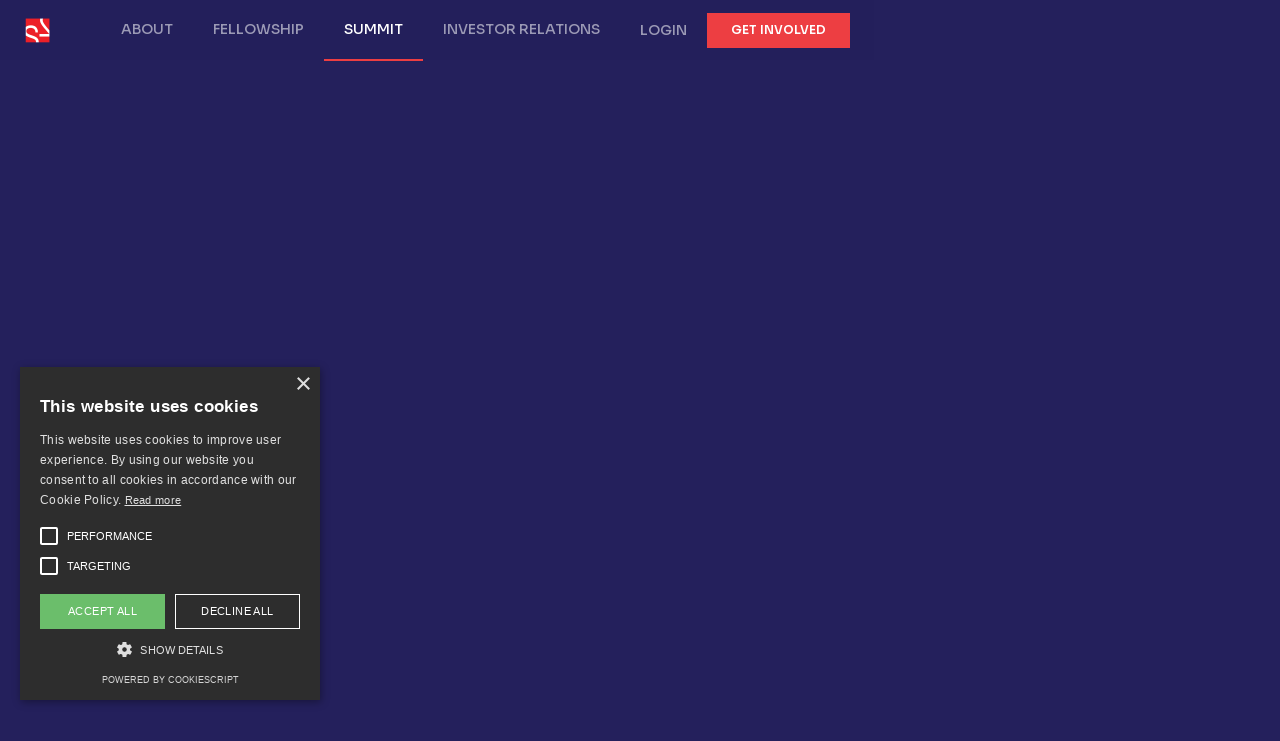

--- FILE ---
content_type: text/html
request_url: https://www.sigma-squared.org/summit
body_size: 9325
content:
<!DOCTYPE html><!-- Last Published: Sat Jan 03 2026 18:50:09 GMT+0000 (Coordinated Universal Time) --><html data-wf-domain="www.sigma-squared.org" data-wf-page="644b90316f6c2a105df83542" data-wf-site="6400d12deba53a1c0368e4cd"><head><meta charset="utf-8"/><title>Summit</title><meta content="Get a glimpse into the future by meeting those who are building it." name="description"/><meta content="Summit" property="og:title"/><meta content="Get a glimpse into the future by meeting those who are building it." property="og:description"/><meta content="https://cdn.prod.website-files.com/6400d12deba53a1c0368e4cd/64df3beeddd9f65571973e38_Frame%20216.png" property="og:image"/><meta content="Summit" property="twitter:title"/><meta content="Get a glimpse into the future by meeting those who are building it." property="twitter:description"/><meta content="https://cdn.prod.website-files.com/6400d12deba53a1c0368e4cd/64df3beeddd9f65571973e38_Frame%20216.png" property="twitter:image"/><meta property="og:type" content="website"/><meta content="summary_large_image" name="twitter:card"/><meta content="width=device-width, initial-scale=1" name="viewport"/><link href="https://cdn.prod.website-files.com/6400d12deba53a1c0368e4cd/css/sigma-squareds-website.webflow.shared.fc5cc6a1d.css" rel="stylesheet" type="text/css"/><link href="https://fonts.googleapis.com" rel="preconnect"/><link href="https://fonts.gstatic.com" rel="preconnect" crossorigin="anonymous"/><script src="https://ajax.googleapis.com/ajax/libs/webfont/1.6.26/webfont.js" type="text/javascript"></script><script type="text/javascript">WebFont.load({  google: {    families: ["Sora:100,200,300,regular,500,600,700,800"]  }});</script><script type="text/javascript">!function(o,c){var n=c.documentElement,t=" w-mod-";n.className+=t+"js",("ontouchstart"in o||o.DocumentTouch&&c instanceof DocumentTouch)&&(n.className+=t+"touch")}(window,document);</script><link href="https://cdn.prod.website-files.com/6400d12deba53a1c0368e4cd/644fec34ae948f47a20ee1bf_Sigma2_Monogram%202.png" rel="shortcut icon" type="image/x-icon"/><link href="https://cdn.prod.website-files.com/6400d12deba53a1c0368e4cd/64df3b8b1bbf90309d959ad8_Sigma2_Monogram%201.png" rel="apple-touch-icon"/><!-- Google tag (gtag.js) -->
<script async src="https://www.googletagmanager.com/gtag/js?id=G-492WJ3BKR5"></script>
<script>
  window.dataLayer = window.dataLayer || [];
  function gtag(){dataLayer.push(arguments);}
  gtag('js', new Date());

  gtag('config', 'G-492WJ3BKR5');
</script>
<script type="text/javascript" charset="UTF-8" src="//cdn.cookie-script.com/s/2ca5b488c45572ffb714b1f19ef4755c.js"></script></head><body data-w-id="644b90316f6c2a4c00f83544" style="background-color:rgb(36,32,92)"><div class="navbar-parent-container"><div data-w-id="108fda14-ba95-1204-cfa6-5ec11a382ea9" class="mobile-menu-container"><div data-animation="default" data-collapse="medium" data-duration="400" data-easing="ease" data-easing2="ease" role="banner" class="navbar-layover w-nav"><div class="mobile-navbar-container"><div class="spacer-1px"></div><div class="display-flex flex-direction-vertical"><a href="/about" class="nav-link about w-nav-link">About</a><a href="/fellowship" class="nav-link fellowship w-nav-link">Fellowship</a><a href="/summit" aria-current="page" class="nav-link aummit w-nav-link w--current">Summit</a><a href="/investor-relations" class="nav-link investor-relations login w-nav-link">Investor relations</a><a href="https://members.sigma-squared.org/login" target="_blank" class="nav-link hide-on-desktop w-nav-link">Login</a></div><div><a href="/get-involved" class="button small hide-on-desktop navbar-mobile blue w-button">Get Involved</a><div class="animated-brand-container mobile-navbar"><div class="display-flex social-media-container footer mobile"><a href="https://www.linkedin.com/company/sigma-squared-society/" target="_blank" class="social-media-link footer w-inline-block"><img src="https://cdn.prod.website-files.com/6400d12deba53a1c0368e4cd/644f9ff2a0033d3c061ae1a6_linkedin.svg" loading="lazy" alt=""/></a><a href="https://twitter.com/sigma2society?ref_src=twsrc%5Egoogle%7Ctwcamp%5Eserp%7Ctwgr%5Eauthor" target="_blank" class="social-media-link footer w-inline-block"><img src="https://cdn.prod.website-files.com/6400d12deba53a1c0368e4cd/644f9ff3f9e72fca5d50e3eb_twitter.svg" loading="lazy" alt=""/></a><a href="https://medium.com/sigmasquaredsociety" target="_blank" class="social-media-link footer w-inline-block"><img src="https://cdn.prod.website-files.com/6400d12deba53a1c0368e4cd/644f9ff2f049f22685d42c93_Vector.svg" loading="lazy" alt=""/></a><a href="https://www.instagram.com/sigmasquaredsociety/" target="_blank" class="social-media-link footer w-inline-block"><img src="https://cdn.prod.website-files.com/6400d12deba53a1c0368e4cd/644f9ff36899f68ad1dd0a5d_instagram.svg" loading="lazy" alt=""/></a></div><img src="https://cdn.prod.website-files.com/6400d12deba53a1c0368e4cd/644fbbf6afe8ee21b30be8dd_s2-dark-red-2.svg" loading="lazy" width="250" alt="" class="footer-s2"/></div></div></div></div></div><div data-animation="default" data-collapse="medium" data-duration="400" data-easing="ease" data-easing2="ease" role="banner" class="navbar hide-on-desktop dark w-nav"><div class="navbar-subcontainer"><div class="display-flex align-center"><a href="/" class="brand w-nav-brand"><img src="https://cdn.prod.website-files.com/6400d12deba53a1c0368e4cd/644a994d326b463640b0cd80_Sigma2_Monogram%20small.png" loading="lazy" width="27" alt=""/></a><nav role="navigation" class="nav-menu w-nav-menu"><a href="/about" class="nav-link about w-nav-link">About</a><a href="/fellowship" class="nav-link fellowship w-nav-link">Fellowship</a><a href="/summit" aria-current="page" class="nav-link aummit w-nav-link w--current">Summit</a><a href="/investor-relations" class="nav-link investor-relations login w-nav-link">Investor relations</a><a href="#" class="nav-link hide-on-desktop w-nav-link">Login</a></nav></div><div class="display-flex align-center"><a href="#" class="nav-link hide-on-mobile w-nav-link">Login</a><a href="/get-involved" class="button small hide-on-mobile w-button">Get Involved</a><div class="menu-button display-hidden hidden-nav-button w-nav-button"><div class="w-icon-nav-menu"></div></div></div><div data-w-id="108fda14-ba95-1204-cfa6-5ec11a382eda" class="nav-trigger-container open"><img src="https://cdn.prod.website-files.com/6400d12deba53a1c0368e4cd/644fbdbc0dac86594467d8a8_menu.svg" loading="lazy" alt="" class="invert"/></div><div data-w-id="108fda14-ba95-1204-cfa6-5ec11a382edc" class="nav-trigger-container close"><img src="https://cdn.prod.website-files.com/6400d12deba53a1c0368e4cd/644fbdbc64259216eb27409a_close.svg" loading="lazy" width="24" alt="" class="invert"/></div></div></div><div data-animation="default" data-collapse="medium" data-duration="400" data-easing="ease" data-easing2="ease" role="banner" class="navbar hide-on-mobile dark w-nav"><div class="navbar-subcontainer"><div class="display-flex align-center"><a href="/" class="brand w-nav-brand"><img src="https://cdn.prod.website-files.com/6400d12deba53a1c0368e4cd/644a994d326b463640b0cd80_Sigma2_Monogram%20small.png" loading="lazy" width="27" alt=""/></a><nav role="navigation" class="nav-menu w-nav-menu"><a href="/about" class="nav-link dark w-nav-link">About</a><a href="/fellowship" class="nav-link dark w-nav-link">Fellowship</a><a href="/summit" aria-current="page" class="nav-link dark w-nav-link w--current">Summit</a><a href="/investor-relations" class="nav-link dark w-nav-link">Investor relations</a><a href="#" class="nav-link hide-on-desktop w-nav-link">Login</a></nav></div><div class="display-flex align-center"><a href="#" class="nav-link hide-on-mobile dark w-nav-link">Login</a><a href="/get-involved" class="button small hide-on-mobile w-button">Get Involved</a><div class="menu-button display-hidden hidden-nav-button w-nav-button"><div class="w-icon-nav-menu"></div></div></div></div></div></div><div style="opacity:0;-webkit-transform:translate3d(0, 10px, 0) scale3d(1, 1, 1) rotateX(0) rotateY(0) rotateZ(0) skew(0, 0);-moz-transform:translate3d(0, 10px, 0) scale3d(1, 1, 1) rotateX(0) rotateY(0) rotateZ(0) skew(0, 0);-ms-transform:translate3d(0, 10px, 0) scale3d(1, 1, 1) rotateX(0) rotateY(0) rotateZ(0) skew(0, 0);transform:translate3d(0, 10px, 0) scale3d(1, 1, 1) rotateX(0) rotateY(0) rotateZ(0) skew(0, 0)" class="page-content"><section class="summit-head-section"><div data-poster-url="https://cdn.prod.website-files.com/6400d12deba53a1c0368e4cd/64ba7711b03f44e6bdaab653_Summit Website Background-poster-00001.jpg" data-video-urls="https://cdn.prod.website-files.com/6400d12deba53a1c0368e4cd/64ba7711b03f44e6bdaab653_Summit Website Background-transcode.mp4,https://cdn.prod.website-files.com/6400d12deba53a1c0368e4cd/64ba7711b03f44e6bdaab653_Summit Website Background-transcode.webm" data-autoplay="true" data-loop="true" data-wf-ignore="true" class="height-100 width-100 display-flex w-background-video w-background-video-atom"><video id="d9a45544-3f5d-01c9-461b-eb674e8c328e-video" autoplay="" loop="" style="background-image:url(&quot;https://cdn.prod.website-files.com/6400d12deba53a1c0368e4cd/64ba7711b03f44e6bdaab653_Summit Website Background-poster-00001.jpg&quot;)" muted="" playsinline="" data-wf-ignore="true" data-object-fit="cover"><source src="https://cdn.prod.website-files.com/6400d12deba53a1c0368e4cd/64ba7711b03f44e6bdaab653_Summit Website Background-transcode.mp4" data-wf-ignore="true"/><source src="https://cdn.prod.website-files.com/6400d12deba53a1c0368e4cd/64ba7711b03f44e6bdaab653_Summit Website Background-transcode.webm" data-wf-ignore="true"/></video><div class="base-container w-container"><div data-w-id="6637d96b-d239-2c3f-2629-f0f8644c8e0e" class="headline-container center summit-header"><h1 class="headline white text-align-center">Sigma Squared Summit</h1><div style="opacity:0;width:0px" class="red-headline-underscore"></div><p class="headline-subline max-width-700px text-align-center white opaque50">Get a glimpse into the future by meeting those who are building it.</p></div></div></div></section><section class="base-section"><div class="base-container w-container"><div class="display-flex align-top"><div data-w-id="69b586a6-85fe-71f1-c59a-57b37b6b0525" class="headline-container summit"><h2 style="-webkit-transform:translate3d(-5px, 0, 0) scale3d(1, 1, 1) rotateX(0) rotateY(0) rotateZ(0) skew(0, 0);-moz-transform:translate3d(-5px, 0, 0) scale3d(1, 1, 1) rotateX(0) rotateY(0) rotateZ(0) skew(0, 0);-ms-transform:translate3d(-5px, 0, 0) scale3d(1, 1, 1) rotateX(0) rotateY(0) rotateZ(0) skew(0, 0);transform:translate3d(-5px, 0, 0) scale3d(1, 1, 1) rotateX(0) rotateY(0) rotateZ(0) skew(0, 0);opacity:0" class="headline">What you need to know</h2><div style="opacity:0;width:0px" class="red-headline-underscore"></div><div class="spacer-16px"></div><p class="headline-subline max-width-700px">The Sigma Squared Summit is a global invite-only event that unites the most ambitious young founders, serial entrepreneurs, thought leaders and investors to initiate change and push the boundaries of what is possible. <br/>‍<br/>At our summits, you will get a glimpse into the future by meeting those who are building it while forming long-lasting partnerships and friendships.<br/>‍<br/>This year, we gathered at Palau de la Música in Valencia, Spain — a city known for innovation and energy.<br/></p></div><div data-w-id="18b1fdbd-ac19-10e6-2060-5387126c6eea" style="opacity:0;-webkit-transform:translate3d(0, 10px, 0) scale3d(1, 1, 1) rotateX(0) rotateY(0) rotateZ(0) skew(0, 0);-moz-transform:translate3d(0, 10px, 0) scale3d(1, 1, 1) rotateX(0) rotateY(0) rotateZ(0) skew(0, 0);-ms-transform:translate3d(0, 10px, 0) scale3d(1, 1, 1) rotateX(0) rotateY(0) rotateZ(0) skew(0, 0);transform:translate3d(0, 10px, 0) scale3d(1, 1, 1) rotateX(0) rotateY(0) rotateZ(0) skew(0, 0)" class="summit-detail-parent-container"><div class="display-flex summit-date-container"><div><h5 class="all-caps opaque50 no-margin">SPAIN</h5><h2 class="no-margin">Valencia</h2></div><div class="spacer-25px"></div><div class="spacer-25px"></div><div><h5 class="all-caps opaque50 no-margin">2025</h5><h2 class="no-margin">24-25 October</h2></div></div><div class="summit-details-container"><div class="summit-detail-container"><h6 class="all-caps opaque50 no-margin">SIGMA SQUARED FOUNDERS</h6><div class="red-headline-underscore small"></div><div class="display-flex"><h5 data-val="400" class="no-margin num">400</h5><h5 class="no-margin">+</h5></div></div><div class="summit-detail-container"><h6 class="all-caps opaque50 no-margin">thought LEADERS &amp; INVESTORS</h6><div class="red-headline-underscore small"></div><div class="display-flex"><h5 data-val="50" class="no-margin num">50</h5><h5 class="no-margin">+</h5></div></div><div class="summit-detail-container"><h6 class="all-caps opaque50 no-margin">SPEAKERS</h6><div class="red-headline-underscore small"></div><div class="display-flex"><h5 data-val="25" class="no-margin num">25</h5><h5 class="no-margin">+</h5></div></div><div class="summit-detail-container"><h6 class="all-caps opaque50 no-margin">COUNTRIES</h6><div class="red-headline-underscore small"></div><div class="display-flex"><h5 data-val="30" class="no-margin num">30</h5><h5 class="no-margin">+</h5></div></div></div></div></div></div></section><div class="base-section grey-bg"><div class="base-container w-container"><div data-w-id="8027c412-a30d-a7c0-f394-04282e508064" class="headline-container center"><h2 class="headline text-align-center">Our previous Summits</h2><div style="opacity:0;width:0px" class="red-headline-underscore"></div></div><div class="w-dyn-list"><div data-w-id="8027c412-a30d-a7c0-f394-04282e508069" style="opacity:0;-webkit-transform:translate3d(0, 10px, 0) scale3d(1, 1, 1) rotateX(0) rotateY(0) rotateZ(0) skew(0, 0);-moz-transform:translate3d(0, 10px, 0) scale3d(1, 1, 1) rotateX(0) rotateY(0) rotateZ(0) skew(0, 0);-ms-transform:translate3d(0, 10px, 0) scale3d(1, 1, 1) rotateX(0) rotateY(0) rotateZ(0) skew(0, 0);transform:translate3d(0, 10px, 0) scale3d(1, 1, 1) rotateX(0) rotateY(0) rotateZ(0) skew(0, 0)" role="list" class="summit-cms-list w-dyn-items"><div id="w-node-_8027c412-a30d-a7c0-f394-04282e50806a-5df83542" role="listitem" class="summit-teaser w-dyn-item"><a href="https://www.youtube.com/watch?v=Lmo1uz4feWA" target="_blank" class="summit-teaser-subcontainer w-inline-block"><div class="summit-bg-video"><div class="video-embed w-embed w-iframe"><iframe width="100%" height="100%" src="https://www.youtube.com/embed/Lmo1uz4feWA?autoplay=1&mute=1&playsinline=1&loop=1&playlist=Lmo1uz4feWA&controls=0&disablekb=1" frameborder="0" allow="accelerometer; autoplay; encrypted-media; gyroscope; picture-in-picture" allowfullscreen></iframe></div></div><div class="seperator red _1px"></div><h3 class="no-margin font-size-24px">Global Summit 2024</h3><div class="spacer-8px"></div><h5 class="all-caps opaque50 no-margin">Valencia</h5></a></div><div id="w-node-_8027c412-a30d-a7c0-f394-04282e50806a-5df83542" role="listitem" class="summit-teaser w-dyn-item"><a href="https://youtu.be/viAQDc_VHHE?feature=shared" target="_blank" class="summit-teaser-subcontainer w-inline-block"><div class="summit-bg-video"><div class="video-embed w-embed w-iframe"><iframe width="100%" height="100%" src="https://www.youtube.com/embed/viAQDc_VHHE?autoplay=1&mute=1&playsinline=1&loop=1&playlist=viAQDc_VHHE&controls=0&disablekb=1" frameborder="0" allow="accelerometer; autoplay; encrypted-media; gyroscope; picture-in-picture" allowfullscreen></iframe></div></div><div class="seperator red _1px"></div><h3 class="no-margin font-size-24px">Global Summit 2023</h3><div class="spacer-8px"></div><h5 class="all-caps opaque50 no-margin">Lisbon</h5></a></div></div></div></div></div><div class="base-section"><div class="base-container w-container"><div data-w-id="e3f7920a-9deb-1e44-f163-4c19d2815ff6" class="headline-container center"><h2 class="headline text-align-center">What our participants say</h2><div style="opacity:0;width:0px" class="red-headline-underscore"></div></div><div class="w-dyn-list"><div role="list" class="fellow-testimonia-list w-dyn-items"><div data-w-id="e3f7920a-9deb-1e44-f163-4c19d2815ffc" role="listitem" class="fellow-testimonial-item w-dyn-item"><div style="opacity:0;-webkit-transform:translate3d(-10px, 0, 0) scale3d(1, 1, 1) rotateX(0) rotateY(0) rotateZ(0) skew(0, 0);-moz-transform:translate3d(-10px, 0, 0) scale3d(1, 1, 1) rotateX(0) rotateY(0) rotateZ(0) skew(0, 0);-ms-transform:translate3d(-10px, 0, 0) scale3d(1, 1, 1) rotateX(0) rotateY(0) rotateZ(0) skew(0, 0);transform:translate3d(-10px, 0, 0) scale3d(1, 1, 1) rotateX(0) rotateY(0) rotateZ(0) skew(0, 0)" class="display-flex fellow-container"><div style="background-image:url(&quot;https://cdn.prod.website-files.com/6428688f59739729db979f32/64adcb8fb69a01218103adf1_2OxRuPa87XrDp2YDdJguaLs5NUqbYgFOvbgZ4s_rqD0.jpeg&quot;)" class="testimonial-profile-image"></div><div><h4 class="no-top-margin">Sian Sutherland</h4><p class="fellow-subline no-caps">Co-founder, A Plastic Planet</p></div></div><div style="opacity:0;-webkit-transform:translate3d(0, -10px, 0) scale3d(1, 1, 1) rotateX(0) rotateY(0) rotateZ(0) skew(0, 0);-moz-transform:translate3d(0, -10px, 0) scale3d(1, 1, 1) rotateX(0) rotateY(0) rotateZ(0) skew(0, 0);-ms-transform:translate3d(0, -10px, 0) scale3d(1, 1, 1) rotateX(0) rotateY(0) rotateZ(0) skew(0, 0);transform:translate3d(0, -10px, 0) scale3d(1, 1, 1) rotateX(0) rotateY(0) rotateZ(0) skew(0, 0)" class="testimonial-text-container"><img src="https://cdn.prod.website-files.com/6400d12deba53a1c0368e4cd/644f8f44106aae3d470c499c_triangle.svg" loading="lazy" alt="" width="30" class="triangle-testimonial"/><p>The Sigma Squared Summit brings together driven founders who are fearless and fully realise the imperative to reimagine and reinvent the world of business where positive impact is a more important metric than only profit.</p><img src="https://cdn.prod.website-files.com/6400d12deba53a1c0368e4cd/644f8ffda0033d706c19eaef_quotation%20marks.svg" loading="lazy" width="40" alt="" class="image-2"/></div></div><div data-w-id="e3f7920a-9deb-1e44-f163-4c19d2815ffc" role="listitem" class="fellow-testimonial-item w-dyn-item"><div style="opacity:0;-webkit-transform:translate3d(-10px, 0, 0) scale3d(1, 1, 1) rotateX(0) rotateY(0) rotateZ(0) skew(0, 0);-moz-transform:translate3d(-10px, 0, 0) scale3d(1, 1, 1) rotateX(0) rotateY(0) rotateZ(0) skew(0, 0);-ms-transform:translate3d(-10px, 0, 0) scale3d(1, 1, 1) rotateX(0) rotateY(0) rotateZ(0) skew(0, 0);transform:translate3d(-10px, 0, 0) scale3d(1, 1, 1) rotateX(0) rotateY(0) rotateZ(0) skew(0, 0)" class="display-flex fellow-container"><div style="background-image:url(&quot;https://cdn.prod.website-files.com/6428688f59739729db979f32/64a1a3734614185ba664983c_1kOy60cdporzNb6FUsDltoc5ikTdtnks0zVY5nir9I4.jpeg&quot;)" class="testimonial-profile-image"></div><div><h4 class="no-top-margin">Patrick Nathen</h4><p class="fellow-subline no-caps">Co-founder, Lilium</p></div></div><div style="opacity:0;-webkit-transform:translate3d(0, -10px, 0) scale3d(1, 1, 1) rotateX(0) rotateY(0) rotateZ(0) skew(0, 0);-moz-transform:translate3d(0, -10px, 0) scale3d(1, 1, 1) rotateX(0) rotateY(0) rotateZ(0) skew(0, 0);-ms-transform:translate3d(0, -10px, 0) scale3d(1, 1, 1) rotateX(0) rotateY(0) rotateZ(0) skew(0, 0);transform:translate3d(0, -10px, 0) scale3d(1, 1, 1) rotateX(0) rotateY(0) rotateZ(0) skew(0, 0)" class="testimonial-text-container"><img src="https://cdn.prod.website-files.com/6400d12deba53a1c0368e4cd/644f8f44106aae3d470c499c_triangle.svg" loading="lazy" alt="" width="30" class="triangle-testimonial"/><p>The kind of momentum, the ideas and the inspiration that you get here is very unique compared to any other founder summits that I have experienced so far.</p><img src="https://cdn.prod.website-files.com/6400d12deba53a1c0368e4cd/644f8ffda0033d706c19eaef_quotation%20marks.svg" loading="lazy" width="40" alt="" class="image-2"/></div></div><div data-w-id="e3f7920a-9deb-1e44-f163-4c19d2815ffc" role="listitem" class="fellow-testimonial-item w-dyn-item"><div style="opacity:0;-webkit-transform:translate3d(-10px, 0, 0) scale3d(1, 1, 1) rotateX(0) rotateY(0) rotateZ(0) skew(0, 0);-moz-transform:translate3d(-10px, 0, 0) scale3d(1, 1, 1) rotateX(0) rotateY(0) rotateZ(0) skew(0, 0);-ms-transform:translate3d(-10px, 0, 0) scale3d(1, 1, 1) rotateX(0) rotateY(0) rotateZ(0) skew(0, 0);transform:translate3d(-10px, 0, 0) scale3d(1, 1, 1) rotateX(0) rotateY(0) rotateZ(0) skew(0, 0)" class="display-flex fellow-container"><div style="background-image:url(&quot;https://cdn.prod.website-files.com/6428688f59739729db979f32/6582cb8d0e257519f9abe3d4_T2yUsBMSUDzzg4RedHxKE38ZAZASKGwKKD4eJtpTuPA.jpeg&quot;)" class="testimonial-profile-image"></div><div><h4 class="no-top-margin">Kami Krista</h4><p class="fellow-subline no-caps">Co-founder, Elio</p></div></div><div style="opacity:0;-webkit-transform:translate3d(0, -10px, 0) scale3d(1, 1, 1) rotateX(0) rotateY(0) rotateZ(0) skew(0, 0);-moz-transform:translate3d(0, -10px, 0) scale3d(1, 1, 1) rotateX(0) rotateY(0) rotateZ(0) skew(0, 0);-ms-transform:translate3d(0, -10px, 0) scale3d(1, 1, 1) rotateX(0) rotateY(0) rotateZ(0) skew(0, 0);transform:translate3d(0, -10px, 0) scale3d(1, 1, 1) rotateX(0) rotateY(0) rotateZ(0) skew(0, 0)" class="testimonial-text-container"><img src="https://cdn.prod.website-files.com/6400d12deba53a1c0368e4cd/644f8f44106aae3d470c499c_triangle.svg" loading="lazy" alt="" width="30" class="triangle-testimonial"/><p>If I could only go to one conference every year, Sigma Squared Society’s global summit would be the one - hands down and by many miles. It’s indescribable magic where you build really deep professional and personal connections.</p><img src="https://cdn.prod.website-files.com/6400d12deba53a1c0368e4cd/644f8ffda0033d706c19eaef_quotation%20marks.svg" loading="lazy" width="40" alt="" class="image-2"/></div></div><div data-w-id="e3f7920a-9deb-1e44-f163-4c19d2815ffc" role="listitem" class="fellow-testimonial-item w-dyn-item"><div style="opacity:0;-webkit-transform:translate3d(-10px, 0, 0) scale3d(1, 1, 1) rotateX(0) rotateY(0) rotateZ(0) skew(0, 0);-moz-transform:translate3d(-10px, 0, 0) scale3d(1, 1, 1) rotateX(0) rotateY(0) rotateZ(0) skew(0, 0);-ms-transform:translate3d(-10px, 0, 0) scale3d(1, 1, 1) rotateX(0) rotateY(0) rotateZ(0) skew(0, 0);transform:translate3d(-10px, 0, 0) scale3d(1, 1, 1) rotateX(0) rotateY(0) rotateZ(0) skew(0, 0)" class="display-flex fellow-container"><div style="background-image:url(&quot;https://cdn.prod.website-files.com/6428688f59739729db979f32/64a16aa508236bd01ee550b4_9AQBX_8yoqa8LVd-q0fEKEUmRN0-SyZzWoqKA1g-aCE.webp&quot;)" class="testimonial-profile-image"></div><div><h4 class="no-top-margin">Vaitea Cowan</h4><p class="fellow-subline no-caps">Co-founder, Enapter</p></div></div><div style="opacity:0;-webkit-transform:translate3d(0, -10px, 0) scale3d(1, 1, 1) rotateX(0) rotateY(0) rotateZ(0) skew(0, 0);-moz-transform:translate3d(0, -10px, 0) scale3d(1, 1, 1) rotateX(0) rotateY(0) rotateZ(0) skew(0, 0);-ms-transform:translate3d(0, -10px, 0) scale3d(1, 1, 1) rotateX(0) rotateY(0) rotateZ(0) skew(0, 0);transform:translate3d(0, -10px, 0) scale3d(1, 1, 1) rotateX(0) rotateY(0) rotateZ(0) skew(0, 0)" class="testimonial-text-container"><img src="https://cdn.prod.website-files.com/6400d12deba53a1c0368e4cd/644f8f44106aae3d470c499c_triangle.svg" loading="lazy" alt="" width="30" class="triangle-testimonial"/><p>The variety of participants in the summit creates an open book of knowledge for fruitful conversations. It is a unique occasion to challenge our beliefs and co-create the roadmap for a better future.</p><img src="https://cdn.prod.website-files.com/6400d12deba53a1c0368e4cd/644f8ffda0033d706c19eaef_quotation%20marks.svg" loading="lazy" width="40" alt="" class="image-2"/></div></div></div></div></div></div><div class="base-section"><div class="base-container w-container"><div data-w-id="c51438b7-fe59-9493-2398-d14f3be84134" class="headline-container center"><h2 class="headline text-align-center">2025 Speakers </h2><div style="opacity:0;width:0px" class="red-headline-underscore"></div></div><div data-w-id="dbf4bf08-8da6-291b-8877-b57d7268abee" style="opacity:0" class="internal-role-container"><div class="w-dyn-list"><div role="list" class="committee-cms-list as-grid w-dyn-items"><div role="listitem" class="fellow-internal-role-item w-dyn-item"><div style="background-image:url(&quot;https://cdn.prod.website-files.com/6428688f59739729db979f32/695972a4c16b04d647636ba9_Daniel%20Dippold.webp&quot;)" class="fellow-image-small"></div><div><h5 class="fellow-name-internal-role">Daniel Dippold</h5><p class="fellow-bio">Founder | EWOR</p></div></div><div role="listitem" class="fellow-internal-role-item w-dyn-item"><div style="background-image:url(&quot;https://cdn.prod.website-files.com/6428688f59739729db979f32/6919d4e8004aae43e0518755_Thiri%20Shwesin%20Aung.png&quot;)" class="fellow-image-small"></div><div><h5 class="fellow-name-internal-role">Thiri Shwesin Aung</h5><p class="fellow-bio">Founder | Nyxion</p></div></div><div role="listitem" class="fellow-internal-role-item w-dyn-item"><div style="background-image:url(&quot;https://cdn.prod.website-files.com/6428688f59739729db979f32/68f694826a1f998d804cc931_Corinna%20Hoyer.jpeg&quot;)" class="fellow-image-small"></div><div><h5 class="fellow-name-internal-role">Corinna Hoyer</h5><p class="fellow-bio">CEO | WORLD.MINDS</p></div></div><div role="listitem" class="fellow-internal-role-item w-dyn-item"><div style="background-image:url(&quot;https://cdn.prod.website-files.com/6428688f59739729db979f32/68f69458ab20dd6814295fce_Mike%20Butcher.png&quot;)" class="fellow-image-small"></div><div><h5 class="fellow-name-internal-role">Mike Butcher</h5><p class="fellow-bio">Founding Editor-at-large | TechCrunch</p></div></div><div role="listitem" class="fellow-internal-role-item w-dyn-item"><div style="background-image:url(&quot;https://cdn.prod.website-files.com/6428688f59739729db979f32/6919d543c61d5179c4d6476c_George%20Robson.jpeg&quot;)" class="fellow-image-small"></div><div><h5 class="fellow-name-internal-role">George Robson</h5><p class="fellow-bio">Partner | Sequoia Capital</p></div></div><div role="listitem" class="fellow-internal-role-item w-dyn-item"><div style="background-image:url(&quot;https://cdn.prod.website-files.com/6428688f59739729db979f32/6919d69dc21a32787196e6e3_Christian%20Dorffer.jpeg&quot;)" class="fellow-image-small"></div><div><h5 class="fellow-name-internal-role">Christian Dorffer</h5><p class="fellow-bio">Managing Partner | Florent Venture Partners</p></div></div><div role="listitem" class="fellow-internal-role-item w-dyn-item"><div style="background-image:url(&quot;https://cdn.prod.website-files.com/6428688f59739729db979f32/68f69343880ae81c576a5088_Mads.jpeg&quot;)" class="fellow-image-small"></div><div><h5 class="fellow-name-internal-role">Mads Rydahl</h5><p class="fellow-bio">Former Head of Product Design | Siri.com</p></div></div><div role="listitem" class="fellow-internal-role-item w-dyn-item"><div style="background-image:url(&quot;https://cdn.prod.website-files.com/6428688f59739729db979f32/68f692ccb4d0e09d8a740b7a_Lars%20Rasmussen.jpeg&quot;)" class="fellow-image-small"></div><div><h5 class="fellow-name-internal-role">Lars Rasmussen</h5><p class="fellow-bio">Co-Founder | Google Maps</p></div></div><div role="listitem" class="fellow-internal-role-item w-dyn-item"><div style="background-image:url(&quot;https://cdn.prod.website-files.com/6428688f59739729db979f32/68ccfad6c036dcc963e0591a_Fred%20Destin%20.jpg&quot;)" class="fellow-image-small"></div><div><h5 class="fellow-name-internal-role">Fred Destin</h5><p class="fellow-bio">Founder | Stride VC</p></div></div><div role="listitem" class="fellow-internal-role-item w-dyn-item"><div style="background-image:url(&quot;https://cdn.prod.website-files.com/6428688f59739729db979f32/6919d6a60e38b2018aa53260_Tim%20Schumacher%20-%20World%20Fund%20(1).jpg&quot;)" class="fellow-image-small"></div><div><h5 class="fellow-name-internal-role">Tim Schumacher</h5><p class="fellow-bio">General Partner | World Fund</p></div></div><div role="listitem" class="fellow-internal-role-item w-dyn-item"><div style="background-image:url(&quot;https://cdn.prod.website-files.com/6428688f59739729db979f32/69597238f953f28b2bf6c09b_Sebastian%201.jpg&quot;)" class="fellow-image-small"></div><div><h5 class="fellow-name-internal-role">Sebastian Pollok</h5><p class="fellow-bio">Founding Partner | Visionaries Club</p></div></div><div role="listitem" class="fellow-internal-role-item w-dyn-item"><div style="background-image:url(&quot;https://cdn.prod.website-files.com/6428688f59739729db979f32/68f692762becd2f39fed58fc_robin%20wauters%20profile%20pic.png&quot;)" class="fellow-image-small"></div><div><h5 class="fellow-name-internal-role">Robin Wauters</h5><p class="fellow-bio">Founder | Tech.eu</p></div></div><div role="listitem" class="fellow-internal-role-item w-dyn-item"><div style="background-image:url(&quot;https://cdn.prod.website-files.com/6428688f59739729db979f32/6919d59926fef698897218fb_Vinay%20Chaudhri.jpg&quot;)" class="fellow-image-small"></div><div><h5 class="fellow-name-internal-role">Vinay Chaudhri</h5><p class="fellow-bio">Head of Special Projects | BACKED VC</p></div></div><div role="listitem" class="fellow-internal-role-item w-dyn-item"><div style="background-image:url(&quot;https://cdn.prod.website-files.com/6428688f59739729db979f32/68ccf7211f0433e126feed8d_Sebastian%20Becker%20.jpg&quot;)" class="fellow-image-small"></div><div><h5 class="fellow-name-internal-role">Sebastian Becker</h5><p class="fellow-bio">General Partner | Redalpine</p></div></div><div role="listitem" class="fellow-internal-role-item w-dyn-item"><div style="background-image:url(&quot;https://cdn.prod.website-files.com/6428688f59739729db979f32/68f694b08cfacc34d2a93b7a_rupda.jpeg&quot;)" class="fellow-image-small"></div><div><h5 class="fellow-name-internal-role">Rupda Ji</h5><p class="fellow-bio">Executive Coach | Rupda.com</p></div></div></div></div></div></div></div><div class="base-section grey-bg"><div class="base-container w-container"><div data-w-id="856623ea-2a5e-fcde-08b1-24362d39a081" class="headline-container center _50px-bottom-margin"><h2 class="headline text-align-center">Partners</h2><div style="opacity:0;width:0px" class="red-headline-underscore"></div></div><div data-w-id="856623ea-2a5e-fcde-08b1-24362d39a085" style="opacity:0" class="display-flex flex-direction-vertical align-center"><h5>Selected Sigma Squared Summit partners</h5><div class="spacer-25px"></div><div class="w-dyn-list"><div role="list" class="partners-cms-list w-dyn-items"><div role="listitem" class="partner-cms-item w-dyn-item"><img src="https://cdn.prod.website-files.com/6428688f59739729db979f32/68e2dc863988fb988b6990ef_florent%20venture%20partners%20(1).png" loading="lazy" alt="" class="image"/></div><div role="listitem" class="partner-cms-item w-dyn-item"><img src="https://cdn.prod.website-files.com/6428688f59739729db979f32/68d93cb95155deb243333dd8_World%20Fund%20(1).png" loading="lazy" alt="" class="image"/></div><div role="listitem" class="partner-cms-item w-dyn-item"><img src="https://cdn.prod.website-files.com/6428688f59739729db979f32/672baa74d445a1c256612afa_csciTksCLRwDj1kIshYmuJPnxtXX2aBcIG_4VUM-nZ4.png" loading="lazy" alt="Startup-Valencia-Black-01.png" class="image"/></div><div role="listitem" class="partner-cms-item w-dyn-item"><img src="https://cdn.prod.website-files.com/6428688f59739729db979f32/672baa72fb8c7bf68f70b13c_1MgNsGvXL0ItRocbmrzFJhf3bEppj8Z-Cfeob_-XnkE.png" loading="lazy" alt="Ajuntament_Valencia_Logo.png" class="image"/></div><div role="listitem" class="partner-cms-item w-dyn-item"><img src="https://cdn.prod.website-files.com/6428688f59739729db979f32/672baa703d52cf5c32f023f2_VOW2enwZJxgQxKvz-ssU1Crmym2QeB3Gbu9DRlV0n5o.png" loading="lazy" alt="VIC Logo transparant.png" class="image"/></div><div role="listitem" class="partner-cms-item w-dyn-item"><img src="https://cdn.prod.website-files.com/6428688f59739729db979f32/65501cc56cd324aceb94c148_uUTeFfQTmtu0qNz0GmznCqDYMWbSy0ndt8-Seh1tCXM.png" loading="lazy" alt="03148b1c51cee77675645c249851c31f.png" class="image"/></div><div role="listitem" class="partner-cms-item w-dyn-item"><img src="https://cdn.prod.website-files.com/6428688f59739729db979f32/66bf47045dbcf0b9ff3313fd_icewaoWEMEx_SSnqi63BaoFDnhljrW3usBoJJHUZUxY.png" loading="lazy" alt="SEM.LS_BIG-8a852e1c.png" class="image"/></div></div></div></div></div></div><section class="base-section"><div class="base-container w-container"><div data-w-id="73cecffa-bbf4-bd05-764e-2c79b636beef" class="headline-container center"><h2 class="headline text-align-center">Join us as...</h2><div style="opacity:0;width:0px" class="red-headline-underscore"></div></div><div data-w-id="40e988dd-a861-28f3-b9b2-b854ec600986" style="opacity:0;-webkit-transform:translate3d(0, 10px, 0) scale3d(1, 1, 1) rotateX(0) rotateY(0) rotateZ(0) skew(0, 0);-moz-transform:translate3d(0, 10px, 0) scale3d(1, 1, 1) rotateX(0) rotateY(0) rotateZ(0) skew(0, 0);-ms-transform:translate3d(0, 10px, 0) scale3d(1, 1, 1) rotateX(0) rotateY(0) rotateZ(0) skew(0, 0);transform:translate3d(0, 10px, 0) scale3d(1, 1, 1) rotateX(0) rotateY(0) rotateZ(0) skew(0, 0)"><div class="perks-columns w-row"><div class="align-left-column w-col w-col-4 w-col-stack"><div class="get-access-item no-left-padding center-on-mobile"><div class="get-access-image _09"><img src="https://cdn.prod.website-files.com/6400d12deba53a1c0368e4cd/6460f09d50cbb357757b8af4_rocket_launch.svg" loading="lazy" alt=""/></div><h4>Volunteer</h4><p class="align-center-mobile">Apply if you&#x27;re interested in volunteering and helping us organise an incredible event while getting a glimpse into the world of the most ambitious founders under 26.</p><div class="spacer-25px"></div><a href="https://sigmasquared.typeform.com/to/MKq56JiD" target="_blank" class="button outline small w-button">Apply</a></div></div><div class="align-left-column w-col w-col-4 w-col-stack"><div class="get-access-item no-left-padding center-on-mobile"><div class="get-access-image _10"><img src="https://cdn.prod.website-files.com/6400d12deba53a1c0368e4cd/6460f09d215f1e3513827234_monitoring.svg" loading="lazy" alt=""/></div><h4>Founder</h4><p class="align-center-mobile">Apply for a chance to win a summit ticket and participate in the invite-only event as an external founder.<br/>‍</p><div class="spacer-25px"></div><a href="https://sigmasquared.typeform.com/to/FfPek15E" target="_blank" class="button outline small w-button">Apply</a></div></div><div class="align-left-column w-col w-col-4 w-col-stack"><div class="get-access-item no-left-padding center-on-mobile"><div class="get-access-image _11"><img src="https://cdn.prod.website-files.com/6400d12deba53a1c0368e4cd/6460f0a1b2d9344aaa8c7167_account_balance.svg" loading="lazy" alt=""/></div><h4><strong>Investor / C-Level</strong></h4><p class="align-center-mobile">We offer a limited amount of summit tickets that can be purchased by C-level executives who wish to attend our summit. Following your application, a member of our team will reach out to you.</p><div class="spacer-25px"></div><a href="mailto:maito:summit@sigma-squared.org?subject=Summit%20I%20Investor%20%2F%20C-Level" class="button outline small w-button">Hello@sigma-squared.org</a></div></div></div></div></div></section><div class="base-section footer"><div data-w-id="3cac68c9-1375-50e0-0e1e-45944abea62f" class="footer-subsection"><div class="base-container w-container"><div class="display-flex align-top footer"><a href="/" class="brand footer w-nav-brand"><img src="https://cdn.prod.website-files.com/6400d12deba53a1c0368e4cd/644a994d326b463640b0cd80_Sigma2_Monogram%20small.png" loading="lazy" width="27" alt=""/></a><div><div class="display-flex align-top"><div data-w-id="3cac68c9-1375-50e0-0e1e-45944abea636" class="footer-subcontainer"><h6 class="white all-caps no-margin">Sitemap</h6><div class="footer-link-container"><a href="/about" class="footer-link">About</a><a href="/fellowship" class="footer-link">Fellowship</a><a href="/summit" aria-current="page" class="footer-link w--current">summit</a><a href="/investor-relations" class="footer-link">Investor relations</a><a href="/get-involved" class="footer-link">Get involved</a></div></div><div data-w-id="3cac68c9-1375-50e0-0e1e-45944abea642" class="footer-subcontainer"><h6 class="white all-caps no-margin">Legal</h6><div class="footer-link-container"><a href="/imprint" target="_blank" class="footer-link">Imprint</a><a href="/privacy-policy" target="_blank" class="footer-link">Privacy Policy</a></div></div><div data-w-id="3cac68c9-1375-50e0-0e1e-45944abea64a" class="footer-subcontainer"><h6 class="white all-caps no-margin">Newsletter</h6><div class="footer-link-container newsletter"><div class="form-block w-form"><form id="email-form" name="email-form" data-name="Email Form" method="get" data-wf-page-id="644b90316f6c2a105df83542" data-wf-element-id="3cac68c9-1375-50e0-0e1e-45944abea64f"><div class="display-flex allow-wrap _10px-bottom-margin"><input class="newsletter-input w-input" maxlength="256" name="Firstname" data-name="Firstname" placeholder="First name" type="text" id="Firstname" required=""/><input class="newsletter-input w-input" maxlength="256" name="Lastname" data-name="Lastname" placeholder="Last name" type="text" id="Lastname" required=""/></div><div class="display-flex align-end"><input class="newsletter-input w-input" maxlength="256" name="Email" data-name="Email" placeholder="Your email" type="email" id="Email-3" required=""/><input type="submit" data-wait="Please wait..." class="submit-button w-button" value="Submit"/></div></form><div class="success-message w-form-done"><div class="div-block-5"><div class="text-block">You&#x27;re signed up ✓</div></div></div><div class="w-form-fail"><div>Oops! Something went wrong while submitting the form.</div></div></div></div></div></div><div class="display-flex"><div data-w-id="3cac68c9-1375-50e0-0e1e-45944abea65a" class="white opaque50 font-size-12px font-weight-300 footer-copywright">Copyright © 2025 Sigma Squared. All rights reserved.    •     Made by<a href="https://www.linkedin.com/in/fabio-schasse-de-araujo-a33b50235/" target="_blank" class="made-by-link">Fabio</a></div></div></div></div></div></div><div class="footer-right-container footer"><a href="mailto:hello@sigma-squared.org?subject=Hello%20Sigma" class="button footer w-button">Contact</a><div class="animated-brand-container footer"><div data-w-id="3cac68c9-1375-50e0-0e1e-45944abea662" class="display-flex social-media-container footer"><a href="https://www.linkedin.com/company/sigma-squared-society/" target="_blank" class="social-media-link footer w-inline-block"></a><a href="https://twitter.com/sigma2society?ref_src=twsrc%5Egoogle%7Ctwcamp%5Eserp%7Ctwgr%5Eauthor" target="_blank" class="social-media-link footer w-inline-block"><img src="https://cdn.prod.website-files.com/6400d12deba53a1c0368e4cd/644f9ff2a0033d3c061ae1a6_linkedin.svg" loading="lazy" alt=""/></a><a href="https://medium.com/sigmasquaredsociety" target="_blank" class="social-media-link footer w-inline-block"><img src="https://cdn.prod.website-files.com/6400d12deba53a1c0368e4cd/644f9ff36899f68ad1dd0a5d_instagram.svg" loading="lazy" alt=""/></a><a href="https://www.instagram.com/sigmasquaredsociety/" target="_blank" class="social-media-link footer w-inline-block"><img src="https://cdn.prod.website-files.com/6400d12deba53a1c0368e4cd/644f9ff3f9e72fca5d50e3eb_twitter.svg" loading="lazy" alt=""/></a></div><img src="https://cdn.prod.website-files.com/6400d12deba53a1c0368e4cd/644f9f76e946685d41e83b90_Union.svg" loading="lazy" alt="" class="footer-s2"/></div></div></div></div><script src="https://d3e54v103j8qbb.cloudfront.net/js/jquery-3.5.1.min.dc5e7f18c8.js?site=6400d12deba53a1c0368e4cd" type="text/javascript" integrity="sha256-9/aliU8dGd2tb6OSsuzixeV4y/faTqgFtohetphbbj0=" crossorigin="anonymous"></script><script src="https://cdn.prod.website-files.com/6400d12deba53a1c0368e4cd/js/webflow.schunk.36b8fb49256177c8.js" type="text/javascript"></script><script src="https://cdn.prod.website-files.com/6400d12deba53a1c0368e4cd/js/webflow.schunk.20d387a24d106214.js" type="text/javascript"></script><script src="https://cdn.prod.website-files.com/6400d12deba53a1c0368e4cd/js/webflow.4f5cbeed.647a479ba1c97a50.js" type="text/javascript"></script><script>

function countUp() {
let valueDisplays = document.querySelectorAll(".num");

let interval = 5000;

// console.log(valueDisplays);

valueDisplays.forEach((valueDisplay) => {
  let startValue = 0;
  let endValue = parseInt(valueDisplay.getAttribute("data-val"));
  
  // console.log(endValue);
  
  let duration = Math.floor(interval / endValue);
  
  let counter = setInterval(function(){
    startValue += 1;
    valueDisplay.textContent = startValue;
    
    if(startValue == endValue)
    {
      clearInterval(counter);
    }
  }, duration);
});
}

setTimeout(function () {
	countUp()
}, 3000);
</script>
</body></html>

--- FILE ---
content_type: text/css
request_url: https://cdn.prod.website-files.com/6400d12deba53a1c0368e4cd/css/sigma-squareds-website.webflow.shared.fc5cc6a1d.css
body_size: 16701
content:
html {
  -webkit-text-size-adjust: 100%;
  -ms-text-size-adjust: 100%;
  font-family: sans-serif;
}

body {
  margin: 0;
}

article, aside, details, figcaption, figure, footer, header, hgroup, main, menu, nav, section, summary {
  display: block;
}

audio, canvas, progress, video {
  vertical-align: baseline;
  display: inline-block;
}

audio:not([controls]) {
  height: 0;
  display: none;
}

[hidden], template {
  display: none;
}

a {
  background-color: #0000;
}

a:active, a:hover {
  outline: 0;
}

abbr[title] {
  border-bottom: 1px dotted;
}

b, strong {
  font-weight: bold;
}

dfn {
  font-style: italic;
}

h1 {
  margin: .67em 0;
  font-size: 2em;
}

mark {
  color: #000;
  background: #ff0;
}

small {
  font-size: 80%;
}

sub, sup {
  vertical-align: baseline;
  font-size: 75%;
  line-height: 0;
  position: relative;
}

sup {
  top: -.5em;
}

sub {
  bottom: -.25em;
}

img {
  border: 0;
}

svg:not(:root) {
  overflow: hidden;
}

hr {
  box-sizing: content-box;
  height: 0;
}

pre {
  overflow: auto;
}

code, kbd, pre, samp {
  font-family: monospace;
  font-size: 1em;
}

button, input, optgroup, select, textarea {
  color: inherit;
  font: inherit;
  margin: 0;
}

button {
  overflow: visible;
}

button, select {
  text-transform: none;
}

button, html input[type="button"], input[type="reset"] {
  -webkit-appearance: button;
  cursor: pointer;
}

button[disabled], html input[disabled] {
  cursor: default;
}

button::-moz-focus-inner, input::-moz-focus-inner {
  border: 0;
  padding: 0;
}

input {
  line-height: normal;
}

input[type="checkbox"], input[type="radio"] {
  box-sizing: border-box;
  padding: 0;
}

input[type="number"]::-webkit-inner-spin-button, input[type="number"]::-webkit-outer-spin-button {
  height: auto;
}

input[type="search"] {
  -webkit-appearance: none;
}

input[type="search"]::-webkit-search-cancel-button, input[type="search"]::-webkit-search-decoration {
  -webkit-appearance: none;
}

legend {
  border: 0;
  padding: 0;
}

textarea {
  overflow: auto;
}

optgroup {
  font-weight: bold;
}

table {
  border-collapse: collapse;
  border-spacing: 0;
}

td, th {
  padding: 0;
}

@font-face {
  font-family: webflow-icons;
  src: url("[data-uri]") format("truetype");
  font-weight: normal;
  font-style: normal;
}

[class^="w-icon-"], [class*=" w-icon-"] {
  speak: none;
  font-variant: normal;
  text-transform: none;
  -webkit-font-smoothing: antialiased;
  -moz-osx-font-smoothing: grayscale;
  font-style: normal;
  font-weight: normal;
  line-height: 1;
  font-family: webflow-icons !important;
}

.w-icon-slider-right:before {
  content: "";
}

.w-icon-slider-left:before {
  content: "";
}

.w-icon-nav-menu:before {
  content: "";
}

.w-icon-arrow-down:before, .w-icon-dropdown-toggle:before {
  content: "";
}

.w-icon-file-upload-remove:before {
  content: "";
}

.w-icon-file-upload-icon:before {
  content: "";
}

* {
  box-sizing: border-box;
}

html {
  height: 100%;
}

body {
  color: #333;
  background-color: #fff;
  min-height: 100%;
  margin: 0;
  font-family: Arial, sans-serif;
  font-size: 14px;
  line-height: 20px;
}

img {
  vertical-align: middle;
  max-width: 100%;
  display: inline-block;
}

html.w-mod-touch * {
  background-attachment: scroll !important;
}

.w-block {
  display: block;
}

.w-inline-block {
  max-width: 100%;
  display: inline-block;
}

.w-clearfix:before, .w-clearfix:after {
  content: " ";
  grid-area: 1 / 1 / 2 / 2;
  display: table;
}

.w-clearfix:after {
  clear: both;
}

.w-hidden {
  display: none;
}

.w-button {
  color: #fff;
  line-height: inherit;
  cursor: pointer;
  background-color: #3898ec;
  border: 0;
  border-radius: 0;
  padding: 9px 15px;
  text-decoration: none;
  display: inline-block;
}

input.w-button {
  -webkit-appearance: button;
}

html[data-w-dynpage] [data-w-cloak] {
  color: #0000 !important;
}

.w-code-block {
  margin: unset;
}

pre.w-code-block code {
  all: inherit;
}

.w-optimization {
  display: contents;
}

.w-webflow-badge, .w-webflow-badge > img {
  box-sizing: unset;
  width: unset;
  height: unset;
  max-height: unset;
  max-width: unset;
  min-height: unset;
  min-width: unset;
  margin: unset;
  padding: unset;
  float: unset;
  clear: unset;
  border: unset;
  border-radius: unset;
  background: unset;
  background-image: unset;
  background-position: unset;
  background-size: unset;
  background-repeat: unset;
  background-origin: unset;
  background-clip: unset;
  background-attachment: unset;
  background-color: unset;
  box-shadow: unset;
  transform: unset;
  direction: unset;
  font-family: unset;
  font-weight: unset;
  color: unset;
  font-size: unset;
  line-height: unset;
  font-style: unset;
  font-variant: unset;
  text-align: unset;
  letter-spacing: unset;
  -webkit-text-decoration: unset;
  text-decoration: unset;
  text-indent: unset;
  text-transform: unset;
  list-style-type: unset;
  text-shadow: unset;
  vertical-align: unset;
  cursor: unset;
  white-space: unset;
  word-break: unset;
  word-spacing: unset;
  word-wrap: unset;
  transition: unset;
}

.w-webflow-badge {
  white-space: nowrap;
  cursor: pointer;
  box-shadow: 0 0 0 1px #0000001a, 0 1px 3px #0000001a;
  visibility: visible !important;
  opacity: 1 !important;
  z-index: 2147483647 !important;
  color: #aaadb0 !important;
  overflow: unset !important;
  background-color: #fff !important;
  border-radius: 3px !important;
  width: auto !important;
  height: auto !important;
  margin: 0 !important;
  padding: 6px !important;
  font-size: 12px !important;
  line-height: 14px !important;
  text-decoration: none !important;
  display: inline-block !important;
  position: fixed !important;
  inset: auto 12px 12px auto !important;
  transform: none !important;
}

.w-webflow-badge > img {
  position: unset;
  visibility: unset !important;
  opacity: 1 !important;
  vertical-align: middle !important;
  display: inline-block !important;
}

h1, h2, h3, h4, h5, h6 {
  margin-bottom: 10px;
  font-weight: bold;
}

h1 {
  margin-top: 20px;
  font-size: 38px;
  line-height: 44px;
}

h2 {
  margin-top: 20px;
  font-size: 32px;
  line-height: 36px;
}

h3 {
  margin-top: 20px;
  font-size: 24px;
  line-height: 30px;
}

h4 {
  margin-top: 10px;
  font-size: 18px;
  line-height: 24px;
}

h5 {
  margin-top: 10px;
  font-size: 14px;
  line-height: 20px;
}

h6 {
  margin-top: 10px;
  font-size: 12px;
  line-height: 18px;
}

p {
  margin-top: 0;
  margin-bottom: 10px;
}

blockquote {
  border-left: 5px solid #e2e2e2;
  margin: 0 0 10px;
  padding: 10px 20px;
  font-size: 18px;
  line-height: 22px;
}

figure {
  margin: 0 0 10px;
}

figcaption {
  text-align: center;
  margin-top: 5px;
}

ul, ol {
  margin-top: 0;
  margin-bottom: 10px;
  padding-left: 40px;
}

.w-list-unstyled {
  padding-left: 0;
  list-style: none;
}

.w-embed:before, .w-embed:after {
  content: " ";
  grid-area: 1 / 1 / 2 / 2;
  display: table;
}

.w-embed:after {
  clear: both;
}

.w-video {
  width: 100%;
  padding: 0;
  position: relative;
}

.w-video iframe, .w-video object, .w-video embed {
  border: none;
  width: 100%;
  height: 100%;
  position: absolute;
  top: 0;
  left: 0;
}

fieldset {
  border: 0;
  margin: 0;
  padding: 0;
}

button, [type="button"], [type="reset"] {
  cursor: pointer;
  -webkit-appearance: button;
  border: 0;
}

.w-form {
  margin: 0 0 15px;
}

.w-form-done {
  text-align: center;
  background-color: #ddd;
  padding: 20px;
  display: none;
}

.w-form-fail {
  background-color: #ffdede;
  margin-top: 10px;
  padding: 10px;
  display: none;
}

label {
  margin-bottom: 5px;
  font-weight: bold;
  display: block;
}

.w-input, .w-select {
  color: #333;
  vertical-align: middle;
  background-color: #fff;
  border: 1px solid #ccc;
  width: 100%;
  height: 38px;
  margin-bottom: 10px;
  padding: 8px 12px;
  font-size: 14px;
  line-height: 1.42857;
  display: block;
}

.w-input::placeholder, .w-select::placeholder {
  color: #999;
}

.w-input:focus, .w-select:focus {
  border-color: #3898ec;
  outline: 0;
}

.w-input[disabled], .w-select[disabled], .w-input[readonly], .w-select[readonly], fieldset[disabled] .w-input, fieldset[disabled] .w-select {
  cursor: not-allowed;
}

.w-input[disabled]:not(.w-input-disabled), .w-select[disabled]:not(.w-input-disabled), .w-input[readonly], .w-select[readonly], fieldset[disabled]:not(.w-input-disabled) .w-input, fieldset[disabled]:not(.w-input-disabled) .w-select {
  background-color: #eee;
}

textarea.w-input, textarea.w-select {
  height: auto;
}

.w-select {
  background-color: #f3f3f3;
}

.w-select[multiple] {
  height: auto;
}

.w-form-label {
  cursor: pointer;
  margin-bottom: 0;
  font-weight: normal;
  display: inline-block;
}

.w-radio {
  margin-bottom: 5px;
  padding-left: 20px;
  display: block;
}

.w-radio:before, .w-radio:after {
  content: " ";
  grid-area: 1 / 1 / 2 / 2;
  display: table;
}

.w-radio:after {
  clear: both;
}

.w-radio-input {
  float: left;
  margin: 3px 0 0 -20px;
  line-height: normal;
}

.w-file-upload {
  margin-bottom: 10px;
  display: block;
}

.w-file-upload-input {
  opacity: 0;
  z-index: -100;
  width: .1px;
  height: .1px;
  position: absolute;
  overflow: hidden;
}

.w-file-upload-default, .w-file-upload-uploading, .w-file-upload-success {
  color: #333;
  display: inline-block;
}

.w-file-upload-error {
  margin-top: 10px;
  display: block;
}

.w-file-upload-default.w-hidden, .w-file-upload-uploading.w-hidden, .w-file-upload-error.w-hidden, .w-file-upload-success.w-hidden {
  display: none;
}

.w-file-upload-uploading-btn {
  cursor: pointer;
  background-color: #fafafa;
  border: 1px solid #ccc;
  margin: 0;
  padding: 8px 12px;
  font-size: 14px;
  font-weight: normal;
  display: flex;
}

.w-file-upload-file {
  background-color: #fafafa;
  border: 1px solid #ccc;
  flex-grow: 1;
  justify-content: space-between;
  margin: 0;
  padding: 8px 9px 8px 11px;
  display: flex;
}

.w-file-upload-file-name {
  font-size: 14px;
  font-weight: normal;
  display: block;
}

.w-file-remove-link {
  cursor: pointer;
  width: auto;
  height: auto;
  margin-top: 3px;
  margin-left: 10px;
  padding: 3px;
  display: block;
}

.w-icon-file-upload-remove {
  margin: auto;
  font-size: 10px;
}

.w-file-upload-error-msg {
  color: #ea384c;
  padding: 2px 0;
  display: inline-block;
}

.w-file-upload-info {
  padding: 0 12px;
  line-height: 38px;
  display: inline-block;
}

.w-file-upload-label {
  cursor: pointer;
  background-color: #fafafa;
  border: 1px solid #ccc;
  margin: 0;
  padding: 8px 12px;
  font-size: 14px;
  font-weight: normal;
  display: inline-block;
}

.w-icon-file-upload-icon, .w-icon-file-upload-uploading {
  width: 20px;
  margin-right: 8px;
  display: inline-block;
}

.w-icon-file-upload-uploading {
  height: 20px;
}

.w-container {
  max-width: 940px;
  margin-left: auto;
  margin-right: auto;
}

.w-container:before, .w-container:after {
  content: " ";
  grid-area: 1 / 1 / 2 / 2;
  display: table;
}

.w-container:after {
  clear: both;
}

.w-container .w-row {
  margin-left: -10px;
  margin-right: -10px;
}

.w-row:before, .w-row:after {
  content: " ";
  grid-area: 1 / 1 / 2 / 2;
  display: table;
}

.w-row:after {
  clear: both;
}

.w-row .w-row {
  margin-left: 0;
  margin-right: 0;
}

.w-col {
  float: left;
  width: 100%;
  min-height: 1px;
  padding-left: 10px;
  padding-right: 10px;
  position: relative;
}

.w-col .w-col {
  padding-left: 0;
  padding-right: 0;
}

.w-col-1 {
  width: 8.33333%;
}

.w-col-2 {
  width: 16.6667%;
}

.w-col-3 {
  width: 25%;
}

.w-col-4 {
  width: 33.3333%;
}

.w-col-5 {
  width: 41.6667%;
}

.w-col-6 {
  width: 50%;
}

.w-col-7 {
  width: 58.3333%;
}

.w-col-8 {
  width: 66.6667%;
}

.w-col-9 {
  width: 75%;
}

.w-col-10 {
  width: 83.3333%;
}

.w-col-11 {
  width: 91.6667%;
}

.w-col-12 {
  width: 100%;
}

.w-hidden-main {
  display: none !important;
}

@media screen and (max-width: 991px) {
  .w-container {
    max-width: 728px;
  }

  .w-hidden-main {
    display: inherit !important;
  }

  .w-hidden-medium {
    display: none !important;
  }

  .w-col-medium-1 {
    width: 8.33333%;
  }

  .w-col-medium-2 {
    width: 16.6667%;
  }

  .w-col-medium-3 {
    width: 25%;
  }

  .w-col-medium-4 {
    width: 33.3333%;
  }

  .w-col-medium-5 {
    width: 41.6667%;
  }

  .w-col-medium-6 {
    width: 50%;
  }

  .w-col-medium-7 {
    width: 58.3333%;
  }

  .w-col-medium-8 {
    width: 66.6667%;
  }

  .w-col-medium-9 {
    width: 75%;
  }

  .w-col-medium-10 {
    width: 83.3333%;
  }

  .w-col-medium-11 {
    width: 91.6667%;
  }

  .w-col-medium-12 {
    width: 100%;
  }

  .w-col-stack {
    width: 100%;
    left: auto;
    right: auto;
  }
}

@media screen and (max-width: 767px) {
  .w-hidden-main, .w-hidden-medium {
    display: inherit !important;
  }

  .w-hidden-small {
    display: none !important;
  }

  .w-row, .w-container .w-row {
    margin-left: 0;
    margin-right: 0;
  }

  .w-col {
    width: 100%;
    left: auto;
    right: auto;
  }

  .w-col-small-1 {
    width: 8.33333%;
  }

  .w-col-small-2 {
    width: 16.6667%;
  }

  .w-col-small-3 {
    width: 25%;
  }

  .w-col-small-4 {
    width: 33.3333%;
  }

  .w-col-small-5 {
    width: 41.6667%;
  }

  .w-col-small-6 {
    width: 50%;
  }

  .w-col-small-7 {
    width: 58.3333%;
  }

  .w-col-small-8 {
    width: 66.6667%;
  }

  .w-col-small-9 {
    width: 75%;
  }

  .w-col-small-10 {
    width: 83.3333%;
  }

  .w-col-small-11 {
    width: 91.6667%;
  }

  .w-col-small-12 {
    width: 100%;
  }
}

@media screen and (max-width: 479px) {
  .w-container {
    max-width: none;
  }

  .w-hidden-main, .w-hidden-medium, .w-hidden-small {
    display: inherit !important;
  }

  .w-hidden-tiny {
    display: none !important;
  }

  .w-col {
    width: 100%;
  }

  .w-col-tiny-1 {
    width: 8.33333%;
  }

  .w-col-tiny-2 {
    width: 16.6667%;
  }

  .w-col-tiny-3 {
    width: 25%;
  }

  .w-col-tiny-4 {
    width: 33.3333%;
  }

  .w-col-tiny-5 {
    width: 41.6667%;
  }

  .w-col-tiny-6 {
    width: 50%;
  }

  .w-col-tiny-7 {
    width: 58.3333%;
  }

  .w-col-tiny-8 {
    width: 66.6667%;
  }

  .w-col-tiny-9 {
    width: 75%;
  }

  .w-col-tiny-10 {
    width: 83.3333%;
  }

  .w-col-tiny-11 {
    width: 91.6667%;
  }

  .w-col-tiny-12 {
    width: 100%;
  }
}

.w-widget {
  position: relative;
}

.w-widget-map {
  width: 100%;
  height: 400px;
}

.w-widget-map label {
  width: auto;
  display: inline;
}

.w-widget-map img {
  max-width: inherit;
}

.w-widget-map .gm-style-iw {
  text-align: center;
}

.w-widget-map .gm-style-iw > button {
  display: none !important;
}

.w-widget-twitter {
  overflow: hidden;
}

.w-widget-twitter-count-shim {
  vertical-align: top;
  text-align: center;
  background: #fff;
  border: 1px solid #758696;
  border-radius: 3px;
  width: 28px;
  height: 20px;
  display: inline-block;
  position: relative;
}

.w-widget-twitter-count-shim * {
  pointer-events: none;
  -webkit-user-select: none;
  user-select: none;
}

.w-widget-twitter-count-shim .w-widget-twitter-count-inner {
  text-align: center;
  color: #999;
  font-family: serif;
  font-size: 15px;
  line-height: 12px;
  position: relative;
}

.w-widget-twitter-count-shim .w-widget-twitter-count-clear {
  display: block;
  position: relative;
}

.w-widget-twitter-count-shim.w--large {
  width: 36px;
  height: 28px;
}

.w-widget-twitter-count-shim.w--large .w-widget-twitter-count-inner {
  font-size: 18px;
  line-height: 18px;
}

.w-widget-twitter-count-shim:not(.w--vertical) {
  margin-left: 5px;
  margin-right: 8px;
}

.w-widget-twitter-count-shim:not(.w--vertical).w--large {
  margin-left: 6px;
}

.w-widget-twitter-count-shim:not(.w--vertical):before, .w-widget-twitter-count-shim:not(.w--vertical):after {
  content: " ";
  pointer-events: none;
  border: solid #0000;
  width: 0;
  height: 0;
  position: absolute;
  top: 50%;
  left: 0;
}

.w-widget-twitter-count-shim:not(.w--vertical):before {
  border-width: 4px;
  border-color: #75869600 #5d6c7b #75869600 #75869600;
  margin-top: -4px;
  margin-left: -9px;
}

.w-widget-twitter-count-shim:not(.w--vertical).w--large:before {
  border-width: 5px;
  margin-top: -5px;
  margin-left: -10px;
}

.w-widget-twitter-count-shim:not(.w--vertical):after {
  border-width: 4px;
  border-color: #fff0 #fff #fff0 #fff0;
  margin-top: -4px;
  margin-left: -8px;
}

.w-widget-twitter-count-shim:not(.w--vertical).w--large:after {
  border-width: 5px;
  margin-top: -5px;
  margin-left: -9px;
}

.w-widget-twitter-count-shim.w--vertical {
  width: 61px;
  height: 33px;
  margin-bottom: 8px;
}

.w-widget-twitter-count-shim.w--vertical:before, .w-widget-twitter-count-shim.w--vertical:after {
  content: " ";
  pointer-events: none;
  border: solid #0000;
  width: 0;
  height: 0;
  position: absolute;
  top: 100%;
  left: 50%;
}

.w-widget-twitter-count-shim.w--vertical:before {
  border-width: 5px;
  border-color: #5d6c7b #75869600 #75869600;
  margin-left: -5px;
}

.w-widget-twitter-count-shim.w--vertical:after {
  border-width: 4px;
  border-color: #fff #fff0 #fff0;
  margin-left: -4px;
}

.w-widget-twitter-count-shim.w--vertical .w-widget-twitter-count-inner {
  font-size: 18px;
  line-height: 22px;
}

.w-widget-twitter-count-shim.w--vertical.w--large {
  width: 76px;
}

.w-background-video {
  color: #fff;
  height: 500px;
  position: relative;
  overflow: hidden;
}

.w-background-video > video {
  object-fit: cover;
  z-index: -100;
  background-position: 50%;
  background-size: cover;
  width: 100%;
  height: 100%;
  margin: auto;
  position: absolute;
  inset: -100%;
}

.w-background-video > video::-webkit-media-controls-start-playback-button {
  -webkit-appearance: none;
  display: none !important;
}

.w-background-video--control {
  background-color: #0000;
  padding: 0;
  position: absolute;
  bottom: 1em;
  right: 1em;
}

.w-background-video--control > [hidden] {
  display: none !important;
}

.w-slider {
  text-align: center;
  clear: both;
  -webkit-tap-highlight-color: #0000;
  tap-highlight-color: #0000;
  background: #ddd;
  height: 300px;
  position: relative;
}

.w-slider-mask {
  z-index: 1;
  white-space: nowrap;
  height: 100%;
  display: block;
  position: relative;
  left: 0;
  right: 0;
  overflow: hidden;
}

.w-slide {
  vertical-align: top;
  white-space: normal;
  text-align: left;
  width: 100%;
  height: 100%;
  display: inline-block;
  position: relative;
}

.w-slider-nav {
  z-index: 2;
  text-align: center;
  -webkit-tap-highlight-color: #0000;
  tap-highlight-color: #0000;
  height: 40px;
  margin: auto;
  padding-top: 10px;
  position: absolute;
  inset: auto 0 0;
}

.w-slider-nav.w-round > div {
  border-radius: 100%;
}

.w-slider-nav.w-num > div {
  font-size: inherit;
  line-height: inherit;
  width: auto;
  height: auto;
  padding: .2em .5em;
}

.w-slider-nav.w-shadow > div {
  box-shadow: 0 0 3px #3336;
}

.w-slider-nav-invert {
  color: #fff;
}

.w-slider-nav-invert > div {
  background-color: #2226;
}

.w-slider-nav-invert > div.w-active {
  background-color: #222;
}

.w-slider-dot {
  cursor: pointer;
  background-color: #fff6;
  width: 1em;
  height: 1em;
  margin: 0 3px .5em;
  transition: background-color .1s, color .1s;
  display: inline-block;
  position: relative;
}

.w-slider-dot.w-active {
  background-color: #fff;
}

.w-slider-dot:focus {
  outline: none;
  box-shadow: 0 0 0 2px #fff;
}

.w-slider-dot:focus.w-active {
  box-shadow: none;
}

.w-slider-arrow-left, .w-slider-arrow-right {
  cursor: pointer;
  color: #fff;
  -webkit-tap-highlight-color: #0000;
  tap-highlight-color: #0000;
  -webkit-user-select: none;
  user-select: none;
  width: 80px;
  margin: auto;
  font-size: 40px;
  position: absolute;
  inset: 0;
  overflow: hidden;
}

.w-slider-arrow-left [class^="w-icon-"], .w-slider-arrow-right [class^="w-icon-"], .w-slider-arrow-left [class*=" w-icon-"], .w-slider-arrow-right [class*=" w-icon-"] {
  position: absolute;
}

.w-slider-arrow-left:focus, .w-slider-arrow-right:focus {
  outline: 0;
}

.w-slider-arrow-left {
  z-index: 3;
  right: auto;
}

.w-slider-arrow-right {
  z-index: 4;
  left: auto;
}

.w-icon-slider-left, .w-icon-slider-right {
  width: 1em;
  height: 1em;
  margin: auto;
  inset: 0;
}

.w-slider-aria-label {
  clip: rect(0 0 0 0);
  border: 0;
  width: 1px;
  height: 1px;
  margin: -1px;
  padding: 0;
  position: absolute;
  overflow: hidden;
}

.w-slider-force-show {
  display: block !important;
}

.w-dropdown {
  text-align: left;
  z-index: 900;
  margin-left: auto;
  margin-right: auto;
  display: inline-block;
  position: relative;
}

.w-dropdown-btn, .w-dropdown-toggle, .w-dropdown-link {
  vertical-align: top;
  color: #222;
  text-align: left;
  white-space: nowrap;
  margin-left: auto;
  margin-right: auto;
  padding: 20px;
  text-decoration: none;
  position: relative;
}

.w-dropdown-toggle {
  -webkit-user-select: none;
  user-select: none;
  cursor: pointer;
  padding-right: 40px;
  display: inline-block;
}

.w-dropdown-toggle:focus {
  outline: 0;
}

.w-icon-dropdown-toggle {
  width: 1em;
  height: 1em;
  margin: auto 20px auto auto;
  position: absolute;
  top: 0;
  bottom: 0;
  right: 0;
}

.w-dropdown-list {
  background: #ddd;
  min-width: 100%;
  display: none;
  position: absolute;
}

.w-dropdown-list.w--open {
  display: block;
}

.w-dropdown-link {
  color: #222;
  padding: 10px 20px;
  display: block;
}

.w-dropdown-link.w--current {
  color: #0082f3;
}

.w-dropdown-link:focus {
  outline: 0;
}

@media screen and (max-width: 767px) {
  .w-nav-brand {
    padding-left: 10px;
  }
}

.w-lightbox-backdrop {
  cursor: auto;
  letter-spacing: normal;
  text-indent: 0;
  text-shadow: none;
  text-transform: none;
  visibility: visible;
  white-space: normal;
  word-break: normal;
  word-spacing: normal;
  word-wrap: normal;
  color: #fff;
  text-align: center;
  z-index: 2000;
  opacity: 0;
  -webkit-user-select: none;
  -moz-user-select: none;
  -webkit-tap-highlight-color: transparent;
  background: #000000e6;
  outline: 0;
  font-family: Helvetica Neue, Helvetica, Ubuntu, Segoe UI, Verdana, sans-serif;
  font-size: 17px;
  font-style: normal;
  font-weight: 300;
  line-height: 1.2;
  list-style: disc;
  position: fixed;
  inset: 0;
  -webkit-transform: translate(0);
}

.w-lightbox-backdrop, .w-lightbox-container {
  -webkit-overflow-scrolling: touch;
  height: 100%;
  overflow: auto;
}

.w-lightbox-content {
  height: 100vh;
  position: relative;
  overflow: hidden;
}

.w-lightbox-view {
  opacity: 0;
  width: 100vw;
  height: 100vh;
  position: absolute;
}

.w-lightbox-view:before {
  content: "";
  height: 100vh;
}

.w-lightbox-group, .w-lightbox-group .w-lightbox-view, .w-lightbox-group .w-lightbox-view:before {
  height: 86vh;
}

.w-lightbox-frame, .w-lightbox-view:before {
  vertical-align: middle;
  display: inline-block;
}

.w-lightbox-figure {
  margin: 0;
  position: relative;
}

.w-lightbox-group .w-lightbox-figure {
  cursor: pointer;
}

.w-lightbox-img {
  width: auto;
  max-width: none;
  height: auto;
}

.w-lightbox-image {
  float: none;
  max-width: 100vw;
  max-height: 100vh;
  display: block;
}

.w-lightbox-group .w-lightbox-image {
  max-height: 86vh;
}

.w-lightbox-caption {
  text-align: left;
  text-overflow: ellipsis;
  white-space: nowrap;
  background: #0006;
  padding: .5em 1em;
  position: absolute;
  bottom: 0;
  left: 0;
  right: 0;
  overflow: hidden;
}

.w-lightbox-embed {
  width: 100%;
  height: 100%;
  position: absolute;
  inset: 0;
}

.w-lightbox-control {
  cursor: pointer;
  background-position: center;
  background-repeat: no-repeat;
  background-size: 24px;
  width: 4em;
  transition: all .3s;
  position: absolute;
  top: 0;
}

.w-lightbox-left {
  background-image: url("[data-uri]");
  display: none;
  bottom: 0;
  left: 0;
}

.w-lightbox-right {
  background-image: url("[data-uri]");
  display: none;
  bottom: 0;
  right: 0;
}

.w-lightbox-close {
  background-image: url("[data-uri]");
  background-size: 18px;
  height: 2.6em;
  right: 0;
}

.w-lightbox-strip {
  white-space: nowrap;
  padding: 0 1vh;
  line-height: 0;
  position: absolute;
  bottom: 0;
  left: 0;
  right: 0;
  overflow: auto hidden;
}

.w-lightbox-item {
  box-sizing: content-box;
  cursor: pointer;
  width: 10vh;
  padding: 2vh 1vh;
  display: inline-block;
  -webkit-transform: translate3d(0, 0, 0);
}

.w-lightbox-active {
  opacity: .3;
}

.w-lightbox-thumbnail {
  background: #222;
  height: 10vh;
  position: relative;
  overflow: hidden;
}

.w-lightbox-thumbnail-image {
  position: absolute;
  top: 0;
  left: 0;
}

.w-lightbox-thumbnail .w-lightbox-tall {
  width: 100%;
  top: 50%;
  transform: translate(0, -50%);
}

.w-lightbox-thumbnail .w-lightbox-wide {
  height: 100%;
  left: 50%;
  transform: translate(-50%);
}

.w-lightbox-spinner {
  box-sizing: border-box;
  border: 5px solid #0006;
  border-radius: 50%;
  width: 40px;
  height: 40px;
  margin-top: -20px;
  margin-left: -20px;
  animation: .8s linear infinite spin;
  position: absolute;
  top: 50%;
  left: 50%;
}

.w-lightbox-spinner:after {
  content: "";
  border: 3px solid #0000;
  border-bottom-color: #fff;
  border-radius: 50%;
  position: absolute;
  inset: -4px;
}

.w-lightbox-hide {
  display: none;
}

.w-lightbox-noscroll {
  overflow: hidden;
}

@media (min-width: 768px) {
  .w-lightbox-content {
    height: 96vh;
    margin-top: 2vh;
  }

  .w-lightbox-view, .w-lightbox-view:before {
    height: 96vh;
  }

  .w-lightbox-group, .w-lightbox-group .w-lightbox-view, .w-lightbox-group .w-lightbox-view:before {
    height: 84vh;
  }

  .w-lightbox-image {
    max-width: 96vw;
    max-height: 96vh;
  }

  .w-lightbox-group .w-lightbox-image {
    max-width: 82.3vw;
    max-height: 84vh;
  }

  .w-lightbox-left, .w-lightbox-right {
    opacity: .5;
    display: block;
  }

  .w-lightbox-close {
    opacity: .8;
  }

  .w-lightbox-control:hover {
    opacity: 1;
  }
}

.w-lightbox-inactive, .w-lightbox-inactive:hover {
  opacity: 0;
}

.w-richtext:before, .w-richtext:after {
  content: " ";
  grid-area: 1 / 1 / 2 / 2;
  display: table;
}

.w-richtext:after {
  clear: both;
}

.w-richtext[contenteditable="true"]:before, .w-richtext[contenteditable="true"]:after {
  white-space: initial;
}

.w-richtext ol, .w-richtext ul {
  overflow: hidden;
}

.w-richtext .w-richtext-figure-selected.w-richtext-figure-type-video div:after, .w-richtext .w-richtext-figure-selected[data-rt-type="video"] div:after, .w-richtext .w-richtext-figure-selected.w-richtext-figure-type-image div, .w-richtext .w-richtext-figure-selected[data-rt-type="image"] div {
  outline: 2px solid #2895f7;
}

.w-richtext figure.w-richtext-figure-type-video > div:after, .w-richtext figure[data-rt-type="video"] > div:after {
  content: "";
  display: none;
  position: absolute;
  inset: 0;
}

.w-richtext figure {
  max-width: 60%;
  position: relative;
}

.w-richtext figure > div:before {
  cursor: default !important;
}

.w-richtext figure img {
  width: 100%;
}

.w-richtext figure figcaption.w-richtext-figcaption-placeholder {
  opacity: .6;
}

.w-richtext figure div {
  color: #0000;
  font-size: 0;
}

.w-richtext figure.w-richtext-figure-type-image, .w-richtext figure[data-rt-type="image"] {
  display: table;
}

.w-richtext figure.w-richtext-figure-type-image > div, .w-richtext figure[data-rt-type="image"] > div {
  display: inline-block;
}

.w-richtext figure.w-richtext-figure-type-image > figcaption, .w-richtext figure[data-rt-type="image"] > figcaption {
  caption-side: bottom;
  display: table-caption;
}

.w-richtext figure.w-richtext-figure-type-video, .w-richtext figure[data-rt-type="video"] {
  width: 60%;
  height: 0;
}

.w-richtext figure.w-richtext-figure-type-video iframe, .w-richtext figure[data-rt-type="video"] iframe {
  width: 100%;
  height: 100%;
  position: absolute;
  top: 0;
  left: 0;
}

.w-richtext figure.w-richtext-figure-type-video > div, .w-richtext figure[data-rt-type="video"] > div {
  width: 100%;
}

.w-richtext figure.w-richtext-align-center {
  clear: both;
  margin-left: auto;
  margin-right: auto;
}

.w-richtext figure.w-richtext-align-center.w-richtext-figure-type-image > div, .w-richtext figure.w-richtext-align-center[data-rt-type="image"] > div {
  max-width: 100%;
}

.w-richtext figure.w-richtext-align-normal {
  clear: both;
}

.w-richtext figure.w-richtext-align-fullwidth {
  text-align: center;
  clear: both;
  width: 100%;
  max-width: 100%;
  margin-left: auto;
  margin-right: auto;
  display: block;
}

.w-richtext figure.w-richtext-align-fullwidth > div {
  padding-bottom: inherit;
  display: inline-block;
}

.w-richtext figure.w-richtext-align-fullwidth > figcaption {
  display: block;
}

.w-richtext figure.w-richtext-align-floatleft {
  float: left;
  clear: none;
  margin-right: 15px;
}

.w-richtext figure.w-richtext-align-floatright {
  float: right;
  clear: none;
  margin-left: 15px;
}

.w-nav {
  z-index: 1000;
  background: #ddd;
  position: relative;
}

.w-nav:before, .w-nav:after {
  content: " ";
  grid-area: 1 / 1 / 2 / 2;
  display: table;
}

.w-nav:after {
  clear: both;
}

.w-nav-brand {
  float: left;
  color: #333;
  text-decoration: none;
  position: relative;
}

.w-nav-link {
  vertical-align: top;
  color: #222;
  text-align: left;
  margin-left: auto;
  margin-right: auto;
  padding: 20px;
  text-decoration: none;
  display: inline-block;
  position: relative;
}

.w-nav-link.w--current {
  color: #0082f3;
}

.w-nav-menu {
  float: right;
  position: relative;
}

[data-nav-menu-open] {
  text-align: center;
  background: #c8c8c8;
  min-width: 200px;
  position: absolute;
  top: 100%;
  left: 0;
  right: 0;
  overflow: visible;
  display: block !important;
}

.w--nav-link-open {
  display: block;
  position: relative;
}

.w-nav-overlay {
  width: 100%;
  display: none;
  position: absolute;
  top: 100%;
  left: 0;
  right: 0;
  overflow: hidden;
}

.w-nav-overlay [data-nav-menu-open] {
  top: 0;
}

.w-nav[data-animation="over-left"] .w-nav-overlay {
  width: auto;
}

.w-nav[data-animation="over-left"] .w-nav-overlay, .w-nav[data-animation="over-left"] [data-nav-menu-open] {
  z-index: 1;
  top: 0;
  right: auto;
}

.w-nav[data-animation="over-right"] .w-nav-overlay {
  width: auto;
}

.w-nav[data-animation="over-right"] .w-nav-overlay, .w-nav[data-animation="over-right"] [data-nav-menu-open] {
  z-index: 1;
  top: 0;
  left: auto;
}

.w-nav-button {
  float: right;
  cursor: pointer;
  -webkit-tap-highlight-color: #0000;
  tap-highlight-color: #0000;
  -webkit-user-select: none;
  user-select: none;
  padding: 18px;
  font-size: 24px;
  display: none;
  position: relative;
}

.w-nav-button:focus {
  outline: 0;
}

.w-nav-button.w--open {
  color: #fff;
  background-color: #c8c8c8;
}

.w-nav[data-collapse="all"] .w-nav-menu {
  display: none;
}

.w-nav[data-collapse="all"] .w-nav-button, .w--nav-dropdown-open, .w--nav-dropdown-toggle-open {
  display: block;
}

.w--nav-dropdown-list-open {
  position: static;
}

@media screen and (max-width: 991px) {
  .w-nav[data-collapse="medium"] .w-nav-menu {
    display: none;
  }

  .w-nav[data-collapse="medium"] .w-nav-button {
    display: block;
  }
}

@media screen and (max-width: 767px) {
  .w-nav[data-collapse="small"] .w-nav-menu {
    display: none;
  }

  .w-nav[data-collapse="small"] .w-nav-button {
    display: block;
  }

  .w-nav-brand {
    padding-left: 10px;
  }
}

@media screen and (max-width: 479px) {
  .w-nav[data-collapse="tiny"] .w-nav-menu {
    display: none;
  }

  .w-nav[data-collapse="tiny"] .w-nav-button {
    display: block;
  }
}

.w-tabs {
  position: relative;
}

.w-tabs:before, .w-tabs:after {
  content: " ";
  grid-area: 1 / 1 / 2 / 2;
  display: table;
}

.w-tabs:after {
  clear: both;
}

.w-tab-menu {
  position: relative;
}

.w-tab-link {
  vertical-align: top;
  text-align: left;
  cursor: pointer;
  color: #222;
  background-color: #ddd;
  padding: 9px 30px;
  text-decoration: none;
  display: inline-block;
  position: relative;
}

.w-tab-link.w--current {
  background-color: #c8c8c8;
}

.w-tab-link:focus {
  outline: 0;
}

.w-tab-content {
  display: block;
  position: relative;
  overflow: hidden;
}

.w-tab-pane {
  display: none;
  position: relative;
}

.w--tab-active {
  display: block;
}

@media screen and (max-width: 479px) {
  .w-tab-link {
    display: block;
  }
}

.w-ix-emptyfix:after {
  content: "";
}

@keyframes spin {
  0% {
    transform: rotate(0);
  }

  100% {
    transform: rotate(360deg);
  }
}

.w-dyn-empty {
  background-color: #ddd;
  padding: 10px;
}

.w-dyn-hide, .w-dyn-bind-empty, .w-condition-invisible {
  display: none !important;
}

.wf-layout-layout {
  display: grid;
}

:root {
  --bg-light: #f5f2ec;
  --sigma-blue: #24205c;
  --dark-slate-blue: #4e4a79;
  --sigma-red: #ed3e42;
  --mid-grey: #aba9a7;
  --near-black: #252525;
  --midnight-blue: white;
  --outline-grey: #cecece;
}

body {
  background-color: var(--bg-light);
  color: var(--sigma-blue);
  padding-top: 0;
  padding-bottom: 0;
  font-family: Sora, sans-serif;
  font-size: 14px;
  line-height: 20px;
}

h1 {
  margin-top: 20px;
  margin-bottom: 10px;
  font-size: 48px;
  font-weight: 500;
  line-height: 60px;
}

h2 {
  margin-top: 20px;
  margin-bottom: 10px;
  font-size: 32px;
  font-weight: 500;
  line-height: 40px;
}

h3 {
  margin-top: 20px;
  margin-bottom: 10px;
  font-size: 28px;
  font-weight: 600;
  line-height: 35px;
}

h4 {
  margin-top: 10px;
  margin-bottom: 10px;
  font-size: 20px;
  font-weight: 600;
  line-height: 25px;
}

h5 {
  margin-top: 10px;
  margin-bottom: 10px;
  font-size: 16px;
  font-weight: 600;
  line-height: 20px;
}

p {
  color: var(--dark-slate-blue);
  margin-bottom: 10px;
  line-height: 28px;
}

a {
  background-color: #ed3e4200;
  text-decoration: underline;
}

.base-section {
  padding-top: 100px;
  padding-bottom: 100px;
}

.base-section._100vh-height {
  min-height: 100vh;
}

.base-section._100vh-height.hero-section {
  padding-top: 60px;
  padding-bottom: 0;
}

.base-section._100vh-height.hero-section.home {
  height: 100vh;
}

.base-section._100vh-height.display-flex {
  justify-content: flex-start;
  height: auto;
  min-height: 100vh;
}

.base-section._100vh-height.display-flex.about-page {
  flex-direction: column;
  justify-content: space-between;
  align-items: stretch;
  padding-bottom: 0;
}

.base-section._100vh-height.fellowship-head-section {
  display: flex;
}

.base-section.blue-bg {
  background-image: linear-gradient(to bottom, var(--sigma-blue), var(--sigma-blue));
}

.base-section.blue-bg.s2-bg-element {
  background-image: url("https://cdn.prod.website-files.com/6400d12deba53a1c0368e4cd/644aa47807fdbb52d1c96f18_S2-dark%20blue.svg"), url("https://cdn.prod.website-files.com/6400d12deba53a1c0368e4cd/644aa47807fdbb52d1c96f18_S2-dark%20blue.svg"), linear-gradient(to bottom, var(--sigma-blue), var(--sigma-blue));
  background-position: -3% -75px, 103% 75px, 0 0;
  background-repeat: no-repeat, no-repeat, repeat;
  background-size: auto, auto, auto;
}

.base-section.blue-bg.darker-blue {
  background-image: linear-gradient(#1d1955, #1d1955);
}

.base-section.grey-bg {
  background-image: linear-gradient(#ebe8e5, #ebe8e5);
}

.base-section.footer {
  background-image: linear-gradient(to bottom, var(--sigma-blue), var(--sigma-blue));
  justify-content: space-between;
  margin-top: 0;
  padding-top: 0;
  padding-bottom: 0;
  display: flex;
  position: relative;
}

.base-section.position-relative {
  position: relative;
}

.base-section.position-relative.left-and-right-content-containers {
  align-items: center;
  min-height: 60vh;
  display: flex;
}

.base-section.min-height-70vh {
  min-height: 70vh;
}

.base-container {
  flex: 1;
  max-width: 1300px;
  padding-left: 24px;
  padding-right: 24px;
}

.base-container._100-height {
  height: 100%;
}

.base-container._100-height.hero-container {
  flex-direction: column;
  display: flex;
}

.base-container.left-and-right-container {
  padding-top: 62px;
  padding-bottom: 62px;
}

.base-container.align-right {
  justify-content: flex-end;
  display: flex;
}

.spacer-100px {
  width: 100px;
  height: 100px;
}

.h0 {
  font-size: 55px;
  line-height: 70px;
}

.subheadline {
  color: var(--mid-grey);
  text-transform: uppercase;
}

.paragraph-large {
  font-size: 20px;
  line-height: 36px;
}

.paragraph-small {
  font-size: 12px;
  line-height: 18px;
}

.paragraph-extra-small {
  font-size: 10px;
  line-height: 18px;
}

.display-flex {
  flex-wrap: wrap;
  align-items: center;
  display: flex;
}

.display-flex.align-center {
  align-items: center;
}

.display-flex.social-media-container {
  padding-bottom: 24px;
}

.display-flex.social-media-container.footer {
  z-index: 2;
  padding-bottom: 0;
  position: relative;
}

.display-flex.flex-direction-vertical {
  flex-direction: column;
}

.display-flex.flex-direction-vertical.usp-container {
  align-items: center;
  max-width: 250px;
}

.display-flex.flex-direction-vertical.align-left {
  align-items: flex-start;
}

.display-flex.justify-space-around {
  justify-content: space-around;
}

.display-flex.justify-space-around.align-top {
  align-items: flex-start;
}

.display-flex.justify-space-apart {
  justify-content: space-between;
}

.display-flex.justify-space-apart.align-top {
  align-items: flex-start;
}

.display-flex.align-stretch {
  align-items: stretch;
}

.display-flex.fellow-container {
  flex-wrap: nowrap;
}

.display-flex.align-top {
  align-items: flex-start;
}

.display-flex.align-top.footer, .display-flex.dont-wrap {
  flex-wrap: nowrap;
}

.display-flex._100-height {
  height: 100%;
}

.display-flex.summit-date-container {
  margin-bottom: 24px;
  padding-left: 24px;
}

.display-flex.allow-wrap {
  flex-wrap: wrap;
}

.display-flex.allow-wrap._10px-bottom-margin {
  margin-bottom: 10px;
}

.display-flex.align-end {
  align-items: flex-end;
}

.button {
  background-color: var(--sigma-red);
  text-transform: uppercase;
  justify-content: center;
  align-items: center;
  height: 50px;
  padding-left: 24px;
  padding-right: 24px;
  font-weight: 600;
  display: flex;
}

.button.blue {
  background-color: var(--sigma-blue);
}

.button.black {
  background-color: var(--near-black);
}

.button.small {
  height: 35px;
  font-size: 12px;
}

.button.hero {
  padding-left: 35px;
  padding-right: 35px;
}

.button.footer {
  font-size: 12px;
  font-weight: 500;
}

.button.white-outline {
  background-color: #ed3e4200;
  border: 2px solid #ffffff30;
}

.button._62px-padding {
  padding-left: 64px;
  padding-right: 64px;
}

.button.min-250px-width {
  min-width: 250px;
}

.button.outline {
  color: var(--sigma-blue);
  background-color: #ed3e4200;
  border: 2px solid #cbc6c1;
  transition: all .35s;
}

.button.outline:hover {
  border-color: var(--sigma-blue);
  background-color: var(--sigma-blue);
  color: #fff;
}

.spacer-50px {
  width: 50px;
  height: 50px;
}

.head-content-container {
  justify-content: space-between;
  height: auto;
  display: flex;
  overflow: hidden;
}

.hero-animation-container {
  display: flex;
  position: relative;
  overflow: hidden;
}

.hero-animation-column {
  height: 100%;
  margin-left: 16px;
  margin-right: 0;
}

.hero-animation-column.down {
  flex-direction: column;
  justify-content: flex-end;
  display: flex;
}

.animate-marquee-up {
  height: auto;
}

.fellow-animation {
  background-image: url("https://d3e54v103j8qbb.cloudfront.net/img/background-image.svg");
  background-position: 50%;
  background-repeat: no-repeat;
  background-size: cover;
  border-radius: 10px 10px 50px;
  width: 130px;
  height: 135px;
  margin-top: 0;
  margin-bottom: 16px;
  overflow: hidden;
}

.div-block {
  background-image: url("https://d3e54v103j8qbb.cloudfront.net/img/background-image.svg");
  background-position: 50%;
  background-repeat: no-repeat;
  background-size: auto;
}

.gradient-cuttoff {
  z-index: 2;
  background-image: linear-gradient(360deg, #f5f2ec00, var(--bg-light));
  width: 100%;
  height: 30px;
  position: absolute;
}

.gradient-cuttoff.bottom {
  inset: auto 0% 0%;
  transform: rotate(180deg);
}

.fellow-info-container {
  background-image: linear-gradient(to bottom, var(--sigma-red), var(--sigma-red));
  opacity: 0;
  flex-direction: column;
  justify-content: center;
  align-items: flex-start;
  width: 100%;
  height: 100%;
  padding: 8px 12px 16px;
  display: flex;
}

.white {
  color: #fff;
}

.white.no-margin {
  margin-top: 0;
}

.white.no-margin.font-size-14 {
  font-size: 14px;
}

.white.opaque50.font-size-12px.bullet-point {
  margin-left: 16px;
  margin-right: 16px;
}

.white.opaque50.font-size-12px.font-weight-300.footer-copywright {
  opacity: 1;
  color: #ffffff80;
}

.white.opaque70 {
  opacity: .7;
}

.font-size-10 {
  font-size: 10px;
}

.opaque50 {
  opacity: .5;
}

.opaque50.white.font-size-10.no-margin {
  line-height: 16px;
}

.opaque50.white.font-size-10.no-margin.at-smybol {
  margin-left: 0;
  margin-right: 5px;
}

.opaque50.white.font-size-10.no-margin.margin-right {
  margin-right: 5px;
}

.no-margin {
  margin: 0;
}

.no-margin.margin-right {
  margin-right: 5px;
}

.no-margin.margin-right.font-height-14px {
  line-height: 14px;
}

.no-margin.margin-right.font-height-14px._5px-bottom-margin {
  margin-bottom: 5px;
}

.no-margin.all-caps.font-size-10.red {
  color: var(--sigma-red);
}

.no-margin.all-caps.font-size-10.red.font-weight-600 {
  font-weight: 600;
}

.no-margin.font-size-24px {
  font-size: 24px;
}

.navbar-container {
  flex: 1;
  justify-content: flex-start;
  align-items: center;
  width: 100%;
  margin-left: 0;
  margin-right: 0;
  display: flex;
}

.navbar-subcontainer {
  background-color: #0000;
  flex: 1;
  justify-content: space-between;
  align-items: center;
  max-width: 1300px;
  padding-left: 24px;
  padding-right: 24px;
  display: flex;
}

.navbar {
  z-index: 99;
  background-color: #f5f2ec;
  justify-content: center;
  align-items: center;
  height: 60px;
  display: flex;
  position: absolute;
  inset: 0% 0% auto;
}

.navbar.hide-on-mobile.dark {
  background-color: #24205cb5;
  height: 60px;
}

.nav-menu {
  background-color: #0000;
}

.brand {
  background-color: #ed3e4200;
  justify-content: center;
  align-items: center;
  margin-right: 50px;
  display: flex;
}

.brand.footer {
  margin-right: 48px;
}

.nav-link {
  opacity: .55;
  text-transform: uppercase;
  background-color: #ed3e4200;
  font-weight: 500;
  transition: opacity .2s;
}

.nav-link:hover {
  opacity: 1;
}

.nav-link.w--current {
  border-bottom: 2px solid var(--sigma-red);
  opacity: 1;
  color: var(--sigma-blue);
  padding-bottom: 12px;
}

.nav-link.dark {
  color: var(--midnight-blue);
}

.nav-link.dark.w--current {
  padding-bottom: 20px;
}

.flex-grow {
  flex: 1;
}

.flex-grow.display-flex.flex-direction-vertical {
  flex-direction: column;
}

.flex-grow.display-flex.flex-direction-vertical.justify-center {
  justify-content: center;
}

.flex-grow.display-flex.flex-direction-vertical.justify-space-apart {
  justify-content: space-between;
}

.flex-grow.display-flex.flex-direction-vertical.justify-space-apart.align-left {
  align-items: flex-start;
}

.h0---desktop {
  font-size: 48px;
  font-weight: 500;
}

.hero-text-container {
  flex-direction: column;
  align-items: flex-start;
  padding-right: 100px;
  display: flex;
}

.body-large {
  font-size: 16px;
  line-height: 36px;
}

.spacer-25px {
  width: 25px;
  height: 25px;
}

.social-media-link {
  border-radius: 5px 5px 15px;
  justify-content: center;
  align-items: center;
  width: 35px;
  height: 35px;
  margin-left: 8px;
  margin-right: 8px;
  transition: all .2s;
  display: flex;
}

.social-media-link:hover {
  background-color: #ed3e4214;
}

.social-media-link.footer {
  border-radius: 5px 5px 15px;
}

.social-media-link.footer:hover {
  background-color: #ffffff26;
}

.text-align-center {
  text-align: center;
}

.text-align-center.red {
  color: var(--sigma-red);
}

.text-align-center.red.no-margin {
  margin-top: 0;
}

.text-align-center.max-width-500px {
  width: 500px;
}

.text-align-center.get-involved-headline {
  margin-bottom: 24px;
}

.usp-icon-container {
  justify-content: center;
  align-items: center;
  width: 75px;
  height: 75px;
  display: flex;
}

.section-headline {
  margin-bottom: 100px;
}

.partners-cms-list {
  grid-column-gap: 16px;
  grid-row-gap: 16px;
  flex-wrap: wrap;
  grid-template-rows: auto auto;
  grid-template-columns: 1fr 1fr 1fr;
  grid-auto-columns: 1fr;
  place-content: center;
  place-items: center;
  max-width: 900px;
  display: flex;
}

.partner-cms-item {
  justify-content: center;
  align-items: center;
  width: 175px;
  height: 85px;
  margin-left: 16px;
  margin-right: 16px;
  display: flex;
}

.image {
  max-width: 125px;
}

.content-dummy {
  height: 100vh;
}

.red-headline-underscore {
  background-image: linear-gradient(to bottom, var(--sigma-red), var(--sigma-red));
  width: 75px;
  height: 4px;
  margin-top: 16px;
  margin-bottom: 16px;
}

.red-headline-underscore.small {
  width: 50px;
  height: 2px;
  margin-top: 8px;
  margin-bottom: 8px;
}

.max-width-800px {
  max-width: 800px;
}

.max-width-700px {
  max-width: 700px;
}

.fellows-cms-list {
  grid-column-gap: 16px;
  grid-row-gap: 16px;
  grid-template-rows: auto auto;
  grid-template-columns: 1fr 1fr 1fr 1fr;
  grid-auto-columns: 1fr;
  display: grid;
}

.fellow-profile-image {
  background-image: url("https://d3e54v103j8qbb.cloudfront.net/img/background-image.svg");
  background-position: 50%;
  background-repeat: no-repeat;
  background-size: cover;
  border-radius: 15px 15px 15px 80px;
  width: 225px;
  height: 225px;
  margin-bottom: 16px;
  position: static;
}

.fellow-cms-item {
  flex-direction: column;
  align-items: flex-start;
  padding-bottom: 16px;
  display: flex;
}

.fellow-cms-subcontainer {
  max-width: 225px;
}

.at-symbol-light {
  margin-bottom: 0;
  margin-right: 5px;
}

.headline-container {
  margin-bottom: 75px;
}

.headline-container.center {
  flex-direction: column;
  align-items: center;
  display: flex;
}

.headline-container.center.summit-header {
  margin-top: 44px;
  margin-bottom: 0;
}

.headline-container.center._50px-bottom-margin {
  margin-bottom: 50px;
}

.headline-container.no-margin {
  margin-bottom: 0;
}

.headline-container.summit {
  margin-bottom: 24px;
  margin-right: 32px;
}

.font-height-14px {
  line-height: 14px;
}

.spacer-8px {
  width: 8px;
  height: 8px;
}

.fellow-linkedin {
  justify-content: center;
  align-items: center;
  margin-bottom: 5px;
  padding: 3px;
  display: flex;
}

.fellow-subline {
  color: #8c8aa1;
  text-transform: uppercase;
  margin-bottom: 5px;
  margin-right: 5px;
  font-size: 12px;
  line-height: 14px;
}

.fellow-subline.no-caps {
  text-transform: none;
}

.no-top-margin {
  margin-top: 0;
}

.headline-subline.max-width-700px.font-size-16px {
  font-size: 16px;
}

.headline-subline.max-width-500px {
  max-width: 500px;
}

.fellow-company-cms-list {
  align-items: stretch;
  display: flex;
}

.fellow-company {
  border: 1px solid var(--dark-slate-blue);
  flex: none;
  width: 350px;
  height: 100%;
  margin-left: 16px;
  margin-right: 16px;
  padding: 17px;
  text-decoration: none;
}

.company-logo {
  background-image: url("https://d3e54v103j8qbb.cloudfront.net/img/background-image.svg");
  background-position: 50%;
  background-repeat: no-repeat;
  background-size: contain;
  width: 50px;
  height: 50px;
  margin-right: 10px;
}

.animate-company-marquee-left-to-right {
  width: auto;
  margin-bottom: 24px;
  display: flex;
  overflow: visible;
}

.animate-company-marquee-right-to-left {
  justify-content: flex-end;
  width: auto;
  margin-bottom: 24px;
  display: flex;
  overflow: visible;
}

.company-animation-container {
  flex-direction: column;
  align-items: center;
  display: block;
  overflow: hidden;
}

.summit-cms-list {
  grid-column-gap: 16px;
  grid-row-gap: 16px;
  grid-template-rows: auto;
  grid-template-columns: 1fr 1fr;
  grid-auto-columns: 1fr;
  display: grid;
}

.summit-bg-video {
  background-image: linear-gradient(to bottom, var(--sigma-blue), var(--sigma-blue));
  width: 100%;
  height: 290px;
}

.summit-bg-video.detail-page {
  z-index: 1;
  opacity: .09;
  height: 100%;
  min-height: 100vh;
  position: absolute;
  inset: 0%;
}

.summit-teaser {
  justify-content: center;
  width: 515px;
  max-width: 600px;
  display: flex;
}

.video-embed {
  opacity: .44;
  width: 100%;
  height: 100%;
}

.seperator {
  background-image: linear-gradient(to bottom, var(--sigma-blue), var(--sigma-blue));
  width: 100%;
  height: 2px;
  margin-top: 16px;
  margin-bottom: 16px;
}

.seperator.red {
  background-image: linear-gradient(to bottom, var(--sigma-red), var(--sigma-red));
}

.seperator.red._1px {
  height: 1px;
}

.seperator.opaque10 {
  opacity: .1;
}

.seperator.opaque10._1px {
  height: 1px;
}

.summit-location, .all-caps {
  text-transform: uppercase;
}

.summit-teaser-subcontainer {
  color: var(--sigma-blue);
  width: 515px;
  text-decoration: none;
  transition: opacity .35s;
}

.summit-teaser-subcontainer:hover {
  opacity: .75;
}

.more-articles {
  border: 2px solid var(--outline-grey);
  color: var(--sigma-blue);
  text-transform: uppercase;
  justify-content: center;
  align-items: center;
  width: 200px;
  height: 40px;
  text-decoration: none;
  display: flex;
}

.fellow-story-cms-list {
  grid-column-gap: 16px;
  grid-row-gap: 16px;
  grid-template-rows: auto;
  grid-template-columns: 1fr 1fr;
  grid-auto-columns: 1fr;
  display: grid;
}

.fellow-story-teaser-image {
  background-image: url("https://d3e54v103j8qbb.cloudfront.net/img/background-image.svg");
  background-position: 50%;
  background-repeat: no-repeat;
  background-size: cover;
  height: 175px;
  margin-bottom: 12px;
}

.fellow-story-teaser {
  border: 1px solid var(--outline-grey);
  padding: 16px;
}

.vertical-seperator {
  background-color: var(--outline-grey);
  width: 1px;
  height: 12px;
  margin-left: 16px;
  margin-right: 16px;
}

.tag-container {
  align-items: center;
  display: flex;
}

.font-size-12px {
  font-size: 12px;
}

.unstyled-link {
  color: var(--sigma-blue);
  text-decoration: none;
}

.unstyled-link.read-more-link {
  text-transform: uppercase;
  font-weight: 500;
}

.heading {
  font-weight: 600;
}

.testimonial-profile-image {
  background-image: url("https://d3e54v103j8qbb.cloudfront.net/img/background-image.svg");
  background-position: 50%;
  background-repeat: no-repeat;
  background-size: cover;
  border-radius: 10px 10px 35px;
  flex: none;
  width: 75px;
  height: 75px;
  margin-right: 16px;
}

.testimonial-text-container {
  border: 1px solid #d3d3d3;
  flex: 1;
  margin-top: 24px;
  padding: 16px;
  position: relative;
}

.triangle-testimonial {
  position: absolute;
  inset: -15px 50% auto 46%;
}

.fellow-testimonia-list {
  grid-column-gap: 16px;
  grid-row-gap: 16px;
  grid-template-rows: auto auto;
  grid-template-columns: 1fr 1fr;
  grid-auto-columns: 1fr;
  display: grid;
}

.image-2 {
  position: absolute;
  inset: auto 50% -20px 46%;
}

.fellow-testimonial-item {
  flex-direction: column;
  margin-bottom: 32px;
  padding: 16px;
  display: flex;
}

.div-block-2 {
  width: 225px;
  height: 225px;
  margin-bottom: 16px;
  position: relative;
}

.footer-link {
  opacity: .3;
  color: var(--midnight-blue);
  text-transform: uppercase;
  margin-bottom: 8px;
  font-size: 12px;
  font-weight: 300;
  text-decoration: none;
  transition: all .35s;
}

.footer-link:hover {
  opacity: 1;
}

.footer-link-container {
  flex-direction: column;
  align-items: flex-start;
  padding-top: 16px;
  display: flex;
}

.footer-link-container.newsletter {
  padding-top: 8px;
}

.footer-subcontainer {
  margin-bottom: 24px;
  margin-right: 75px;
}

.newsletter-input {
  opacity: .7;
  background-color: #24205c;
  border: 0 solid #000;
  border-bottom: 2px solid #ffffff2b;
  border-radius: 0;
  width: auto;
  max-width: 200px;
  height: 40px;
  margin-bottom: 0;
  margin-right: 16px;
  padding-top: 12px;
  padding-bottom: 12px;
  transition: all .2s;
}

.newsletter-input:hover {
  opacity: 1;
}

.newsletter-input:active {
  background-color: #332f68;
}

.newsletter-input:focus {
  opacity: 1;
  background-color: #332f68;
  border-width: 0 0 1px;
  border-color: #000 #000 #fff;
}

.newsletter-input::placeholder {
  font-size: 12px;
  font-style: normal;
}

.submit-button {
  opacity: .5;
  color: #fff;
  text-transform: uppercase;
  background-color: #ffffff1c;
  border-radius: 0;
  flex: 1;
  width: auto;
  margin-right: 8px;
  padding-left: 0;
  padding-right: 0;
  font-size: 12px;
  font-weight: 500;
  transition: opacity .2s;
}

.submit-button:hover {
  opacity: 1;
}

.success-message {
  background-color: var(--sigma-blue);
  color: #fff;
  background-image: url("https://cdn.prod.website-files.com/6400d12deba53a1c0368e4cd/644aa47807fdbb52d1c96f18_S2-dark%20blue.svg");
  background-position: 50% -20px;
  background-repeat: no-repeat;
  background-size: 200px;
  width: 350px;
  height: 100px;
  padding-left: 0;
}

.text-block {
  opacity: .4;
  align-items: center;
  font-size: 12px;
  display: flex;
}

.form-block {
  width: auto;
  height: auto;
}

.div-block-3 {
  display: flex;
}

.made-by-link {
  opacity: .5;
  color: #fff;
  margin-left: 5px;
  font-size: 12px;
  font-weight: 300;
  transition: opacity .2s;
}

.made-by-link:hover {
  opacity: 1;
}

.font-weight-300 {
  font-weight: 300;
}

.footer-right-container {
  flex-direction: column;
  flex: none;
  align-self: stretch;
  width: 400px;
  display: flex;
  position: absolute;
  inset: 0% 0% 0% auto;
}

.footer-right-container.footer {
  width: 350px;
  position: static;
}

.footer-subsection {
  flex: 1;
  padding-top: 50px;
  padding-bottom: 50px;
}

.animated-brand-container {
  color: var(--dark-slate-blue);
  background-color: #35316c;
  flex: 1;
  justify-content: center;
  align-items: center;
  display: flex;
  position: relative;
  overflow: hidden;
}

.animated-brand-container.mobile-navbar {
  background-color: var(--sigma-red);
}

.animated-brand-container.generic-red {
  background-color: var(--sigma-red);
  align-self: stretch;
  height: 100%;
  position: relative;
  overflow: hidden;
}

.animated-brand-container.generic-red.head-image {
  width: 50%;
  height: 34%;
}

.footer-s2 {
  z-index: 1;
  position: absolute;
}

.loading-layover {
  z-index: 999;
  background-color: #f5f2ec;
  flex-direction: column;
  justify-content: center;
  align-items: center;
  display: none;
  position: absolute;
  inset: 0%;
}

.body {
  padding-top: 0;
  padding-bottom: 0;
}

.hide-on-desktop, .mobile-menu-container, .nav-trigger-container.close, .nav-trigger-container.open, .mobile-hero-animation-container {
  display: none;
}

.about-graphic-container {
  align-items: center;
  width: 100%;
  height: 150px;
  display: flex;
  overflow: hidden;
}

.about-video-bg-video {
  background-color: var(--sigma-blue);
  flex-direction: column;
  align-items: center;
  width: 66%;
  height: 100%;
  display: flex;
}

.background-video {
  opacity: .32;
  width: 100%;
}

.fellow-image-small {
  background-image: url("https://d3e54v103j8qbb.cloudfront.net/img/background-image.svg");
  background-position: 50%;
  background-repeat: no-repeat;
  background-size: cover;
  border-radius: 10px 10px 30px;
  flex: none;
  width: 75px;
  height: 75px;
  margin-right: 16px;
}

.fellow-internal-role-item {
  flex: none;
  max-width: 375px;
  margin-bottom: 24px;
  margin-right: 24px;
  padding: 8px;
  display: flex;
}

.committee-cms-list {
  grid-column-gap: 16px;
  grid-row-gap: 16px;
  flex-flow: wrap;
  grid-template-rows: auto auto;
  grid-template-columns: 1fr 1fr 1fr;
  grid-auto-columns: 1fr;
  justify-content: flex-start;
  display: grid;
}

.committee-cms-list.as-grid {
  grid-column-gap: 16px;
  grid-row-gap: 16px;
  grid-template-rows: auto auto;
  grid-template-columns: 1fr 1fr 1fr;
  grid-auto-columns: 1fr;
  display: grid;
}

.dont-shrink {
  flex: none;
}

.spacer-16px {
  width: 16px;
  height: 16px;
}

.spacer-24px {
  width: 24px;
}

.internal-role-container {
  margin-bottom: 64px;
}

.fellow-bio {
  opacity: .75;
  font-size: 11px;
  line-height: 25px;
}

.fellow-name-internal-role {
  margin-top: 0;
}

.hidden-empty-state {
  opacity: 0;
}

.height-100 {
  height: 100%;
}

.height-100.display-flex.justify-apart {
  justify-content: space-between;
}

.height-100.display-flex.justify-center {
  justify-content: center;
}

.height-100.opaque30 {
  opacity: .3;
}

.height-100.width-100 {
  flex: 1;
  width: 100%;
}

.height-100.width-100.display-flex {
  background-image: linear-gradient(#24205ce6, #24205ce6);
  position: relative;
}

.head-image-container {
  background-image: url("https://cdn.prod.website-files.com/6400d12deba53a1c0368e4cd/64a1b08b5fdd668272b26cb2_sigma%20squared%20society%20fellowship.png");
  background-position: 50%;
  background-repeat: no-repeat;
  background-size: cover;
  border-radius: 25px 25px 75px;
  flex-wrap: wrap;
  width: 400px;
  height: 500px;
  display: flex;
  overflow: hidden;
}

.head-image-container._01 {
  background-image: url("https://cdn.prod.website-files.com/6400d12deba53a1c0368e4cd/645e33ada2d88aab4ebc7773_sigma-photo-01.png");
}

.head-image-container._02 {
  background-image: url("https://cdn.prod.website-files.com/6400d12deba53a1c0368e4cd/645e1db6b71fd8dec2523341_sigma-photo.png");
  background-position: 0 0;
  background-repeat: no-repeat;
  background-size: cover;
}

.head-image-container._02.eric {
  background-image: url("https://cdn.prod.website-files.com/6400d12deba53a1c0368e4cd/64c27c5a31e3270d6c7d18bc_eric%20(1).png");
}

.head-image-overlay-1 {
  width: 50%;
  height: 66%;
}

.head-image-overlay-2 {
  background-color: #1a08d352;
  width: 50%;
  height: 66%;
}

.image-overlay-3 {
  background-color: #2f1cd452;
  width: 50%;
  height: 34%;
}

.half-colored-background {
  width: 50%;
  height: 100%;
  position: absolute;
  inset: 0% auto 0% 0%;
}

.half-colored-background.right {
  inset: 0% 0% 0% auto;
}

.half-colored-background.right.red {
  z-index: -1;
  background-color: var(--sigma-red);
}

.half-colored-background.right.blue {
  background-color: var(--sigma-blue);
}

.half-colored-background.left {
  inset: 0% auto 0% 0%;
}

.half-colored-background.left.blue {
  z-index: -1;
  background-color: var(--sigma-blue);
}

.half-colored-background.left.red {
  background-color: var(--sigma-red);
}

.half-colored-background.left.red.co-working {
  background-image: url("https://cdn.prod.website-files.com/6400d12deba53a1c0368e4cd/645e284aecdd24c02b0050f3_surface-V_JGp9lnojw-unsplash%201.jpg");
  background-position: 0 0;
  background-size: cover;
}

.half-colored-background.left.red.bg-image {
  background-image: url("https://cdn.prod.website-files.com/6400d12deba53a1c0368e4cd/64abe9a4cd0d44cd35aacbc4_SigmaSquaredSummit-8407%20(1).jpg");
  background-position: 50%;
  background-repeat: no-repeat;
  background-size: cover;
}

.only-left-content-container {
  flex-direction: column;
  align-items: flex-start;
  width: 50%;
  padding-right: 64px;
  display: flex;
}

.only-left-content-container.right {
  padding-left: 64px;
  padding-right: 0;
}

.only-left-content-container.right.max-width-500 {
  max-width: none;
  padding-left: 64px;
}

.only-left-content-container.max-width-500px {
  max-width: none;
  padding-right: 64px;
}

.mobile-video-and-content-container {
  display: none;
}

.body---no-padding {
  padding-bottom: 0;
}

.get-access-image {
  background-image: url("https://cdn.prod.website-files.com/6400d12deba53a1c0368e4cd/645e5cd5af9e638e3bf4ebba_sigma-photo-03.png");
  background-position: 50%;
  background-repeat: no-repeat;
  background-size: cover;
  border-radius: 15px 15px 60px;
  width: 100%;
  height: 150px;
  margin-bottom: 24px;
}

.get-access-image._01 {
  background-image: url("https://cdn.prod.website-files.com/6400d12deba53a1c0368e4cd/645e5cd26212d654117c6a5e_sigma-photo-02.png");
}

.get-access-image._02 {
  background-image: url("https://cdn.prod.website-files.com/6400d12deba53a1c0368e4cd/645e5cd681e52e63fc5b483c_sigma-photo-04.png");
}

.get-access-image._03 {
  background-image: url("https://cdn.prod.website-files.com/6400d12deba53a1c0368e4cd/64a1a6f2fbc556132665001b_sigma%20volunteers.png");
}

.get-access-image._04 {
  background-image: url("https://cdn.prod.website-files.com/6400d12deba53a1c0368e4cd/64a1a7f29efba5407cc71fa0_sigma%20partners.png");
}

.get-access-image._05 {
  background-image: url("https://cdn.prod.website-files.com/6400d12deba53a1c0368e4cd/64a1a8b62dad273f72312779_sigma%20partners%202.png");
}

.get-access-image._06 {
  background-image: url("https://cdn.prod.website-files.com/6400d12deba53a1c0368e4cd/64a1a956fd5bcfa2fb91399a_sigma%20squared%20summit.png");
}

.get-access-image._07 {
  background-image: url("https://cdn.prod.website-files.com/6400d12deba53a1c0368e4cd/64a1ab93baad8b4ea10551bf_sigma%20squared%20summit%20(1).png");
}

.get-access-image._08 {
  background-image: url("https://cdn.prod.website-files.com/6400d12deba53a1c0368e4cd/64a1a8b65fdd668272acefa8_sigma%20member.png");
}

.get-access-image._09 {
  background-image: url("https://cdn.prod.website-files.com/6400d12deba53a1c0368e4cd/64adadc7a10342c7b329b8b8_Untitled%20design%20(26).png");
  justify-content: center;
  align-items: center;
  display: flex;
}

.get-access-image._10 {
  background-image: url("https://cdn.prod.website-files.com/6400d12deba53a1c0368e4cd/64adadc7655e693e4915f8dc_Untitled%20design%20(28).png");
  justify-content: center;
  align-items: center;
  display: flex;
}

.get-access-image._11 {
  background-image: url("https://cdn.prod.website-files.com/6400d12deba53a1c0368e4cd/64adadc753b6d5671df6e59d_Untitled%20design%20(27).png");
  justify-content: center;
  align-items: center;
  display: flex;
}

.get-access-item {
  flex-direction: column;
  justify-content: space-between;
  height: 100%;
  padding: 16px;
  display: flex;
}

.get-access-item.no-left-padding {
  padding-left: 0;
}

.flex-columns {
  display: flex;
}

.red-text-link {
  color: var(--sigma-red);
}

.align-left-column {
  padding-left: 0;
}

.perks-columns {
  margin-left: 0;
  margin-right: 0;
  padding-left: 12px;
}

.summit-head-section {
  background-image: none;
  flex-direction: column;
  justify-content: center;
  align-items: center;
  min-height: 100vh;
  display: flex;
  position: relative;
}

.html-embed {
  height: 100%;
  min-height: 100vh;
}

.summit-details-container {
  grid-column-gap: 16px;
  grid-row-gap: 16px;
  border: 1px solid #aba9a78c;
  grid-template-rows: auto auto;
  grid-template-columns: 1fr 1fr;
  grid-auto-columns: 1fr;
  padding: 23px;
  display: grid;
}

.summit-detail-parent-container {
  border: 1px #aba9a769;
  padding: 24px 0;
}

.summit-detail-container {
  flex-direction: column;
  justify-content: space-between;
  max-width: 125px;
  margin-top: 8px;
  margin-bottom: 8px;
  margin-right: 16px;
  display: flex;
}

.director-container {
  margin-bottom: 48px;
}

.fellow-company-link {
  text-decoration: none;
}

.fellow-companies-collection-list-wrapper {
  flex: none;
  align-self: flex-start;
  padding-bottom: 0;
}

.paragraph-2 {
  grid-template-columns: 1fr 1fr 1fr;
}

.div-block-5 {
  justify-content: center;
  align-items: center;
  width: 100%;
  height: 100%;
  display: flex;
}

@media screen and (max-width: 991px) {
  h1 {
    font-size: 40px;
    line-height: 50px;
  }

  h2 {
    font-size: 28px;
    font-weight: 600;
    line-height: 36px;
  }

  h3 {
    font-size: 24px;
    line-height: 28px;
  }

  h4 {
    font-size: 16px;
    line-height: 20px;
  }

  h5 {
    font-size: 14px;
    line-height: 18px;
  }

  .base-section {
    padding-top: 75px;
    padding-bottom: 75px;
  }

  .base-section._100vh-height.hero-section {
    flex-direction: column;
    justify-content: space-between;
    display: flex;
  }

  .base-section._100vh-height.hero-section.home {
    height: auto;
  }

  .base-section.blue-bg.s2-bg-element {
    background-color: var(--sigma-blue);
    background-image: url("https://cdn.prod.website-files.com/6400d12deba53a1c0368e4cd/644aa47807fdbb52d1c96f18_S2-dark%20blue.svg"), url("https://cdn.prod.website-files.com/6400d12deba53a1c0368e4cd/644aa47807fdbb52d1c96f18_S2-dark%20blue.svg"), linear-gradient(#0000, #0000);
    background-position: -3% -75px, 103% 110%, 0 0;
  }

  .base-section.footer {
    flex-direction: column;
    display: flex;
  }

  .base-section.position-relative.left-and-right-content-containers.hide-on-mobile {
    display: none;
  }

  .base-section.position-relative.left-and-right-content-containers.hide-on-desktop.blue-bg {
    min-height: auto;
  }

  .base-section.position-relative.left-and-right-content-containers.hide-on-desktop.red-bg {
    background-color: var(--sigma-red);
    min-height: auto;
  }

  .base-container._100-height.hero-container {
    flex-direction: column;
    justify-content: center;
    height: auto;
  }

  .h0 {
    font-size: 48px;
    line-height: 55px;
  }

  .subheadline {
    font-weight: 600;
  }

  .paragraph-large {
    font-size: 16px;
    line-height: 28px;
  }

  .paragraph-small {
    font-size: 11px;
    line-height: 16px;
  }

  .display-flex.social-media-container.hero {
    padding-top: 24px;
  }

  .display-flex.flex-direction-vertical.usp-container {
    margin-bottom: 36px;
  }

  .display-flex.justify-space-around.align-top.vertical-on-mobile, .display-flex.justify-space-apart.align-top.get-involved-text-container {
    flex-direction: column;
    align-items: center;
  }

  .display-flex.fellow-container {
    flex-wrap: nowrap;
  }

  .display-flex.align-top {
    flex-wrap: wrap;
  }

  .display-flex.align-top.footer {
    flex-wrap: nowrap;
  }

  .display-flex.justify-center {
    justify-content: center;
  }

  .display-flex.company-name-and-logo-container {
    margin-bottom: 8px;
  }

  .button.small.hide-on-desktop.navbar-mobile {
    height: 50px;
    display: flex;
  }

  .button.small.hide-on-desktop.navbar-mobile.blue {
    align-self: stretch;
  }

  .button.white-outline.max-width250 {
    max-width: 250px;
  }

  .white.no-margin.company-name {
    font-size: 14px;
  }

  .white.opaque50.font-size-10px-on-mobile {
    opacity: .4;
    margin-bottom: 0;
    font-size: 12px;
    line-height: 20px;
  }

  .navbar-subcontainer {
    padding-right: 24px;
  }

  .navbar.hide-on-desktop {
    display: flex;
  }

  .navbar.hide-on-desktop.dark {
    background-color: #24205cb8;
  }

  .nav-menu {
    background-color: #f5f2ec;
    align-self: auto;
    width: 100%;
    display: flex;
    box-shadow: 0 15px 20px -14px #00000070;
  }

  .nav-menu.overlay {
    height: auto;
  }

  .brand.footer {
    margin-right: 24px;
  }

  .nav-link.hide-on-desktop {
    text-align: center;
    margin-left: 0;
    margin-right: 0;
  }

  .nav-link.about {
    text-align: center;
    flex: none;
    margin-left: 0;
    margin-right: 0;
  }

  .nav-link.fellowship, .nav-link.aummit {
    text-align: center;
    margin-left: 0;
    margin-right: 0;
  }

  .nav-link.aummit.w--current {
    text-align: center;
    margin-right: 0;
  }

  .nav-link.investor-relations.login {
    text-align: center;
    margin-left: 0;
    margin-right: 0;
  }

  .flex-grow.display-flex.flex-direction-vertical.justify-space-apart.align-left.align-center-on-mobile {
    align-items: center;
  }

  .hero-text-container {
    align-items: center;
    padding-right: 0;
  }

  .social-media-link:hover {
    border-radius: 5px 5px 20px;
  }

  .social-media-link.footer {
    border-radius: 5px 5px 15px;
  }

  .partners-cms-list {
    flex-wrap: wrap;
  }

  .fellows-cms-list {
    flex-wrap: wrap;
    justify-content: space-around;
    display: flex;
  }

  .headline-container.summit {
    margin-right: 0;
  }

  .fellow-company-cms-list {
    grid-column-gap: 16px;
    grid-row-gap: 16px;
    grid-template-rows: auto auto;
    grid-template-columns: 1fr 1fr 1fr;
    grid-auto-columns: 1fr;
    justify-content: start;
    justify-items: start;
    display: grid;
  }

  .fellow-company-cms-list.grid-on-mobile {
    grid-column-gap: 16px;
    grid-row-gap: 16px;
    grid-template-rows: auto auto;
    grid-template-columns: 1fr 1fr 1fr 1fr;
    grid-auto-columns: 1fr;
    display: grid;
  }

  .fellow-company {
    background-color: #ffffff0d;
    border-style: none;
    border-radius: 10px 10px 45px;
    width: 100%;
    margin-left: 8px;
    margin-right: 8px;
    padding: 16px;
    transition: all .35s;
  }

  .fellow-company:hover {
    background-color: #ffffff1f;
  }

  .animate-company-marquee-left-to-right {
    justify-content: center;
  }

  .summit-cms-list {
    flex-wrap: wrap;
    justify-content: center;
    display: flex;
  }

  .summit-teaser {
    width: auto;
  }

  .summit-teaser-subcontainer {
    margin-bottom: 24px;
  }

  .fellow-story-cms-list {
    flex-wrap: wrap;
    display: flex;
  }

  .fellow-testimonia-list {
    grid-column-gap: 16px;
    grid-row-gap: 16px;
    grid-template-rows: auto auto;
    grid-template-columns: 1fr;
    grid-auto-columns: 1fr;
    justify-content: center;
    justify-items: center;
    display: grid;
  }

  .fellow-testimonial-item {
    width: 90%;
    margin-bottom: 36px;
  }

  .footer-link {
    flex: none;
    align-self: auto;
  }

  .footer-subcontainer {
    flex: none;
  }

  .newsletter-input {
    border-radius: 0;
  }

  .submit-button {
    flex: 1;
    margin-right: 8px;
  }

  .submit-button:hover {
    background-color: #ffffff17;
    margin-right: 8px;
  }

  .form-block {
    height: auto;
  }

  .footer-right-container, .footer-right-container.footer {
    width: 100%;
    position: static;
  }

  .animated-brand-container.mobile-navbar {
    background-color: var(--sigma-red);
    flex: none;
    align-self: stretch;
    height: 100px;
  }

  .animated-brand-container.footer {
    min-height: 150px;
  }

  .loading-layover {
    display: none;
  }

  .hide-on-desktop {
    display: block;
  }

  .hide-on-mobile {
    display: none;
  }

  .menu-button {
    background-color: #c8c8c800;
  }

  .menu-button.w--open {
    opacity: 0;
    background-color: #c8c8c800;
    width: 0;
    height: 0;
    padding: 0;
    display: none;
  }

  .menu-button.hidden-nav-button {
    opacity: 0;
    width: 0;
    height: 0;
    padding: 0;
    display: none;
    overflow: hidden;
  }

  .invert {
    filter: saturate(0%) invert();
  }

  .mobile-menu-container {
    z-index: 99;
    background-color: #000000bf;
    align-self: auto;
    align-items: flex-start;
    height: 100%;
    padding-bottom: 60px;
    display: none;
    position: absolute;
    inset: 60px 0% 0%;
  }

  .nav-trigger-container {
    justify-content: center;
    align-items: center;
    width: 30px;
    height: 30px;
    display: flex;
  }

  .nav-trigger-container.close {
    display: none;
  }

  .nav-trigger-container.open {
    opacity: 1;
    transition: opacity .2s;
    display: flex;
  }

  .nav-trigger-container.open:hover {
    opacity: .5;
  }

  .navbar-2 {
    z-index: 100;
    width: 100%;
    height: auto;
    display: flex;
  }

  .align-center-mobile {
    text-align: center;
  }

  .fellow-hero-mobile-list {
    align-items: center;
    display: flex;
  }

  .mobile-fellow-marquee-item {
    background-image: url("https://d3e54v103j8qbb.cloudfront.net/img/background-image.svg");
    background-position: 50%;
    background-repeat: no-repeat;
    background-size: cover;
    border-radius: 15px 15px 40px;
    flex: none;
    width: 100px;
    height: 100px;
    margin-left: 8px;
    margin-right: 8px;
    padding-bottom: 0;
    padding-right: 0;
  }

  .mobile-fellow-marquee {
    z-index: 1;
    padding-bottom: 24px;
    display: flex;
    position: relative;
  }

  .mobile-hero-animation-container {
    align-items: flex-start;
    display: none;
    position: relative;
    overflow: hidden;
  }

  .left-gradient {
    z-index: 2;
    background-image: linear-gradient(to right, var(--bg-light), #f5f2ec00);
    flex: none;
    width: 30px;
    position: absolute;
    inset: 0% auto 0% 0%;
  }

  .left-gradient.right {
    background-image: linear-gradient(to left, var(--bg-light), #f5f2ec00);
    inset: 0% 0% 0% auto;
  }

  .heading-3 {
    font-size: 40px;
    line-height: 48px;
  }

  .heading-4 {
    font-size: 26px;
    font-weight: 600;
    line-height: 32px;
  }

  .heading-5 {
    font-size: 22px;
    line-height: 28px;
  }

  .heading-6 {
    font-size: 16px;
    line-height: 22px;
  }

  .heading-7 {
    font-size: 14px;
    line-height: 18px;
  }

  .heading-8 {
    font-size: 28px;
    line-height: 36px;
  }

  .heading-9 {
    font-size: 24px;
    line-height: 28px;
  }

  .heading-10 {
    font-size: 16px;
    line-height: 22px;
  }

  .paragraph {
    font-size: 12px;
    line-height: 24px;
  }

  .spacer-1px {
    width: 1px;
    height: 1px;
    padding-bottom: 0;
    padding-right: 0;
  }

  .navbar-3 {
    width: 100%;
    height: 100%;
  }

  .navbar-layover {
    background-color: #f5f2ec;
    flex-direction: row;
    align-self: stretch;
    align-items: stretch;
    width: 100%;
    display: flex;
  }

  .committee-cms-list, .committee-cms-list.as-grid {
    grid-template-columns: 1fr 1fr;
  }

  .height-100.opaque30.width100 {
    align-self: stretch;
    width: 100%;
  }

  .mobile-sigma-video-bg {
    height: 150px;
  }

  .mobile-sigma-video-bg.blue {
    background-color: var(--sigma-blue);
  }

  .mobile-sigma-video-bg.red {
    background-color: var(--sigma-red);
  }

  .mobile-video-and-content-container {
    display: block;
  }

  .div-block-4 {
    background-image: url("https://cdn.prod.website-files.com/6400d12deba53a1c0368e4cd/645e33ada2d88aab4ebc7773_sigma-photo-01.png");
    background-position: 0 0;
    background-size: 640px;
  }

  .get-access-image {
    width: 100%;
  }

  .get-access-image._03, .get-access-image._04, .get-access-image._05 {
    margin-bottom: 16px;
  }

  .get-access-item {
    flex-direction: column;
    align-items: flex-start;
    width: 350px;
    margin-left: auto;
    margin-right: auto;
    display: flex;
  }

  .get-access-item.no-left-padding.center-on-mobile {
    margin-bottom: 32px;
  }

  .get-access-item.center-on-mobile {
    align-items: center;
  }

  .flex-columns {
    flex-direction: column;
    align-items: center;
  }

  .summit-detail-parent-container {
    padding-left: 0;
  }

  .fellow-companies-collection-list-wrapper {
    flex: none;
    align-items: center;
    padding-bottom: 0;
    display: flex;
  }

  .mobile-navbar-container {
    flex-direction: column;
    flex: 1;
    justify-content: space-between;
    align-self: stretch;
    display: flex;
  }

  .honorary-members-headline {
    margin-top: 0;
    margin-bottom: 24px;
  }

  .collection-item {
    width: 200px;
  }

  .div-block-6 {
    opacity: .27;
    background-image: url("https://cdn.prod.website-files.com/6400d12deba53a1c0368e4cd/64abe9a4cd0d44cd35aacbc4_SigmaSquaredSummit-8407%20(1).jpg");
    background-position: 50% 75%;
    background-repeat: no-repeat;
    background-size: cover;
    height: 100%;
  }
}

@media screen and (max-width: 767px) {
  p {
    font-size: 12px;
    line-height: 24px;
  }

  .base-section {
    padding-top: 50px;
    padding-bottom: 50px;
  }

  .base-container._100-height.hero-container {
    justify-content: flex-start;
    padding-top: 24px;
  }

  .display-flex.fellow-container {
    flex-wrap: nowrap;
  }

  .display-flex.align-top {
    flex-flow: column wrap;
  }

  .brand {
    padding-left: 0;
  }

  .brand.footer {
    justify-content: flex-start;
    margin-bottom: 24px;
    padding-left: 0;
  }

  .nav-link.hide-on-desktop, .nav-link.about, .nav-link.fellowship, .nav-link.aummit, .nav-link.investor-relations.login {
    margin-left: 0;
  }

  .text-align-center.get-involved-headline {
    margin-bottom: 16px;
  }

  .fellows-cms-list {
    justify-content: space-around;
  }

  .fellow-profile-image {
    border-bottom-left-radius: 60px;
    width: 175px;
    height: 175px;
  }

  .fellow-cms-subcontainer {
    max-width: 175px;
  }

  .headline-container.blog {
    margin-bottom: 24px;
  }

  .headline.max-width-700px.h2-on-mobile {
    font-size: 30px;
  }

  .fellow-company-cms-list {
    flex: 1;
    grid-template-columns: 1fr 1fr;
    width: 100%;
    padding-left: 24px;
    padding-right: 24px;
  }

  .fellow-company {
    flex-direction: column;
    justify-content: center;
    width: 250px;
    margin-left: 0;
    margin-right: 0;
    padding-left: 24px;
    padding-right: 24px;
    display: flex;
  }

  .company-logo {
    width: auto;
    min-width: 25px;
    max-width: 50px;
  }

  .summit-bg-video {
    height: 184px;
  }

  .summit-teaser {
    margin-bottom: 50px;
  }

  .summit-teaser-subcontainer {
    width: 325px;
  }

  .more-articles {
    border-width: 1px;
    order: 1;
    margin-bottom: 24px;
    margin-left: auto;
  }

  .triangle-testimonial {
    top: -14.5px;
  }

  .newsletter-input {
    border-radius: 0;
  }

  .mobile-menu-container {
    align-items: stretch;
    padding-bottom: 60px;
    display: none;
  }

  .mobile-hero-animation-container {
    overflow: hidden;
  }

  .navbar-layover {
    flex-direction: row;
    justify-content: space-between;
    align-self: stretch;
  }

  .fellow-internal-role-item {
    margin-bottom: 0;
  }

  .committee-cms-list {
    grid-template-columns: 1fr;
    justify-items: start;
  }

  .committee-cms-list.as-grid {
    grid-column-gap: 0px;
    grid-row-gap: 0px;
    grid-template-columns: 1fr;
  }

  .get-access-image._06, .get-access-image._07, .get-access-image._08 {
    height: 125px;
  }

  .get-access-item.no-left-padding.center-on-mobile {
    margin-bottom: 32px;
  }

  .get-access-item.center-on-mobile {
    margin-bottom: 0;
    padding-bottom: 65px;
  }

  .get-access-item.center-on-mobile.get-involved {
    align-items: flex-start;
    margin-left: 0;
    margin-right: 0;
  }

  .flex-columns.get-involved {
    align-self: stretch;
    align-items: flex-start;
  }

  .fellow-companies-collection-list-wrapper {
    justify-content: center;
    width: 100%;
  }

  .mobile-navbar-container {
    flex-direction: column;
    flex: 1;
    justify-content: space-between;
    display: flex;
  }

  .honorary-members-headline {
    margin-top: 0;
    margin-bottom: 24px;
  }

  .collection-item {
    width: auto;
  }
}

@media screen and (max-width: 479px) {
  .base-section._100vh-height.hero-section.home {
    height: auto;
  }

  .base-container {
    max-width: 100%;
  }

  .display-flex.fellow-container {
    flex-wrap: wrap;
    align-items: flex-start;
  }

  .display-flex.summit-date-container {
    flex-flow: column wrap;
    align-items: flex-start;
    padding-left: 0;
  }

  .display-flex.allow-wrap._10px-bottom-margin {
    margin-bottom: 0;
  }

  .display-flex.align-end {
    flex-direction: column;
    align-items: stretch;
  }

  .button {
    text-align: center;
    font-size: 12px;
  }

  .white.opaque50.font-size-10px-on-mobile {
    display: block;
  }

  .brand {
    padding-left: 0;
  }

  .nav-link.hide-on-desktop, .nav-link.about, .nav-link.fellowship, .nav-link.aummit, .nav-link.investor-relations.login {
    margin-left: 0;
  }

  .h0---desktop {
    font-size: 40px;
  }

  .text-align-center.get-involved-headline {
    margin-bottom: 16px;
  }

  .fellows-cms-list {
    justify-content: flex-start;
  }

  .fellow-profile-image {
    border-bottom-left-radius: 35px;
    flex: none;
    width: 75px;
    height: 75px;
    margin-right: 16px;
  }

  .fellow-cms-subcontainer {
    max-width: 100%;
    display: flex;
  }

  .headline-container {
    flex: 0 auto;
  }

  .headline-container.center {
    padding-left: 16px;
    padding-right: 16px;
  }

  .fellow-subline {
    margin-bottom: 0;
    line-height: 22px;
  }

  .headline.max-width-700px.h2-on-mobile {
    max-width: 100%;
    line-height: 40px;
  }

  .fellow-company-cms-list {
    grid-template-columns: 1fr;
    justify-items: center;
    width: 100%;
    padding-left: 24px;
    padding-right: 24px;
  }

  .fellow-company {
    border-style: none;
    width: 100%;
    margin-left: 0;
    margin-right: 0;
  }

  .summit-bg-video {
    height: 170px;
  }

  .summit-teaser-subcontainer {
    width: 300px;
  }

  .testimonial-profile-image {
    width: 100px;
    height: 100px;
    margin-bottom: 16px;
    margin-right: 16px;
  }

  .newsletter-input {
    border-radius: 0;
    flex: 1;
    margin-bottom: 24px;
    margin-right: 0;
  }

  .submit-button {
    align-self: stretch;
    width: 100%;
  }

  .mobile-menu-container {
    align-self: stretch;
    padding-bottom: 0;
    display: none;
    top: 0;
  }

  .mobile-fellow-marquee-item {
    border-radius: 10px 10px 40px;
  }

  .mobile-hero-animation-container {
    overflow: hidden;
  }

  .heading-2 {
    font-size: 16px;
  }

  .navbar-layover {
    flex-direction: row;
    justify-content: space-between;
    align-self: stretch;
  }

  .navbar-parent-container {
    align-items: stretch;
    display: flex;
  }

  .fellow-internal-role-item {
    flex-direction: row;
    max-width: 100%;
    margin-right: 0;
    padding-left: 0;
    padding-right: 0;
  }

  .dont-shrink {
    flex: 0 auto;
  }

  .get-access-image {
    margin-bottom: 8px;
  }

  .get-access-image._06, .get-access-image._07, .get-access-image._08 {
    height: 100px;
  }

  .get-access-item {
    width: auto;
    max-width: 350px;
    margin-bottom: 32px;
    padding: 0;
  }

  .get-access-item.center-on-mobile {
    padding-bottom: 65px;
  }

  .summit-details-container {
    flex-flow: column wrap;
  }

  .fellow-companies-collection-list-wrapper {
    flex: 1;
    justify-content: center;
  }

  .mobile-navbar-container {
    flex-direction: column;
    flex: 1;
    justify-content: space-between;
    align-self: stretch;
    display: flex;
  }

  .collection-item {
    width: 100%;
    display: flex;
  }
}

#w-node-e54fa76c-eeb6-e5ca-ebb9-8077bd95b7a2-8b68e4ce, #w-node-_8027c412-a30d-a7c0-f394-04282e50806a-5df83542 {
  justify-self: center;
}

@media screen and (max-width: 991px) {
  #w-node-daa9ef35-81be-66fe-ebd2-8e7671c3d846-8b68e4ce, #w-node-_2993011b-fdfe-5b84-66f3-99f64f257843-16db28e5 {
    justify-self: start;
  }
}

@media screen and (max-width: 479px) {
  #w-node-daa9ef35-81be-66fe-ebd2-8e7671c3d846-8b68e4ce, #w-node-_2993011b-fdfe-5b84-66f3-99f64f257843-16db28e5 {
    justify-self: auto;
  }
}


--- FILE ---
content_type: image/svg+xml
request_url: https://cdn.prod.website-files.com/6400d12deba53a1c0368e4cd/644f8f44106aae3d470c499c_triangle.svg
body_size: -225
content:
<svg width="38" height="20" viewBox="0 0 38 20" fill="none" xmlns="http://www.w3.org/2000/svg">
<path d="M1 19L19 1L37 19H1Z" fill="#F5F2EC"/>
<path d="M1 19L19 1L37 19" stroke="#D3D3D3"/>
</svg>


--- FILE ---
content_type: text/javascript
request_url: https://cdn.prod.website-files.com/6400d12deba53a1c0368e4cd/js/webflow.schunk.20d387a24d106214.js
body_size: 51038
content:
(self.webpackChunk=self.webpackChunk||[]).push([["158"],{5487:function(){"use strict";window.tram=function(e){function t(e,t){return(new G.Bare).init(e,t)}function n(e){var t=parseInt(e.slice(1),16);return[t>>16&255,t>>8&255,255&t]}function a(e,t,n){return"#"+(0x1000000|e<<16|t<<8|n).toString(16).slice(1)}function i(){}function o(e,t,n){if(void 0!==t&&(n=t),void 0===e)return n;var a=n;return $.test(e)||!q.test(e)?a=parseInt(e,10):q.test(e)&&(a=1e3*parseFloat(e)),0>a&&(a=0),a==a?a:n}function l(e){X.debug&&window&&window.console.warn(e)}var r,d,c,s=function(e,t,n){function a(e){return"object"==typeof e}function i(e){return"function"==typeof e}function o(){}return function l(r,d){function c(){var e=new s;return i(e.init)&&e.init.apply(e,arguments),e}function s(){}d===n&&(d=r,r=Object),c.Bare=s;var u,f=o[e]=r[e],p=s[e]=c[e]=new o;return p.constructor=c,c.mixin=function(t){return s[e]=c[e]=l(c,t)[e],c},c.open=function(e){if(u={},i(e)?u=e.call(c,p,f,c,r):a(e)&&(u=e),a(u))for(var n in u)t.call(u,n)&&(p[n]=u[n]);return i(p.init)||(p.init=r),c},c.open(d)}}("prototype",{}.hasOwnProperty),u={ease:["ease",function(e,t,n,a){var i=(e/=a)*e,o=i*e;return t+n*(-2.75*o*i+11*i*i+-15.5*o+8*i+.25*e)}],"ease-in":["ease-in",function(e,t,n,a){var i=(e/=a)*e,o=i*e;return t+n*(-1*o*i+3*i*i+-3*o+2*i)}],"ease-out":["ease-out",function(e,t,n,a){var i=(e/=a)*e,o=i*e;return t+n*(.3*o*i+-1.6*i*i+2.2*o+-1.8*i+1.9*e)}],"ease-in-out":["ease-in-out",function(e,t,n,a){var i=(e/=a)*e,o=i*e;return t+n*(2*o*i+-5*i*i+2*o+2*i)}],linear:["linear",function(e,t,n,a){return n*e/a+t}],"ease-in-quad":["cubic-bezier(0.550, 0.085, 0.680, 0.530)",function(e,t,n,a){return n*(e/=a)*e+t}],"ease-out-quad":["cubic-bezier(0.250, 0.460, 0.450, 0.940)",function(e,t,n,a){return-n*(e/=a)*(e-2)+t}],"ease-in-out-quad":["cubic-bezier(0.455, 0.030, 0.515, 0.955)",function(e,t,n,a){return(e/=a/2)<1?n/2*e*e+t:-n/2*(--e*(e-2)-1)+t}],"ease-in-cubic":["cubic-bezier(0.550, 0.055, 0.675, 0.190)",function(e,t,n,a){return n*(e/=a)*e*e+t}],"ease-out-cubic":["cubic-bezier(0.215, 0.610, 0.355, 1)",function(e,t,n,a){return n*((e=e/a-1)*e*e+1)+t}],"ease-in-out-cubic":["cubic-bezier(0.645, 0.045, 0.355, 1)",function(e,t,n,a){return(e/=a/2)<1?n/2*e*e*e+t:n/2*((e-=2)*e*e+2)+t}],"ease-in-quart":["cubic-bezier(0.895, 0.030, 0.685, 0.220)",function(e,t,n,a){return n*(e/=a)*e*e*e+t}],"ease-out-quart":["cubic-bezier(0.165, 0.840, 0.440, 1)",function(e,t,n,a){return-n*((e=e/a-1)*e*e*e-1)+t}],"ease-in-out-quart":["cubic-bezier(0.770, 0, 0.175, 1)",function(e,t,n,a){return(e/=a/2)<1?n/2*e*e*e*e+t:-n/2*((e-=2)*e*e*e-2)+t}],"ease-in-quint":["cubic-bezier(0.755, 0.050, 0.855, 0.060)",function(e,t,n,a){return n*(e/=a)*e*e*e*e+t}],"ease-out-quint":["cubic-bezier(0.230, 1, 0.320, 1)",function(e,t,n,a){return n*((e=e/a-1)*e*e*e*e+1)+t}],"ease-in-out-quint":["cubic-bezier(0.860, 0, 0.070, 1)",function(e,t,n,a){return(e/=a/2)<1?n/2*e*e*e*e*e+t:n/2*((e-=2)*e*e*e*e+2)+t}],"ease-in-sine":["cubic-bezier(0.470, 0, 0.745, 0.715)",function(e,t,n,a){return-n*Math.cos(e/a*(Math.PI/2))+n+t}],"ease-out-sine":["cubic-bezier(0.390, 0.575, 0.565, 1)",function(e,t,n,a){return n*Math.sin(e/a*(Math.PI/2))+t}],"ease-in-out-sine":["cubic-bezier(0.445, 0.050, 0.550, 0.950)",function(e,t,n,a){return-n/2*(Math.cos(Math.PI*e/a)-1)+t}],"ease-in-expo":["cubic-bezier(0.950, 0.050, 0.795, 0.035)",function(e,t,n,a){return 0===e?t:n*Math.pow(2,10*(e/a-1))+t}],"ease-out-expo":["cubic-bezier(0.190, 1, 0.220, 1)",function(e,t,n,a){return e===a?t+n:n*(-Math.pow(2,-10*e/a)+1)+t}],"ease-in-out-expo":["cubic-bezier(1, 0, 0, 1)",function(e,t,n,a){return 0===e?t:e===a?t+n:(e/=a/2)<1?n/2*Math.pow(2,10*(e-1))+t:n/2*(-Math.pow(2,-10*--e)+2)+t}],"ease-in-circ":["cubic-bezier(0.600, 0.040, 0.980, 0.335)",function(e,t,n,a){return-n*(Math.sqrt(1-(e/=a)*e)-1)+t}],"ease-out-circ":["cubic-bezier(0.075, 0.820, 0.165, 1)",function(e,t,n,a){return n*Math.sqrt(1-(e=e/a-1)*e)+t}],"ease-in-out-circ":["cubic-bezier(0.785, 0.135, 0.150, 0.860)",function(e,t,n,a){return(e/=a/2)<1?-n/2*(Math.sqrt(1-e*e)-1)+t:n/2*(Math.sqrt(1-(e-=2)*e)+1)+t}],"ease-in-back":["cubic-bezier(0.600, -0.280, 0.735, 0.045)",function(e,t,n,a,i){return void 0===i&&(i=1.70158),n*(e/=a)*e*((i+1)*e-i)+t}],"ease-out-back":["cubic-bezier(0.175, 0.885, 0.320, 1.275)",function(e,t,n,a,i){return void 0===i&&(i=1.70158),n*((e=e/a-1)*e*((i+1)*e+i)+1)+t}],"ease-in-out-back":["cubic-bezier(0.680, -0.550, 0.265, 1.550)",function(e,t,n,a,i){return void 0===i&&(i=1.70158),(e/=a/2)<1?n/2*e*e*(((i*=1.525)+1)*e-i)+t:n/2*((e-=2)*e*(((i*=1.525)+1)*e+i)+2)+t}]},f={"ease-in-back":"cubic-bezier(0.600, 0, 0.735, 0.045)","ease-out-back":"cubic-bezier(0.175, 0.885, 0.320, 1)","ease-in-out-back":"cubic-bezier(0.680, 0, 0.265, 1)"},p=window,E="bkwld-tram",y=/[\-\.0-9]/g,I=/[A-Z]/,T="number",g=/^(rgb|#)/,b=/(em|cm|mm|in|pt|pc|px)$/,m=/(em|cm|mm|in|pt|pc|px|%)$/,O=/(deg|rad|turn)$/,v="unitless",_=/(all|none) 0s ease 0s/,h=/^(width|height)$/,R=document.createElement("a"),A=["Webkit","Moz","O","ms"],L=["-webkit-","-moz-","-o-","-ms-"],N=function(e){if(e in R.style)return{dom:e,css:e};var t,n,a="",i=e.split("-");for(t=0;t<i.length;t++)a+=i[t].charAt(0).toUpperCase()+i[t].slice(1);for(t=0;t<A.length;t++)if((n=A[t]+a)in R.style)return{dom:n,css:L[t]+e}},S=t.support={bind:Function.prototype.bind,transform:N("transform"),transition:N("transition"),backface:N("backface-visibility"),timing:N("transition-timing-function")};if(S.transition){var C=S.timing.dom;if(R.style[C]=u["ease-in-back"][0],!R.style[C])for(var P in f)u[P][0]=f[P]}var M=t.frame=(r=p.requestAnimationFrame||p.webkitRequestAnimationFrame||p.mozRequestAnimationFrame||p.oRequestAnimationFrame||p.msRequestAnimationFrame)&&S.bind?r.bind(p):function(e){p.setTimeout(e,16)},w=t.now=(c=(d=p.performance)&&(d.now||d.webkitNow||d.msNow||d.mozNow))&&S.bind?c.bind(d):Date.now||function(){return+new Date},x=s(function(t){function n(e,t){var n=function(e){for(var t=-1,n=e?e.length:0,a=[];++t<n;){var i=e[t];i&&a.push(i)}return a}((""+e).split(" ")),a=n[0];t=t||{};var i=z[a];if(!i)return l("Unsupported property: "+a);if(!t.weak||!this.props[a]){var o=i[0],r=this.props[a];return r||(r=this.props[a]=new o.Bare),r.init(this.$el,n,i,t),r}}function a(e,t,a){if(e){var l=typeof e;if(t||(this.timer&&this.timer.destroy(),this.queue=[],this.active=!1),"number"==l&&t)return this.timer=new B({duration:e,context:this,complete:i}),void(this.active=!0);if("string"==l&&t){switch(e){case"hide":d.call(this);break;case"stop":r.call(this);break;case"redraw":c.call(this);break;default:n.call(this,e,a&&a[1])}return i.call(this)}if("function"==l)return void e.call(this,this);if("object"==l){var f=0;u.call(this,e,function(e,t){e.span>f&&(f=e.span),e.stop(),e.animate(t)},function(e){"wait"in e&&(f=o(e.wait,0))}),s.call(this),f>0&&(this.timer=new B({duration:f,context:this}),this.active=!0,t&&(this.timer.complete=i));var p=this,E=!1,y={};M(function(){u.call(p,e,function(e){e.active&&(E=!0,y[e.name]=e.nextStyle)}),E&&p.$el.css(y)})}}}function i(){if(this.timer&&this.timer.destroy(),this.active=!1,this.queue.length){var e=this.queue.shift();a.call(this,e.options,!0,e.args)}}function r(e){var t;this.timer&&this.timer.destroy(),this.queue=[],this.active=!1,"string"==typeof e?(t={})[e]=1:t="object"==typeof e&&null!=e?e:this.props,u.call(this,t,f),s.call(this)}function d(){r.call(this),this.el.style.display="none"}function c(){this.el.offsetHeight}function s(){var e,t,n=[];for(e in this.upstream&&n.push(this.upstream),this.props)(t=this.props[e]).active&&n.push(t.string);n=n.join(","),this.style!==n&&(this.style=n,this.el.style[S.transition.dom]=n)}function u(e,t,a){var i,o,l,r,d=t!==f,c={};for(i in e)l=e[i],i in Q?(c.transform||(c.transform={}),c.transform[i]=l):(I.test(i)&&(i=i.replace(/[A-Z]/g,function(e){return"-"+e.toLowerCase()})),i in z?c[i]=l:(r||(r={}),r[i]=l));for(i in c){if(l=c[i],!(o=this.props[i])){if(!d)continue;o=n.call(this,i)}t.call(this,o,l)}a&&r&&a.call(this,r)}function f(e){e.stop()}function p(e,t){e.set(t)}function y(e){this.$el.css(e)}function T(e,n){t[e]=function(){return this.children?g.call(this,n,arguments):(this.el&&n.apply(this,arguments),this)}}function g(e,t){var n,a=this.children.length;for(n=0;a>n;n++)e.apply(this.children[n],t);return this}t.init=function(t){if(this.$el=e(t),this.el=this.$el[0],this.props={},this.queue=[],this.style="",this.active=!1,X.keepInherited&&!X.fallback){var n=j(this.el,"transition");n&&!_.test(n)&&(this.upstream=n)}S.backface&&X.hideBackface&&W(this.el,S.backface.css,"hidden")},T("add",n),T("start",a),T("wait",function(e){e=o(e,0),this.active?this.queue.push({options:e}):(this.timer=new B({duration:e,context:this,complete:i}),this.active=!0)}),T("then",function(e){return this.active?(this.queue.push({options:e,args:arguments}),void(this.timer.complete=i)):l("No active transition timer. Use start() or wait() before then().")}),T("next",i),T("stop",r),T("set",function(e){r.call(this,e),u.call(this,e,p,y)}),T("show",function(e){"string"!=typeof e&&(e="block"),this.el.style.display=e}),T("hide",d),T("redraw",c),T("destroy",function(){r.call(this),e.removeData(this.el,E),this.$el=this.el=null})}),G=s(x,function(t){function n(t,n){var a=e.data(t,E)||e.data(t,E,new x.Bare);return a.el||a.init(t),n?a.start(n):a}t.init=function(t,a){var i=e(t);if(!i.length)return this;if(1===i.length)return n(i[0],a);var o=[];return i.each(function(e,t){o.push(n(t,a))}),this.children=o,this}}),U=s(function(e){function t(){var e=this.get();this.update("auto");var t=this.get();return this.update(e),t}e.init=function(e,t,n,a){this.$el=e,this.el=e[0];var i,l,r,d=t[0];n[2]&&(d=n[2]),H[d]&&(d=H[d]),this.name=d,this.type=n[1],this.duration=o(t[1],this.duration,500),this.ease=(i=t[2],l=this.ease,r="ease",void 0!==l&&(r=l),i in u?i:r),this.delay=o(t[3],this.delay,0),this.span=this.duration+this.delay,this.active=!1,this.nextStyle=null,this.auto=h.test(this.name),this.unit=a.unit||this.unit||X.defaultUnit,this.angle=a.angle||this.angle||X.defaultAngle,X.fallback||a.fallback?this.animate=this.fallback:(this.animate=this.transition,this.string=this.name+" "+this.duration+"ms"+("ease"!=this.ease?" "+u[this.ease][0]:"")+(this.delay?" "+this.delay+"ms":""))},e.set=function(e){e=this.convert(e,this.type),this.update(e),this.redraw()},e.transition=function(e){this.active=!0,e=this.convert(e,this.type),this.auto&&("auto"==this.el.style[this.name]&&(this.update(this.get()),this.redraw()),"auto"==e&&(e=t.call(this))),this.nextStyle=e},e.fallback=function(e){var n=this.el.style[this.name]||this.convert(this.get(),this.type);e=this.convert(e,this.type),this.auto&&("auto"==n&&(n=this.convert(this.get(),this.type)),"auto"==e&&(e=t.call(this))),this.tween=new D({from:n,to:e,duration:this.duration,delay:this.delay,ease:this.ease,update:this.update,context:this})},e.get=function(){return j(this.el,this.name)},e.update=function(e){W(this.el,this.name,e)},e.stop=function(){(this.active||this.nextStyle)&&(this.active=!1,this.nextStyle=null,W(this.el,this.name,this.get()));var e=this.tween;e&&e.context&&e.destroy()},e.convert=function(e,t){if("auto"==e&&this.auto)return e;var n,i,o="number"==typeof e,r="string"==typeof e;switch(t){case T:if(o)return e;if(r&&""===e.replace(y,""))return+e;i="number(unitless)";break;case g:if(r){if(""===e&&this.original)return this.original;if(t.test(e))return"#"==e.charAt(0)&&7==e.length?e:((n=/rgba?\((\d+),\s*(\d+),\s*(\d+)/.exec(e))?a(n[1],n[2],n[3]):e).replace(/#(\w)(\w)(\w)$/,"#$1$1$2$2$3$3")}i="hex or rgb string";break;case b:if(o)return e+this.unit;if(r&&t.test(e))return e;i="number(px) or string(unit)";break;case m:if(o)return e+this.unit;if(r&&t.test(e))return e;i="number(px) or string(unit or %)";break;case O:if(o)return e+this.angle;if(r&&t.test(e))return e;i="number(deg) or string(angle)";break;case v:if(o||r&&m.test(e))return e;i="number(unitless) or string(unit or %)"}return l("Type warning: Expected: ["+i+"] Got: ["+typeof e+"] "+e),e},e.redraw=function(){this.el.offsetHeight}}),k=s(U,function(e,t){e.init=function(){t.init.apply(this,arguments),this.original||(this.original=this.convert(this.get(),g))}}),V=s(U,function(e,t){e.init=function(){t.init.apply(this,arguments),this.animate=this.fallback},e.get=function(){return this.$el[this.name]()},e.update=function(e){this.$el[this.name](e)}}),F=s(U,function(e,t){function n(e,t){var n,a,i,o,l;for(n in e)i=(o=Q[n])[0],a=o[1]||n,l=this.convert(e[n],i),t.call(this,a,l,i)}e.init=function(){t.init.apply(this,arguments),this.current||(this.current={},Q.perspective&&X.perspective&&(this.current.perspective=X.perspective,W(this.el,this.name,this.style(this.current)),this.redraw()))},e.set=function(e){n.call(this,e,function(e,t){this.current[e]=t}),W(this.el,this.name,this.style(this.current)),this.redraw()},e.transition=function(e){var t=this.values(e);this.tween=new Y({current:this.current,values:t,duration:this.duration,delay:this.delay,ease:this.ease});var n,a={};for(n in this.current)a[n]=n in t?t[n]:this.current[n];this.active=!0,this.nextStyle=this.style(a)},e.fallback=function(e){var t=this.values(e);this.tween=new Y({current:this.current,values:t,duration:this.duration,delay:this.delay,ease:this.ease,update:this.update,context:this})},e.update=function(){W(this.el,this.name,this.style(this.current))},e.style=function(e){var t,n="";for(t in e)n+=t+"("+e[t]+") ";return n},e.values=function(e){var t,a={};return n.call(this,e,function(e,n,i){a[e]=n,void 0===this.current[e]&&(t=0,~e.indexOf("scale")&&(t=1),this.current[e]=this.convert(t,i))}),a}}),D=s(function(t){function o(){var e,t,n,a=d.length;if(a)for(M(o),t=w(),e=a;e--;)(n=d[e])&&n.render(t)}var r={ease:u.ease[1],from:0,to:1};t.init=function(e){this.duration=e.duration||0,this.delay=e.delay||0;var t=e.ease||r.ease;u[t]&&(t=u[t][1]),"function"!=typeof t&&(t=r.ease),this.ease=t,this.update=e.update||i,this.complete=e.complete||i,this.context=e.context||this,this.name=e.name;var n=e.from,a=e.to;void 0===n&&(n=r.from),void 0===a&&(a=r.to),this.unit=e.unit||"","number"==typeof n&&"number"==typeof a?(this.begin=n,this.change=a-n):this.format(a,n),this.value=this.begin+this.unit,this.start=w(),!1!==e.autoplay&&this.play()},t.play=function(){this.active||(this.start||(this.start=w()),this.active=!0,1===d.push(this)&&M(o))},t.stop=function(){var t,n;this.active&&(this.active=!1,(n=e.inArray(this,d))>=0&&(t=d.slice(n+1),d.length=n,t.length&&(d=d.concat(t))))},t.render=function(e){var t,n=e-this.start;if(this.delay){if(n<=this.delay)return;n-=this.delay}if(n<this.duration){var i,o,l=this.ease(n,0,1,this.duration);return t=this.startRGB?(i=this.startRGB,o=this.endRGB,a(i[0]+l*(o[0]-i[0]),i[1]+l*(o[1]-i[1]),i[2]+l*(o[2]-i[2]))):Math.round((this.begin+l*this.change)*c)/c,this.value=t+this.unit,void this.update.call(this.context,this.value)}t=this.endHex||this.begin+this.change,this.value=t+this.unit,this.update.call(this.context,this.value),this.complete.call(this.context),this.destroy()},t.format=function(e,t){if(t+="","#"==(e+="").charAt(0))return this.startRGB=n(t),this.endRGB=n(e),this.endHex=e,this.begin=0,void(this.change=1);if(!this.unit){var a=t.replace(y,"");a!==e.replace(y,"")&&l("Units do not match [tween]: "+t+", "+e),this.unit=a}t=parseFloat(t),e=parseFloat(e),this.begin=this.value=t,this.change=e-t},t.destroy=function(){this.stop(),this.context=null,this.ease=this.update=this.complete=i};var d=[],c=1e3}),B=s(D,function(e){e.init=function(e){this.duration=e.duration||0,this.complete=e.complete||i,this.context=e.context,this.play()},e.render=function(e){e-this.start<this.duration||(this.complete.call(this.context),this.destroy())}}),Y=s(D,function(e,t){e.init=function(e){var t,n;for(t in this.context=e.context,this.update=e.update,this.tweens=[],this.current=e.current,e.values)n=e.values[t],this.current[t]!==n&&this.tweens.push(new D({name:t,from:this.current[t],to:n,duration:e.duration,delay:e.delay,ease:e.ease,autoplay:!1}));this.play()},e.render=function(e){var t,n,a=this.tweens.length,i=!1;for(t=a;t--;)(n=this.tweens[t]).context&&(n.render(e),this.current[n.name]=n.value,i=!0);return i?void(this.update&&this.update.call(this.context)):this.destroy()},e.destroy=function(){if(t.destroy.call(this),this.tweens){var e;for(e=this.tweens.length;e--;)this.tweens[e].destroy();this.tweens=null,this.current=null}}}),X=t.config={debug:!1,defaultUnit:"px",defaultAngle:"deg",keepInherited:!1,hideBackface:!1,perspective:"",fallback:!S.transition,agentTests:[]};t.fallback=function(e){if(!S.transition)return X.fallback=!0;X.agentTests.push("("+e+")");var t=RegExp(X.agentTests.join("|"),"i");X.fallback=t.test(navigator.userAgent)},t.fallback("6.0.[2-5] Safari"),t.tween=function(e){return new D(e)},t.delay=function(e,t,n){return new B({complete:t,duration:e,context:n})},e.fn.tram=function(e){return t.call(null,this,e)};var W=e.style,j=e.css,H={transform:S.transform&&S.transform.css},z={color:[k,g],background:[k,g,"background-color"],"outline-color":[k,g],"border-color":[k,g],"border-top-color":[k,g],"border-right-color":[k,g],"border-bottom-color":[k,g],"border-left-color":[k,g],"border-width":[U,b],"border-top-width":[U,b],"border-right-width":[U,b],"border-bottom-width":[U,b],"border-left-width":[U,b],"border-spacing":[U,b],"letter-spacing":[U,b],margin:[U,b],"margin-top":[U,b],"margin-right":[U,b],"margin-bottom":[U,b],"margin-left":[U,b],padding:[U,b],"padding-top":[U,b],"padding-right":[U,b],"padding-bottom":[U,b],"padding-left":[U,b],"outline-width":[U,b],opacity:[U,T],top:[U,m],right:[U,m],bottom:[U,m],left:[U,m],"font-size":[U,m],"text-indent":[U,m],"word-spacing":[U,m],width:[U,m],"min-width":[U,m],"max-width":[U,m],height:[U,m],"min-height":[U,m],"max-height":[U,m],"line-height":[U,v],"scroll-top":[V,T,"scrollTop"],"scroll-left":[V,T,"scrollLeft"]},Q={};S.transform&&(z.transform=[F],Q={x:[m,"translateX"],y:[m,"translateY"],rotate:[O],rotateX:[O],rotateY:[O],scale:[T],scaleX:[T],scaleY:[T],skew:[O],skewX:[O],skewY:[O]}),S.transform&&S.backface&&(Q.z=[m,"translateZ"],Q.rotateZ=[O],Q.scaleZ=[T],Q.perspective=[b]);var $=/ms/,q=/s|\./;return e.tram=t}(window.jQuery)},5756:function(e,t,n){"use strict";var a,i,o,l,r,d,c,s,u,f,p,E,y,I,T,g,b,m,O,v,_=window.$,h=n(5487)&&_.tram;(a={}).VERSION="1.6.0-Webflow",i={},o=Array.prototype,l=Object.prototype,r=Function.prototype,o.push,d=o.slice,o.concat,l.toString,c=l.hasOwnProperty,s=o.forEach,u=o.map,o.reduce,o.reduceRight,f=o.filter,o.every,p=o.some,E=o.indexOf,o.lastIndexOf,y=Object.keys,r.bind,I=a.each=a.forEach=function(e,t,n){if(null==e)return e;if(s&&e.forEach===s)e.forEach(t,n);else if(e.length===+e.length){for(var o=0,l=e.length;o<l;o++)if(t.call(n,e[o],o,e)===i)return}else for(var r=a.keys(e),o=0,l=r.length;o<l;o++)if(t.call(n,e[r[o]],r[o],e)===i)return;return e},a.map=a.collect=function(e,t,n){var a=[];return null==e?a:u&&e.map===u?e.map(t,n):(I(e,function(e,i,o){a.push(t.call(n,e,i,o))}),a)},a.find=a.detect=function(e,t,n){var a;return T(e,function(e,i,o){if(t.call(n,e,i,o))return a=e,!0}),a},a.filter=a.select=function(e,t,n){var a=[];return null==e?a:f&&e.filter===f?e.filter(t,n):(I(e,function(e,i,o){t.call(n,e,i,o)&&a.push(e)}),a)},T=a.some=a.any=function(e,t,n){t||(t=a.identity);var o=!1;return null==e?o:p&&e.some===p?e.some(t,n):(I(e,function(e,a,l){if(o||(o=t.call(n,e,a,l)))return i}),!!o)},a.contains=a.include=function(e,t){return null!=e&&(E&&e.indexOf===E?-1!=e.indexOf(t):T(e,function(e){return e===t}))},a.delay=function(e,t){var n=d.call(arguments,2);return setTimeout(function(){return e.apply(null,n)},t)},a.defer=function(e){return a.delay.apply(a,[e,1].concat(d.call(arguments,1)))},a.throttle=function(e){var t,n,a;return function(){t||(t=!0,n=arguments,a=this,h.frame(function(){t=!1,e.apply(a,n)}))}},a.debounce=function(e,t,n){var i,o,l,r,d,c=function(){var s=a.now()-r;s<t?i=setTimeout(c,t-s):(i=null,n||(d=e.apply(l,o),l=o=null))};return function(){l=this,o=arguments,r=a.now();var s=n&&!i;return i||(i=setTimeout(c,t)),s&&(d=e.apply(l,o),l=o=null),d}},a.defaults=function(e){if(!a.isObject(e))return e;for(var t=1,n=arguments.length;t<n;t++){var i=arguments[t];for(var o in i)void 0===e[o]&&(e[o]=i[o])}return e},a.keys=function(e){if(!a.isObject(e))return[];if(y)return y(e);var t=[];for(var n in e)a.has(e,n)&&t.push(n);return t},a.has=function(e,t){return c.call(e,t)},a.isObject=function(e){return e===Object(e)},a.now=Date.now||function(){return new Date().getTime()},a.templateSettings={evaluate:/<%([\s\S]+?)%>/g,interpolate:/<%=([\s\S]+?)%>/g,escape:/<%-([\s\S]+?)%>/g},g=/(.)^/,b={"'":"'","\\":"\\","\r":"r","\n":"n","\u2028":"u2028","\u2029":"u2029"},m=/\\|'|\r|\n|\u2028|\u2029/g,O=function(e){return"\\"+b[e]},v=/^\s*(\w|\$)+\s*$/,a.template=function(e,t,n){!t&&n&&(t=n);var i,o=RegExp([((t=a.defaults({},t,a.templateSettings)).escape||g).source,(t.interpolate||g).source,(t.evaluate||g).source].join("|")+"|$","g"),l=0,r="__p+='";e.replace(o,function(t,n,a,i,o){return r+=e.slice(l,o).replace(m,O),l=o+t.length,n?r+="'+\n((__t=("+n+"))==null?'':_.escape(__t))+\n'":a?r+="'+\n((__t=("+a+"))==null?'':__t)+\n'":i&&(r+="';\n"+i+"\n__p+='"),t}),r+="';\n";var d=t.variable;if(d){if(!v.test(d))throw Error("variable is not a bare identifier: "+d)}else r="with(obj||{}){\n"+r+"}\n",d="obj";r="var __t,__p='',__j=Array.prototype.join,print=function(){__p+=__j.call(arguments,'');};\n"+r+"return __p;\n";try{i=Function(t.variable||"obj","_",r)}catch(e){throw e.source=r,e}var c=function(e){return i.call(this,e,a)};return c.source="function("+d+"){\n"+r+"}",c},e.exports=a},9461:function(e,t,n){"use strict";var a=n(3949);a.define("brand",e.exports=function(e){var t,n={},i=document,o=e("html"),l=e("body"),r=window.location,d=/PhantomJS/i.test(navigator.userAgent),c="fullscreenchange webkitfullscreenchange mozfullscreenchange msfullscreenchange";function s(){var n=i.fullScreen||i.mozFullScreen||i.webkitIsFullScreen||i.msFullscreenElement||!!i.webkitFullscreenElement;e(t).attr("style",n?"display: none !important;":"")}function u(){var e=l.children(".w-webflow-badge"),n=e.length&&e.get(0)===t,i=a.env("editor");if(n){i&&e.remove();return}e.length&&e.remove(),i||l.append(t)}return n.ready=function(){var n,a,l,f=o.attr("data-wf-status"),p=o.attr("data-wf-domain")||"";/\.webflow\.io$/i.test(p)&&r.hostname!==p&&(f=!0),f&&!d&&(t=t||(n=e('<a class="w-webflow-badge"></a>').attr("href","https://webflow.com?utm_campaign=brandjs"),a=e("<img>").attr("src","https://d3e54v103j8qbb.cloudfront.net/img/webflow-badge-icon-d2.89e12c322e.svg").attr("alt","").css({marginRight:"4px",width:"26px"}),l=e("<img>").attr("src","https://d3e54v103j8qbb.cloudfront.net/img/webflow-badge-text-d2.c82cec3b78.svg").attr("alt","Made in Webflow"),n.append(a,l),n[0]),u(),setTimeout(u,500),e(i).off(c,s).on(c,s))},n})},322:function(e,t,n){"use strict";var a=n(3949);a.define("edit",e.exports=function(e,t,n){if(n=n||{},(a.env("test")||a.env("frame"))&&!n.fixture&&!function(){try{return!!(window.top.__Cypress__||window.PLAYWRIGHT_TEST)}catch(e){return!1}}())return{exit:1};var i,o=e(window),l=e(document.documentElement),r=document.location,d="hashchange",c=n.load||function(){var t,n,a;i=!0,window.WebflowEditor=!0,o.off(d,u),t=function(t){var n;e.ajax({url:p("https://editor-api.webflow.com/api/editor/view"),data:{siteId:l.attr("data-wf-site")},xhrFields:{withCredentials:!0},dataType:"json",crossDomain:!0,success:(n=t,function(t){var a,i,o;if(!t)return void console.error("Could not load editor data");t.thirdPartyCookiesSupported=n,i=(a=t.scriptPath).indexOf("//")>=0?a:p("https://editor-api.webflow.com"+a),o=function(){window.WebflowEditor(t)},e.ajax({type:"GET",url:i,dataType:"script",cache:!0}).then(o,f)})})},(n=window.document.createElement("iframe")).src="https://webflow.com/site/third-party-cookie-check.html",n.style.display="none",n.sandbox="allow-scripts allow-same-origin",a=function(e){"WF_third_party_cookies_unsupported"===e.data?(E(n,a),t(!1)):"WF_third_party_cookies_supported"===e.data&&(E(n,a),t(!0))},n.onerror=function(){E(n,a),t(!1)},window.addEventListener("message",a,!1),window.document.body.appendChild(n)},s=!1;try{s=localStorage&&localStorage.getItem&&localStorage.getItem("WebflowEditor")}catch(e){}function u(){!i&&/\?edit/.test(r.hash)&&c()}function f(e,t,n){throw console.error("Could not load editor script: "+t),n}function p(e){return e.replace(/([^:])\/\//g,"$1/")}function E(e,t){window.removeEventListener("message",t,!1),e.remove()}return/[?&](update)(?:[=&?]|$)/.test(r.search)||/\?update$/.test(r.href)?function(){var e=document.documentElement,t=e.getAttribute("data-wf-site"),n=e.getAttribute("data-wf-page"),a=e.getAttribute("data-wf-item-slug"),i=e.getAttribute("data-wf-collection"),o=e.getAttribute("data-wf-domain");if(t&&n){var l="pageId="+n+"&mode=edit";l+="&simulateRole=editor",a&&i&&o&&(l+="&domain="+encodeURIComponent(o)+"&itemSlug="+encodeURIComponent(a)+"&collectionId="+i),window.location.href="https://webflow.com/external/designer/"+t+"?"+l}}():s?c():r.search?(/[?&](edit)(?:[=&?]|$)/.test(r.search)||/\?edit$/.test(r.href))&&c():o.on(d,u).triggerHandler(d),{}})},2338:function(e,t,n){"use strict";n(3949).define("focus-visible",e.exports=function(){return{ready:function(){if("undefined"!=typeof document)try{document.querySelector(":focus-visible")}catch(e){!function(e){var t=!0,n=!1,a=null,i={text:!0,search:!0,url:!0,tel:!0,email:!0,password:!0,number:!0,date:!0,month:!0,week:!0,time:!0,datetime:!0,"datetime-local":!0};function o(e){return!!e&&e!==document&&"HTML"!==e.nodeName&&"BODY"!==e.nodeName&&"classList"in e&&"contains"in e.classList}function l(e){e.getAttribute("data-wf-focus-visible")||e.setAttribute("data-wf-focus-visible","true")}function r(){t=!1}function d(){document.addEventListener("mousemove",c),document.addEventListener("mousedown",c),document.addEventListener("mouseup",c),document.addEventListener("pointermove",c),document.addEventListener("pointerdown",c),document.addEventListener("pointerup",c),document.addEventListener("touchmove",c),document.addEventListener("touchstart",c),document.addEventListener("touchend",c)}function c(e){e.target.nodeName&&"html"===e.target.nodeName.toLowerCase()||(t=!1,document.removeEventListener("mousemove",c),document.removeEventListener("mousedown",c),document.removeEventListener("mouseup",c),document.removeEventListener("pointermove",c),document.removeEventListener("pointerdown",c),document.removeEventListener("pointerup",c),document.removeEventListener("touchmove",c),document.removeEventListener("touchstart",c),document.removeEventListener("touchend",c))}document.addEventListener("keydown",function(n){n.metaKey||n.altKey||n.ctrlKey||(o(e.activeElement)&&l(e.activeElement),t=!0)},!0),document.addEventListener("mousedown",r,!0),document.addEventListener("pointerdown",r,!0),document.addEventListener("touchstart",r,!0),document.addEventListener("visibilitychange",function(){"hidden"===document.visibilityState&&(n&&(t=!0),d())},!0),d(),e.addEventListener("focus",function(e){if(o(e.target)){var n,a,r;(t||(a=(n=e.target).type,"INPUT"===(r=n.tagName)&&i[a]&&!n.readOnly||"TEXTAREA"===r&&!n.readOnly||n.isContentEditable||0))&&l(e.target)}},!0),e.addEventListener("blur",function(e){if(o(e.target)&&e.target.hasAttribute("data-wf-focus-visible")){var t;n=!0,window.clearTimeout(a),a=window.setTimeout(function(){n=!1},100),(t=e.target).getAttribute("data-wf-focus-visible")&&t.removeAttribute("data-wf-focus-visible")}},!0)}(document)}}}})},8334:function(e,t,n){"use strict";var a=n(3949);a.define("focus",e.exports=function(){var e=[],t=!1;function n(n){t&&(n.preventDefault(),n.stopPropagation(),n.stopImmediatePropagation(),e.unshift(n))}function i(n){var a,i;i=(a=n.target).tagName,(/^a$/i.test(i)&&null!=a.href||/^(button|textarea)$/i.test(i)&&!0!==a.disabled||/^input$/i.test(i)&&/^(button|reset|submit|radio|checkbox)$/i.test(a.type)&&!a.disabled||!/^(button|input|textarea|select|a)$/i.test(i)&&!Number.isNaN(Number.parseFloat(a.tabIndex))||/^audio$/i.test(i)||/^video$/i.test(i)&&!0===a.controls)&&(t=!0,setTimeout(()=>{for(t=!1,n.target.focus();e.length>0;){var a=e.pop();a.target.dispatchEvent(new MouseEvent(a.type,a))}},0))}return{ready:function(){"undefined"!=typeof document&&document.body.hasAttribute("data-wf-focus-within")&&a.env.safari&&(document.addEventListener("mousedown",i,!0),document.addEventListener("mouseup",n,!0),document.addEventListener("click",n,!0))}}})},7199:function(e){"use strict";var t=window.jQuery,n={},a=[],i=".w-ix",o={reset:function(e,t){t.__wf_intro=null},intro:function(e,a){a.__wf_intro||(a.__wf_intro=!0,t(a).triggerHandler(n.types.INTRO))},outro:function(e,a){a.__wf_intro&&(a.__wf_intro=null,t(a).triggerHandler(n.types.OUTRO))}};n.triggers={},n.types={INTRO:"w-ix-intro"+i,OUTRO:"w-ix-outro"+i},n.init=function(){for(var e=a.length,i=0;i<e;i++){var l=a[i];l[0](0,l[1])}a=[],t.extend(n.triggers,o)},n.async=function(){for(var e in o){var t=o[e];o.hasOwnProperty(e)&&(n.triggers[e]=function(e,n){a.push([t,n])})}},n.async(),e.exports=n},5134:function(e,t,n){"use strict";var a=n(7199);function i(e,t){var n=document.createEvent("CustomEvent");n.initCustomEvent(t,!0,!0,null),e.dispatchEvent(n)}var o=window.jQuery,l={},r=".w-ix";l.triggers={},l.types={INTRO:"w-ix-intro"+r,OUTRO:"w-ix-outro"+r},o.extend(l.triggers,{reset:function(e,t){a.triggers.reset(e,t)},intro:function(e,t){a.triggers.intro(e,t),i(t,"COMPONENT_ACTIVE")},outro:function(e,t){a.triggers.outro(e,t),i(t,"COMPONENT_INACTIVE")}}),e.exports=l},941:function(e,t,n){"use strict";var a=n(3949),i=n(6011);i.setEnv(a.env),a.define("ix2",e.exports=function(){return i})},3949:function(e,t,n){"use strict";var a,i,o={},l={},r=[],d=window.Webflow||[],c=window.jQuery,s=c(window),u=c(document),f=c.isFunction,p=o._=n(5756),E=o.tram=n(5487)&&c.tram,y=!1,I=!1;function T(e){o.env()&&(f(e.design)&&s.on("__wf_design",e.design),f(e.preview)&&s.on("__wf_preview",e.preview)),f(e.destroy)&&s.on("__wf_destroy",e.destroy),e.ready&&f(e.ready)&&function(e){if(y)return e.ready();p.contains(r,e.ready)||r.push(e.ready)}(e)}function g(e){var t;f(e.design)&&s.off("__wf_design",e.design),f(e.preview)&&s.off("__wf_preview",e.preview),f(e.destroy)&&s.off("__wf_destroy",e.destroy),e.ready&&f(e.ready)&&(t=e,r=p.filter(r,function(e){return e!==t.ready}))}E.config.hideBackface=!1,E.config.keepInherited=!0,o.define=function(e,t,n){l[e]&&g(l[e]);var a=l[e]=t(c,p,n)||{};return T(a),a},o.require=function(e){return l[e]},o.push=function(e){if(y){f(e)&&e();return}d.push(e)},o.env=function(e){var t=window.__wf_design,n=void 0!==t;return e?"design"===e?n&&t:"preview"===e?n&&!t:"slug"===e?n&&window.__wf_slug:"editor"===e?window.WebflowEditor:"test"===e?window.__wf_test:"frame"===e?window!==window.top:void 0:n};var b=navigator.userAgent.toLowerCase(),m=o.env.touch="ontouchstart"in window||window.DocumentTouch&&document instanceof window.DocumentTouch,O=o.env.chrome=/chrome/.test(b)&&/Google/.test(navigator.vendor)&&parseInt(b.match(/chrome\/(\d+)\./)[1],10),v=o.env.ios=/(ipod|iphone|ipad)/.test(b);o.env.safari=/safari/.test(b)&&!O&&!v,m&&u.on("touchstart mousedown",function(e){a=e.target}),o.validClick=m?function(e){return e===a||c.contains(e,a)}:function(){return!0};var _="resize.webflow orientationchange.webflow load.webflow",h="scroll.webflow "+_;function R(e,t){var n=[],a={};return a.up=p.throttle(function(e){p.each(n,function(t){t(e)})}),e&&t&&e.on(t,a.up),a.on=function(e){"function"==typeof e&&(p.contains(n,e)||n.push(e))},a.off=function(e){if(!arguments.length){n=[];return}n=p.filter(n,function(t){return t!==e})},a}function A(e){f(e)&&e()}function L(){i&&(i.reject(),s.off("load",i.resolve)),i=new c.Deferred,s.on("load",i.resolve)}o.resize=R(s,_),o.scroll=R(s,h),o.redraw=R(),o.location=function(e){window.location=e},o.env()&&(o.location=function(){}),o.ready=function(){y=!0,I?(I=!1,p.each(l,T)):p.each(r,A),p.each(d,A),o.resize.up()},o.load=function(e){i.then(e)},o.destroy=function(e){e=e||{},I=!0,s.triggerHandler("__wf_destroy"),null!=e.domready&&(y=e.domready),p.each(l,g),o.resize.off(),o.scroll.off(),o.redraw.off(),r=[],d=[],"pending"===i.state()&&L()},c(o.ready),L(),e.exports=window.Webflow=o},7624:function(e,t,n){"use strict";var a=n(3949);a.define("links",e.exports=function(e,t){var n,i,o,l={},r=e(window),d=a.env(),c=window.location,s=document.createElement("a"),u="w--current",f=/index\.(html|php)$/,p=/\/$/;function E(){var e=r.scrollTop(),n=r.height();t.each(i,function(t){if(!t.link.attr("hreflang")){var a=t.link,i=t.sec,o=i.offset().top,l=i.outerHeight(),r=.5*n,d=i.is(":visible")&&o+l-r>=e&&o+r<=e+n;t.active!==d&&(t.active=d,y(a,u,d))}})}function y(e,t,n){var a=e.hasClass(t);(!n||!a)&&(n||a)&&(n?e.addClass(t):e.removeClass(t))}return l.ready=l.design=l.preview=function(){n=d&&a.env("design"),o=a.env("slug")||c.pathname||"",a.scroll.off(E),i=[];for(var t=document.links,l=0;l<t.length;++l)!function(t){if(!t.getAttribute("hreflang")){var a=n&&t.getAttribute("href-disabled")||t.getAttribute("href");if(s.href=a,!(a.indexOf(":")>=0)){var l=e(t);if(s.hash.length>1&&s.host+s.pathname===c.host+c.pathname){if(!/^#[a-zA-Z0-9\-\_]+$/.test(s.hash))return;var r=e(s.hash);r.length&&i.push({link:l,sec:r,active:!1});return}"#"!==a&&""!==a&&y(l,u,!d&&s.href===c.href||a===o||f.test(a)&&p.test(o))}}}(t[l]);i.length&&(a.scroll.on(E),E())},l})},286:function(e,t,n){"use strict";var a=n(3949);a.define("scroll",e.exports=function(e){var t={WF_CLICK_EMPTY:"click.wf-empty-link",WF_CLICK_SCROLL:"click.wf-scroll"},n=window.location,i=!function(){try{return!!window.frameElement}catch(e){return!0}}()?window.history:null,o=e(window),l=e(document),r=e(document.body),d=window.requestAnimationFrame||window.mozRequestAnimationFrame||window.webkitRequestAnimationFrame||function(e){window.setTimeout(e,15)},c=a.env("editor")?".w-editor-body":"body",s="header, "+c+" > .header, "+c+" > .w-nav:not([data-no-scroll])",u='a[href="#"]',f='a[href*="#"]:not(.w-tab-link):not('+u+")",p=document.createElement("style");p.appendChild(document.createTextNode('.wf-force-outline-none[tabindex="-1"]:focus{outline:none;}'));var E=/^#[a-zA-Z0-9][\w:.-]*$/;let y="function"==typeof window.matchMedia&&window.matchMedia("(prefers-reduced-motion: reduce)");function I(e,t){var n;switch(t){case"add":(n=e.attr("tabindex"))?e.attr("data-wf-tabindex-swap",n):e.attr("tabindex","-1");break;case"remove":(n=e.attr("data-wf-tabindex-swap"))?(e.attr("tabindex",n),e.removeAttr("data-wf-tabindex-swap")):e.removeAttr("tabindex")}e.toggleClass("wf-force-outline-none","add"===t)}function T(t){var l=t.currentTarget;if(!(a.env("design")||window.$.mobile&&/(?:^|\s)ui-link(?:$|\s)/.test(l.className))){var c=E.test(l.hash)&&l.host+l.pathname===n.host+n.pathname?l.hash:"";if(""!==c){var u,f=e(c);f.length&&(t&&(t.preventDefault(),t.stopPropagation()),u=c,n.hash!==u&&i&&i.pushState&&!(a.env.chrome&&"file:"===n.protocol)&&(i.state&&i.state.hash)!==u&&i.pushState({hash:u},"",u),window.setTimeout(function(){!function(t,n){var a=o.scrollTop(),i=function(t){var n=e(s),a="fixed"===n.css("position")?n.outerHeight():0,i=t.offset().top-a;if("mid"===t.data("scroll")){var l=o.height()-a,r=t.outerHeight();r<l&&(i-=Math.round((l-r)/2))}return i}(t);if(a!==i){var l=function(e,t,n){if("none"===document.body.getAttribute("data-wf-scroll-motion")||y.matches)return 0;var a=1;return r.add(e).each(function(e,t){var n=parseFloat(t.getAttribute("data-scroll-time"));!isNaN(n)&&n>=0&&(a=n)}),(472.143*Math.log(Math.abs(t-n)+125)-2e3)*a}(t,a,i),c=Date.now(),u=function(){var e,t,o,r,s,f=Date.now()-c;window.scroll(0,(e=a,t=i,(o=f)>(r=l)?t:e+(t-e)*((s=o/r)<.5?4*s*s*s:(s-1)*(2*s-2)*(2*s-2)+1))),f<=l?d(u):"function"==typeof n&&n()};d(u)}}(f,function(){I(f,"add"),f.get(0).focus({preventScroll:!0}),I(f,"remove")})},300*!t))}}}return{ready:function(){var{WF_CLICK_EMPTY:e,WF_CLICK_SCROLL:n}=t;l.on(n,f,T),l.on(e,u,function(e){e.preventDefault()}),document.head.insertBefore(p,document.head.firstChild)}}})},3695:function(e,t,n){"use strict";n(3949).define("touch",e.exports=function(e){var t={},n=window.getSelection;function a(t){var a,i,o=!1,l=!1,r=Math.min(Math.round(.04*window.innerWidth),40);function d(e){var t=e.touches;t&&t.length>1||(o=!0,t?(l=!0,a=t[0].clientX):a=e.clientX,i=a)}function c(t){if(o){if(l&&"mousemove"===t.type){t.preventDefault(),t.stopPropagation();return}var a,d,c,s,f=t.touches,p=f?f[0].clientX:t.clientX,E=p-i;i=p,Math.abs(E)>r&&n&&""===String(n())&&(a="swipe",d=t,c={direction:E>0?"right":"left"},s=e.Event(a,{originalEvent:d}),e(d.target).trigger(s,c),u())}}function s(e){if(o&&(o=!1,l&&"mouseup"===e.type)){e.preventDefault(),e.stopPropagation(),l=!1;return}}function u(){o=!1}t.addEventListener("touchstart",d,!1),t.addEventListener("touchmove",c,!1),t.addEventListener("touchend",s,!1),t.addEventListener("touchcancel",u,!1),t.addEventListener("mousedown",d,!1),t.addEventListener("mousemove",c,!1),t.addEventListener("mouseup",s,!1),t.addEventListener("mouseout",u,!1),this.destroy=function(){t.removeEventListener("touchstart",d,!1),t.removeEventListener("touchmove",c,!1),t.removeEventListener("touchend",s,!1),t.removeEventListener("touchcancel",u,!1),t.removeEventListener("mousedown",d,!1),t.removeEventListener("mousemove",c,!1),t.removeEventListener("mouseup",s,!1),t.removeEventListener("mouseout",u,!1),t=null}}return e.event.special.tap={bindType:"click",delegateType:"click"},t.init=function(t){return(t="string"==typeof t?e(t).get(0):t)?new a(t):null},t.instance=t.init(document),t})},6524:function(e,t){"use strict";function n(e,t,n,a,i,o,l,r,d,c,s,u,f){return function(p){e(p);var E=p.form,y={name:E.attr("data-name")||E.attr("name")||"Untitled Form",pageId:E.attr("data-wf-page-id")||"",elementId:E.attr("data-wf-element-id")||"",domain:u("html").attr("data-wf-domain")||null,source:t.href,test:n.env(),fields:{},fileUploads:{},dolphin:/pass[\s-_]?(word|code)|secret|login|credentials/i.test(E.html()),trackingCookies:a()};let I=E.attr("data-wf-flow");I&&(y.wfFlow=I);let T=E.attr("data-wf-locale-id");T&&(y.localeId=T),i(p);var g=o(E,y.fields);return g?l(g):(y.fileUploads=r(E),d(p),c)?void u.ajax({url:f,type:"POST",data:y,dataType:"json",crossDomain:!0}).done(function(e){e&&200===e.code&&(p.success=!0),s(p)}).fail(function(){s(p)}):void s(p)}}Object.defineProperty(t,"default",{enumerable:!0,get:function(){return n}})},7527:function(e,t,n){"use strict";var a=n(3949);let i=(e,t,n,a)=>{let i=document.createElement("div");t.appendChild(i),turnstile.render(i,{sitekey:e,callback:function(e){n(e)},"error-callback":function(){a()}})};a.define("forms",e.exports=function(e,t){let o,l="TURNSTILE_LOADED";var r,d,c,s,u,f={},p=e(document),E=window.location,y=window.XDomainRequest&&!window.atob,I=".w-form",T=/e(-)?mail/i,g=/^\S+@\S+$/,b=window.alert,m=a.env();let O=p.find("[data-turnstile-sitekey]").data("turnstile-sitekey");var v=/list-manage[1-9]?.com/i,_=t.debounce(function(){console.warn("Oops! This page has improperly configured forms. Please contact your website administrator to fix this issue.")},100);function h(t,o){var r=e(o),c=e.data(o,I);c||(c=e.data(o,I,{form:r})),R(c);var f=r.closest("div.w-form");c.done=f.find("> .w-form-done"),c.fail=f.find("> .w-form-fail"),c.fileUploads=f.find(".w-file-upload"),c.fileUploads.each(function(t){!function(t,n){if(n.fileUploads&&n.fileUploads[t]){var a,i=e(n.fileUploads[t]),o=i.find("> .w-file-upload-default"),l=i.find("> .w-file-upload-uploading"),r=i.find("> .w-file-upload-success"),d=i.find("> .w-file-upload-error"),c=o.find(".w-file-upload-input"),s=o.find(".w-file-upload-label"),f=s.children(),p=d.find(".w-file-upload-error-msg"),E=r.find(".w-file-upload-file"),y=r.find(".w-file-remove-link"),I=E.find(".w-file-upload-file-name"),T=p.attr("data-w-size-error"),g=p.attr("data-w-type-error"),b=p.attr("data-w-generic-error");if(m||s.on("click keydown",function(e){("keydown"!==e.type||13===e.which||32===e.which)&&(e.preventDefault(),c.click())}),s.find(".w-icon-file-upload-icon").attr("aria-hidden","true"),y.find(".w-icon-file-upload-remove").attr("aria-hidden","true"),m)c.on("click",function(e){e.preventDefault()}),s.on("click",function(e){e.preventDefault()}),f.on("click",function(e){e.preventDefault()});else{y.on("click keydown",function(e){if("keydown"===e.type){if(13!==e.which&&32!==e.which)return;e.preventDefault()}c.removeAttr("data-value"),c.val(""),I.html(""),o.toggle(!0),r.toggle(!1),s.focus()}),c.on("change",function(i){var r,c,s;(a=i.target&&i.target.files&&i.target.files[0])&&(o.toggle(!1),d.toggle(!1),l.toggle(!0),l.focus(),I.text(a.name),L()||A(n),n.fileUploads[t].uploading=!0,r=a,c=_,s=new URLSearchParams({name:r.name,size:r.size}),e.ajax({type:"GET",url:`${u}?${s}`,crossDomain:!0}).done(function(e){c(null,e)}).fail(function(e){c(e)}))});var O=s.outerHeight();c.height(O),c.width(1)}}function v(e){var a=e.responseJSON&&e.responseJSON.msg,i=b;"string"==typeof a&&0===a.indexOf("InvalidFileTypeError")?i=g:"string"==typeof a&&0===a.indexOf("MaxFileSizeError")&&(i=T),p.text(i),c.removeAttr("data-value"),c.val(""),l.toggle(!1),o.toggle(!0),d.toggle(!0),d.focus(),n.fileUploads[t].uploading=!1,L()||R(n)}function _(t,n){if(t)return v(t);var i=n.fileName,o=n.postData,l=n.fileId,r=n.s3Url;c.attr("data-value",l),function(t,n,a,i,o){var l=new FormData;for(var r in n)l.append(r,n[r]);l.append("file",a,i),e.ajax({type:"POST",url:t,data:l,processData:!1,contentType:!1}).done(function(){o(null)}).fail(function(e){o(e)})}(r,o,a,i,h)}function h(e){if(e)return v(e);l.toggle(!1),r.css("display","inline-block"),r.focus(),n.fileUploads[t].uploading=!1,L()||R(n)}function L(){return(n.fileUploads&&n.fileUploads.toArray()||[]).some(function(e){return e.uploading})}}(t,c)}),O&&(function(e){let t=e.btn||e.form.find(':input[type="submit"]');e.btn||(e.btn=t),t.prop("disabled",!0),t.addClass("w-form-loading")}(c),L(r,!0),p.on("undefined"!=typeof turnstile?"ready":l,function(){i(O,o,e=>{c.turnstileToken=e,R(c),L(r,!1)},()=>{R(c),c.btn&&c.btn.prop("disabled",!0),L(r,!1)})}));var y=c.form.attr("aria-label")||c.form.attr("data-name")||"Form";c.done.attr("aria-label")||c.form.attr("aria-label",y),c.done.attr("tabindex","-1"),c.done.attr("role","region"),c.done.attr("aria-label")||c.done.attr("aria-label",y+" success"),c.fail.attr("tabindex","-1"),c.fail.attr("role","region"),c.fail.attr("aria-label")||c.fail.attr("aria-label",y+" failure");var T=c.action=r.attr("action");if(c.handler=null,c.redirect=r.attr("data-redirect"),v.test(T)){c.handler=M;return}if(!T){if(d){c.handler=(0,n(6524).default)(R,E,a,P,x,N,b,S,A,d,w,e,s);return}_()}}function R(e){var t=e.btn=e.form.find(':input[type="submit"]');e.wait=e.btn.attr("data-wait")||null,e.success=!1;let n=!!(O&&!e.turnstileToken);t.prop("disabled",n),t.removeClass("w-form-loading"),e.label&&t.val(e.label)}function A(e){var t=e.btn,n=e.wait;t.prop("disabled",!0),n&&(e.label=t.val(),t.val(n))}function L(e,t){let n=e.closest(".w-form");t?n.addClass("w-form-loading"):n.removeClass("w-form-loading")}function N(t,n){var a=null;return n=n||{},t.find(':input:not([type="submit"]):not([type="file"]):not([type="button"])').each(function(i,o){var l,r,d,c,s,u=e(o),f=u.attr("type"),p=u.attr("data-name")||u.attr("name")||"Field "+(i+1);p=encodeURIComponent(p);var E=u.val();if("checkbox"===f)E=u.is(":checked");else if("radio"===f){if(null===n[p]||"string"==typeof n[p])return;E=t.find('input[name="'+u.attr("name")+'"]:checked').val()||null}"string"==typeof E&&(E=e.trim(E)),n[p]=E,a=a||(l=u,r=f,d=p,c=E,s=null,"password"===r?s="Passwords cannot be submitted.":l.attr("required")?c?T.test(l.attr("type"))&&!g.test(c)&&(s="Please enter a valid email address for: "+d):s="Please fill out the required field: "+d:"g-recaptcha-response"!==d||c||(s="Please confirm you're not a robot."),s)}),a}function S(t){var n={};return t.find(':input[type="file"]').each(function(t,a){var i=e(a),o=i.attr("data-name")||i.attr("name")||"File "+(t+1),l=i.attr("data-value");"string"==typeof l&&(l=e.trim(l)),n[o]=l}),n}f.ready=f.design=f.preview=function(){O&&((o=document.createElement("script")).src="https://challenges.cloudflare.com/turnstile/v0/api.js",document.head.appendChild(o),o.onload=()=>{p.trigger(l)}),s="https://webflow.com/api/v1/form/"+(d=e("html").attr("data-wf-site")),y&&s.indexOf("https://webflow.com")>=0&&(s=s.replace("https://webflow.com","https://formdata.webflow.com")),u=`${s}/signFile`,(r=e(I+" form")).length&&r.each(h),(!m||a.env("preview"))&&!c&&function(){c=!0,p.on("submit",I+" form",function(t){var n=e.data(this,I);n.handler&&(n.evt=t,n.handler(n))});let t=".w-checkbox-input",n=".w-radio-input",a="w--redirected-checked",i="w--redirected-focus",o="w--redirected-focus-visible",l=[["checkbox",t],["radio",n]];p.on("change",I+' form input[type="checkbox"]:not('+t+")",n=>{e(n.target).siblings(t).toggleClass(a)}),p.on("change",I+' form input[type="radio"]',i=>{e(`input[name="${i.target.name}"]:not(${t})`).map((t,i)=>e(i).siblings(n).removeClass(a));let o=e(i.target);o.hasClass("w-radio-input")||o.siblings(n).addClass(a)}),l.forEach(([t,n])=>{p.on("focus",I+` form input[type="${t}"]:not(`+n+")",t=>{e(t.target).siblings(n).addClass(i),e(t.target).filter(":focus-visible, [data-wf-focus-visible]").siblings(n).addClass(o)}),p.on("blur",I+` form input[type="${t}"]:not(`+n+")",t=>{e(t.target).siblings(n).removeClass(`${i} ${o}`)})})}()};let C={_mkto_trk:"marketo"};function P(){return document.cookie.split("; ").reduce(function(e,t){let n=t.split("="),a=n[0];if(a in C){let t=C[a],i=n.slice(1).join("=");e[t]=i}return e},{})}function M(n){R(n);var a,i=n.form,o={};if(/^https/.test(E.href)&&!/^https/.test(n.action))return void i.attr("method","post");x(n);var l=N(i,o);if(l)return b(l);A(n),t.each(o,function(e,t){T.test(t)&&(o.EMAIL=e),/^((full[ _-]?)?name)$/i.test(t)&&(a=e),/^(first[ _-]?name)$/i.test(t)&&(o.FNAME=e),/^(last[ _-]?name)$/i.test(t)&&(o.LNAME=e)}),a&&!o.FNAME&&(o.FNAME=(a=a.split(" "))[0],o.LNAME=o.LNAME||a[1]);var r=n.action.replace("/post?","/post-json?")+"&c=?",d=r.indexOf("u=")+2;d=r.substring(d,r.indexOf("&",d));var c=r.indexOf("id=")+3;o["b_"+d+"_"+(c=r.substring(c,r.indexOf("&",c)))]="",e.ajax({url:r,data:o,dataType:"jsonp"}).done(function(e){n.success="success"===e.result||/already/.test(e.msg),n.success||console.info("MailChimp error: "+e.msg),w(n)}).fail(function(){w(n)})}function w(e){var t=e.form,n=e.redirect,i=e.success;if(i&&n)return void a.location(n);e.done.toggle(i),e.fail.toggle(!i),i?e.done.focus():e.fail.focus(),t.toggle(!i),R(e)}function x(e){e.evt&&e.evt.preventDefault(),e.evt=null}return f})},1655:function(e,t,n){"use strict";var a=n(3949),i=n(5134);let o={ARROW_LEFT:37,ARROW_UP:38,ARROW_RIGHT:39,ARROW_DOWN:40,ESCAPE:27,SPACE:32,ENTER:13,HOME:36,END:35};a.define("navbar",e.exports=function(e,t){var n,l,r,d,c={},s=e.tram,u=e(window),f=e(document),p=t.debounce,E=a.env(),y=".w-nav",I="w--open",T="w--nav-dropdown-open",g="w--nav-dropdown-toggle-open",b="w--nav-dropdown-list-open",m="w--nav-link-open",O=i.triggers,v=e();function _(){a.resize.off(h)}function h(){l.each(x)}function R(n,a){var i,l,c,s,p,E=e(a),I=e.data(a,y);I||(I=e.data(a,y,{open:!1,el:E,config:{},selectedIdx:-1})),I.menu=E.find(".w-nav-menu"),I.links=I.menu.find(".w-nav-link"),I.dropdowns=I.menu.find(".w-dropdown"),I.dropdownToggle=I.menu.find(".w-dropdown-toggle"),I.dropdownList=I.menu.find(".w-dropdown-list"),I.button=E.find(".w-nav-button"),I.container=E.find(".w-container"),I.overlayContainerId="w-nav-overlay-"+n,I.outside=((i=I).outside&&f.off("click"+y,i.outside),function(t){var n=e(t.target);d&&n.closest(".w-editor-bem-EditorOverlay").length||w(i,n)});var T=E.find(".w-nav-brand");T&&"/"===T.attr("href")&&null==T.attr("aria-label")&&T.attr("aria-label","home"),I.button.attr("style","-webkit-user-select: text;"),null==I.button.attr("aria-label")&&I.button.attr("aria-label","menu"),I.button.attr("role","button"),I.button.attr("tabindex","0"),I.button.attr("aria-controls",I.overlayContainerId),I.button.attr("aria-haspopup","menu"),I.button.attr("aria-expanded","false"),I.el.off(y),I.button.off(y),I.menu.off(y),N(I),r?(L(I),I.el.on("setting"+y,(l=I,function(e,n){n=n||{};var a=u.width();N(l),!0===n.open&&V(l,!0),!1===n.open&&D(l,!0),l.open&&t.defer(function(){a!==u.width()&&C(l)})}))):((c=I).overlay||(c.overlay=e('<div class="w-nav-overlay" data-wf-ignore />').appendTo(c.el),c.overlay.attr("id",c.overlayContainerId),c.parent=c.menu.parent(),D(c,!0)),I.button.on("click"+y,P(I)),I.menu.on("click"+y,"a",M(I)),I.button.on("keydown"+y,(s=I,function(e){switch(e.keyCode){case o.SPACE:case o.ENTER:return P(s)(),e.preventDefault(),e.stopPropagation();case o.ESCAPE:return D(s),e.preventDefault(),e.stopPropagation();case o.ARROW_RIGHT:case o.ARROW_DOWN:case o.HOME:case o.END:if(!s.open)return e.preventDefault(),e.stopPropagation();return e.keyCode===o.END?s.selectedIdx=s.links.length-1:s.selectedIdx=0,S(s),e.preventDefault(),e.stopPropagation()}})),I.el.on("keydown"+y,(p=I,function(e){if(p.open)switch(p.selectedIdx=p.links.index(document.activeElement),e.keyCode){case o.HOME:case o.END:return e.keyCode===o.END?p.selectedIdx=p.links.length-1:p.selectedIdx=0,S(p),e.preventDefault(),e.stopPropagation();case o.ESCAPE:return D(p),p.button.focus(),e.preventDefault(),e.stopPropagation();case o.ARROW_LEFT:case o.ARROW_UP:return p.selectedIdx=Math.max(-1,p.selectedIdx-1),S(p),e.preventDefault(),e.stopPropagation();case o.ARROW_RIGHT:case o.ARROW_DOWN:return p.selectedIdx=Math.min(p.links.length-1,p.selectedIdx+1),S(p),e.preventDefault(),e.stopPropagation()}}))),x(n,a)}function A(t,n){var a=e.data(n,y);a&&(L(a),e.removeData(n,y))}function L(e){e.overlay&&(D(e,!0),e.overlay.remove(),e.overlay=null)}function N(e){var n={},a=e.config||{},i=n.animation=e.el.attr("data-animation")||"default";n.animOver=/^over/.test(i),n.animDirect=/left$/.test(i)?-1:1,a.animation!==i&&e.open&&t.defer(C,e),n.easing=e.el.attr("data-easing")||"ease",n.easing2=e.el.attr("data-easing2")||"ease";var o=e.el.attr("data-duration");n.duration=null!=o?Number(o):400,n.docHeight=e.el.attr("data-doc-height"),e.config=n}function S(e){if(e.links[e.selectedIdx]){var t=e.links[e.selectedIdx];t.focus(),M(t)}}function C(e){e.open&&(D(e,!0),V(e,!0))}function P(e){return p(function(){e.open?D(e):V(e)})}function M(t){return function(n){var i=e(this).attr("href");if(!a.validClick(n.currentTarget))return void n.preventDefault();i&&0===i.indexOf("#")&&t.open&&D(t)}}c.ready=c.design=c.preview=function(){r=E&&a.env("design"),d=a.env("editor"),n=e(document.body),(l=f.find(y)).length&&(l.each(R),_(),a.resize.on(h))},c.destroy=function(){v=e(),_(),l&&l.length&&l.each(A)};var w=p(function(e,t){if(e.open){var n=t.closest(".w-nav-menu");e.menu.is(n)||D(e)}});function x(t,n){var a=e.data(n,y),i=a.collapsed="none"!==a.button.css("display");if(!a.open||i||r||D(a,!0),a.container.length){var o,l=("none"===(o=a.container.css(G))&&(o=""),function(t,n){(n=e(n)).css(G,""),"none"===n.css(G)&&n.css(G,o)});a.links.each(l),a.dropdowns.each(l)}a.open&&F(a)}var G="max-width";function U(e,t){t.setAttribute("data-nav-menu-open","")}function k(e,t){t.removeAttribute("data-nav-menu-open")}function V(e,t){if(!e.open){e.open=!0,e.menu.each(U),e.links.addClass(m),e.dropdowns.addClass(T),e.dropdownToggle.addClass(g),e.dropdownList.addClass(b),e.button.addClass(I);var n=e.config;("none"===n.animation||!s.support.transform||n.duration<=0)&&(t=!0);var i=F(e),o=e.menu.outerHeight(!0),l=e.menu.outerWidth(!0),d=e.el.height(),c=e.el[0];if(x(0,c),O.intro(0,c),a.redraw.up(),r||f.on("click"+y,e.outside),t)return void p();var u="transform "+n.duration+"ms "+n.easing;if(e.overlay&&(v=e.menu.prev(),e.overlay.show().append(e.menu)),n.animOver){s(e.menu).add(u).set({x:n.animDirect*l,height:i}).start({x:0}).then(p),e.overlay&&e.overlay.width(l);return}s(e.menu).add(u).set({y:-(d+o)}).start({y:0}).then(p)}function p(){e.button.attr("aria-expanded","true")}}function F(e){var t=e.config,a=t.docHeight?f.height():n.height();return t.animOver?e.menu.height(a):"fixed"!==e.el.css("position")&&(a-=e.el.outerHeight(!0)),e.overlay&&e.overlay.height(a),a}function D(e,t){if(e.open){e.open=!1,e.button.removeClass(I);var n=e.config;if(("none"===n.animation||!s.support.transform||n.duration<=0)&&(t=!0),O.outro(0,e.el[0]),f.off("click"+y,e.outside),t){s(e.menu).stop(),r();return}var a="transform "+n.duration+"ms "+n.easing2,i=e.menu.outerHeight(!0),o=e.menu.outerWidth(!0),l=e.el.height();if(n.animOver)return void s(e.menu).add(a).start({x:o*n.animDirect}).then(r);s(e.menu).add(a).start({y:-(l+i)}).then(r)}function r(){e.menu.height(""),s(e.menu).set({x:0,y:0}),e.menu.each(k),e.links.removeClass(m),e.dropdowns.removeClass(T),e.dropdownToggle.removeClass(g),e.dropdownList.removeClass(b),e.overlay&&e.overlay.children().length&&(v.length?e.menu.insertAfter(v):e.menu.prependTo(e.parent),e.overlay.attr("style","").hide()),e.el.triggerHandler("w-close"),e.button.attr("aria-expanded","false")}}return c})},3946:function(e,t,n){"use strict";Object.defineProperty(t,"__esModule",{value:!0});var a={actionListPlaybackChanged:function(){return j},animationFrameChanged:function(){return F},clearRequested:function(){return G},elementStateChanged:function(){return W},eventListenerAdded:function(){return U},eventStateChanged:function(){return V},instanceAdded:function(){return B},instanceRemoved:function(){return X},instanceStarted:function(){return Y},mediaQueriesDefined:function(){return z},parameterChanged:function(){return D},playbackRequested:function(){return w},previewRequested:function(){return M},rawDataImported:function(){return N},sessionInitialized:function(){return S},sessionStarted:function(){return C},sessionStopped:function(){return P},stopRequested:function(){return x},testFrameRendered:function(){return k},viewportWidthChanged:function(){return H}};for(var i in a)Object.defineProperty(t,i,{enumerable:!0,get:a[i]});let o=n(7087),l=n(9468),{IX2_RAW_DATA_IMPORTED:r,IX2_SESSION_INITIALIZED:d,IX2_SESSION_STARTED:c,IX2_SESSION_STOPPED:s,IX2_PREVIEW_REQUESTED:u,IX2_PLAYBACK_REQUESTED:f,IX2_STOP_REQUESTED:p,IX2_CLEAR_REQUESTED:E,IX2_EVENT_LISTENER_ADDED:y,IX2_TEST_FRAME_RENDERED:I,IX2_EVENT_STATE_CHANGED:T,IX2_ANIMATION_FRAME_CHANGED:g,IX2_PARAMETER_CHANGED:b,IX2_INSTANCE_ADDED:m,IX2_INSTANCE_STARTED:O,IX2_INSTANCE_REMOVED:v,IX2_ELEMENT_STATE_CHANGED:_,IX2_ACTION_LIST_PLAYBACK_CHANGED:h,IX2_VIEWPORT_WIDTH_CHANGED:R,IX2_MEDIA_QUERIES_DEFINED:A}=o.IX2EngineActionTypes,{reifyState:L}=l.IX2VanillaUtils,N=e=>({type:r,payload:{...L(e)}}),S=({hasBoundaryNodes:e,reducedMotion:t})=>({type:d,payload:{hasBoundaryNodes:e,reducedMotion:t}}),C=()=>({type:c}),P=()=>({type:s}),M=({rawData:e,defer:t})=>({type:u,payload:{defer:t,rawData:e}}),w=({actionTypeId:e=o.ActionTypeConsts.GENERAL_START_ACTION,actionListId:t,actionItemId:n,eventId:a,allowEvents:i,immediate:l,testManual:r,verbose:d,rawData:c})=>({type:f,payload:{actionTypeId:e,actionListId:t,actionItemId:n,testManual:r,eventId:a,allowEvents:i,immediate:l,verbose:d,rawData:c}}),x=e=>({type:p,payload:{actionListId:e}}),G=()=>({type:E}),U=(e,t)=>({type:y,payload:{target:e,listenerParams:t}}),k=(e=1)=>({type:I,payload:{step:e}}),V=(e,t)=>({type:T,payload:{stateKey:e,newState:t}}),F=(e,t)=>({type:g,payload:{now:e,parameters:t}}),D=(e,t)=>({type:b,payload:{key:e,value:t}}),B=e=>({type:m,payload:{...e}}),Y=(e,t)=>({type:O,payload:{instanceId:e,time:t}}),X=e=>({type:v,payload:{instanceId:e}}),W=(e,t,n,a)=>({type:_,payload:{elementId:e,actionTypeId:t,current:n,actionItem:a}}),j=({actionListId:e,isPlaying:t})=>({type:h,payload:{actionListId:e,isPlaying:t}}),H=({width:e,mediaQueries:t})=>({type:R,payload:{width:e,mediaQueries:t}}),z=()=>({type:A})},6011:function(e,t,n){"use strict";Object.defineProperty(t,"__esModule",{value:!0});var a,i={actions:function(){return c},destroy:function(){return E},init:function(){return p},setEnv:function(){return f},store:function(){return u}};for(var o in i)Object.defineProperty(t,o,{enumerable:!0,get:i[o]});let l=n(9516),r=(a=n(7243))&&a.__esModule?a:{default:a},d=n(1970),c=function(e,t){if(e&&e.__esModule)return e;if(null===e||"object"!=typeof e&&"function"!=typeof e)return{default:e};var n=s(t);if(n&&n.has(e))return n.get(e);var a={__proto__:null},i=Object.defineProperty&&Object.getOwnPropertyDescriptor;for(var o in e)if("default"!==o&&Object.prototype.hasOwnProperty.call(e,o)){var l=i?Object.getOwnPropertyDescriptor(e,o):null;l&&(l.get||l.set)?Object.defineProperty(a,o,l):a[o]=e[o]}return a.default=e,n&&n.set(e,a),a}(n(3946));function s(e){if("function"!=typeof WeakMap)return null;var t=new WeakMap,n=new WeakMap;return(s=function(e){return e?n:t})(e)}let u=(0,l.createStore)(r.default);function f(e){e()&&(0,d.observeRequests)(u)}function p(e){E(),(0,d.startEngine)({store:u,rawData:e,allowEvents:!0})}function E(){(0,d.stopEngine)(u)}},5012:function(e,t,n){"use strict";Object.defineProperty(t,"__esModule",{value:!0});var a={elementContains:function(){return b},getChildElements:function(){return O},getClosestElement:function(){return _},getProperty:function(){return E},getQuerySelector:function(){return I},getRefType:function(){return h},getSiblingElements:function(){return v},getStyle:function(){return p},getValidDocument:function(){return T},isSiblingNode:function(){return m},matchSelector:function(){return y},queryDocument:function(){return g},setStyle:function(){return f}};for(var i in a)Object.defineProperty(t,i,{enumerable:!0,get:a[i]});let o=n(9468),l=n(7087),{ELEMENT_MATCHES:r}=o.IX2BrowserSupport,{IX2_ID_DELIMITER:d,HTML_ELEMENT:c,PLAIN_OBJECT:s,WF_PAGE:u}=l.IX2EngineConstants;function f(e,t,n){e.style[t]=n}function p(e,t){return t.startsWith("--")?window.getComputedStyle(document.documentElement).getPropertyValue(t):e.style instanceof CSSStyleDeclaration?e.style[t]:void 0}function E(e,t){return e[t]}function y(e){return t=>t[r](e)}function I({id:e,selector:t}){if(e){let t=e;if(-1!==e.indexOf(d)){let n=e.split(d),a=n[0];if(t=n[1],a!==document.documentElement.getAttribute(u))return null}return`[data-w-id="${t}"], [data-w-id^="${t}_instance"]`}return t}function T(e){return null==e||e===document.documentElement.getAttribute(u)?document:null}function g(e,t){return Array.prototype.slice.call(document.querySelectorAll(t?e+" "+t:e))}function b(e,t){return e.contains(t)}function m(e,t){return e!==t&&e.parentNode===t.parentNode}function O(e){let t=[];for(let n=0,{length:a}=e||[];n<a;n++){let{children:a}=e[n],{length:i}=a;if(i)for(let e=0;e<i;e++)t.push(a[e])}return t}function v(e=[]){let t=[],n=[];for(let a=0,{length:i}=e;a<i;a++){let{parentNode:i}=e[a];if(!i||!i.children||!i.children.length||-1!==n.indexOf(i))continue;n.push(i);let o=i.firstElementChild;for(;null!=o;)-1===e.indexOf(o)&&t.push(o),o=o.nextElementSibling}return t}let _=Element.prototype.closest?(e,t)=>document.documentElement.contains(e)?e.closest(t):null:(e,t)=>{if(!document.documentElement.contains(e))return null;let n=e;do{if(n[r]&&n[r](t))return n;n=n.parentNode}while(null!=n);return null};function h(e){return null!=e&&"object"==typeof e?e instanceof Element?c:s:null}},1970:function(e,t,n){"use strict";Object.defineProperty(t,"__esModule",{value:!0});var a={observeRequests:function(){return K},startActionGroup:function(){return eE},startEngine:function(){return ea},stopActionGroup:function(){return ep},stopAllActionGroups:function(){return ef},stopEngine:function(){return ei}};for(var i in a)Object.defineProperty(t,i,{enumerable:!0,get:a[i]});let o=g(n(9777)),l=g(n(4738)),r=g(n(4659)),d=g(n(3452)),c=g(n(6633)),s=g(n(3729)),u=g(n(2397)),f=g(n(5082)),p=n(7087),E=n(9468),y=n(3946),I=function(e,t){if(e&&e.__esModule)return e;if(null===e||"object"!=typeof e&&"function"!=typeof e)return{default:e};var n=b(t);if(n&&n.has(e))return n.get(e);var a={__proto__:null},i=Object.defineProperty&&Object.getOwnPropertyDescriptor;for(var o in e)if("default"!==o&&Object.prototype.hasOwnProperty.call(e,o)){var l=i?Object.getOwnPropertyDescriptor(e,o):null;l&&(l.get||l.set)?Object.defineProperty(a,o,l):a[o]=e[o]}return a.default=e,n&&n.set(e,a),a}(n(5012)),T=g(n(8955));function g(e){return e&&e.__esModule?e:{default:e}}function b(e){if("function"!=typeof WeakMap)return null;var t=new WeakMap,n=new WeakMap;return(b=function(e){return e?n:t})(e)}let m=Object.keys(p.QuickEffectIds),O=e=>m.includes(e),{COLON_DELIMITER:v,BOUNDARY_SELECTOR:_,HTML_ELEMENT:h,RENDER_GENERAL:R,W_MOD_IX:A}=p.IX2EngineConstants,{getAffectedElements:L,getElementId:N,getDestinationValues:S,observeStore:C,getInstanceId:P,renderHTMLElement:M,clearAllStyles:w,getMaxDurationItemIndex:x,getComputedStyle:G,getInstanceOrigin:U,reduceListToGroup:k,shouldNamespaceEventParameter:V,getNamespacedParameterId:F,shouldAllowMediaQuery:D,cleanupHTMLElement:B,clearObjectCache:Y,stringifyTarget:X,mediaQueriesEqual:W,shallowEqual:j}=E.IX2VanillaUtils,{isPluginType:H,createPluginInstance:z,getPluginDuration:Q}=E.IX2VanillaPlugins,$=navigator.userAgent,q=$.match(/iPad/i)||$.match(/iPhone/);function K(e){C({store:e,select:({ixRequest:e})=>e.preview,onChange:Z}),C({store:e,select:({ixRequest:e})=>e.playback,onChange:ee}),C({store:e,select:({ixRequest:e})=>e.stop,onChange:et}),C({store:e,select:({ixRequest:e})=>e.clear,onChange:en})}function Z({rawData:e,defer:t},n){let a=()=>{ea({store:n,rawData:e,allowEvents:!0}),J()};t?setTimeout(a,0):a()}function J(){document.dispatchEvent(new CustomEvent("IX2_PAGE_UPDATE"))}function ee(e,t){let{actionTypeId:n,actionListId:a,actionItemId:i,eventId:o,allowEvents:l,immediate:r,testManual:d,verbose:c=!0}=e,{rawData:s}=e;if(a&&i&&s&&r){let e=s.actionLists[a];e&&(s=k({actionList:e,actionItemId:i,rawData:s}))}if(ea({store:t,rawData:s,allowEvents:l,testManual:d}),a&&n===p.ActionTypeConsts.GENERAL_START_ACTION||O(n)){ep({store:t,actionListId:a}),eu({store:t,actionListId:a,eventId:o});let e=eE({store:t,eventId:o,actionListId:a,immediate:r,verbose:c});c&&e&&t.dispatch((0,y.actionListPlaybackChanged)({actionListId:a,isPlaying:!r}))}}function et({actionListId:e},t){e?ep({store:t,actionListId:e}):ef({store:t}),ei(t)}function en(e,t){ei(t),w({store:t,elementApi:I})}function ea({store:e,rawData:t,allowEvents:n,testManual:a}){let{ixSession:i}=e.getState();if(t&&e.dispatch((0,y.rawDataImported)(t)),!i.active){(e.dispatch((0,y.sessionInitialized)({hasBoundaryNodes:!!document.querySelector(_),reducedMotion:document.body.hasAttribute("data-wf-ix-vacation")&&window.matchMedia("(prefers-reduced-motion)").matches})),n)&&(function(e){let{ixData:t}=e.getState(),{eventTypeMap:n}=t;er(e),(0,u.default)(n,(t,n)=>{let a=T.default[n];if(!a)return void console.warn(`IX2 event type not configured: ${n}`);!function({logic:e,store:t,events:n}){!function(e){if(!q)return;let t={},n="";for(let a in e){let{eventTypeId:i,target:o}=e[a],l=I.getQuerySelector(o);t[l]||(i===p.EventTypeConsts.MOUSE_CLICK||i===p.EventTypeConsts.MOUSE_SECOND_CLICK)&&(t[l]=!0,n+=l+"{cursor: pointer;touch-action: manipulation;}")}if(n){let e=document.createElement("style");e.textContent=n,document.body.appendChild(e)}}(n);let{types:a,handler:i}=e,{ixData:d}=t.getState(),{actionLists:c}=d,s=ed(n,es);if(!(0,r.default)(s))return;(0,u.default)(s,(e,a)=>{let i=n[a],{action:r,id:s,mediaQueries:u=d.mediaQueryKeys}=i,{actionListId:f}=r.config;W(u,d.mediaQueryKeys)||t.dispatch((0,y.mediaQueriesDefined)()),r.actionTypeId===p.ActionTypeConsts.GENERAL_CONTINUOUS_ACTION&&(Array.isArray(i.config)?i.config:[i.config]).forEach(n=>{let{continuousParameterGroupId:a}=n,i=(0,l.default)(c,`${f}.continuousParameterGroups`,[]),r=(0,o.default)(i,({id:e})=>e===a),d=(n.smoothing||0)/100,u=(n.restingState||0)/100;r&&e.forEach((e,a)=>{!function({store:e,eventStateKey:t,eventTarget:n,eventId:a,eventConfig:i,actionListId:o,parameterGroup:r,smoothing:d,restingValue:c}){let{ixData:s,ixSession:u}=e.getState(),{events:f}=s,E=f[a],{eventTypeId:y}=E,T={},g={},b=[],{continuousActionGroups:m}=r,{id:O}=r;V(y,i)&&(O=F(t,O));let h=u.hasBoundaryNodes&&n?I.getClosestElement(n,_):null;m.forEach(e=>{let{keyframe:t,actionItems:a}=e;a.forEach(e=>{let{actionTypeId:a}=e,{target:i}=e.config;if(!i)return;let o=i.boundaryMode?h:null,l=X(i)+v+a;if(g[l]=function(e=[],t,n){let a,i=[...e];return i.some((e,n)=>e.keyframe===t&&(a=n,!0)),null==a&&(a=i.length,i.push({keyframe:t,actionItems:[]})),i[a].actionItems.push(n),i}(g[l],t,e),!T[l]){T[l]=!0;let{config:t}=e;L({config:t,event:E,eventTarget:n,elementRoot:o,elementApi:I}).forEach(e=>{b.push({element:e,key:l})})}})}),b.forEach(({element:t,key:n})=>{let i=g[n],r=(0,l.default)(i,"[0].actionItems[0]",{}),{actionTypeId:s}=r,u=(s===p.ActionTypeConsts.PLUGIN_RIVE?0===(r.config?.target?.selectorGuids||[]).length:H(s))?z(s)?.(t,r):null,f=S({element:t,actionItem:r,elementApi:I},u);ey({store:e,element:t,eventId:a,actionListId:o,actionItem:r,destination:f,continuous:!0,parameterId:O,actionGroups:i,smoothing:d,restingValue:c,pluginInstance:u})})}({store:t,eventStateKey:s+v+a,eventTarget:e,eventId:s,eventConfig:n,actionListId:f,parameterGroup:r,smoothing:d,restingValue:u})})}),(r.actionTypeId===p.ActionTypeConsts.GENERAL_START_ACTION||O(r.actionTypeId))&&eu({store:t,actionListId:f,eventId:s})});let E=e=>{let{ixSession:a}=t.getState();ec(s,(o,l,r)=>{let c=n[l],s=a.eventState[r],{action:u,mediaQueries:f=d.mediaQueryKeys}=c;if(!D(f,a.mediaQueryKey))return;let E=(n={})=>{let a=i({store:t,element:o,event:c,eventConfig:n,nativeEvent:e,eventStateKey:r},s);j(a,s)||t.dispatch((0,y.eventStateChanged)(r,a))};u.actionTypeId===p.ActionTypeConsts.GENERAL_CONTINUOUS_ACTION?(Array.isArray(c.config)?c.config:[c.config]).forEach(E):E()})},T=(0,f.default)(E,12),g=({target:e=document,types:n,throttle:a})=>{n.split(" ").filter(Boolean).forEach(n=>{let i=a?T:E;e.addEventListener(n,i),t.dispatch((0,y.eventListenerAdded)(e,[n,i]))})};Array.isArray(a)?a.forEach(g):"string"==typeof a&&g(e)}({logic:a,store:e,events:t})});let{ixSession:a}=e.getState();a.eventListeners.length&&function(e){let t=()=>{er(e)};el.forEach(n=>{window.addEventListener(n,t),e.dispatch((0,y.eventListenerAdded)(window,[n,t]))}),t()}(e)}(e),function(){let{documentElement:e}=document;-1===e.className.indexOf(A)&&(e.className+=` ${A}`)}(),e.getState().ixSession.hasDefinedMediaQueries&&C({store:e,select:({ixSession:e})=>e.mediaQueryKey,onChange:()=>{ei(e),w({store:e,elementApi:I}),ea({store:e,allowEvents:!0}),J()}}));e.dispatch((0,y.sessionStarted)()),function(e,t){let n=a=>{let{ixSession:i,ixParameters:o}=e.getState();if(i.active)if(e.dispatch((0,y.animationFrameChanged)(a,o)),t){let t=C({store:e,select:({ixSession:e})=>e.tick,onChange:e=>{n(e),t()}})}else requestAnimationFrame(n)};n(window.performance.now())}(e,a)}}function ei(e){let{ixSession:t}=e.getState();if(t.active){let{eventListeners:n}=t;n.forEach(eo),Y(),e.dispatch((0,y.sessionStopped)())}}function eo({target:e,listenerParams:t}){e.removeEventListener.apply(e,t)}let el=["resize","orientationchange"];function er(e){let{ixSession:t,ixData:n}=e.getState(),a=window.innerWidth;if(a!==t.viewportWidth){let{mediaQueries:t}=n;e.dispatch((0,y.viewportWidthChanged)({width:a,mediaQueries:t}))}}let ed=(e,t)=>(0,d.default)((0,s.default)(e,t),c.default),ec=(e,t)=>{(0,u.default)(e,(e,n)=>{e.forEach((e,a)=>{t(e,n,n+v+a)})})},es=e=>L({config:{target:e.target,targets:e.targets},elementApi:I});function eu({store:e,actionListId:t,eventId:n}){let{ixData:a,ixSession:i}=e.getState(),{actionLists:o,events:r}=a,d=r[n],c=o[t];if(c&&c.useFirstGroupAsInitialState){let o=(0,l.default)(c,"actionItemGroups[0].actionItems",[]);if(!D((0,l.default)(d,"mediaQueries",a.mediaQueryKeys),i.mediaQueryKey))return;o.forEach(a=>{let{config:i,actionTypeId:o}=a,l=L({config:i?.target?.useEventTarget===!0&&i?.target?.objectId==null?{target:d.target,targets:d.targets}:i,event:d,elementApi:I}),r=H(o);l.forEach(i=>{let l=r?z(o)?.(i,a):null;ey({destination:S({element:i,actionItem:a,elementApi:I},l),immediate:!0,store:e,element:i,eventId:n,actionItem:a,actionListId:t,pluginInstance:l})})})}}function ef({store:e}){let{ixInstances:t}=e.getState();(0,u.default)(t,t=>{if(!t.continuous){let{actionListId:n,verbose:a}=t;eI(t,e),a&&e.dispatch((0,y.actionListPlaybackChanged)({actionListId:n,isPlaying:!1}))}})}function ep({store:e,eventId:t,eventTarget:n,eventStateKey:a,actionListId:i}){let{ixInstances:o,ixSession:r}=e.getState(),d=r.hasBoundaryNodes&&n?I.getClosestElement(n,_):null;(0,u.default)(o,n=>{let o=(0,l.default)(n,"actionItem.config.target.boundaryMode"),r=!a||n.eventStateKey===a;if(n.actionListId===i&&n.eventId===t&&r){if(d&&o&&!I.elementContains(d,n.element))return;eI(n,e),n.verbose&&e.dispatch((0,y.actionListPlaybackChanged)({actionListId:i,isPlaying:!1}))}})}function eE({store:e,eventId:t,eventTarget:n,eventStateKey:a,actionListId:i,groupIndex:o=0,immediate:r,verbose:d}){let{ixData:c,ixSession:s}=e.getState(),{events:u}=c,f=u[t]||{},{mediaQueries:p=c.mediaQueryKeys}=f,{actionItemGroups:E,useFirstGroupAsInitialState:y}=(0,l.default)(c,`actionLists.${i}`,{});if(!E||!E.length)return!1;o>=E.length&&(0,l.default)(f,"config.loop")&&(o=0),0===o&&y&&o++;let T=(0===o||1===o&&y)&&O(f.action?.actionTypeId)?f.config.delay:void 0,g=(0,l.default)(E,[o,"actionItems"],[]);if(!g.length||!D(p,s.mediaQueryKey))return!1;let b=s.hasBoundaryNodes&&n?I.getClosestElement(n,_):null,m=x(g),v=!1;return g.forEach((l,c)=>{let{config:s,actionTypeId:u}=l,p=H(u),{target:E}=s;E&&L({config:s,event:f,eventTarget:n,elementRoot:E.boundaryMode?b:null,elementApi:I}).forEach((s,f)=>{let E=p?z(u)?.(s,l):null,y=p?Q(u)(s,l):null;v=!0;let g=G({element:s,actionItem:l}),b=S({element:s,actionItem:l,elementApi:I},E);ey({store:e,element:s,actionItem:l,eventId:t,eventTarget:n,eventStateKey:a,actionListId:i,groupIndex:o,isCarrier:m===c&&0===f,computedStyle:g,destination:b,immediate:r,verbose:d,pluginInstance:E,pluginDuration:y,instanceDelay:T})})}),v}function ey(e){let t,{store:n,computedStyle:a,...i}=e,{element:o,actionItem:l,immediate:r,pluginInstance:d,continuous:c,restingValue:s,eventId:u}=i,f=P(),{ixElements:E,ixSession:T,ixData:g}=n.getState(),b=N(E,o),{refState:m}=E[b]||{},O=I.getRefType(o),v=T.reducedMotion&&p.ReducedMotionTypes[l.actionTypeId];if(v&&c)switch(g.events[u]?.eventTypeId){case p.EventTypeConsts.MOUSE_MOVE:case p.EventTypeConsts.MOUSE_MOVE_IN_VIEWPORT:t=s;break;default:t=.5}let _=U(o,m,a,l,I,d);if(n.dispatch((0,y.instanceAdded)({instanceId:f,elementId:b,origin:_,refType:O,skipMotion:v,skipToValue:t,...i})),eT(document.body,"ix2-animation-started",f),r)return void function(e,t){let{ixParameters:n}=e.getState();e.dispatch((0,y.instanceStarted)(t,0)),e.dispatch((0,y.animationFrameChanged)(performance.now(),n));let{ixInstances:a}=e.getState();eg(a[t],e)}(n,f);C({store:n,select:({ixInstances:e})=>e[f],onChange:eg}),c||n.dispatch((0,y.instanceStarted)(f,T.tick))}function eI(e,t){eT(document.body,"ix2-animation-stopping",{instanceId:e.id,state:t.getState()});let{elementId:n,actionItem:a}=e,{ixElements:i}=t.getState(),{ref:o,refType:l}=i[n]||{};l===h&&B(o,a,I),t.dispatch((0,y.instanceRemoved)(e.id))}function eT(e,t,n){let a=document.createEvent("CustomEvent");a.initCustomEvent(t,!0,!0,n),e.dispatchEvent(a)}function eg(e,t){let{active:n,continuous:a,complete:i,elementId:o,actionItem:l,actionTypeId:r,renderType:d,current:c,groupIndex:s,eventId:u,eventTarget:f,eventStateKey:p,actionListId:E,isCarrier:T,styleProp:g,verbose:b,pluginInstance:m}=e,{ixData:O,ixSession:v}=t.getState(),{events:_}=O,{mediaQueries:A=O.mediaQueryKeys}=_&&_[u]?_[u]:{};if(D(A,v.mediaQueryKey)&&(a||n||i)){if(c||d===R&&i){t.dispatch((0,y.elementStateChanged)(o,r,c,l));let{ixElements:e}=t.getState(),{ref:n,refType:a,refState:i}=e[o]||{},s=i&&i[r];(a===h||H(r))&&M(n,i,s,u,l,g,I,d,m)}if(i){if(T){let e=eE({store:t,eventId:u,eventTarget:f,eventStateKey:p,actionListId:E,groupIndex:s+1,verbose:b});b&&!e&&t.dispatch((0,y.actionListPlaybackChanged)({actionListId:E,isPlaying:!1}))}eI(e,t)}}}},8955:function(e,t,n){"use strict";let a;Object.defineProperty(t,"__esModule",{value:!0}),Object.defineProperty(t,"default",{enumerable:!0,get:function(){return ep}});let i=u(n(5801)),o=u(n(4738)),l=u(n(3789)),r=n(7087),d=n(1970),c=n(3946),s=n(9468);function u(e){return e&&e.__esModule?e:{default:e}}let{MOUSE_CLICK:f,MOUSE_SECOND_CLICK:p,MOUSE_DOWN:E,MOUSE_UP:y,MOUSE_OVER:I,MOUSE_OUT:T,DROPDOWN_CLOSE:g,DROPDOWN_OPEN:b,SLIDER_ACTIVE:m,SLIDER_INACTIVE:O,TAB_ACTIVE:v,TAB_INACTIVE:_,NAVBAR_CLOSE:h,NAVBAR_OPEN:R,MOUSE_MOVE:A,PAGE_SCROLL_DOWN:L,SCROLL_INTO_VIEW:N,SCROLL_OUT_OF_VIEW:S,PAGE_SCROLL_UP:C,SCROLLING_IN_VIEW:P,PAGE_FINISH:M,ECOMMERCE_CART_CLOSE:w,ECOMMERCE_CART_OPEN:x,PAGE_START:G,PAGE_SCROLL:U}=r.EventTypeConsts,k="COMPONENT_ACTIVE",V="COMPONENT_INACTIVE",{COLON_DELIMITER:F}=r.IX2EngineConstants,{getNamespacedParameterId:D}=s.IX2VanillaUtils,B=e=>t=>!!("object"==typeof t&&e(t))||t,Y=B(({element:e,nativeEvent:t})=>e===t.target),X=B(({element:e,nativeEvent:t})=>e.contains(t.target)),W=(0,i.default)([Y,X]),j=(e,t)=>{if(t){let{ixData:n}=e.getState(),{events:a}=n,i=a[t];if(i&&!ee[i.eventTypeId])return i}return null},H=({store:e,event:t})=>{let{action:n}=t,{autoStopEventId:a}=n.config;return!!j(e,a)},z=({store:e,event:t,element:n,eventStateKey:a},i)=>{let{action:l,id:r}=t,{actionListId:c,autoStopEventId:s}=l.config,u=j(e,s);return u&&(0,d.stopActionGroup)({store:e,eventId:s,eventTarget:n,eventStateKey:s+F+a.split(F)[1],actionListId:(0,o.default)(u,"action.config.actionListId")}),(0,d.stopActionGroup)({store:e,eventId:r,eventTarget:n,eventStateKey:a,actionListId:c}),(0,d.startActionGroup)({store:e,eventId:r,eventTarget:n,eventStateKey:a,actionListId:c}),i},Q=(e,t)=>(n,a)=>!0===e(n,a)?t(n,a):a,$={handler:Q(W,z)},q={...$,types:[k,V].join(" ")},K=[{target:window,types:"resize orientationchange",throttle:!0},{target:document,types:"scroll wheel readystatechange IX2_PAGE_UPDATE",throttle:!0}],Z="mouseover mouseout",J={types:K},ee={PAGE_START:G,PAGE_FINISH:M},et=(()=>{let e=void 0!==window.pageXOffset,t="CSS1Compat"===document.compatMode?document.documentElement:document.body;return()=>({scrollLeft:e?window.pageXOffset:t.scrollLeft,scrollTop:e?window.pageYOffset:t.scrollTop,stiffScrollTop:(0,l.default)(e?window.pageYOffset:t.scrollTop,0,t.scrollHeight-window.innerHeight),scrollWidth:t.scrollWidth,scrollHeight:t.scrollHeight,clientWidth:t.clientWidth,clientHeight:t.clientHeight,innerWidth:window.innerWidth,innerHeight:window.innerHeight})})(),en=(e,t)=>!(e.left>t.right||e.right<t.left||e.top>t.bottom||e.bottom<t.top),ea=({element:e,nativeEvent:t})=>{let{type:n,target:a,relatedTarget:i}=t,o=e.contains(a);if("mouseover"===n&&o)return!0;let l=e.contains(i);return"mouseout"===n&&!!o&&!!l},ei=e=>{let{element:t,event:{config:n}}=e,{clientWidth:a,clientHeight:i}=et(),o=n.scrollOffsetValue,l="PX"===n.scrollOffsetUnit?o:i*(o||0)/100;return en(t.getBoundingClientRect(),{left:0,top:l,right:a,bottom:i-l})},eo=e=>(t,n)=>{let{type:a}=t.nativeEvent,i=-1!==[k,V].indexOf(a)?a===k:n.isActive,o={...n,isActive:i};return(!n||o.isActive!==n.isActive)&&e(t,o)||o},el=e=>(t,n)=>{let a={elementHovered:ea(t)};return(n?a.elementHovered!==n.elementHovered:a.elementHovered)&&e(t,a)||a},er=e=>(t,n={})=>{let a,i,{stiffScrollTop:o,scrollHeight:l,innerHeight:r}=et(),{event:{config:d,eventTypeId:c}}=t,{scrollOffsetValue:s,scrollOffsetUnit:u}=d,f=l-r,p=Number((o/f).toFixed(2));if(n&&n.percentTop===p)return n;let E=("PX"===u?s:r*(s||0)/100)/f,y=0;n&&(a=p>n.percentTop,y=(i=n.scrollingDown!==a)?p:n.anchorTop);let I=c===L?p>=y+E:p<=y-E,T={...n,percentTop:p,inBounds:I,anchorTop:y,scrollingDown:a};return n&&I&&(i||T.inBounds!==n.inBounds)&&e(t,T)||T},ed=(e,t)=>e.left>t.left&&e.left<t.right&&e.top>t.top&&e.top<t.bottom,ec=e=>(t,n={clickCount:0})=>{let a={clickCount:n.clickCount%2+1};return a.clickCount!==n.clickCount&&e(t,a)||a},es=(e=!0)=>({...q,handler:Q(e?W:Y,eo((e,t)=>t.isActive?$.handler(e,t):t))}),eu=(e=!0)=>({...q,handler:Q(e?W:Y,eo((e,t)=>t.isActive?t:$.handler(e,t)))}),ef={...J,handler:(a=(e,t)=>{let{elementVisible:n}=t,{event:a,store:i}=e,{ixData:o}=i.getState(),{events:l}=o;return!l[a.action.config.autoStopEventId]&&t.triggered?t:a.eventTypeId===N===n?(z(e),{...t,triggered:!0}):t},(e,t)=>{let n={...t,elementVisible:ei(e)};return(t?n.elementVisible!==t.elementVisible:n.elementVisible)&&a(e,n)||n})},ep={[m]:es(),[O]:eu(),[b]:es(),[g]:eu(),[R]:es(!1),[h]:eu(!1),[v]:es(),[_]:eu(),[x]:{types:"ecommerce-cart-open",handler:Q(W,z)},[w]:{types:"ecommerce-cart-close",handler:Q(W,z)},[f]:{types:"click",handler:Q(W,ec((e,{clickCount:t})=>{H(e)?1===t&&z(e):z(e)}))},[p]:{types:"click",handler:Q(W,ec((e,{clickCount:t})=>{2===t&&z(e)}))},[E]:{...$,types:"mousedown"},[y]:{...$,types:"mouseup"},[I]:{types:Z,handler:Q(W,el((e,t)=>{t.elementHovered&&z(e)}))},[T]:{types:Z,handler:Q(W,el((e,t)=>{t.elementHovered||z(e)}))},[A]:{types:"mousemove mouseout scroll",handler:({store:e,element:t,eventConfig:n,nativeEvent:a,eventStateKey:i},o={clientX:0,clientY:0,pageX:0,pageY:0})=>{let{basedOn:l,selectedAxis:d,continuousParameterGroupId:s,reverse:u,restingState:f=0}=n,{clientX:p=o.clientX,clientY:E=o.clientY,pageX:y=o.pageX,pageY:I=o.pageY}=a,T="X_AXIS"===d,g="mouseout"===a.type,b=f/100,m=s,O=!1;switch(l){case r.EventBasedOn.VIEWPORT:b=T?Math.min(p,window.innerWidth)/window.innerWidth:Math.min(E,window.innerHeight)/window.innerHeight;break;case r.EventBasedOn.PAGE:{let{scrollLeft:e,scrollTop:t,scrollWidth:n,scrollHeight:a}=et();b=T?Math.min(e+y,n)/n:Math.min(t+I,a)/a;break}case r.EventBasedOn.ELEMENT:default:{m=D(i,s);let e=0===a.type.indexOf("mouse");if(e&&!0!==W({element:t,nativeEvent:a}))break;let n=t.getBoundingClientRect(),{left:o,top:l,width:r,height:d}=n;if(!e&&!ed({left:p,top:E},n))break;O=!0,b=T?(p-o)/r:(E-l)/d}}return g&&(b>.95||b<.05)&&(b=Math.round(b)),(l!==r.EventBasedOn.ELEMENT||O||O!==o.elementHovered)&&(b=u?1-b:b,e.dispatch((0,c.parameterChanged)(m,b))),{elementHovered:O,clientX:p,clientY:E,pageX:y,pageY:I}}},[U]:{types:K,handler:({store:e,eventConfig:t})=>{let{continuousParameterGroupId:n,reverse:a}=t,{scrollTop:i,scrollHeight:o,clientHeight:l}=et(),r=i/(o-l);r=a?1-r:r,e.dispatch((0,c.parameterChanged)(n,r))}},[P]:{types:K,handler:({element:e,store:t,eventConfig:n,eventStateKey:a},i={scrollPercent:0})=>{let{scrollLeft:o,scrollTop:l,scrollWidth:d,scrollHeight:s,clientHeight:u}=et(),{basedOn:f,selectedAxis:p,continuousParameterGroupId:E,startsEntering:y,startsExiting:I,addEndOffset:T,addStartOffset:g,addOffsetValue:b=0,endOffsetValue:m=0}=n;if(f===r.EventBasedOn.VIEWPORT){let e="X_AXIS"===p?o/d:l/s;return e!==i.scrollPercent&&t.dispatch((0,c.parameterChanged)(E,e)),{scrollPercent:e}}{let n=D(a,E),o=e.getBoundingClientRect(),l=(g?b:0)/100,r=(T?m:0)/100;l=y?l:1-l,r=I?r:1-r;let d=o.top+Math.min(o.height*l,u),f=Math.min(u+(o.top+o.height*r-d),s),p=Math.min(Math.max(0,u-d),f)/f;return p!==i.scrollPercent&&t.dispatch((0,c.parameterChanged)(n,p)),{scrollPercent:p}}}},[N]:ef,[S]:ef,[L]:{...J,handler:er((e,t)=>{t.scrollingDown&&z(e)})},[C]:{...J,handler:er((e,t)=>{t.scrollingDown||z(e)})},[M]:{types:"readystatechange IX2_PAGE_UPDATE",handler:Q(Y,(e,t)=>{let n={finished:"complete"===document.readyState};return n.finished&&!(t&&t.finshed)&&z(e),n})},[G]:{types:"readystatechange IX2_PAGE_UPDATE",handler:Q(Y,(e,t)=>(t||z(e),{started:!0}))}}},4609:function(e,t,n){"use strict";Object.defineProperty(t,"__esModule",{value:!0}),Object.defineProperty(t,"ixData",{enumerable:!0,get:function(){return i}});let{IX2_RAW_DATA_IMPORTED:a}=n(7087).IX2EngineActionTypes,i=(e=Object.freeze({}),t)=>t.type===a?t.payload.ixData||Object.freeze({}):e},7718:function(e,t,n){"use strict";Object.defineProperty(t,"__esModule",{value:!0}),Object.defineProperty(t,"ixInstances",{enumerable:!0,get:function(){return O}});let a=n(7087),i=n(9468),o=n(1185),{IX2_RAW_DATA_IMPORTED:l,IX2_SESSION_STOPPED:r,IX2_INSTANCE_ADDED:d,IX2_INSTANCE_STARTED:c,IX2_INSTANCE_REMOVED:s,IX2_ANIMATION_FRAME_CHANGED:u}=a.IX2EngineActionTypes,{optimizeFloat:f,applyEasing:p,createBezierEasing:E}=i.IX2EasingUtils,{RENDER_GENERAL:y}=a.IX2EngineConstants,{getItemConfigByKey:I,getRenderType:T,getStyleProp:g}=i.IX2VanillaUtils,b=(e,t)=>{let n,a,i,l,{position:r,parameterId:d,actionGroups:c,destinationKeys:s,smoothing:u,restingValue:E,actionTypeId:y,customEasingFn:T,skipMotion:g,skipToValue:b}=e,{parameters:m}=t.payload,O=Math.max(1-u,.01),v=m[d];null==v&&(O=1,v=E);let _=f((Math.max(v,0)||0)-r),h=g?b:f(r+_*O),R=100*h;if(h===r&&e.current)return e;for(let e=0,{length:t}=c;e<t;e++){let{keyframe:t,actionItems:o}=c[e];if(0===e&&(n=o[0]),R>=t){n=o[0];let r=c[e+1],d=r&&R!==t;a=d?r.actionItems[0]:null,d&&(i=t/100,l=(r.keyframe-t)/100)}}let A={};if(n&&!a)for(let e=0,{length:t}=s;e<t;e++){let t=s[e];A[t]=I(y,t,n.config)}else if(n&&a&&void 0!==i&&void 0!==l){let e=(h-i)/l,t=p(n.config.easing,e,T);for(let e=0,{length:i}=s;e<i;e++){let i=s[e],o=I(y,i,n.config),l=(I(y,i,a.config)-o)*t+o;A[i]=l}}return(0,o.merge)(e,{position:h,current:A})},m=(e,t)=>{let{active:n,origin:a,start:i,immediate:l,renderType:r,verbose:d,actionItem:c,destination:s,destinationKeys:u,pluginDuration:E,instanceDelay:I,customEasingFn:T,skipMotion:g}=e,b=c.config.easing,{duration:m,delay:O}=c.config;null!=E&&(m=E),O=null!=I?I:O,r===y?m=0:(l||g)&&(m=O=0);let{now:v}=t.payload;if(n&&a){let t=v-(i+O);if(d){let t=m+O,n=f(Math.min(Math.max(0,(v-i)/t),1));e=(0,o.set)(e,"verboseTimeElapsed",t*n)}if(t<0)return e;let n=f(Math.min(Math.max(0,t/m),1)),l=p(b,n,T),r={},c=null;return u.length&&(c=u.reduce((e,t)=>{let n=s[t],i=parseFloat(a[t])||0,o=parseFloat(n)-i;return e[t]=o*l+i,e},{})),r.current=c,r.position=n,1===n&&(r.active=!1,r.complete=!0),(0,o.merge)(e,r)}return e},O=(e=Object.freeze({}),t)=>{switch(t.type){case l:return t.payload.ixInstances||Object.freeze({});case r:return Object.freeze({});case d:{let{instanceId:n,elementId:a,actionItem:i,eventId:l,eventTarget:r,eventStateKey:d,actionListId:c,groupIndex:s,isCarrier:u,origin:f,destination:p,immediate:y,verbose:I,continuous:b,parameterId:m,actionGroups:O,smoothing:v,restingValue:_,pluginInstance:h,pluginDuration:R,instanceDelay:A,skipMotion:L,skipToValue:N}=t.payload,{actionTypeId:S}=i,C=T(S),P=g(C,S),M=Object.keys(p).filter(e=>null!=p[e]&&"string"!=typeof p[e]),{easing:w}=i.config;return(0,o.set)(e,n,{id:n,elementId:a,active:!1,position:0,start:0,origin:f,destination:p,destinationKeys:M,immediate:y,verbose:I,current:null,actionItem:i,actionTypeId:S,eventId:l,eventTarget:r,eventStateKey:d,actionListId:c,groupIndex:s,renderType:C,isCarrier:u,styleProp:P,continuous:b,parameterId:m,actionGroups:O,smoothing:v,restingValue:_,pluginInstance:h,pluginDuration:R,instanceDelay:A,skipMotion:L,skipToValue:N,customEasingFn:Array.isArray(w)&&4===w.length?E(w):void 0})}case c:{let{instanceId:n,time:a}=t.payload;return(0,o.mergeIn)(e,[n],{active:!0,complete:!1,start:a})}case s:{let{instanceId:n}=t.payload;if(!e[n])return e;let a={},i=Object.keys(e),{length:o}=i;for(let t=0;t<o;t++){let o=i[t];o!==n&&(a[o]=e[o])}return a}case u:{let n=e,a=Object.keys(e),{length:i}=a;for(let l=0;l<i;l++){let i=a[l],r=e[i],d=r.continuous?b:m;n=(0,o.set)(n,i,d(r,t))}return n}default:return e}}},1540:function(e,t,n){"use strict";Object.defineProperty(t,"__esModule",{value:!0}),Object.defineProperty(t,"ixParameters",{enumerable:!0,get:function(){return l}});let{IX2_RAW_DATA_IMPORTED:a,IX2_SESSION_STOPPED:i,IX2_PARAMETER_CHANGED:o}=n(7087).IX2EngineActionTypes,l=(e={},t)=>{switch(t.type){case a:return t.payload.ixParameters||{};case i:return{};case o:{let{key:n,value:a}=t.payload;return e[n]=a,e}default:return e}}},7243:function(e,t,n){"use strict";Object.defineProperty(t,"__esModule",{value:!0}),Object.defineProperty(t,"default",{enumerable:!0,get:function(){return u}});let a=n(9516),i=n(4609),o=n(628),l=n(5862),r=n(9468),d=n(7718),c=n(1540),{ixElements:s}=r.IX2ElementsReducer,u=(0,a.combineReducers)({ixData:i.ixData,ixRequest:o.ixRequest,ixSession:l.ixSession,ixElements:s,ixInstances:d.ixInstances,ixParameters:c.ixParameters})},628:function(e,t,n){"use strict";Object.defineProperty(t,"__esModule",{value:!0}),Object.defineProperty(t,"ixRequest",{enumerable:!0,get:function(){return u}});let a=n(7087),i=n(1185),{IX2_PREVIEW_REQUESTED:o,IX2_PLAYBACK_REQUESTED:l,IX2_STOP_REQUESTED:r,IX2_CLEAR_REQUESTED:d}=a.IX2EngineActionTypes,c={preview:{},playback:{},stop:{},clear:{}},s=Object.create(null,{[o]:{value:"preview"},[l]:{value:"playback"},[r]:{value:"stop"},[d]:{value:"clear"}}),u=(e=c,t)=>{if(t.type in s){let n=[s[t.type]];return(0,i.setIn)(e,[n],{...t.payload})}return e}},5862:function(e,t,n){"use strict";Object.defineProperty(t,"__esModule",{value:!0}),Object.defineProperty(t,"ixSession",{enumerable:!0,get:function(){return I}});let a=n(7087),i=n(1185),{IX2_SESSION_INITIALIZED:o,IX2_SESSION_STARTED:l,IX2_TEST_FRAME_RENDERED:r,IX2_SESSION_STOPPED:d,IX2_EVENT_LISTENER_ADDED:c,IX2_EVENT_STATE_CHANGED:s,IX2_ANIMATION_FRAME_CHANGED:u,IX2_ACTION_LIST_PLAYBACK_CHANGED:f,IX2_VIEWPORT_WIDTH_CHANGED:p,IX2_MEDIA_QUERIES_DEFINED:E}=a.IX2EngineActionTypes,y={active:!1,tick:0,eventListeners:[],eventState:{},playbackState:{},viewportWidth:0,mediaQueryKey:null,hasBoundaryNodes:!1,hasDefinedMediaQueries:!1,reducedMotion:!1},I=(e=y,t)=>{switch(t.type){case o:{let{hasBoundaryNodes:n,reducedMotion:a}=t.payload;return(0,i.merge)(e,{hasBoundaryNodes:n,reducedMotion:a})}case l:return(0,i.set)(e,"active",!0);case r:{let{payload:{step:n=20}}=t;return(0,i.set)(e,"tick",e.tick+n)}case d:return y;case u:{let{payload:{now:n}}=t;return(0,i.set)(e,"tick",n)}case c:{let n=(0,i.addLast)(e.eventListeners,t.payload);return(0,i.set)(e,"eventListeners",n)}case s:{let{stateKey:n,newState:a}=t.payload;return(0,i.setIn)(e,["eventState",n],a)}case f:{let{actionListId:n,isPlaying:a}=t.payload;return(0,i.setIn)(e,["playbackState",n],a)}case p:{let{width:n,mediaQueries:a}=t.payload,o=a.length,l=null;for(let e=0;e<o;e++){let{key:t,min:i,max:o}=a[e];if(n>=i&&n<=o){l=t;break}}return(0,i.merge)(e,{viewportWidth:n,mediaQueryKey:l})}case E:return(0,i.set)(e,"hasDefinedMediaQueries",!0);default:return e}}},7377:function(e,t){"use strict";Object.defineProperty(t,"__esModule",{value:!0});var n={clearPlugin:function(){return s},createPluginInstance:function(){return d},getPluginConfig:function(){return i},getPluginDestination:function(){return r},getPluginDuration:function(){return o},getPluginOrigin:function(){return l},renderPlugin:function(){return c}};for(var a in n)Object.defineProperty(t,a,{enumerable:!0,get:n[a]});let i=e=>e.value,o=(e,t)=>{if("auto"!==t.config.duration)return null;let n=parseFloat(e.getAttribute("data-duration"));return n>0?1e3*n:1e3*parseFloat(e.getAttribute("data-default-duration"))},l=e=>e||{value:0},r=e=>({value:e.value}),d=e=>{let t=window.Webflow.require("lottie");if(!t)return null;let n=t.createInstance(e);return n.stop(),n.setSubframe(!0),n},c=(e,t,n)=>{if(!e)return;let a=t[n.actionTypeId].value/100;e.goToFrame(e.frames*a)},s=e=>{let t=window.Webflow.require("lottie");t&&t.createInstance(e).stop()}},2570:function(e,t){"use strict";Object.defineProperty(t,"__esModule",{value:!0});var n={clearPlugin:function(){return E},createPluginInstance:function(){return f},getPluginConfig:function(){return d},getPluginDestination:function(){return u},getPluginDuration:function(){return c},getPluginOrigin:function(){return s},renderPlugin:function(){return p}};for(var a in n)Object.defineProperty(t,a,{enumerable:!0,get:n[a]});let i="--wf-rive-fit",o="--wf-rive-alignment",l=e=>document.querySelector(`[data-w-id="${e}"]`),r=()=>window.Webflow.require("rive"),d=(e,t)=>e.value.inputs[t],c=()=>null,s=(e,t)=>{if(e)return e;let n={},{inputs:a={}}=t.config.value;for(let e in a)null==a[e]&&(n[e]=0);return n},u=e=>e.value.inputs??{},f=(e,t)=>{if((t.config?.target?.selectorGuids||[]).length>0)return e;let n=t?.config?.target?.pluginElement;return n?l(n):null},p=(e,{PLUGIN_RIVE:t},n)=>{let a=r();if(!a)return;let l=a.getInstance(e),d=a.rive.StateMachineInputType,{name:c,inputs:s={}}=n.config.value||{};function u(e){if(e.loaded)n();else{let t=()=>{n(),e?.off("load",t)};e?.on("load",t)}function n(){let n=e.stateMachineInputs(c);if(null!=n){if(e.isPlaying||e.play(c,!1),i in s||o in s){let t=e.layout,n=s[i]??t.fit,a=s[o]??t.alignment;(n!==t.fit||a!==t.alignment)&&(e.layout=t.copyWith({fit:n,alignment:a}))}for(let e in s){if(e===i||e===o)continue;let a=n.find(t=>t.name===e);if(null!=a)switch(a.type){case d.Boolean:null!=s[e]&&(a.value=!!s[e]);break;case d.Number:{let n=t[e];null!=n&&(a.value=n);break}case d.Trigger:s[e]&&a.fire()}}}}}l?.rive?u(l.rive):a.setLoadHandler(e,u)},E=(e,t)=>null},2866:function(e,t){"use strict";Object.defineProperty(t,"__esModule",{value:!0});var n={clearPlugin:function(){return E},createPluginInstance:function(){return f},getPluginConfig:function(){return r},getPluginDestination:function(){return u},getPluginDuration:function(){return d},getPluginOrigin:function(){return s},renderPlugin:function(){return p}};for(var a in n)Object.defineProperty(t,a,{enumerable:!0,get:n[a]});let i=e=>document.querySelector(`[data-w-id="${e}"]`),o=()=>window.Webflow.require("spline"),l=(e,t)=>e.filter(e=>!t.includes(e)),r=(e,t)=>e.value[t],d=()=>null,c=Object.freeze({positionX:0,positionY:0,positionZ:0,rotationX:0,rotationY:0,rotationZ:0,scaleX:1,scaleY:1,scaleZ:1}),s=(e,t)=>{let n=Object.keys(t.config.value);if(e){let t=l(n,Object.keys(e));return t.length?t.reduce((e,t)=>(e[t]=c[t],e),e):e}return n.reduce((e,t)=>(e[t]=c[t],e),{})},u=e=>e.value,f=(e,t)=>{let n=t?.config?.target?.pluginElement;return n?i(n):null},p=(e,t,n)=>{let a=o();if(!a)return;let i=a.getInstance(e),l=n.config.target.objectId,r=e=>{if(!e)throw Error("Invalid spline app passed to renderSpline");let n=l&&e.findObjectById(l);if(!n)return;let{PLUGIN_SPLINE:a}=t;null!=a.positionX&&(n.position.x=a.positionX),null!=a.positionY&&(n.position.y=a.positionY),null!=a.positionZ&&(n.position.z=a.positionZ),null!=a.rotationX&&(n.rotation.x=a.rotationX),null!=a.rotationY&&(n.rotation.y=a.rotationY),null!=a.rotationZ&&(n.rotation.z=a.rotationZ),null!=a.scaleX&&(n.scale.x=a.scaleX),null!=a.scaleY&&(n.scale.y=a.scaleY),null!=a.scaleZ&&(n.scale.z=a.scaleZ)};i?r(i.spline):a.setLoadHandler(e,r)},E=()=>null},1407:function(e,t,n){"use strict";Object.defineProperty(t,"__esModule",{value:!0});var a={clearPlugin:function(){return p},createPluginInstance:function(){return s},getPluginConfig:function(){return l},getPluginDestination:function(){return c},getPluginDuration:function(){return r},getPluginOrigin:function(){return d},renderPlugin:function(){return f}};for(var i in a)Object.defineProperty(t,i,{enumerable:!0,get:a[i]});let o=n(380),l=(e,t)=>e.value[t],r=()=>null,d=(e,t)=>{if(e)return e;let n=t.config.value,a=t.config.target.objectId,i=getComputedStyle(document.documentElement).getPropertyValue(a);return null!=n.size?{size:parseInt(i,10)}:"%"===n.unit||"-"===n.unit?{size:parseFloat(i)}:null!=n.red&&null!=n.green&&null!=n.blue?(0,o.normalizeColor)(i):void 0},c=e=>e.value,s=()=>null,u={color:{match:({red:e,green:t,blue:n,alpha:a})=>[e,t,n,a].every(e=>null!=e),getValue:({red:e,green:t,blue:n,alpha:a})=>`rgba(${e}, ${t}, ${n}, ${a})`},size:{match:({size:e})=>null!=e,getValue:({size:e},t)=>"-"===t?e:`${e}${t}`}},f=(e,t,n)=>{let{target:{objectId:a},value:{unit:i}}=n.config,o=t.PLUGIN_VARIABLE,l=Object.values(u).find(e=>e.match(o,i));l&&document.documentElement.style.setProperty(a,l.getValue(o,i))},p=(e,t)=>{let n=t.config.target.objectId;document.documentElement.style.removeProperty(n)}},3690:function(e,t,n){"use strict";Object.defineProperty(t,"__esModule",{value:!0}),Object.defineProperty(t,"pluginMethodMap",{enumerable:!0,get:function(){return s}});let a=n(7087),i=c(n(7377)),o=c(n(2866)),l=c(n(2570)),r=c(n(1407));function d(e){if("function"!=typeof WeakMap)return null;var t=new WeakMap,n=new WeakMap;return(d=function(e){return e?n:t})(e)}function c(e,t){if(!t&&e&&e.__esModule)return e;if(null===e||"object"!=typeof e&&"function"!=typeof e)return{default:e};var n=d(t);if(n&&n.has(e))return n.get(e);var a={__proto__:null},i=Object.defineProperty&&Object.getOwnPropertyDescriptor;for(var o in e)if("default"!==o&&Object.prototype.hasOwnProperty.call(e,o)){var l=i?Object.getOwnPropertyDescriptor(e,o):null;l&&(l.get||l.set)?Object.defineProperty(a,o,l):a[o]=e[o]}return a.default=e,n&&n.set(e,a),a}let s=new Map([[a.ActionTypeConsts.PLUGIN_LOTTIE,{...i}],[a.ActionTypeConsts.PLUGIN_SPLINE,{...o}],[a.ActionTypeConsts.PLUGIN_RIVE,{...l}],[a.ActionTypeConsts.PLUGIN_VARIABLE,{...r}]])},8023:function(e,t){"use strict";Object.defineProperty(t,"__esModule",{value:!0});var n={IX2_ACTION_LIST_PLAYBACK_CHANGED:function(){return m},IX2_ANIMATION_FRAME_CHANGED:function(){return E},IX2_CLEAR_REQUESTED:function(){return u},IX2_ELEMENT_STATE_CHANGED:function(){return b},IX2_EVENT_LISTENER_ADDED:function(){return f},IX2_EVENT_STATE_CHANGED:function(){return p},IX2_INSTANCE_ADDED:function(){return I},IX2_INSTANCE_REMOVED:function(){return g},IX2_INSTANCE_STARTED:function(){return T},IX2_MEDIA_QUERIES_DEFINED:function(){return v},IX2_PARAMETER_CHANGED:function(){return y},IX2_PLAYBACK_REQUESTED:function(){return c},IX2_PREVIEW_REQUESTED:function(){return d},IX2_RAW_DATA_IMPORTED:function(){return i},IX2_SESSION_INITIALIZED:function(){return o},IX2_SESSION_STARTED:function(){return l},IX2_SESSION_STOPPED:function(){return r},IX2_STOP_REQUESTED:function(){return s},IX2_TEST_FRAME_RENDERED:function(){return _},IX2_VIEWPORT_WIDTH_CHANGED:function(){return O}};for(var a in n)Object.defineProperty(t,a,{enumerable:!0,get:n[a]});let i="IX2_RAW_DATA_IMPORTED",o="IX2_SESSION_INITIALIZED",l="IX2_SESSION_STARTED",r="IX2_SESSION_STOPPED",d="IX2_PREVIEW_REQUESTED",c="IX2_PLAYBACK_REQUESTED",s="IX2_STOP_REQUESTED",u="IX2_CLEAR_REQUESTED",f="IX2_EVENT_LISTENER_ADDED",p="IX2_EVENT_STATE_CHANGED",E="IX2_ANIMATION_FRAME_CHANGED",y="IX2_PARAMETER_CHANGED",I="IX2_INSTANCE_ADDED",T="IX2_INSTANCE_STARTED",g="IX2_INSTANCE_REMOVED",b="IX2_ELEMENT_STATE_CHANGED",m="IX2_ACTION_LIST_PLAYBACK_CHANGED",O="IX2_VIEWPORT_WIDTH_CHANGED",v="IX2_MEDIA_QUERIES_DEFINED",_="IX2_TEST_FRAME_RENDERED"},2686:function(e,t){"use strict";Object.defineProperty(t,"__esModule",{value:!0});var n={ABSTRACT_NODE:function(){return et},AUTO:function(){return W},BACKGROUND:function(){return V},BACKGROUND_COLOR:function(){return k},BAR_DELIMITER:function(){return z},BORDER_COLOR:function(){return F},BOUNDARY_SELECTOR:function(){return d},CHILDREN:function(){return Q},COLON_DELIMITER:function(){return H},COLOR:function(){return D},COMMA_DELIMITER:function(){return j},CONFIG_UNIT:function(){return I},CONFIG_VALUE:function(){return f},CONFIG_X_UNIT:function(){return p},CONFIG_X_VALUE:function(){return c},CONFIG_Y_UNIT:function(){return E},CONFIG_Y_VALUE:function(){return s},CONFIG_Z_UNIT:function(){return y},CONFIG_Z_VALUE:function(){return u},DISPLAY:function(){return B},FILTER:function(){return w},FLEX:function(){return Y},FONT_VARIATION_SETTINGS:function(){return x},HEIGHT:function(){return U},HTML_ELEMENT:function(){return J},IMMEDIATE_CHILDREN:function(){return $},IX2_ID_DELIMITER:function(){return i},OPACITY:function(){return M},PARENT:function(){return K},PLAIN_OBJECT:function(){return ee},PRESERVE_3D:function(){return Z},RENDER_GENERAL:function(){return ea},RENDER_PLUGIN:function(){return eo},RENDER_STYLE:function(){return ei},RENDER_TRANSFORM:function(){return en},ROTATE_X:function(){return A},ROTATE_Y:function(){return L},ROTATE_Z:function(){return N},SCALE_3D:function(){return R},SCALE_X:function(){return v},SCALE_Y:function(){return _},SCALE_Z:function(){return h},SIBLINGS:function(){return q},SKEW:function(){return S},SKEW_X:function(){return C},SKEW_Y:function(){return P},TRANSFORM:function(){return T},TRANSLATE_3D:function(){return O},TRANSLATE_X:function(){return g},TRANSLATE_Y:function(){return b},TRANSLATE_Z:function(){return m},WF_PAGE:function(){return o},WIDTH:function(){return G},WILL_CHANGE:function(){return X},W_MOD_IX:function(){return r},W_MOD_JS:function(){return l}};for(var a in n)Object.defineProperty(t,a,{enumerable:!0,get:n[a]});let i="|",o="data-wf-page",l="w-mod-js",r="w-mod-ix",d=".w-dyn-item",c="xValue",s="yValue",u="zValue",f="value",p="xUnit",E="yUnit",y="zUnit",I="unit",T="transform",g="translateX",b="translateY",m="translateZ",O="translate3d",v="scaleX",_="scaleY",h="scaleZ",R="scale3d",A="rotateX",L="rotateY",N="rotateZ",S="skew",C="skewX",P="skewY",M="opacity",w="filter",x="font-variation-settings",G="width",U="height",k="backgroundColor",V="background",F="borderColor",D="color",B="display",Y="flex",X="willChange",W="AUTO",j=",",H=":",z="|",Q="CHILDREN",$="IMMEDIATE_CHILDREN",q="SIBLINGS",K="PARENT",Z="preserve-3d",J="HTML_ELEMENT",ee="PLAIN_OBJECT",et="ABSTRACT_NODE",en="RENDER_TRANSFORM",ea="RENDER_GENERAL",ei="RENDER_STYLE",eo="RENDER_PLUGIN"},262:function(e,t){"use strict";Object.defineProperty(t,"__esModule",{value:!0});var n={ActionAppliesTo:function(){return o},ActionTypeConsts:function(){return i}};for(var a in n)Object.defineProperty(t,a,{enumerable:!0,get:n[a]});let i={TRANSFORM_MOVE:"TRANSFORM_MOVE",TRANSFORM_SCALE:"TRANSFORM_SCALE",TRANSFORM_ROTATE:"TRANSFORM_ROTATE",TRANSFORM_SKEW:"TRANSFORM_SKEW",STYLE_OPACITY:"STYLE_OPACITY",STYLE_SIZE:"STYLE_SIZE",STYLE_FILTER:"STYLE_FILTER",STYLE_FONT_VARIATION:"STYLE_FONT_VARIATION",STYLE_BACKGROUND_COLOR:"STYLE_BACKGROUND_COLOR",STYLE_BORDER:"STYLE_BORDER",STYLE_TEXT_COLOR:"STYLE_TEXT_COLOR",OBJECT_VALUE:"OBJECT_VALUE",PLUGIN_LOTTIE:"PLUGIN_LOTTIE",PLUGIN_SPLINE:"PLUGIN_SPLINE",PLUGIN_RIVE:"PLUGIN_RIVE",PLUGIN_VARIABLE:"PLUGIN_VARIABLE",GENERAL_DISPLAY:"GENERAL_DISPLAY",GENERAL_START_ACTION:"GENERAL_START_ACTION",GENERAL_CONTINUOUS_ACTION:"GENERAL_CONTINUOUS_ACTION",GENERAL_COMBO_CLASS:"GENERAL_COMBO_CLASS",GENERAL_STOP_ACTION:"GENERAL_STOP_ACTION",GENERAL_LOOP:"GENERAL_LOOP",STYLE_BOX_SHADOW:"STYLE_BOX_SHADOW"},o={ELEMENT:"ELEMENT",ELEMENT_CLASS:"ELEMENT_CLASS",TRIGGER_ELEMENT:"TRIGGER_ELEMENT"}},7087:function(e,t,n){"use strict";Object.defineProperty(t,"__esModule",{value:!0});var a={ActionTypeConsts:function(){return l.ActionTypeConsts},IX2EngineActionTypes:function(){return r},IX2EngineConstants:function(){return d},QuickEffectIds:function(){return o.QuickEffectIds}};for(var i in a)Object.defineProperty(t,i,{enumerable:!0,get:a[i]});let o=c(n(1833),t),l=c(n(262),t);c(n(8704),t),c(n(3213),t);let r=u(n(8023)),d=u(n(2686));function c(e,t){return Object.keys(e).forEach(function(n){"default"===n||Object.prototype.hasOwnProperty.call(t,n)||Object.defineProperty(t,n,{enumerable:!0,get:function(){return e[n]}})}),e}function s(e){if("function"!=typeof WeakMap)return null;var t=new WeakMap,n=new WeakMap;return(s=function(e){return e?n:t})(e)}function u(e,t){if(!t&&e&&e.__esModule)return e;if(null===e||"object"!=typeof e&&"function"!=typeof e)return{default:e};var n=s(t);if(n&&n.has(e))return n.get(e);var a={__proto__:null},i=Object.defineProperty&&Object.getOwnPropertyDescriptor;for(var o in e)if("default"!==o&&Object.prototype.hasOwnProperty.call(e,o)){var l=i?Object.getOwnPropertyDescriptor(e,o):null;l&&(l.get||l.set)?Object.defineProperty(a,o,l):a[o]=e[o]}return a.default=e,n&&n.set(e,a),a}},3213:function(e,t,n){"use strict";Object.defineProperty(t,"__esModule",{value:!0}),Object.defineProperty(t,"ReducedMotionTypes",{enumerable:!0,get:function(){return s}});let{TRANSFORM_MOVE:a,TRANSFORM_SCALE:i,TRANSFORM_ROTATE:o,TRANSFORM_SKEW:l,STYLE_SIZE:r,STYLE_FILTER:d,STYLE_FONT_VARIATION:c}=n(262).ActionTypeConsts,s={[a]:!0,[i]:!0,[o]:!0,[l]:!0,[r]:!0,[d]:!0,[c]:!0}},1833:function(e,t){"use strict";Object.defineProperty(t,"__esModule",{value:!0});var n={EventAppliesTo:function(){return o},EventBasedOn:function(){return l},EventContinuousMouseAxes:function(){return r},EventLimitAffectedElements:function(){return d},EventTypeConsts:function(){return i},QuickEffectDirectionConsts:function(){return s},QuickEffectIds:function(){return c}};for(var a in n)Object.defineProperty(t,a,{enumerable:!0,get:n[a]});let i={NAVBAR_OPEN:"NAVBAR_OPEN",NAVBAR_CLOSE:"NAVBAR_CLOSE",TAB_ACTIVE:"TAB_ACTIVE",TAB_INACTIVE:"TAB_INACTIVE",SLIDER_ACTIVE:"SLIDER_ACTIVE",SLIDER_INACTIVE:"SLIDER_INACTIVE",DROPDOWN_OPEN:"DROPDOWN_OPEN",DROPDOWN_CLOSE:"DROPDOWN_CLOSE",MOUSE_CLICK:"MOUSE_CLICK",MOUSE_SECOND_CLICK:"MOUSE_SECOND_CLICK",MOUSE_DOWN:"MOUSE_DOWN",MOUSE_UP:"MOUSE_UP",MOUSE_OVER:"MOUSE_OVER",MOUSE_OUT:"MOUSE_OUT",MOUSE_MOVE:"MOUSE_MOVE",MOUSE_MOVE_IN_VIEWPORT:"MOUSE_MOVE_IN_VIEWPORT",SCROLL_INTO_VIEW:"SCROLL_INTO_VIEW",SCROLL_OUT_OF_VIEW:"SCROLL_OUT_OF_VIEW",SCROLLING_IN_VIEW:"SCROLLING_IN_VIEW",ECOMMERCE_CART_OPEN:"ECOMMERCE_CART_OPEN",ECOMMERCE_CART_CLOSE:"ECOMMERCE_CART_CLOSE",PAGE_START:"PAGE_START",PAGE_FINISH:"PAGE_FINISH",PAGE_SCROLL_UP:"PAGE_SCROLL_UP",PAGE_SCROLL_DOWN:"PAGE_SCROLL_DOWN",PAGE_SCROLL:"PAGE_SCROLL"},o={ELEMENT:"ELEMENT",CLASS:"CLASS",PAGE:"PAGE"},l={ELEMENT:"ELEMENT",VIEWPORT:"VIEWPORT"},r={X_AXIS:"X_AXIS",Y_AXIS:"Y_AXIS"},d={CHILDREN:"CHILDREN",SIBLINGS:"SIBLINGS",IMMEDIATE_CHILDREN:"IMMEDIATE_CHILDREN"},c={FADE_EFFECT:"FADE_EFFECT",SLIDE_EFFECT:"SLIDE_EFFECT",GROW_EFFECT:"GROW_EFFECT",SHRINK_EFFECT:"SHRINK_EFFECT",SPIN_EFFECT:"SPIN_EFFECT",FLY_EFFECT:"FLY_EFFECT",POP_EFFECT:"POP_EFFECT",FLIP_EFFECT:"FLIP_EFFECT",JIGGLE_EFFECT:"JIGGLE_EFFECT",PULSE_EFFECT:"PULSE_EFFECT",DROP_EFFECT:"DROP_EFFECT",BLINK_EFFECT:"BLINK_EFFECT",BOUNCE_EFFECT:"BOUNCE_EFFECT",FLIP_LEFT_TO_RIGHT_EFFECT:"FLIP_LEFT_TO_RIGHT_EFFECT",FLIP_RIGHT_TO_LEFT_EFFECT:"FLIP_RIGHT_TO_LEFT_EFFECT",RUBBER_BAND_EFFECT:"RUBBER_BAND_EFFECT",JELLO_EFFECT:"JELLO_EFFECT",GROW_BIG_EFFECT:"GROW_BIG_EFFECT",SHRINK_BIG_EFFECT:"SHRINK_BIG_EFFECT",PLUGIN_LOTTIE_EFFECT:"PLUGIN_LOTTIE_EFFECT"},s={LEFT:"LEFT",RIGHT:"RIGHT",BOTTOM:"BOTTOM",TOP:"TOP",BOTTOM_LEFT:"BOTTOM_LEFT",BOTTOM_RIGHT:"BOTTOM_RIGHT",TOP_RIGHT:"TOP_RIGHT",TOP_LEFT:"TOP_LEFT",CLOCKWISE:"CLOCKWISE",COUNTER_CLOCKWISE:"COUNTER_CLOCKWISE"}},8704:function(e,t){"use strict";Object.defineProperty(t,"__esModule",{value:!0}),Object.defineProperty(t,"InteractionTypeConsts",{enumerable:!0,get:function(){return n}});let n={MOUSE_CLICK_INTERACTION:"MOUSE_CLICK_INTERACTION",MOUSE_HOVER_INTERACTION:"MOUSE_HOVER_INTERACTION",MOUSE_MOVE_INTERACTION:"MOUSE_MOVE_INTERACTION",SCROLL_INTO_VIEW_INTERACTION:"SCROLL_INTO_VIEW_INTERACTION",SCROLLING_IN_VIEW_INTERACTION:"SCROLLING_IN_VIEW_INTERACTION",MOUSE_MOVE_IN_VIEWPORT_INTERACTION:"MOUSE_MOVE_IN_VIEWPORT_INTERACTION",PAGE_IS_SCROLLING_INTERACTION:"PAGE_IS_SCROLLING_INTERACTION",PAGE_LOAD_INTERACTION:"PAGE_LOAD_INTERACTION",PAGE_SCROLLED_INTERACTION:"PAGE_SCROLLED_INTERACTION",NAVBAR_INTERACTION:"NAVBAR_INTERACTION",DROPDOWN_INTERACTION:"DROPDOWN_INTERACTION",ECOMMERCE_CART_INTERACTION:"ECOMMERCE_CART_INTERACTION",TAB_INTERACTION:"TAB_INTERACTION",SLIDER_INTERACTION:"SLIDER_INTERACTION"}},380:function(e,t){"use strict";Object.defineProperty(t,"__esModule",{value:!0}),Object.defineProperty(t,"normalizeColor",{enumerable:!0,get:function(){return a}});let n={aliceblue:"#F0F8FF",antiquewhite:"#FAEBD7",aqua:"#00FFFF",aquamarine:"#7FFFD4",azure:"#F0FFFF",beige:"#F5F5DC",bisque:"#FFE4C4",black:"#000000",blanchedalmond:"#FFEBCD",blue:"#0000FF",blueviolet:"#8A2BE2",brown:"#A52A2A",burlywood:"#DEB887",cadetblue:"#5F9EA0",chartreuse:"#7FFF00",chocolate:"#D2691E",coral:"#FF7F50",cornflowerblue:"#6495ED",cornsilk:"#FFF8DC",crimson:"#DC143C",cyan:"#00FFFF",darkblue:"#00008B",darkcyan:"#008B8B",darkgoldenrod:"#B8860B",darkgray:"#A9A9A9",darkgreen:"#006400",darkgrey:"#A9A9A9",darkkhaki:"#BDB76B",darkmagenta:"#8B008B",darkolivegreen:"#556B2F",darkorange:"#FF8C00",darkorchid:"#9932CC",darkred:"#8B0000",darksalmon:"#E9967A",darkseagreen:"#8FBC8F",darkslateblue:"#483D8B",darkslategray:"#2F4F4F",darkslategrey:"#2F4F4F",darkturquoise:"#00CED1",darkviolet:"#9400D3",deeppink:"#FF1493",deepskyblue:"#00BFFF",dimgray:"#696969",dimgrey:"#696969",dodgerblue:"#1E90FF",firebrick:"#B22222",floralwhite:"#FFFAF0",forestgreen:"#228B22",fuchsia:"#FF00FF",gainsboro:"#DCDCDC",ghostwhite:"#F8F8FF",gold:"#FFD700",goldenrod:"#DAA520",gray:"#808080",green:"#008000",greenyellow:"#ADFF2F",grey:"#808080",honeydew:"#F0FFF0",hotpink:"#FF69B4",indianred:"#CD5C5C",indigo:"#4B0082",ivory:"#FFFFF0",khaki:"#F0E68C",lavender:"#E6E6FA",lavenderblush:"#FFF0F5",lawngreen:"#7CFC00",lemonchiffon:"#FFFACD",lightblue:"#ADD8E6",lightcoral:"#F08080",lightcyan:"#E0FFFF",lightgoldenrodyellow:"#FAFAD2",lightgray:"#D3D3D3",lightgreen:"#90EE90",lightgrey:"#D3D3D3",lightpink:"#FFB6C1",lightsalmon:"#FFA07A",lightseagreen:"#20B2AA",lightskyblue:"#87CEFA",lightslategray:"#778899",lightslategrey:"#778899",lightsteelblue:"#B0C4DE",lightyellow:"#FFFFE0",lime:"#00FF00",limegreen:"#32CD32",linen:"#FAF0E6",magenta:"#FF00FF",maroon:"#800000",mediumaquamarine:"#66CDAA",mediumblue:"#0000CD",mediumorchid:"#BA55D3",mediumpurple:"#9370DB",mediumseagreen:"#3CB371",mediumslateblue:"#7B68EE",mediumspringgreen:"#00FA9A",mediumturquoise:"#48D1CC",mediumvioletred:"#C71585",midnightblue:"#191970",mintcream:"#F5FFFA",mistyrose:"#FFE4E1",moccasin:"#FFE4B5",navajowhite:"#FFDEAD",navy:"#000080",oldlace:"#FDF5E6",olive:"#808000",olivedrab:"#6B8E23",orange:"#FFA500",orangered:"#FF4500",orchid:"#DA70D6",palegoldenrod:"#EEE8AA",palegreen:"#98FB98",paleturquoise:"#AFEEEE",palevioletred:"#DB7093",papayawhip:"#FFEFD5",peachpuff:"#FFDAB9",peru:"#CD853F",pink:"#FFC0CB",plum:"#DDA0DD",powderblue:"#B0E0E6",purple:"#800080",rebeccapurple:"#663399",red:"#FF0000",rosybrown:"#BC8F8F",royalblue:"#4169E1",saddlebrown:"#8B4513",salmon:"#FA8072",sandybrown:"#F4A460",seagreen:"#2E8B57",seashell:"#FFF5EE",sienna:"#A0522D",silver:"#C0C0C0",skyblue:"#87CEEB",slateblue:"#6A5ACD",slategray:"#708090",slategrey:"#708090",snow:"#FFFAFA",springgreen:"#00FF7F",steelblue:"#4682B4",tan:"#D2B48C",teal:"#008080",thistle:"#D8BFD8",tomato:"#FF6347",turquoise:"#40E0D0",violet:"#EE82EE",wheat:"#F5DEB3",white:"#FFFFFF",whitesmoke:"#F5F5F5",yellow:"#FFFF00",yellowgreen:"#9ACD32"};function a(e){let t,a,i,o=1,l=e.replace(/\s/g,"").toLowerCase(),r=("string"==typeof n[l]?n[l].toLowerCase():null)||l;if(r.startsWith("#")){let e=r.substring(1);3===e.length||4===e.length?(t=parseInt(e[0]+e[0],16),a=parseInt(e[1]+e[1],16),i=parseInt(e[2]+e[2],16),4===e.length&&(o=parseInt(e[3]+e[3],16)/255)):(6===e.length||8===e.length)&&(t=parseInt(e.substring(0,2),16),a=parseInt(e.substring(2,4),16),i=parseInt(e.substring(4,6),16),8===e.length&&(o=parseInt(e.substring(6,8),16)/255))}else if(r.startsWith("rgba")){let e=r.match(/rgba\(([^)]+)\)/)[1].split(",");t=parseInt(e[0],10),a=parseInt(e[1],10),i=parseInt(e[2],10),o=parseFloat(e[3])}else if(r.startsWith("rgb")){let e=r.match(/rgb\(([^)]+)\)/)[1].split(",");t=parseInt(e[0],10),a=parseInt(e[1],10),i=parseInt(e[2],10)}else if(r.startsWith("hsla")){let e,n,l,d=r.match(/hsla\(([^)]+)\)/)[1].split(","),c=parseFloat(d[0]),s=parseFloat(d[1].replace("%",""))/100,u=parseFloat(d[2].replace("%",""))/100;o=parseFloat(d[3]);let f=(1-Math.abs(2*u-1))*s,p=f*(1-Math.abs(c/60%2-1)),E=u-f/2;c>=0&&c<60?(e=f,n=p,l=0):c>=60&&c<120?(e=p,n=f,l=0):c>=120&&c<180?(e=0,n=f,l=p):c>=180&&c<240?(e=0,n=p,l=f):c>=240&&c<300?(e=p,n=0,l=f):(e=f,n=0,l=p),t=Math.round((e+E)*255),a=Math.round((n+E)*255),i=Math.round((l+E)*255)}else if(r.startsWith("hsl")){let e,n,o,l=r.match(/hsl\(([^)]+)\)/)[1].split(","),d=parseFloat(l[0]),c=parseFloat(l[1].replace("%",""))/100,s=parseFloat(l[2].replace("%",""))/100,u=(1-Math.abs(2*s-1))*c,f=u*(1-Math.abs(d/60%2-1)),p=s-u/2;d>=0&&d<60?(e=u,n=f,o=0):d>=60&&d<120?(e=f,n=u,o=0):d>=120&&d<180?(e=0,n=u,o=f):d>=180&&d<240?(e=0,n=f,o=u):d>=240&&d<300?(e=f,n=0,o=u):(e=u,n=0,o=f),t=Math.round((e+p)*255),a=Math.round((n+p)*255),i=Math.round((o+p)*255)}if(Number.isNaN(t)||Number.isNaN(a)||Number.isNaN(i))throw Error(`Invalid color in [ix2/shared/utils/normalizeColor.js] '${e}'`);return{red:t,green:a,blue:i,alpha:o}}},9468:function(e,t,n){"use strict";Object.defineProperty(t,"__esModule",{value:!0});var a={IX2BrowserSupport:function(){return o},IX2EasingUtils:function(){return r},IX2Easings:function(){return l},IX2ElementsReducer:function(){return d},IX2VanillaPlugins:function(){return c},IX2VanillaUtils:function(){return s}};for(var i in a)Object.defineProperty(t,i,{enumerable:!0,get:a[i]});let o=f(n(2662)),l=f(n(8686)),r=f(n(3767)),d=f(n(5861)),c=f(n(1799)),s=f(n(4124));function u(e){if("function"!=typeof WeakMap)return null;var t=new WeakMap,n=new WeakMap;return(u=function(e){return e?n:t})(e)}function f(e,t){if(!t&&e&&e.__esModule)return e;if(null===e||"object"!=typeof e&&"function"!=typeof e)return{default:e};var n=u(t);if(n&&n.has(e))return n.get(e);var a={__proto__:null},i=Object.defineProperty&&Object.getOwnPropertyDescriptor;for(var o in e)if("default"!==o&&Object.prototype.hasOwnProperty.call(e,o)){var l=i?Object.getOwnPropertyDescriptor(e,o):null;l&&(l.get||l.set)?Object.defineProperty(a,o,l):a[o]=e[o]}return a.default=e,n&&n.set(e,a),a}},2662:function(e,t,n){"use strict";Object.defineProperty(t,"__esModule",{value:!0});var a,i={ELEMENT_MATCHES:function(){return c},FLEX_PREFIXED:function(){return s},IS_BROWSER_ENV:function(){return r},TRANSFORM_PREFIXED:function(){return u},TRANSFORM_STYLE_PREFIXED:function(){return p},withBrowser:function(){return d}};for(var o in i)Object.defineProperty(t,o,{enumerable:!0,get:i[o]});let l=(a=n(9777))&&a.__esModule?a:{default:a},r="undefined"!=typeof window,d=(e,t)=>r?e():t,c=d(()=>(0,l.default)(["matches","matchesSelector","mozMatchesSelector","msMatchesSelector","oMatchesSelector","webkitMatchesSelector"],e=>e in Element.prototype)),s=d(()=>{let e=document.createElement("i"),t=["flex","-webkit-flex","-ms-flexbox","-moz-box","-webkit-box"];try{let{length:n}=t;for(let a=0;a<n;a++){let n=t[a];if(e.style.display=n,e.style.display===n)return n}return""}catch(e){return""}},"flex"),u=d(()=>{let e=document.createElement("i");if(null==e.style.transform){let t=["Webkit","Moz","ms"],{length:n}=t;for(let a=0;a<n;a++){let n=t[a]+"Transform";if(void 0!==e.style[n])return n}}return"transform"},"transform"),f=u.split("transform")[0],p=f?f+"TransformStyle":"transformStyle"},3767:function(e,t,n){"use strict";Object.defineProperty(t,"__esModule",{value:!0});var a,i={applyEasing:function(){return u},createBezierEasing:function(){return s},optimizeFloat:function(){return c}};for(var o in i)Object.defineProperty(t,o,{enumerable:!0,get:i[o]});let l=function(e,t){if(e&&e.__esModule)return e;if(null===e||"object"!=typeof e&&"function"!=typeof e)return{default:e};var n=d(t);if(n&&n.has(e))return n.get(e);var a={__proto__:null},i=Object.defineProperty&&Object.getOwnPropertyDescriptor;for(var o in e)if("default"!==o&&Object.prototype.hasOwnProperty.call(e,o)){var l=i?Object.getOwnPropertyDescriptor(e,o):null;l&&(l.get||l.set)?Object.defineProperty(a,o,l):a[o]=e[o]}return a.default=e,n&&n.set(e,a),a}(n(8686)),r=(a=n(1361))&&a.__esModule?a:{default:a};function d(e){if("function"!=typeof WeakMap)return null;var t=new WeakMap,n=new WeakMap;return(d=function(e){return e?n:t})(e)}function c(e,t=5,n=10){let a=Math.pow(n,t),i=Number(Math.round(e*a)/a);return Math.abs(i)>1e-4?i:0}function s(e){return(0,r.default)(...e)}function u(e,t,n){return 0===t?0:1===t?1:n?c(t>0?n(t):t):c(t>0&&e&&l[e]?l[e](t):t)}},8686:function(e,t,n){"use strict";Object.defineProperty(t,"__esModule",{value:!0});var a,i={bounce:function(){return Y},bouncePast:function(){return X},ease:function(){return r},easeIn:function(){return d},easeInOut:function(){return s},easeOut:function(){return c},inBack:function(){return w},inCirc:function(){return S},inCubic:function(){return E},inElastic:function(){return U},inExpo:function(){return A},inOutBack:function(){return G},inOutCirc:function(){return P},inOutCubic:function(){return I},inOutElastic:function(){return V},inOutExpo:function(){return N},inOutQuad:function(){return p},inOutQuart:function(){return b},inOutQuint:function(){return v},inOutSine:function(){return R},inQuad:function(){return u},inQuart:function(){return T},inQuint:function(){return m},inSine:function(){return _},outBack:function(){return x},outBounce:function(){return M},outCirc:function(){return C},outCubic:function(){return y},outElastic:function(){return k},outExpo:function(){return L},outQuad:function(){return f},outQuart:function(){return g},outQuint:function(){return O},outSine:function(){return h},swingFrom:function(){return D},swingFromTo:function(){return F},swingTo:function(){return B}};for(var o in i)Object.defineProperty(t,o,{enumerable:!0,get:i[o]});let l=(a=n(1361))&&a.__esModule?a:{default:a},r=(0,l.default)(.25,.1,.25,1),d=(0,l.default)(.42,0,1,1),c=(0,l.default)(0,0,.58,1),s=(0,l.default)(.42,0,.58,1);function u(e){return Math.pow(e,2)}function f(e){return-(Math.pow(e-1,2)-1)}function p(e){return(e/=.5)<1?.5*Math.pow(e,2):-.5*((e-=2)*e-2)}function E(e){return Math.pow(e,3)}function y(e){return Math.pow(e-1,3)+1}function I(e){return(e/=.5)<1?.5*Math.pow(e,3):.5*(Math.pow(e-2,3)+2)}function T(e){return Math.pow(e,4)}function g(e){return-(Math.pow(e-1,4)-1)}function b(e){return(e/=.5)<1?.5*Math.pow(e,4):-.5*((e-=2)*Math.pow(e,3)-2)}function m(e){return Math.pow(e,5)}function O(e){return Math.pow(e-1,5)+1}function v(e){return(e/=.5)<1?.5*Math.pow(e,5):.5*(Math.pow(e-2,5)+2)}function _(e){return-Math.cos(Math.PI/2*e)+1}function h(e){return Math.sin(Math.PI/2*e)}function R(e){return -.5*(Math.cos(Math.PI*e)-1)}function A(e){return 0===e?0:Math.pow(2,10*(e-1))}function L(e){return 1===e?1:-Math.pow(2,-10*e)+1}function N(e){return 0===e?0:1===e?1:(e/=.5)<1?.5*Math.pow(2,10*(e-1)):.5*(-Math.pow(2,-10*--e)+2)}function S(e){return-(Math.sqrt(1-e*e)-1)}function C(e){return Math.sqrt(1-Math.pow(e-1,2))}function P(e){return(e/=.5)<1?-.5*(Math.sqrt(1-e*e)-1):.5*(Math.sqrt(1-(e-=2)*e)+1)}function M(e){return e<1/2.75?7.5625*e*e:e<2/2.75?7.5625*(e-=1.5/2.75)*e+.75:e<2.5/2.75?7.5625*(e-=2.25/2.75)*e+.9375:7.5625*(e-=2.625/2.75)*e+.984375}function w(e){return e*e*(2.70158*e-1.70158)}function x(e){return(e-=1)*e*(2.70158*e+1.70158)+1}function G(e){let t=1.70158;return(e/=.5)<1?.5*(e*e*(((t*=1.525)+1)*e-t)):.5*((e-=2)*e*(((t*=1.525)+1)*e+t)+2)}function U(e){let t=1.70158,n=0,a=1;return 0===e?0:1===e?1:(n||(n=.3),a<1?(a=1,t=n/4):t=n/(2*Math.PI)*Math.asin(1/a),-(a*Math.pow(2,10*(e-=1))*Math.sin(2*Math.PI*(e-t)/n)))}function k(e){let t=1.70158,n=0,a=1;return 0===e?0:1===e?1:(n||(n=.3),a<1?(a=1,t=n/4):t=n/(2*Math.PI)*Math.asin(1/a),a*Math.pow(2,-10*e)*Math.sin(2*Math.PI*(e-t)/n)+1)}function V(e){let t=1.70158,n=0,a=1;return 0===e?0:2==(e/=.5)?1:(n||(n=.3*1.5),a<1?(a=1,t=n/4):t=n/(2*Math.PI)*Math.asin(1/a),e<1)?-.5*(a*Math.pow(2,10*(e-=1))*Math.sin(2*Math.PI*(e-t)/n)):a*Math.pow(2,-10*(e-=1))*Math.sin(2*Math.PI*(e-t)/n)*.5+1}function F(e){let t=1.70158;return(e/=.5)<1?.5*(e*e*(((t*=1.525)+1)*e-t)):.5*((e-=2)*e*(((t*=1.525)+1)*e+t)+2)}function D(e){return e*e*(2.70158*e-1.70158)}function B(e){return(e-=1)*e*(2.70158*e+1.70158)+1}function Y(e){return e<1/2.75?7.5625*e*e:e<2/2.75?7.5625*(e-=1.5/2.75)*e+.75:e<2.5/2.75?7.5625*(e-=2.25/2.75)*e+.9375:7.5625*(e-=2.625/2.75)*e+.984375}function X(e){return e<1/2.75?7.5625*e*e:e<2/2.75?2-(7.5625*(e-=1.5/2.75)*e+.75):e<2.5/2.75?2-(7.5625*(e-=2.25/2.75)*e+.9375):2-(7.5625*(e-=2.625/2.75)*e+.984375)}},1799:function(e,t,n){"use strict";Object.defineProperty(t,"__esModule",{value:!0});var a={clearPlugin:function(){return y},createPluginInstance:function(){return p},getPluginConfig:function(){return c},getPluginDestination:function(){return f},getPluginDuration:function(){return u},getPluginOrigin:function(){return s},isPluginType:function(){return r},renderPlugin:function(){return E}};for(var i in a)Object.defineProperty(t,i,{enumerable:!0,get:a[i]});let o=n(2662),l=n(3690);function r(e){return l.pluginMethodMap.has(e)}let d=e=>t=>{if(!o.IS_BROWSER_ENV)return()=>null;let n=l.pluginMethodMap.get(t);if(!n)throw Error(`IX2 no plugin configured for: ${t}`);let a=n[e];if(!a)throw Error(`IX2 invalid plugin method: ${e}`);return a},c=d("getPluginConfig"),s=d("getPluginOrigin"),u=d("getPluginDuration"),f=d("getPluginDestination"),p=d("createPluginInstance"),E=d("renderPlugin"),y=d("clearPlugin")},4124:function(e,t,n){"use strict";Object.defineProperty(t,"__esModule",{value:!0});var a={cleanupHTMLElement:function(){return ej},clearAllStyles:function(){return eY},clearObjectCache:function(){return eu},getActionListProgress:function(){return e$},getAffectedElements:function(){return em},getComputedStyle:function(){return eO},getDestinationValues:function(){return eS},getElementId:function(){return ey},getInstanceId:function(){return ep},getInstanceOrigin:function(){return eR},getItemConfigByKey:function(){return eN},getMaxDurationItemIndex:function(){return eQ},getNamespacedParameterId:function(){return eZ},getRenderType:function(){return eC},getStyleProp:function(){return eP},mediaQueriesEqual:function(){return e0},observeStore:function(){return eg},reduceListToGroup:function(){return eq},reifyState:function(){return eI},renderHTMLElement:function(){return eM},shallowEqual:function(){return s.default},shouldAllowMediaQuery:function(){return eJ},shouldNamespaceEventParameter:function(){return eK},stringifyTarget:function(){return e1}};for(var i in a)Object.defineProperty(t,i,{enumerable:!0,get:a[i]});let o=y(n(4075)),l=y(n(1455)),r=y(n(5720)),d=n(1185),c=n(7087),s=y(n(7164)),u=n(3767),f=n(380),p=n(1799),E=n(2662);function y(e){return e&&e.__esModule?e:{default:e}}let{BACKGROUND:I,TRANSFORM:T,TRANSLATE_3D:g,SCALE_3D:b,ROTATE_X:m,ROTATE_Y:O,ROTATE_Z:v,SKEW:_,PRESERVE_3D:h,FLEX:R,OPACITY:A,FILTER:L,FONT_VARIATION_SETTINGS:N,WIDTH:S,HEIGHT:C,BACKGROUND_COLOR:P,BORDER_COLOR:M,COLOR:w,CHILDREN:x,IMMEDIATE_CHILDREN:G,SIBLINGS:U,PARENT:k,DISPLAY:V,WILL_CHANGE:F,AUTO:D,COMMA_DELIMITER:B,COLON_DELIMITER:Y,BAR_DELIMITER:X,RENDER_TRANSFORM:W,RENDER_GENERAL:j,RENDER_STYLE:H,RENDER_PLUGIN:z}=c.IX2EngineConstants,{TRANSFORM_MOVE:Q,TRANSFORM_SCALE:$,TRANSFORM_ROTATE:q,TRANSFORM_SKEW:K,STYLE_OPACITY:Z,STYLE_FILTER:J,STYLE_FONT_VARIATION:ee,STYLE_SIZE:et,STYLE_BACKGROUND_COLOR:en,STYLE_BORDER:ea,STYLE_TEXT_COLOR:ei,GENERAL_DISPLAY:eo,OBJECT_VALUE:el}=c.ActionTypeConsts,er=e=>e.trim(),ed=Object.freeze({[en]:P,[ea]:M,[ei]:w}),ec=Object.freeze({[E.TRANSFORM_PREFIXED]:T,[P]:I,[A]:A,[L]:L,[S]:S,[C]:C,[N]:N}),es=new Map;function eu(){es.clear()}let ef=1;function ep(){return"i"+ef++}let eE=1;function ey(e,t){for(let n in e){let a=e[n];if(a&&a.ref===t)return a.id}return"e"+eE++}function eI({events:e,actionLists:t,site:n}={}){let a=(0,l.default)(e,(e,t)=>{let{eventTypeId:n}=t;return e[n]||(e[n]={}),e[n][t.id]=t,e},{}),i=n&&n.mediaQueries,o=[];return i?o=i.map(e=>e.key):(i=[],console.warn("IX2 missing mediaQueries in site data")),{ixData:{events:e,actionLists:t,eventTypeMap:a,mediaQueries:i,mediaQueryKeys:o}}}let eT=(e,t)=>e===t;function eg({store:e,select:t,onChange:n,comparator:a=eT}){let{getState:i,subscribe:o}=e,l=o(function(){let o=t(i());if(null==o)return void l();a(o,r)||n(r=o,e)}),r=t(i());return l}function eb(e){let t=typeof e;if("string"===t)return{id:e};if(null!=e&&"object"===t){let{id:t,objectId:n,selector:a,selectorGuids:i,appliesTo:o,useEventTarget:l}=e;return{id:t,objectId:n,selector:a,selectorGuids:i,appliesTo:o,useEventTarget:l}}return{}}function em({config:e,event:t,eventTarget:n,elementRoot:a,elementApi:i}){let o,l,r;if(!i)throw Error("IX2 missing elementApi");let{targets:d}=e;if(Array.isArray(d)&&d.length>0)return d.reduce((e,o)=>e.concat(em({config:{target:o},event:t,eventTarget:n,elementRoot:a,elementApi:i})),[]);let{getValidDocument:s,getQuerySelector:u,queryDocument:f,getChildElements:p,getSiblingElements:y,matchSelector:I,elementContains:T,isSiblingNode:g}=i,{target:b}=e;if(!b)return[];let{id:m,objectId:O,selector:v,selectorGuids:_,appliesTo:h,useEventTarget:R}=eb(b);if(O)return[es.has(O)?es.get(O):es.set(O,{}).get(O)];if(h===c.EventAppliesTo.PAGE){let e=s(m);return e?[e]:[]}let A=(t?.action?.config?.affectedElements??{})[m||v]||{},L=!!(A.id||A.selector),N=t&&u(eb(t.target));if(L?(o=A.limitAffectedElements,l=N,r=u(A)):l=r=u({id:m,selector:v,selectorGuids:_}),t&&R){let e=n&&(r||!0===R)?[n]:f(N);if(r){if(R===k)return f(r).filter(t=>e.some(e=>T(t,e)));if(R===x)return f(r).filter(t=>e.some(e=>T(e,t)));if(R===U)return f(r).filter(t=>e.some(e=>g(e,t)))}return e}return null==l||null==r?[]:E.IS_BROWSER_ENV&&a?f(r).filter(e=>a.contains(e)):o===x?f(l,r):o===G?p(f(l)).filter(I(r)):o===U?y(f(l)).filter(I(r)):f(r)}function eO({element:e,actionItem:t}){if(!E.IS_BROWSER_ENV)return{};let{actionTypeId:n}=t;switch(n){case et:case en:case ea:case ei:case eo:return window.getComputedStyle(e);default:return{}}}let ev=/px/,e_=(e,t)=>t.reduce((e,t)=>(null==e[t.type]&&(e[t.type]=ex[t.type]),e),e||{}),eh=(e,t)=>t.reduce((e,t)=>(null==e[t.type]&&(e[t.type]=eG[t.type]||t.defaultValue||0),e),e||{});function eR(e,t={},n={},a,i){let{getStyle:l}=i,{actionTypeId:r}=a;if((0,p.isPluginType)(r))return(0,p.getPluginOrigin)(r)(t[r],a);switch(a.actionTypeId){case Q:case $:case q:case K:return t[a.actionTypeId]||ew[a.actionTypeId];case J:return e_(t[a.actionTypeId],a.config.filters);case ee:return eh(t[a.actionTypeId],a.config.fontVariations);case Z:return{value:(0,o.default)(parseFloat(l(e,A)),1)};case et:{let t,i=l(e,S),r=l(e,C);return{widthValue:a.config.widthUnit===D?ev.test(i)?parseFloat(i):parseFloat(n.width):(0,o.default)(parseFloat(i),parseFloat(n.width)),heightValue:a.config.heightUnit===D?ev.test(r)?parseFloat(r):parseFloat(n.height):(0,o.default)(parseFloat(r),parseFloat(n.height))}}case en:case ea:case ei:return function({element:e,actionTypeId:t,computedStyle:n,getStyle:a}){let i=ed[t],l=a(e,i),r=(function(e,t){let n=e.exec(t);return n?n[1]:""})(eF,eV.test(l)?l:n[i]).split(B);return{rValue:(0,o.default)(parseInt(r[0],10),255),gValue:(0,o.default)(parseInt(r[1],10),255),bValue:(0,o.default)(parseInt(r[2],10),255),aValue:(0,o.default)(parseFloat(r[3]),1)}}({element:e,actionTypeId:a.actionTypeId,computedStyle:n,getStyle:l});case eo:return{value:(0,o.default)(l(e,V),n.display)};case el:return t[a.actionTypeId]||{value:0};default:return}}let eA=(e,t)=>(t&&(e[t.type]=t.value||0),e),eL=(e,t)=>(t&&(e[t.type]=t.value||0),e),eN=(e,t,n)=>{if((0,p.isPluginType)(e))return(0,p.getPluginConfig)(e)(n,t);switch(e){case J:{let e=(0,r.default)(n.filters,({type:e})=>e===t);return e?e.value:0}case ee:{let e=(0,r.default)(n.fontVariations,({type:e})=>e===t);return e?e.value:0}default:return n[t]}};function eS({element:e,actionItem:t,elementApi:n}){if((0,p.isPluginType)(t.actionTypeId))return(0,p.getPluginDestination)(t.actionTypeId)(t.config);switch(t.actionTypeId){case Q:case $:case q:case K:{let{xValue:e,yValue:n,zValue:a}=t.config;return{xValue:e,yValue:n,zValue:a}}case et:{let{getStyle:a,setStyle:i,getProperty:o}=n,{widthUnit:l,heightUnit:r}=t.config,{widthValue:d,heightValue:c}=t.config;if(!E.IS_BROWSER_ENV)return{widthValue:d,heightValue:c};if(l===D){let t=a(e,S);i(e,S,""),d=o(e,"offsetWidth"),i(e,S,t)}if(r===D){let t=a(e,C);i(e,C,""),c=o(e,"offsetHeight"),i(e,C,t)}return{widthValue:d,heightValue:c}}case en:case ea:case ei:{let{rValue:a,gValue:i,bValue:o,aValue:l,globalSwatchId:r}=t.config;if(r&&r.startsWith("--")){let{getStyle:t}=n,a=t(e,r),i=(0,f.normalizeColor)(a);return{rValue:i.red,gValue:i.green,bValue:i.blue,aValue:i.alpha}}return{rValue:a,gValue:i,bValue:o,aValue:l}}case J:return t.config.filters.reduce(eA,{});case ee:return t.config.fontVariations.reduce(eL,{});default:{let{value:e}=t.config;return{value:e}}}}function eC(e){return/^TRANSFORM_/.test(e)?W:/^STYLE_/.test(e)?H:/^GENERAL_/.test(e)?j:/^PLUGIN_/.test(e)?z:void 0}function eP(e,t){return e===H?t.replace("STYLE_","").toLowerCase():null}function eM(e,t,n,a,i,o,r,d,c){switch(d){case W:var s=e,u=t,f=n,y=i,I=r;let T=ek.map(e=>{let t=ew[e],{xValue:n=t.xValue,yValue:a=t.yValue,zValue:i=t.zValue,xUnit:o="",yUnit:l="",zUnit:r=""}=u[e]||{};switch(e){case Q:return`${g}(${n}${o}, ${a}${l}, ${i}${r})`;case $:return`${b}(${n}${o}, ${a}${l}, ${i}${r})`;case q:return`${m}(${n}${o}) ${O}(${a}${l}) ${v}(${i}${r})`;case K:return`${_}(${n}${o}, ${a}${l})`;default:return""}}).join(" "),{setStyle:A}=I;eD(s,E.TRANSFORM_PREFIXED,I),A(s,E.TRANSFORM_PREFIXED,T),function({actionTypeId:e},{xValue:t,yValue:n,zValue:a}){return e===Q&&void 0!==a||e===$&&void 0!==a||e===q&&(void 0!==t||void 0!==n)}(y,f)&&A(s,E.TRANSFORM_STYLE_PREFIXED,h);return;case H:return function(e,t,n,a,i,o){let{setStyle:r}=o;switch(a.actionTypeId){case et:{let{widthUnit:t="",heightUnit:i=""}=a.config,{widthValue:l,heightValue:d}=n;void 0!==l&&(t===D&&(t="px"),eD(e,S,o),r(e,S,l+t)),void 0!==d&&(i===D&&(i="px"),eD(e,C,o),r(e,C,d+i));break}case J:var d=a.config;let c=(0,l.default)(n,(e,t,n)=>`${e} ${n}(${t}${eU(n,d)})`,""),{setStyle:s}=o;eD(e,L,o),s(e,L,c);break;case ee:a.config;let u=(0,l.default)(n,(e,t,n)=>(e.push(`"${n}" ${t}`),e),[]).join(", "),{setStyle:f}=o;eD(e,N,o),f(e,N,u);break;case en:case ea:case ei:{let t=ed[a.actionTypeId],i=Math.round(n.rValue),l=Math.round(n.gValue),d=Math.round(n.bValue),c=n.aValue;eD(e,t,o),r(e,t,c>=1?`rgb(${i},${l},${d})`:`rgba(${i},${l},${d},${c})`);break}default:{let{unit:t=""}=a.config;eD(e,i,o),r(e,i,n.value+t)}}}(e,0,n,i,o,r);case j:var P=e,M=i,w=r;let{setStyle:x}=w;if(M.actionTypeId===eo){let{value:e}=M.config;x(P,V,e===R&&E.IS_BROWSER_ENV?E.FLEX_PREFIXED:e);}return;case z:{let{actionTypeId:e}=i;if((0,p.isPluginType)(e))return(0,p.renderPlugin)(e)(c,t,i)}}}let ew={[Q]:Object.freeze({xValue:0,yValue:0,zValue:0}),[$]:Object.freeze({xValue:1,yValue:1,zValue:1}),[q]:Object.freeze({xValue:0,yValue:0,zValue:0}),[K]:Object.freeze({xValue:0,yValue:0})},ex=Object.freeze({blur:0,"hue-rotate":0,invert:0,grayscale:0,saturate:100,sepia:0,contrast:100,brightness:100}),eG=Object.freeze({wght:0,opsz:0,wdth:0,slnt:0}),eU=(e,t)=>{let n=(0,r.default)(t.filters,({type:t})=>t===e);if(n&&n.unit)return n.unit;switch(e){case"blur":return"px";case"hue-rotate":return"deg";default:return"%"}},ek=Object.keys(ew),eV=/^rgb/,eF=RegExp("rgba?\\(([^)]+)\\)");function eD(e,t,n){if(!E.IS_BROWSER_ENV)return;let a=ec[t];if(!a)return;let{getStyle:i,setStyle:o}=n,l=i(e,F);if(!l)return void o(e,F,a);let r=l.split(B).map(er);-1===r.indexOf(a)&&o(e,F,r.concat(a).join(B))}function eB(e,t,n){if(!E.IS_BROWSER_ENV)return;let a=ec[t];if(!a)return;let{getStyle:i,setStyle:o}=n,l=i(e,F);l&&-1!==l.indexOf(a)&&o(e,F,l.split(B).map(er).filter(e=>e!==a).join(B))}function eY({store:e,elementApi:t}){let{ixData:n}=e.getState(),{events:a={},actionLists:i={}}=n;Object.keys(a).forEach(e=>{let n=a[e],{config:o}=n.action,{actionListId:l}=o,r=i[l];r&&eX({actionList:r,event:n,elementApi:t})}),Object.keys(i).forEach(e=>{eX({actionList:i[e],elementApi:t})})}function eX({actionList:e={},event:t,elementApi:n}){let{actionItemGroups:a,continuousParameterGroups:i}=e;a&&a.forEach(e=>{eW({actionGroup:e,event:t,elementApi:n})}),i&&i.forEach(e=>{let{continuousActionGroups:a}=e;a.forEach(e=>{eW({actionGroup:e,event:t,elementApi:n})})})}function eW({actionGroup:e,event:t,elementApi:n}){let{actionItems:a}=e;a.forEach(e=>{let a,{actionTypeId:i,config:o}=e;a=(0,p.isPluginType)(i)?t=>(0,p.clearPlugin)(i)(t,e):eH({effect:ez,actionTypeId:i,elementApi:n}),em({config:o,event:t,elementApi:n}).forEach(a)})}function ej(e,t,n){let{setStyle:a,getStyle:i}=n,{actionTypeId:o}=t;if(o===et){let{config:n}=t;n.widthUnit===D&&a(e,S,""),n.heightUnit===D&&a(e,C,"")}i(e,F)&&eH({effect:eB,actionTypeId:o,elementApi:n})(e)}let eH=({effect:e,actionTypeId:t,elementApi:n})=>a=>{switch(t){case Q:case $:case q:case K:e(a,E.TRANSFORM_PREFIXED,n);break;case J:e(a,L,n);break;case ee:e(a,N,n);break;case Z:e(a,A,n);break;case et:e(a,S,n),e(a,C,n);break;case en:case ea:case ei:e(a,ed[t],n);break;case eo:e(a,V,n)}};function ez(e,t,n){let{setStyle:a}=n;eB(e,t,n),a(e,t,""),t===E.TRANSFORM_PREFIXED&&a(e,E.TRANSFORM_STYLE_PREFIXED,"")}function eQ(e){let t=0,n=0;return e.forEach((e,a)=>{let{config:i}=e,o=i.delay+i.duration;o>=t&&(t=o,n=a)}),n}function e$(e,t){let{actionItemGroups:n,useFirstGroupAsInitialState:a}=e,{actionItem:i,verboseTimeElapsed:o=0}=t,l=0,r=0;return n.forEach((e,t)=>{if(a&&0===t)return;let{actionItems:n}=e,d=n[eQ(n)],{config:c,actionTypeId:s}=d;i.id===d.id&&(r=l+o);let u=eC(s)===j?0:c.duration;l+=c.delay+u}),l>0?(0,u.optimizeFloat)(r/l):0}function eq({actionList:e,actionItemId:t,rawData:n}){let{actionItemGroups:a,continuousParameterGroups:i}=e,o=[],l=e=>(o.push((0,d.mergeIn)(e,["config"],{delay:0,duration:0})),e.id===t);return a&&a.some(({actionItems:e})=>e.some(l)),i&&i.some(e=>{let{continuousActionGroups:t}=e;return t.some(({actionItems:e})=>e.some(l))}),(0,d.setIn)(n,["actionLists"],{[e.id]:{id:e.id,actionItemGroups:[{actionItems:o}]}})}function eK(e,{basedOn:t}){return e===c.EventTypeConsts.SCROLLING_IN_VIEW&&(t===c.EventBasedOn.ELEMENT||null==t)||e===c.EventTypeConsts.MOUSE_MOVE&&t===c.EventBasedOn.ELEMENT}function eZ(e,t){return e+Y+t}function eJ(e,t){return null==t||-1!==e.indexOf(t)}function e0(e,t){return(0,s.default)(e&&e.sort(),t&&t.sort())}function e1(e){if("string"==typeof e)return e;if(e.pluginElement&&e.objectId)return e.pluginElement+X+e.objectId;if(e.objectId)return e.objectId;let{id:t="",selector:n="",useEventTarget:a=""}=e;return t+X+n+X+a}},7164:function(e,t){"use strict";function n(e,t){return e===t?0!==e||0!==t||1/e==1/t:e!=e&&t!=t}Object.defineProperty(t,"__esModule",{value:!0}),Object.defineProperty(t,"default",{enumerable:!0,get:function(){return a}});let a=function(e,t){if(n(e,t))return!0;if("object"!=typeof e||null===e||"object"!=typeof t||null===t)return!1;let a=Object.keys(e),i=Object.keys(t);if(a.length!==i.length)return!1;for(let i=0;i<a.length;i++)if(!Object.hasOwn(t,a[i])||!n(e[a[i]],t[a[i]]))return!1;return!0}},5861:function(e,t,n){"use strict";Object.defineProperty(t,"__esModule",{value:!0});var a={createElementState:function(){return _},ixElements:function(){return v},mergeActionState:function(){return h}};for(var i in a)Object.defineProperty(t,i,{enumerable:!0,get:a[i]});let o=n(1185),l=n(7087),{HTML_ELEMENT:r,PLAIN_OBJECT:d,ABSTRACT_NODE:c,CONFIG_X_VALUE:s,CONFIG_Y_VALUE:u,CONFIG_Z_VALUE:f,CONFIG_VALUE:p,CONFIG_X_UNIT:E,CONFIG_Y_UNIT:y,CONFIG_Z_UNIT:I,CONFIG_UNIT:T}=l.IX2EngineConstants,{IX2_SESSION_STOPPED:g,IX2_INSTANCE_ADDED:b,IX2_ELEMENT_STATE_CHANGED:m}=l.IX2EngineActionTypes,O={},v=(e=O,t={})=>{switch(t.type){case g:return O;case b:{let{elementId:n,element:a,origin:i,actionItem:l,refType:r}=t.payload,{actionTypeId:d}=l,c=e;return(0,o.getIn)(c,[n,a])!==a&&(c=_(c,a,r,n,l)),h(c,n,d,i,l)}case m:{let{elementId:n,actionTypeId:a,current:i,actionItem:o}=t.payload;return h(e,n,a,i,o)}default:return e}};function _(e,t,n,a,i){let l=n===d?(0,o.getIn)(i,["config","target","objectId"]):null;return(0,o.mergeIn)(e,[a],{id:a,ref:t,refId:l,refType:n})}function h(e,t,n,a,i){let l=function(e){let{config:t}=e;return R.reduce((e,n)=>{let a=n[0],i=n[1],o=t[a],l=t[i];return null!=o&&null!=l&&(e[i]=l),e},{})}(i);return(0,o.mergeIn)(e,[t,"refState",n],a,l)}let R=[[s,E],[u,y],[f,I],[p,T]]},657:function(){Webflow.require("ix2").init({events:{e:{id:"e",name:"",animationType:"custom",eventTypeId:"PAGE_START",action:{id:"",actionTypeId:"GENERAL_START_ACTION",config:{delay:0,easing:"",duration:0,actionListId:"a-7",affectedElements:{},playInReverse:!1,autoStopEventId:"e-2"}},mediaQueries:["main","medium"],target:{id:"6400d12eeba53ab28b68e4ce",appliesTo:"PAGE",styleBlockIds:[]},targets:[{id:"6400d12eeba53ab28b68e4ce",appliesTo:"PAGE",styleBlockIds:[]}],config:{loop:!0,playInReverse:!1,scrollOffsetValue:null,scrollOffsetUnit:null,delay:null,direction:null,effectIn:null},createdOn:0x1873df18a56},"e-3":{id:"e-3",name:"",animationType:"custom",eventTypeId:"PAGE_START",action:{id:"",actionTypeId:"GENERAL_START_ACTION",config:{delay:0,easing:"",duration:0,actionListId:"a",affectedElements:{},playInReverse:!1,autoStopEventId:"e-4"}},mediaQueries:["main","medium","small","tiny"],target:{id:"6400d12eeba53ab28b68e4ce",appliesTo:"PAGE",styleBlockIds:[]},targets:[{id:"6400d12eeba53ab28b68e4ce",appliesTo:"PAGE",styleBlockIds:[]}],config:{loop:!0,playInReverse:!1,scrollOffsetValue:null,scrollOffsetUnit:null,delay:null,direction:null,effectIn:null},createdOn:0x1873e02bc84},"e-5":{id:"e-5",name:"",animationType:"custom",eventTypeId:"MOUSE_OVER",action:{id:"",actionTypeId:"GENERAL_START_ACTION",config:{delay:0,easing:"",duration:0,actionListId:"a-3",affectedElements:{},playInReverse:!1,autoStopEventId:"e-6"}},mediaQueries:["main","medium","small","tiny"],target:{id:"6400d12eeba53ab28b68e4ce|dfbdccf6-eac0-4d76-b161-329f70fd6bf5",appliesTo:"ELEMENT",styleBlockIds:[]},targets:[{id:"6400d12eeba53ab28b68e4ce|dfbdccf6-eac0-4d76-b161-329f70fd6bf5",appliesTo:"ELEMENT",styleBlockIds:[]}],config:{loop:!1,playInReverse:!1,scrollOffsetValue:null,scrollOffsetUnit:null,delay:null,direction:null,effectIn:null},createdOn:0x1873e2b78eb},"e-6":{id:"e-6",name:"",animationType:"custom",eventTypeId:"MOUSE_OUT",action:{id:"",actionTypeId:"GENERAL_START_ACTION",config:{delay:0,easing:"",duration:0,actionListId:"a-4",affectedElements:{},playInReverse:!1,autoStopEventId:"e-5"}},mediaQueries:["main","medium","small","tiny"],target:{id:"6400d12eeba53ab28b68e4ce|dfbdccf6-eac0-4d76-b161-329f70fd6bf5",appliesTo:"ELEMENT",styleBlockIds:[]},targets:[{id:"6400d12eeba53ab28b68e4ce|dfbdccf6-eac0-4d76-b161-329f70fd6bf5",appliesTo:"ELEMENT",styleBlockIds:[]}],config:{loop:!1,playInReverse:!1,scrollOffsetValue:null,scrollOffsetUnit:null,delay:null,direction:null,effectIn:null},createdOn:0x1873e2b78eb},"e-13":{id:"e-13",name:"",animationType:"custom",eventTypeId:"MOUSE_OVER",action:{id:"",actionTypeId:"GENERAL_START_ACTION",config:{delay:0,easing:"",duration:0,actionListId:"a-3",affectedElements:{},playInReverse:!1,autoStopEventId:"e-14"}},mediaQueries:["main","medium","small","tiny"],target:{id:"6400d12eeba53ab28b68e4ce|6c330345-323d-595f-1788-011fdc95de39",appliesTo:"ELEMENT",styleBlockIds:[]},targets:[{id:"6400d12eeba53ab28b68e4ce|6c330345-323d-595f-1788-011fdc95de39",appliesTo:"ELEMENT",styleBlockIds:[]}],config:{loop:!1,playInReverse:!1,scrollOffsetValue:null,scrollOffsetUnit:null,delay:null,direction:null,effectIn:null},createdOn:0x1873e2e22a2},"e-14":{id:"e-14",name:"",animationType:"custom",eventTypeId:"MOUSE_OUT",action:{id:"",actionTypeId:"GENERAL_START_ACTION",config:{delay:0,easing:"",duration:0,actionListId:"a-4",affectedElements:{},playInReverse:!1,autoStopEventId:"e-13"}},mediaQueries:["main","medium","small","tiny"],target:{id:"6400d12eeba53ab28b68e4ce|6c330345-323d-595f-1788-011fdc95de39",appliesTo:"ELEMENT",styleBlockIds:[]},targets:[{id:"6400d12eeba53ab28b68e4ce|6c330345-323d-595f-1788-011fdc95de39",appliesTo:"ELEMENT",styleBlockIds:[]}],config:{loop:!1,playInReverse:!1,scrollOffsetValue:null,scrollOffsetUnit:null,delay:null,direction:null,effectIn:null},createdOn:0x1873e2e22bc},"e-15":{id:"e-15",name:"",animationType:"preset",eventTypeId:"MOUSE_OVER",action:{id:"",actionTypeId:"GENERAL_START_ACTION",config:{delay:0,easing:"",duration:0,actionListId:"a-3",affectedElements:{},playInReverse:!1,autoStopEventId:"e-16"}},mediaQueries:["main","medium","small","tiny"],target:{id:"6400d12eeba53ab28b68e4ce|ddc21156-d65e-6494-b712-1fd170aeb235",appliesTo:"ELEMENT",styleBlockIds:[]},targets:[{id:"6400d12eeba53ab28b68e4ce|ddc21156-d65e-6494-b712-1fd170aeb235",appliesTo:"ELEMENT",styleBlockIds:[]}],config:{loop:!1,playInReverse:!1,scrollOffsetValue:null,scrollOffsetUnit:null,delay:null,direction:null,effectIn:null},createdOn:0x187c35fb6ec},"e-16":{id:"e-16",name:"",animationType:"preset",eventTypeId:"MOUSE_OUT",action:{id:"",actionTypeId:"GENERAL_START_ACTION",config:{delay:0,easing:"",duration:0,actionListId:"a-4",affectedElements:{},playInReverse:!1,autoStopEventId:"e-15"}},mediaQueries:["main","medium","small","tiny"],target:{id:"6400d12eeba53ab28b68e4ce|ddc21156-d65e-6494-b712-1fd170aeb235",appliesTo:"ELEMENT",styleBlockIds:[]},targets:[{id:"6400d12eeba53ab28b68e4ce|ddc21156-d65e-6494-b712-1fd170aeb235",appliesTo:"ELEMENT",styleBlockIds:[]}],config:{loop:!1,playInReverse:!1,scrollOffsetValue:null,scrollOffsetUnit:null,delay:null,direction:null,effectIn:null},createdOn:0x187c35fb6ec},"e-17":{id:"e-17",name:"",animationType:"preset",eventTypeId:"MOUSE_OVER",action:{id:"",actionTypeId:"GENERAL_START_ACTION",config:{delay:0,easing:"",duration:0,actionListId:"a-3",affectedElements:{},playInReverse:!1,autoStopEventId:"e-18"}},mediaQueries:["main","medium","small","tiny"],target:{id:"6400d12eeba53ab28b68e4ce|b8db8b00-50ec-8239-76ea-586471eafbfb",appliesTo:"ELEMENT",styleBlockIds:[]},targets:[{id:"6400d12eeba53ab28b68e4ce|b8db8b00-50ec-8239-76ea-586471eafbfb",appliesTo:"ELEMENT",styleBlockIds:[]}],config:{loop:!1,playInReverse:!1,scrollOffsetValue:null,scrollOffsetUnit:null,delay:null,direction:null,effectIn:null},createdOn:0x187c35fbfb4},"e-18":{id:"e-18",name:"",animationType:"preset",eventTypeId:"MOUSE_OUT",action:{id:"",actionTypeId:"GENERAL_START_ACTION",config:{delay:0,easing:"",duration:0,actionListId:"a-4",affectedElements:{},playInReverse:!1,autoStopEventId:"e-17"}},mediaQueries:["main","medium","small","tiny"],target:{id:"6400d12eeba53ab28b68e4ce|b8db8b00-50ec-8239-76ea-586471eafbfb",appliesTo:"ELEMENT",styleBlockIds:[]},targets:[{id:"6400d12eeba53ab28b68e4ce|b8db8b00-50ec-8239-76ea-586471eafbfb",appliesTo:"ELEMENT",styleBlockIds:[]}],config:{loop:!1,playInReverse:!1,scrollOffsetValue:null,scrollOffsetUnit:null,delay:null,direction:null,effectIn:null},createdOn:0x187c35fbfb4},"e-19":{id:"e-19",name:"",animationType:"preset",eventTypeId:"MOUSE_OVER",action:{id:"",actionTypeId:"GENERAL_START_ACTION",config:{delay:0,easing:"",duration:0,actionListId:"a-3",affectedElements:{},playInReverse:!1,autoStopEventId:"e-20"}},mediaQueries:["main","medium","small","tiny"],target:{id:"6400d12eeba53ab28b68e4ce|69703eaf-5792-4bee-2114-8db9bd6a8c1c",appliesTo:"ELEMENT",styleBlockIds:[]},targets:[{id:"6400d12eeba53ab28b68e4ce|69703eaf-5792-4bee-2114-8db9bd6a8c1c",appliesTo:"ELEMENT",styleBlockIds:[]}],config:{loop:!1,playInReverse:!1,scrollOffsetValue:null,scrollOffsetUnit:null,delay:null,direction:null,effectIn:null},createdOn:0x187c35fc703},"e-20":{id:"e-20",name:"",animationType:"preset",eventTypeId:"MOUSE_OUT",action:{id:"",actionTypeId:"GENERAL_START_ACTION",config:{delay:0,easing:"",duration:0,actionListId:"a-4",affectedElements:{},playInReverse:!1,autoStopEventId:"e-19"}},mediaQueries:["main","medium","small","tiny"],target:{id:"6400d12eeba53ab28b68e4ce|69703eaf-5792-4bee-2114-8db9bd6a8c1c",appliesTo:"ELEMENT",styleBlockIds:[]},targets:[{id:"6400d12eeba53ab28b68e4ce|69703eaf-5792-4bee-2114-8db9bd6a8c1c",appliesTo:"ELEMENT",styleBlockIds:[]}],config:{loop:!1,playInReverse:!1,scrollOffsetValue:null,scrollOffsetUnit:null,delay:null,direction:null,effectIn:null},createdOn:0x187c35fc703},"e-21":{id:"e-21",name:"",animationType:"preset",eventTypeId:"MOUSE_OVER",action:{id:"",actionTypeId:"GENERAL_START_ACTION",config:{delay:0,easing:"",duration:0,actionListId:"a-3",affectedElements:{},playInReverse:!1,autoStopEventId:"e-22"}},mediaQueries:["main","medium","small","tiny"],target:{id:"6400d12eeba53ab28b68e4ce|8004c6ba-2f1f-8c27-5bcb-85621f741b8a",appliesTo:"ELEMENT",styleBlockIds:[]},targets:[{id:"6400d12eeba53ab28b68e4ce|8004c6ba-2f1f-8c27-5bcb-85621f741b8a",appliesTo:"ELEMENT",styleBlockIds:[]}],config:{loop:!1,playInReverse:!1,scrollOffsetValue:null,scrollOffsetUnit:null,delay:null,direction:null,effectIn:null},createdOn:0x187c3627280},"e-22":{id:"e-22",name:"",animationType:"preset",eventTypeId:"MOUSE_OUT",action:{id:"",actionTypeId:"GENERAL_START_ACTION",config:{delay:0,easing:"",duration:0,actionListId:"a-4",affectedElements:{},playInReverse:!1,autoStopEventId:"e-21"}},mediaQueries:["main","medium","small","tiny"],target:{id:"6400d12eeba53ab28b68e4ce|8004c6ba-2f1f-8c27-5bcb-85621f741b8a",appliesTo:"ELEMENT",styleBlockIds:[]},targets:[{id:"6400d12eeba53ab28b68e4ce|8004c6ba-2f1f-8c27-5bcb-85621f741b8a",appliesTo:"ELEMENT",styleBlockIds:[]}],config:{loop:!1,playInReverse:!1,scrollOffsetValue:null,scrollOffsetUnit:null,delay:null,direction:null,effectIn:null},createdOn:0x187c3627280},"e-23":{id:"e-23",name:"",animationType:"custom",eventTypeId:"SCROLL_INTO_VIEW",action:{id:"",actionTypeId:"GENERAL_START_ACTION",config:{delay:0,easing:"",duration:0,actionListId:"a-5",affectedElements:{},playInReverse:!1,autoStopEventId:"e-24"}},mediaQueries:["main","medium","small","tiny"],target:{id:"6400d12eeba53ab28b68e4ce|ad2efc8c-5079-9c9e-b31f-1957b1f3bd8a",appliesTo:"ELEMENT",styleBlockIds:[]},targets:[{id:"6400d12eeba53ab28b68e4ce|ad2efc8c-5079-9c9e-b31f-1957b1f3bd8a",appliesTo:"ELEMENT",styleBlockIds:[]}],config:{loop:!1,playInReverse:!1,scrollOffsetValue:0,scrollOffsetUnit:"%",delay:null,direction:null,effectIn:null},createdOn:0x187c81ee547},"e-25":{id:"e-25",name:"",animationType:"custom",eventTypeId:"SCROLL_INTO_VIEW",action:{id:"",actionTypeId:"GENERAL_START_ACTION",config:{delay:0,easing:"",duration:0,actionListId:"a-6",affectedElements:{},playInReverse:!1,autoStopEventId:"e-26"}},mediaQueries:["main","medium","small","tiny"],target:{id:"6400d12eeba53ab28b68e4ce|a3e3029d-f23a-6f94-82fa-52533cecebd1",appliesTo:"ELEMENT",styleBlockIds:[]},targets:[{id:"6400d12eeba53ab28b68e4ce|a3e3029d-f23a-6f94-82fa-52533cecebd1",appliesTo:"ELEMENT",styleBlockIds:[]}],config:{loop:!1,playInReverse:!1,scrollOffsetValue:0,scrollOffsetUnit:"%",delay:null,direction:null,effectIn:null},createdOn:0x187c82708b3},"e-29":{id:"e-29",name:"",animationType:"custom",eventTypeId:"PAGE_START",action:{id:"",actionTypeId:"GENERAL_START_ACTION",config:{delay:0,easing:"",duration:0,actionListId:"a-8",affectedElements:{},playInReverse:!1,autoStopEventId:"e-30"}},mediaQueries:["main","medium"],target:{id:"6400d12eeba53ab28b68e4ce",appliesTo:"PAGE",styleBlockIds:[]},targets:[{id:"6400d12eeba53ab28b68e4ce",appliesTo:"PAGE",styleBlockIds:[]}],config:{loop:!0,playInReverse:!1,scrollOffsetValue:null,scrollOffsetUnit:null,delay:null,direction:null,effectIn:null},createdOn:0x187c83a07f2},"e-31":{id:"e-31",name:"",animationType:"custom",eventTypeId:"PAGE_START",action:{id:"",actionTypeId:"GENERAL_START_ACTION",config:{delay:0,easing:"",duration:0,actionListId:"a-2",affectedElements:{},playInReverse:!1,autoStopEventId:"e-32"}},mediaQueries:["main","medium","small","tiny"],target:{id:"6400d12eeba53ab28b68e4ce",appliesTo:"PAGE",styleBlockIds:[]},targets:[{id:"6400d12eeba53ab28b68e4ce",appliesTo:"PAGE",styleBlockIds:[]}],config:{loop:!0,playInReverse:!1,scrollOffsetValue:null,scrollOffsetUnit:null,delay:null,direction:null,effectIn:null},createdOn:0x187c83aa7c8},"e-33":{id:"e-33",name:"",animationType:"custom",eventTypeId:"SCROLL_INTO_VIEW",action:{id:"",actionTypeId:"GENERAL_START_ACTION",config:{delay:0,easing:"",duration:0,actionListId:"a-9",affectedElements:{},playInReverse:!1,autoStopEventId:"e-34"}},mediaQueries:["main","medium","small","tiny"],target:{id:"6400d12eeba53ab28b68e4ce|7ab86bea-c950-ab4d-5d3c-fba2a8e68e12",appliesTo:"ELEMENT",styleBlockIds:[]},targets:[{id:"6400d12eeba53ab28b68e4ce|7ab86bea-c950-ab4d-5d3c-fba2a8e68e12",appliesTo:"ELEMENT",styleBlockIds:[]}],config:{loop:!1,playInReverse:!1,scrollOffsetValue:0,scrollOffsetUnit:"%",delay:null,direction:null,effectIn:null},createdOn:0x187c83b85bf},"e-35":{id:"e-35",name:"",animationType:"preset",eventTypeId:"SCROLL_INTO_VIEW",action:{id:"",actionTypeId:"GENERAL_START_ACTION",config:{delay:0,easing:"",duration:0,actionListId:"a-6",affectedElements:{},playInReverse:!1,autoStopEventId:"e-36"}},mediaQueries:["main","medium","small","tiny"],target:{id:"6400d12eeba53ab28b68e4ce|cf8f7eb5-b249-2f60-8db2-4458d6dc99d0",appliesTo:"ELEMENT",styleBlockIds:[]},targets:[{id:"6400d12eeba53ab28b68e4ce|cf8f7eb5-b249-2f60-8db2-4458d6dc99d0",appliesTo:"ELEMENT",styleBlockIds:[]}],config:{loop:!1,playInReverse:!1,scrollOffsetValue:0,scrollOffsetUnit:"%",delay:null,direction:null,effectIn:null},createdOn:0x187c85b6210},"e-37":{id:"e-37",name:"",animationType:"preset",eventTypeId:"SCROLL_INTO_VIEW",action:{id:"",actionTypeId:"GENERAL_START_ACTION",config:{delay:0,easing:"",duration:0,actionListId:"a-5",affectedElements:{},playInReverse:!1,autoStopEventId:"e-38"}},mediaQueries:["main","medium","small","tiny"],target:{id:"6400d12eeba53ab28b68e4ce|6ca95e9d-f5fe-4d11-921c-36135e17f4b2",appliesTo:"ELEMENT",styleBlockIds:[]},targets:[{id:"6400d12eeba53ab28b68e4ce|6ca95e9d-f5fe-4d11-921c-36135e17f4b2",appliesTo:"ELEMENT",styleBlockIds:[]}],config:{loop:!1,playInReverse:!1,scrollOffsetValue:0,scrollOffsetUnit:"%",delay:null,direction:null,effectIn:null},createdOn:0x187c8d3cc1f},"e-39":{id:"e-39",name:"",animationType:"custom",eventTypeId:"SCROLL_INTO_VIEW",action:{id:"",actionTypeId:"GENERAL_START_ACTION",config:{delay:0,easing:"",duration:0,actionListId:"a-9",affectedElements:{},playInReverse:!1,autoStopEventId:"e-40"}},mediaQueries:["main","medium","small","tiny"],target:{id:"6400d12eeba53ab28b68e4ce|b26e6889-2e56-1a7c-a56f-f7063524a092",appliesTo:"ELEMENT",styleBlockIds:[]},targets:[{id:"6400d12eeba53ab28b68e4ce|b26e6889-2e56-1a7c-a56f-f7063524a092",appliesTo:"ELEMENT",styleBlockIds:[]}],config:{loop:!1,playInReverse:!1,scrollOffsetValue:0,scrollOffsetUnit:"%",delay:null,direction:null,effectIn:null},createdOn:0x187d4ad8b93},"e-43":{id:"e-43",name:"",animationType:"custom",eventTypeId:"SCROLL_INTO_VIEW",action:{id:"",actionTypeId:"GENERAL_START_ACTION",config:{delay:0,easing:"",duration:0,actionListId:"a-10",affectedElements:{},playInReverse:!1,autoStopEventId:"e-44"}},mediaQueries:["main","medium","small","tiny"],target:{id:"6400d12eeba53ab28b68e4ce|e54fa76c-eeb6-e5ca-ebb9-8077bd95b7a1",appliesTo:"ELEMENT",styleBlockIds:[]},targets:[{id:"6400d12eeba53ab28b68e4ce|e54fa76c-eeb6-e5ca-ebb9-8077bd95b7a1",appliesTo:"ELEMENT",styleBlockIds:[]}],config:{loop:!1,playInReverse:!1,scrollOffsetValue:0,scrollOffsetUnit:"%",delay:null,direction:null,effectIn:null},createdOn:0x187d4aec5bc},"e-45":{id:"e-45",name:"",animationType:"custom",eventTypeId:"SCROLL_INTO_VIEW",action:{id:"",actionTypeId:"GENERAL_START_ACTION",config:{delay:0,easing:"",duration:0,actionListId:"a-10",affectedElements:{},playInReverse:!1,autoStopEventId:"e-46"}},mediaQueries:["main","medium","small","tiny"],target:{id:"6400d12eeba53ab28b68e4ce|b2f7cccb-eae8-12e5-57d9-a71b7ef45402",appliesTo:"ELEMENT",styleBlockIds:[]},targets:[{id:"6400d12eeba53ab28b68e4ce|b2f7cccb-eae8-12e5-57d9-a71b7ef45402",appliesTo:"ELEMENT",styleBlockIds:[]}],config:{loop:!1,playInReverse:!1,scrollOffsetValue:0,scrollOffsetUnit:"%",delay:null,direction:null,effectIn:null},createdOn:0x187d4aee8f4},"e-49":{id:"e-49",name:"",animationType:"preset",eventTypeId:"SCROLL_INTO_VIEW",action:{id:"",actionTypeId:"GENERAL_START_ACTION",config:{delay:0,easing:"",duration:0,actionListId:"a-6",affectedElements:{},playInReverse:!1,autoStopEventId:"e-50"}},mediaQueries:["main","medium","small","tiny"],target:{id:"6400d12eeba53ab28b68e4ce|9c15ab51-7a4e-3444-3132-096928056dc5",appliesTo:"ELEMENT",styleBlockIds:[]},targets:[{id:"6400d12eeba53ab28b68e4ce|9c15ab51-7a4e-3444-3132-096928056dc5",appliesTo:"ELEMENT",styleBlockIds:[]}],config:{loop:!1,playInReverse:!1,scrollOffsetValue:0,scrollOffsetUnit:"%",delay:null,direction:null,effectIn:null},createdOn:0x187d4b1d873},"e-51":{id:"e-51",name:"",animationType:"custom",eventTypeId:"SCROLL_INTO_VIEW",action:{id:"",actionTypeId:"GENERAL_START_ACTION",config:{delay:0,easing:"",duration:0,actionListId:"a-11",affectedElements:{},playInReverse:!1,autoStopEventId:"e-52"}},mediaQueries:["main","medium","small","tiny"],target:{id:"6400d12eeba53ab28b68e4ce|fbd08d92-7591-f307-520f-96dd8ddf525d",appliesTo:"ELEMENT",styleBlockIds:[]},targets:[{id:"6400d12eeba53ab28b68e4ce|fbd08d92-7591-f307-520f-96dd8ddf525d",appliesTo:"ELEMENT",styleBlockIds:[]}],config:{loop:!1,playInReverse:!1,scrollOffsetValue:35,scrollOffsetUnit:"%",delay:null,direction:null,effectIn:null},createdOn:0x187d4d80ada},"e-53":{id:"e-53",name:"",animationType:"custom",eventTypeId:"SCROLL_INTO_VIEW",action:{id:"",actionTypeId:"GENERAL_START_ACTION",config:{delay:0,easing:"",duration:0,actionListId:"a-12",affectedElements:{},playInReverse:!1,autoStopEventId:"e-54"}},mediaQueries:["main","medium","small","tiny"],target:{id:"6400d12eeba53ab28b68e4ce|e45d65f8-97db-273c-640d-e4cfa94cc471",appliesTo:"ELEMENT",styleBlockIds:[]},targets:[{id:"6400d12eeba53ab28b68e4ce|e45d65f8-97db-273c-640d-e4cfa94cc471",appliesTo:"ELEMENT",styleBlockIds:[]}],config:{loop:!1,playInReverse:!1,scrollOffsetValue:35,scrollOffsetUnit:"%",delay:null,direction:null,effectIn:null},createdOn:0x187d4dd787b},"e-55":{id:"e-55",name:"",animationType:"custom",eventTypeId:"PAGE_START",action:{id:"",actionTypeId:"GENERAL_START_ACTION",config:{delay:0,easing:"",duration:0,actionListId:"a-13",affectedElements:{},playInReverse:!1,autoStopEventId:"e-56"}},mediaQueries:["main","medium","small","tiny"],target:{id:"6400d12eeba53ab28b68e4ce",appliesTo:"PAGE",styleBlockIds:[]},targets:[{id:"6400d12eeba53ab28b68e4ce",appliesTo:"PAGE",styleBlockIds:[]}],config:{loop:!0,playInReverse:!1,scrollOffsetValue:null,scrollOffsetUnit:null,delay:null,direction:null,effectIn:null},createdOn:0x187d50e48c2},"e-57":{id:"e-57",name:"",animationType:"custom",eventTypeId:"PAGE_START",action:{id:"",actionTypeId:"GENERAL_START_ACTION",config:{delay:0,easing:"",duration:0,actionListId:"a-14",affectedElements:{},playInReverse:!1,autoStopEventId:"e-58"}},mediaQueries:["main","medium","small","tiny"],target:{id:"6400d12eeba53ab28b68e4ce",appliesTo:"PAGE",styleBlockIds:[]},targets:[{id:"6400d12eeba53ab28b68e4ce",appliesTo:"PAGE",styleBlockIds:[]}],config:{loop:!1,playInReverse:!1,scrollOffsetValue:null,scrollOffsetUnit:null,delay:null,direction:null,effectIn:null},createdOn:0x187d5437321},"e-59":{id:"e-59",name:"",animationType:"custom",eventTypeId:"SCROLL_INTO_VIEW",action:{id:"",actionTypeId:"GENERAL_START_ACTION",config:{delay:0,easing:"",duration:0,actionListId:"a-15",affectedElements:{},playInReverse:!1,autoStopEventId:"e-60"}},mediaQueries:["main","medium","small","tiny"],target:{id:"6400d12eeba53ab28b68e4ce|7b809231-bd67-6da6-d990-e0e0d807191e",appliesTo:"ELEMENT",styleBlockIds:[]},targets:[{id:"6400d12eeba53ab28b68e4ce|7b809231-bd67-6da6-d990-e0e0d807191e",appliesTo:"ELEMENT",styleBlockIds:[]}],config:{loop:!1,playInReverse:!1,scrollOffsetValue:25,scrollOffsetUnit:"%",delay:null,direction:null,effectIn:null},createdOn:0x187d55d8eb6},"e-61":{id:"e-61",name:"",animationType:"custom",eventTypeId:"MOUSE_CLICK",action:{id:"",actionTypeId:"GENERAL_START_ACTION",config:{delay:0,easing:"",duration:0,actionListId:"a-16",affectedElements:{},playInReverse:!1,autoStopEventId:"e-62"}},mediaQueries:["main","medium","small","tiny"],target:{id:"2ae331ce-fda4-45ee-f53d-503c5d748575",appliesTo:"ELEMENT",styleBlockIds:[]},targets:[{id:"2ae331ce-fda4-45ee-f53d-503c5d748575",appliesTo:"ELEMENT",styleBlockIds:[]}],config:{loop:!1,playInReverse:!1,scrollOffsetValue:null,scrollOffsetUnit:null,delay:null,direction:null,effectIn:null},createdOn:0x187d5840c54},"e-63":{id:"e-63",name:"",animationType:"custom",eventTypeId:"MOUSE_CLICK",action:{id:"",actionTypeId:"GENERAL_START_ACTION",config:{delay:0,easing:"",duration:0,actionListId:"a-17",affectedElements:{},playInReverse:!1,autoStopEventId:"e-64"}},mediaQueries:["main","medium","small","tiny"],target:{id:"2ae331ce-fda4-45ee-f53d-503c5d748577",appliesTo:"ELEMENT",styleBlockIds:[]},targets:[{id:"2ae331ce-fda4-45ee-f53d-503c5d748577",appliesTo:"ELEMENT",styleBlockIds:[]}],config:{loop:!1,playInReverse:!1,scrollOffsetValue:null,scrollOffsetUnit:null,delay:null,direction:null,effectIn:null},createdOn:0x187d588db55},"e-65":{id:"e-65",name:"",animationType:"custom",eventTypeId:"MOUSE_CLICK",action:{id:"",actionTypeId:"GENERAL_START_ACTION",config:{delay:0,easing:"",duration:0,actionListId:"a-17",affectedElements:{},playInReverse:!1,autoStopEventId:"e-66"}},mediaQueries:["main","medium","small","tiny"],target:{id:"2ae331ce-fda4-45ee-f53d-503c5d748545",appliesTo:"ELEMENT",styleBlockIds:[]},targets:[{id:"2ae331ce-fda4-45ee-f53d-503c5d748545",appliesTo:"ELEMENT",styleBlockIds:[]}],config:{loop:!1,playInReverse:!1,scrollOffsetValue:null,scrollOffsetUnit:null,delay:null,direction:null,effectIn:null},createdOn:0x187d58bb947},"e-67":{id:"e-67",name:"",animationType:"custom",eventTypeId:"PAGE_START",action:{id:"",actionTypeId:"GENERAL_START_ACTION",config:{delay:0,easing:"",duration:0,actionListId:"a-18",affectedElements:{},playInReverse:!1,autoStopEventId:"e-68"}},mediaQueries:["main","medium","small","tiny"],target:{id:"6400d12eeba53ab28b68e4ce",appliesTo:"PAGE",styleBlockIds:[]},targets:[{id:"6400d12eeba53ab28b68e4ce",appliesTo:"PAGE",styleBlockIds:[]}],config:{loop:!0,playInReverse:!1,scrollOffsetValue:null,scrollOffsetUnit:null,delay:null,direction:null,effectIn:null},createdOn:0x187d5a4f61f},"e-69":{id:"e-69",name:"",animationType:"preset",eventTypeId:"SCROLL_INTO_VIEW",action:{id:"",actionTypeId:"GENERAL_START_ACTION",config:{delay:0,easing:"",duration:0,actionListId:"a-24",affectedElements:{},playInReverse:!1,autoStopEventId:"e-70"}},mediaQueries:["main","medium","small","tiny"],target:{id:"644b8fe864f0850fb0cdc4eb|bd8046be-3d85-d169-252f-47a5d6d26259",appliesTo:"ELEMENT",styleBlockIds:[]},targets:[{id:"644b8fe864f0850fb0cdc4eb|bd8046be-3d85-d169-252f-47a5d6d26259",appliesTo:"ELEMENT",styleBlockIds:[]}],config:{loop:!1,playInReverse:!1,scrollOffsetValue:0,scrollOffsetUnit:"%",delay:null,direction:null,effectIn:null},createdOn:0x1880b56defc},"e-71":{id:"e-71",name:"",animationType:"custom",eventTypeId:"PAGE_START",action:{id:"",actionTypeId:"GENERAL_START_ACTION",config:{delay:0,easing:"",duration:0,actionListId:"a-13",affectedElements:{},playInReverse:!1,autoStopEventId:"e-72"}},mediaQueries:["main","medium","small","tiny"],target:{id:"644b8fe864f0850fb0cdc4eb",appliesTo:"PAGE",styleBlockIds:[]},targets:[{id:"644b8fe864f0850fb0cdc4eb",appliesTo:"PAGE",styleBlockIds:[]}],config:{loop:!0,playInReverse:!1,scrollOffsetValue:null,scrollOffsetUnit:null,delay:null,direction:null,effectIn:null},createdOn:0x1880b7c8568},"e-73":{id:"e-73",name:"",animationType:"preset",eventTypeId:"SCROLL_INTO_VIEW",action:{id:"",actionTypeId:"GENERAL_START_ACTION",config:{delay:0,easing:"",duration:0,actionListId:"a-6",affectedElements:{},playInReverse:!1,autoStopEventId:"e-74"}},mediaQueries:["main","medium","small","tiny"],target:{id:"644b8fe864f0850fb0cdc4eb|0c8ead1b-b277-d851-f01b-47a35165fff9",appliesTo:"ELEMENT",styleBlockIds:[]},targets:[{id:"644b8fe864f0850fb0cdc4eb|0c8ead1b-b277-d851-f01b-47a35165fff9",appliesTo:"ELEMENT",styleBlockIds:[]}],config:{loop:!1,playInReverse:!1,scrollOffsetValue:0,scrollOffsetUnit:"%",delay:null,direction:null,effectIn:null},createdOn:0x1880b855a4d},"e-75":{id:"e-75",name:"",animationType:"custom",eventTypeId:"SCROLL_INTO_VIEW",action:{id:"",actionTypeId:"GENERAL_START_ACTION",config:{delay:0,easing:"",duration:0,actionListId:"a-9",affectedElements:{},playInReverse:!1,autoStopEventId:"e-76"}},mediaQueries:["main","medium","small","tiny"],target:{id:"644b8fe864f0850fb0cdc4eb|97b4dd89-5a8b-52b5-a2a0-33ffbce54cbd",appliesTo:"ELEMENT",styleBlockIds:[]},targets:[{id:"644b8fe864f0850fb0cdc4eb|97b4dd89-5a8b-52b5-a2a0-33ffbce54cbd",appliesTo:"ELEMENT",styleBlockIds:[]}],config:{loop:!1,playInReverse:!1,scrollOffsetValue:0,scrollOffsetUnit:"%",delay:null,direction:null,effectIn:null},createdOn:0x1880b905f46},"e-77":{id:"e-77",name:"",animationType:"preset",eventTypeId:"SCROLL_INTO_VIEW",action:{id:"",actionTypeId:"GENERAL_START_ACTION",config:{delay:0,easing:"",duration:0,actionListId:"a-9",affectedElements:{},playInReverse:!1,autoStopEventId:"e-78"}},mediaQueries:["main","medium","small","tiny"],target:{id:"644b8fe864f0850fb0cdc4eb|7b86afcb-3915-1878-5ff5-29e44f2e3e62",appliesTo:"ELEMENT",styleBlockIds:[]},targets:[{id:"644b8fe864f0850fb0cdc4eb|7b86afcb-3915-1878-5ff5-29e44f2e3e62",appliesTo:"ELEMENT",styleBlockIds:[]}],config:{loop:!1,playInReverse:!1,scrollOffsetValue:0,scrollOffsetUnit:"%",delay:null,direction:null,effectIn:null},createdOn:0x1880b90a4a8},"e-79":{id:"e-79",name:"",animationType:"preset",eventTypeId:"SCROLL_INTO_VIEW",action:{id:"",actionTypeId:"GENERAL_START_ACTION",config:{delay:0,easing:"",duration:0,actionListId:"a-9",affectedElements:{},playInReverse:!1,autoStopEventId:"e-80"}},mediaQueries:["main","medium","small","tiny"],target:{id:"644b8fe864f0850fb0cdc4eb|c2287ce1-9f79-3962-5a5e-753233ea5e47",appliesTo:"ELEMENT",styleBlockIds:[]},targets:[{id:"644b8fe864f0850fb0cdc4eb|c2287ce1-9f79-3962-5a5e-753233ea5e47",appliesTo:"ELEMENT",styleBlockIds:[]}],config:{loop:!1,playInReverse:!1,scrollOffsetValue:0,scrollOffsetUnit:"%",delay:null,direction:null,effectIn:null},createdOn:0x1880b912b50},"e-81":{id:"e-81",name:"",animationType:"preset",eventTypeId:"SCROLL_INTO_VIEW",action:{id:"",actionTypeId:"GENERAL_START_ACTION",config:{delay:0,easing:"",duration:0,actionListId:"a-9",affectedElements:{},playInReverse:!1,autoStopEventId:"e-82"}},mediaQueries:["main","medium","small","tiny"],target:{id:"644b8fe864f0850fb0cdc4eb|062a1f7a-9529-cfb0-d5fb-1b170bae652a",appliesTo:"ELEMENT",styleBlockIds:[]},targets:[{id:"644b8fe864f0850fb0cdc4eb|062a1f7a-9529-cfb0-d5fb-1b170bae652a",appliesTo:"ELEMENT",styleBlockIds:[]}],config:{loop:!1,playInReverse:!1,scrollOffsetValue:0,scrollOffsetUnit:"%",delay:null,direction:null,effectIn:null},createdOn:0x1880b912db2},"e-83":{id:"e-83",name:"",animationType:"preset",eventTypeId:"SCROLL_INTO_VIEW",action:{id:"",actionTypeId:"GENERAL_START_ACTION",config:{delay:0,easing:"",duration:0,actionListId:"a-9",affectedElements:{},playInReverse:!1,autoStopEventId:"e-84"}},mediaQueries:["main","medium","small","tiny"],target:{id:"644b8fe864f0850fb0cdc4eb|1a0d5c5f-21b6-1c1e-7521-b533e17371b4",appliesTo:"ELEMENT",styleBlockIds:[]},targets:[{id:"644b8fe864f0850fb0cdc4eb|1a0d5c5f-21b6-1c1e-7521-b533e17371b4",appliesTo:"ELEMENT",styleBlockIds:[]}],config:{loop:!1,playInReverse:!1,scrollOffsetValue:0,scrollOffsetUnit:"%",delay:null,direction:null,effectIn:null},createdOn:0x1880b912eae},"e-85":{id:"e-85",name:"",animationType:"preset",eventTypeId:"SCROLL_INTO_VIEW",action:{id:"",actionTypeId:"GENERAL_START_ACTION",config:{delay:0,easing:"",duration:0,actionListId:"a-9",affectedElements:{},playInReverse:!1,autoStopEventId:"e-86"}},mediaQueries:["main","medium","small","tiny"],target:{id:"644b8fe864f0850fb0cdc4eb|0bd3f1ec-7145-fb36-45d8-0f3cf774c64b",appliesTo:"ELEMENT",styleBlockIds:[]},targets:[{id:"644b8fe864f0850fb0cdc4eb|0bd3f1ec-7145-fb36-45d8-0f3cf774c64b",appliesTo:"ELEMENT",styleBlockIds:[]}],config:{loop:!1,playInReverse:!1,scrollOffsetValue:0,scrollOffsetUnit:"%",delay:null,direction:null,effectIn:null},createdOn:0x1880b912f90},"e-87":{id:"e-87",name:"",animationType:"preset",eventTypeId:"SCROLL_INTO_VIEW",action:{id:"",actionTypeId:"GENERAL_START_ACTION",config:{delay:0,easing:"",duration:0,actionListId:"a-9",affectedElements:{},playInReverse:!1,autoStopEventId:"e-88"}},mediaQueries:["main","medium","small","tiny"],target:{id:"644b8fe864f0850fb0cdc4eb|2b30b9d3-e21d-47ae-2b82-b9c6eb9418d0",appliesTo:"ELEMENT",styleBlockIds:[]},targets:[{id:"644b8fe864f0850fb0cdc4eb|2b30b9d3-e21d-47ae-2b82-b9c6eb9418d0",appliesTo:"ELEMENT",styleBlockIds:[]}],config:{loop:!1,playInReverse:!1,scrollOffsetValue:0,scrollOffsetUnit:"%",delay:null,direction:null,effectIn:null},createdOn:0x1880b98688d},"e-89":{id:"e-89",name:"",animationType:"preset",eventTypeId:"SCROLL_INTO_VIEW",action:{id:"",actionTypeId:"GENERAL_START_ACTION",config:{delay:0,easing:"",duration:0,actionListId:"a-9",affectedElements:{},playInReverse:!1,autoStopEventId:"e-90"}},mediaQueries:["main","medium","small","tiny"],target:{id:"644b8fe864f0850fb0cdc4eb|407bc56c-815e-e62e-d4ed-e9333ce32815",appliesTo:"ELEMENT",styleBlockIds:[]},targets:[{id:"644b8fe864f0850fb0cdc4eb|407bc56c-815e-e62e-d4ed-e9333ce32815",appliesTo:"ELEMENT",styleBlockIds:[]}],config:{loop:!1,playInReverse:!1,scrollOffsetValue:0,scrollOffsetUnit:"%",delay:null,direction:null,effectIn:null},createdOn:0x1880b98d02b},"e-91":{id:"e-91",name:"",animationType:"preset",eventTypeId:"SCROLL_INTO_VIEW",action:{id:"",actionTypeId:"GENERAL_START_ACTION",config:{delay:0,easing:"",duration:0,actionListId:"a-24",affectedElements:{},playInReverse:!1,autoStopEventId:"e-92"}},mediaQueries:["main","medium","small","tiny"],target:{id:"644b8fcaeb246ba73bd7b299|947fc572-a7d7-0c06-1990-8421e57582b3",appliesTo:"ELEMENT",styleBlockIds:[]},targets:[{id:"644b8fcaeb246ba73bd7b299|947fc572-a7d7-0c06-1990-8421e57582b3",appliesTo:"ELEMENT",styleBlockIds:[]}],config:{loop:!1,playInReverse:!1,scrollOffsetValue:0,scrollOffsetUnit:"%",delay:null,direction:null,effectIn:null},createdOn:0x1880f9dda6b},"e-93":{id:"e-93",name:"",animationType:"custom",eventTypeId:"PAGE_START",action:{id:"",actionTypeId:"GENERAL_START_ACTION",config:{delay:0,easing:"",duration:0,actionListId:"a-13",affectedElements:{},playInReverse:!1,autoStopEventId:"e-94"}},mediaQueries:["main","medium","small","tiny"],target:{id:"644b8fcaeb246ba73bd7b299",appliesTo:"PAGE",styleBlockIds:[]},targets:[{id:"644b8fcaeb246ba73bd7b299",appliesTo:"PAGE",styleBlockIds:[]}],config:{loop:!0,playInReverse:!1,scrollOffsetValue:null,scrollOffsetUnit:null,delay:null,direction:null,effectIn:null},createdOn:0x1880faa1e99},"e-95":{id:"e-95",name:"",animationType:"preset",eventTypeId:"SCROLL_INTO_VIEW",action:{id:"",actionTypeId:"GENERAL_START_ACTION",config:{delay:0,easing:"",duration:0,actionListId:"a-6",affectedElements:{},playInReverse:!1,autoStopEventId:"e-96"}},mediaQueries:["main","medium","small","tiny"],target:{id:"644b8fcaeb246ba73bd7b299|babc968c-f521-55b5-5b56-b84685b51df0",appliesTo:"ELEMENT",styleBlockIds:[]},targets:[{id:"644b8fcaeb246ba73bd7b299|babc968c-f521-55b5-5b56-b84685b51df0",appliesTo:"ELEMENT",styleBlockIds:[]}],config:{loop:!1,playInReverse:!1,scrollOffsetValue:0,scrollOffsetUnit:"%",delay:null,direction:null,effectIn:null},createdOn:0x1880fb47f39},"e-97":{id:"e-97",name:"",animationType:"preset",eventTypeId:"SCROLL_INTO_VIEW",action:{id:"",actionTypeId:"GENERAL_START_ACTION",config:{delay:0,easing:"",duration:0,actionListId:"a-5",affectedElements:{},playInReverse:!1,autoStopEventId:"e-98"}},mediaQueries:["main","medium","small","tiny"],target:{id:"644b8fcaeb246ba73bd7b299|1d0b6d42-8a96-bd14-4d56-f9de5956e892",appliesTo:"ELEMENT",styleBlockIds:[]},targets:[{id:"644b8fcaeb246ba73bd7b299|1d0b6d42-8a96-bd14-4d56-f9de5956e892",appliesTo:"ELEMENT",styleBlockIds:[]}],config:{loop:!1,playInReverse:!1,scrollOffsetValue:0,scrollOffsetUnit:"%",delay:null,direction:null,effectIn:null},createdOn:0x1880ff42dcb},"e-99":{id:"e-99",name:"",animationType:"custom",eventTypeId:"SCROLL_INTO_VIEW",action:{id:"",actionTypeId:"GENERAL_START_ACTION",config:{delay:0,easing:"",duration:0,actionListId:"a-9",affectedElements:{},playInReverse:!1,autoStopEventId:"e-100"}},mediaQueries:["main","medium","small","tiny"],target:{id:"644b8fcaeb246ba73bd7b299|ee1e1b87-b5ca-101d-e150-9cdc941dfabb",appliesTo:"ELEMENT",styleBlockIds:[]},targets:[{id:"644b8fcaeb246ba73bd7b299|ee1e1b87-b5ca-101d-e150-9cdc941dfabb",appliesTo:"ELEMENT",styleBlockIds:[]}],config:{loop:!1,playInReverse:!1,scrollOffsetValue:0,scrollOffsetUnit:"%",delay:null,direction:null,effectIn:null},createdOn:0x1881012dfa9},"e-101":{id:"e-101",name:"",animationType:"custom",eventTypeId:"SCROLL_INTO_VIEW",action:{id:"",actionTypeId:"GENERAL_START_ACTION",config:{delay:0,easing:"",duration:0,actionListId:"a-10",affectedElements:{},playInReverse:!1,autoStopEventId:"e-102"}},mediaQueries:["main","medium","small","tiny"],target:{id:"644b8fcaeb246ba73bd7b299|ca5d2deb-c50f-aec9-cf19-75705a3e7029",appliesTo:"ELEMENT",styleBlockIds:[]},targets:[{id:"644b8fcaeb246ba73bd7b299|ca5d2deb-c50f-aec9-cf19-75705a3e7029",appliesTo:"ELEMENT",styleBlockIds:[]}],config:{loop:!1,playInReverse:!1,scrollOffsetValue:0,scrollOffsetUnit:"%",delay:null,direction:null,effectIn:null},createdOn:0x18810130acb},"e-103":{id:"e-103",name:"",animationType:"custom",eventTypeId:"SCROLL_INTO_VIEW",action:{id:"",actionTypeId:"GENERAL_START_ACTION",config:{delay:0,easing:"",duration:0,actionListId:"a-10",affectedElements:{},playInReverse:!1,autoStopEventId:"e-104"}},mediaQueries:["main","medium","small","tiny"],target:{id:"644b8fcaeb246ba73bd7b299|a3489ef0-5146-1809-9fd4-aac2fe244e4c",appliesTo:"ELEMENT",styleBlockIds:[]},targets:[{id:"644b8fcaeb246ba73bd7b299|a3489ef0-5146-1809-9fd4-aac2fe244e4c",appliesTo:"ELEMENT",styleBlockIds:[]}],config:{loop:!1,playInReverse:!1,scrollOffsetValue:0,scrollOffsetUnit:"%",delay:null,direction:null,effectIn:null},createdOn:0x18810133263},"e-105":{id:"e-105",name:"",animationType:"custom",eventTypeId:"SCROLL_INTO_VIEW",action:{id:"",actionTypeId:"GENERAL_START_ACTION",config:{delay:0,easing:"",duration:0,actionListId:"a-10",affectedElements:{},playInReverse:!1,autoStopEventId:"e-106"}},mediaQueries:["main","medium","small","tiny"],target:{id:"644b8fcaeb246ba73bd7b299|62e5d367-cd34-4a70-452a-a5556f68dfc8",appliesTo:"ELEMENT",styleBlockIds:[]},targets:[{id:"644b8fcaeb246ba73bd7b299|62e5d367-cd34-4a70-452a-a5556f68dfc8",appliesTo:"ELEMENT",styleBlockIds:[]}],config:{loop:!1,playInReverse:!1,scrollOffsetValue:0,scrollOffsetUnit:"%",delay:null,direction:null,effectIn:null},createdOn:0x18810135681},"e-107":{id:"e-107",name:"",animationType:"custom",eventTypeId:"SCROLL_INTO_VIEW",action:{id:"",actionTypeId:"GENERAL_START_ACTION",config:{delay:0,easing:"",duration:0,actionListId:"a-10",affectedElements:{},playInReverse:!1,autoStopEventId:"e-108"}},mediaQueries:["main","medium","small","tiny"],target:{id:"644b8fcaeb246ba73bd7b299|eef59da1-31a9-ab22-5db6-2f640db75d22",appliesTo:"ELEMENT",styleBlockIds:[]},targets:[{id:"644b8fcaeb246ba73bd7b299|eef59da1-31a9-ab22-5db6-2f640db75d22",appliesTo:"ELEMENT",styleBlockIds:[]}],config:{loop:!1,playInReverse:!1,scrollOffsetValue:0,scrollOffsetUnit:"%",delay:null,direction:null,effectIn:null},createdOn:0x18810139d7d},"e-109":{id:"e-109",name:"",animationType:"custom",eventTypeId:"PAGE_START",action:{id:"",actionTypeId:"GENERAL_START_ACTION",config:{delay:0,easing:"",duration:0,actionListId:"a-23",affectedElements:{},playInReverse:!1,autoStopEventId:"e-110"}},mediaQueries:["main","medium","small","tiny"],target:{id:"644b8fcaeb246ba73bd7b299",appliesTo:"PAGE",styleBlockIds:[]},targets:[{id:"644b8fcaeb246ba73bd7b299",appliesTo:"PAGE",styleBlockIds:[]}],config:{loop:!1,playInReverse:!1,scrollOffsetValue:null,scrollOffsetUnit:null,delay:null,direction:null,effectIn:null},createdOn:0x188101aecbb},"e-111":{id:"e-111",name:"",animationType:"preset",eventTypeId:"SCROLL_INTO_VIEW",action:{id:"",actionTypeId:"GENERAL_START_ACTION",config:{delay:0,easing:"",duration:0,actionListId:"a-24",affectedElements:{},playInReverse:!1,autoStopEventId:"e-112"}},mediaQueries:["main","medium","small","tiny"],target:{id:"644b8fdccd5b047716db28e5|1236678e-5a84-7cc2-b510-b7e2f9dd0876",appliesTo:"ELEMENT",styleBlockIds:[]},targets:[{id:"644b8fdccd5b047716db28e5|1236678e-5a84-7cc2-b510-b7e2f9dd0876",appliesTo:"ELEMENT",styleBlockIds:[]}],config:{loop:!1,playInReverse:!1,scrollOffsetValue:0,scrollOffsetUnit:"%",delay:null,direction:null,effectIn:null},createdOn:0x188108e9b6c},"e-113":{id:"e-113",name:"",animationType:"preset",eventTypeId:"SCROLL_INTO_VIEW",action:{id:"",actionTypeId:"GENERAL_START_ACTION",config:{delay:0,easing:"",duration:0,actionListId:"a-6",affectedElements:{},playInReverse:!1,autoStopEventId:"e-114"}},mediaQueries:["main","medium","small","tiny"],target:{id:"644b8fdccd5b047716db28e5|5ef23818-1aca-b460-6978-d4205109df01",appliesTo:"ELEMENT",styleBlockIds:[]},targets:[{id:"644b8fdccd5b047716db28e5|5ef23818-1aca-b460-6978-d4205109df01",appliesTo:"ELEMENT",styleBlockIds:[]}],config:{loop:!1,playInReverse:!1,scrollOffsetValue:0,scrollOffsetUnit:"%",delay:null,direction:null,effectIn:null},createdOn:0x188109532ad},"e-117":{id:"e-117",name:"",animationType:"preset",eventTypeId:"SCROLL_INTO_VIEW",action:{id:"",actionTypeId:"GENERAL_START_ACTION",config:{delay:0,easing:"",duration:0,actionListId:"a-9",affectedElements:{},playInReverse:!1,autoStopEventId:"e-118"}},mediaQueries:["main","medium","small","tiny"],target:{id:"644b8fdccd5b047716db28e5|030d31bc-c0ca-ebbf-f814-7a57528877b9",appliesTo:"ELEMENT",styleBlockIds:[]},targets:[{id:"644b8fdccd5b047716db28e5|030d31bc-c0ca-ebbf-f814-7a57528877b9",appliesTo:"ELEMENT",styleBlockIds:[]}],config:{loop:!1,playInReverse:!1,scrollOffsetValue:0,scrollOffsetUnit:"%",delay:null,direction:null,effectIn:null},createdOn:0x1881095f729},"e-119":{id:"e-119",name:"",animationType:"preset",eventTypeId:"SCROLL_INTO_VIEW",action:{id:"",actionTypeId:"GENERAL_START_ACTION",config:{delay:0,easing:"",duration:0,actionListId:"a-6",affectedElements:{},playInReverse:!1,autoStopEventId:"e-120"}},mediaQueries:["main","medium","small","tiny"],target:{id:"644b8fdccd5b047716db28e5|acee3997-6c3b-fab8-7011-7068a248a1be",appliesTo:"ELEMENT",styleBlockIds:[]},targets:[{id:"644b8fdccd5b047716db28e5|acee3997-6c3b-fab8-7011-7068a248a1be",appliesTo:"ELEMENT",styleBlockIds:[]}],config:{loop:!1,playInReverse:!1,scrollOffsetValue:0,scrollOffsetUnit:"%",delay:null,direction:null,effectIn:null},createdOn:0x18810984079},"e-121":{id:"e-121",name:"",animationType:"custom",eventTypeId:"SCROLL_INTO_VIEW",action:{id:"",actionTypeId:"GENERAL_START_ACTION",config:{delay:0,easing:"",duration:0,actionListId:"a-10",affectedElements:{},playInReverse:!1,autoStopEventId:"e-122"}},mediaQueries:["main","medium","small","tiny"],target:{id:"644b8fdccd5b047716db28e5|f07da516-82ca-f9e0-25d9-db4741f90bf2",appliesTo:"ELEMENT",styleBlockIds:[]},targets:[{id:"644b8fdccd5b047716db28e5|f07da516-82ca-f9e0-25d9-db4741f90bf2",appliesTo:"ELEMENT",styleBlockIds:[]}],config:{loop:!1,playInReverse:!1,scrollOffsetValue:0,scrollOffsetUnit:"%",delay:null,direction:null,effectIn:null},createdOn:0x188109f1f6e},"e-123":{id:"e-123",name:"",animationType:"preset",eventTypeId:"SCROLL_INTO_VIEW",action:{id:"",actionTypeId:"GENERAL_START_ACTION",config:{delay:0,easing:"",duration:0,actionListId:"a-5",affectedElements:{},playInReverse:!1,autoStopEventId:"e-124"}},mediaQueries:["main","medium","small","tiny"],target:{id:"644b8fdccd5b047716db28e5|b1b8895c-95a3-18fb-f587-a891088bb12d",appliesTo:"ELEMENT",styleBlockIds:[]},targets:[{id:"644b8fdccd5b047716db28e5|b1b8895c-95a3-18fb-f587-a891088bb12d",appliesTo:"ELEMENT",styleBlockIds:[]}],config:{loop:!1,playInReverse:!1,scrollOffsetValue:0,scrollOffsetUnit:"%",delay:null,direction:null,effectIn:null},createdOn:0x18810b07a20},"e-125":{id:"e-125",name:"",animationType:"preset",eventTypeId:"SCROLL_INTO_VIEW",action:{id:"",actionTypeId:"GENERAL_START_ACTION",config:{delay:0,easing:"",duration:0,actionListId:"a-10",affectedElements:{},playInReverse:!1,autoStopEventId:"e-126"}},mediaQueries:["main","medium","small","tiny"],target:{id:"644b8fdccd5b047716db28e5|b1b8895c-95a3-18fb-f587-a891088bb139",appliesTo:"ELEMENT",styleBlockIds:[]},targets:[{id:"644b8fdccd5b047716db28e5|b1b8895c-95a3-18fb-f587-a891088bb139",appliesTo:"ELEMENT",styleBlockIds:[]}],config:{loop:!1,playInReverse:!1,scrollOffsetValue:0,scrollOffsetUnit:"%",delay:null,direction:null,effectIn:null},createdOn:0x18810b07a20},"e-127":{id:"e-127",name:"",animationType:"custom",eventTypeId:"PAGE_START",action:{id:"",actionTypeId:"GENERAL_START_ACTION",config:{delay:0,easing:"",duration:0,actionListId:"a-23",affectedElements:{},playInReverse:!1,autoStopEventId:"e-128"}},mediaQueries:["main","medium","small","tiny"],target:{id:"644b8fdccd5b047716db28e5",appliesTo:"PAGE",styleBlockIds:[]},targets:[{id:"644b8fdccd5b047716db28e5",appliesTo:"PAGE",styleBlockIds:[]}],config:{loop:!1,playInReverse:!1,scrollOffsetValue:null,scrollOffsetUnit:null,delay:null,direction:null,effectIn:null},createdOn:0x18810b287ca},"e-129":{id:"e-129",name:"",animationType:"preset",eventTypeId:"SCROLL_INTO_VIEW",action:{id:"",actionTypeId:"GENERAL_START_ACTION",config:{delay:0,easing:"",duration:0,actionListId:"a-25",affectedElements:{},playInReverse:!1,autoStopEventId:"e-130"}},mediaQueries:["main","medium","small","tiny"],target:{id:"644b8f807e78e1eab0cc343a|6744ad99-f5e6-bc3f-e714-e38cd569f83c",appliesTo:"ELEMENT",styleBlockIds:[]},targets:[{id:"644b8f807e78e1eab0cc343a|6744ad99-f5e6-bc3f-e714-e38cd569f83c",appliesTo:"ELEMENT",styleBlockIds:[]}],config:{loop:!1,playInReverse:!1,scrollOffsetValue:0,scrollOffsetUnit:"%",delay:null,direction:null,effectIn:null},createdOn:0x18810bc1e33},"e-131":{id:"e-131",name:"",animationType:"preset",eventTypeId:"SCROLL_INTO_VIEW",action:{id:"",actionTypeId:"GENERAL_START_ACTION",config:{delay:0,easing:"",duration:0,actionListId:"a-5",affectedElements:{},playInReverse:!1,autoStopEventId:"e-132"}},mediaQueries:["main","medium","small","tiny"],target:{id:"644b8f807e78e1eab0cc343a|cbc7418b-c25d-0691-4896-e7d2132616dd",appliesTo:"ELEMENT",styleBlockIds:[]},targets:[{id:"644b8f807e78e1eab0cc343a|cbc7418b-c25d-0691-4896-e7d2132616dd",appliesTo:"ELEMENT",styleBlockIds:[]}],config:{loop:!1,playInReverse:!1,scrollOffsetValue:0,scrollOffsetUnit:"%",delay:null,direction:null,effectIn:null},createdOn:0x1881967a006},"e-133":{id:"e-133",name:"",animationType:"custom",eventTypeId:"SCROLL_INTO_VIEW",action:{id:"",actionTypeId:"GENERAL_START_ACTION",config:{delay:0,easing:"",duration:0,actionListId:"a-10",affectedElements:{},playInReverse:!1,autoStopEventId:"e-134"}},mediaQueries:["main","medium","small","tiny"],target:{id:"644b8f807e78e1eab0cc343a|d6c29a9a-cb63-1279-8c2d-0d185a076eb3",appliesTo:"ELEMENT",styleBlockIds:[]},targets:[{id:"644b8f807e78e1eab0cc343a|d6c29a9a-cb63-1279-8c2d-0d185a076eb3",appliesTo:"ELEMENT",styleBlockIds:[]}],config:{loop:!1,playInReverse:!1,scrollOffsetValue:0,scrollOffsetUnit:"%",delay:null,direction:null,effectIn:null},createdOn:0x1881968638d},"e-135":{id:"e-135",name:"",animationType:"preset",eventTypeId:"SCROLL_INTO_VIEW",action:{id:"",actionTypeId:"GENERAL_START_ACTION",config:{delay:0,easing:"",duration:0,actionListId:"a-5",affectedElements:{},playInReverse:!1,autoStopEventId:"e-136"}},mediaQueries:["main","medium","small","tiny"],target:{id:"644b8f807e78e1eab0cc343a|e6de7ff5-afa4-e2da-d005-b3ed68e6aa86",appliesTo:"ELEMENT",styleBlockIds:[]},targets:[{id:"644b8f807e78e1eab0cc343a|e6de7ff5-afa4-e2da-d005-b3ed68e6aa86",appliesTo:"ELEMENT",styleBlockIds:[]}],config:{loop:!1,playInReverse:!1,scrollOffsetValue:0,scrollOffsetUnit:"%",delay:null,direction:null,effectIn:null},createdOn:0x1881968b24f},"e-143":{id:"e-143",name:"",animationType:"preset",eventTypeId:"SCROLL_INTO_VIEW",action:{id:"",actionTypeId:"GENERAL_START_ACTION",config:{delay:0,easing:"",duration:0,actionListId:"a-10",affectedElements:{},playInReverse:!1,autoStopEventId:"e-144"}},mediaQueries:["main","medium","small","tiny"],target:{id:"644b8f807e78e1eab0cc343a|a65ec273-fb65-06ae-a858-21c13beac9ff",appliesTo:"ELEMENT",styleBlockIds:[]},targets:[{id:"644b8f807e78e1eab0cc343a|a65ec273-fb65-06ae-a858-21c13beac9ff",appliesTo:"ELEMENT",styleBlockIds:[]}],config:{loop:!1,playInReverse:!1,scrollOffsetValue:0,scrollOffsetUnit:"%",delay:null,direction:null,effectIn:null},createdOn:0x188197efd54},"e-145":{id:"e-145",name:"",animationType:"preset",eventTypeId:"SCROLL_INTO_VIEW",action:{id:"",actionTypeId:"GENERAL_START_ACTION",config:{delay:0,easing:"",duration:0,actionListId:"a-5",affectedElements:{},playInReverse:!1,autoStopEventId:"e-146"}},mediaQueries:["main","medium","small","tiny"],target:{id:"644b8f807e78e1eab0cc343a|c49eef71-bea7-9a03-8336-3741c17dce39",appliesTo:"ELEMENT",styleBlockIds:[]},targets:[{id:"644b8f807e78e1eab0cc343a|c49eef71-bea7-9a03-8336-3741c17dce39",appliesTo:"ELEMENT",styleBlockIds:[]}],config:{loop:!1,playInReverse:!1,scrollOffsetValue:0,scrollOffsetUnit:"%",delay:null,direction:null,effectIn:null},createdOn:0x18819810b4a},"e-147":{id:"e-147",name:"",animationType:"preset",eventTypeId:"SCROLL_INTO_VIEW",action:{id:"",actionTypeId:"GENERAL_START_ACTION",config:{delay:0,easing:"",duration:0,actionListId:"a-5",affectedElements:{},playInReverse:!1,autoStopEventId:"e-148"}},mediaQueries:["main","medium","small","tiny"],target:{id:"644b8f807e78e1eab0cc343a|608b939b-04cd-0ce5-0120-e2d27c98fe3d",appliesTo:"ELEMENT",styleBlockIds:[]},targets:[{id:"644b8f807e78e1eab0cc343a|608b939b-04cd-0ce5-0120-e2d27c98fe3d",appliesTo:"ELEMENT",styleBlockIds:[]}],config:{loop:!1,playInReverse:!1,scrollOffsetValue:0,scrollOffsetUnit:"%",delay:null,direction:null,effectIn:null},createdOn:0x18819820d4b},"e-149":{id:"e-149",name:"",animationType:"preset",eventTypeId:"SCROLL_INTO_VIEW",action:{id:"",actionTypeId:"GENERAL_START_ACTION",config:{delay:0,easing:"",duration:0,actionListId:"a-11",affectedElements:{},playInReverse:!1,autoStopEventId:"e-150"}},mediaQueries:["main","medium","small","tiny"],target:{id:"644b8f807e78e1eab0cc343a|e365558c-142f-4c19-a08c-8e01562bdf35",appliesTo:"ELEMENT",styleBlockIds:[]},targets:[{id:"644b8f807e78e1eab0cc343a|e365558c-142f-4c19-a08c-8e01562bdf35",appliesTo:"ELEMENT",styleBlockIds:[]}],config:{loop:!1,playInReverse:!1,scrollOffsetValue:0,scrollOffsetUnit:"%",delay:null,direction:null,effectIn:null},createdOn:0x1881982cd6d},"e-151":{id:"e-151",name:"",animationType:"preset",eventTypeId:"SCROLL_INTO_VIEW",action:{id:"",actionTypeId:"GENERAL_START_ACTION",config:{delay:0,easing:"",duration:0,actionListId:"a-9",affectedElements:{},playInReverse:!1,autoStopEventId:"e-152"}},mediaQueries:["main","medium","small","tiny"],target:{id:"644b8f807e78e1eab0cc343a|fe382938-7eed-0870-001b-3d7e9365c282",appliesTo:"ELEMENT",styleBlockIds:[]},targets:[{id:"644b8f807e78e1eab0cc343a|fe382938-7eed-0870-001b-3d7e9365c282",appliesTo:"ELEMENT",styleBlockIds:[]}],config:{loop:!1,playInReverse:!1,scrollOffsetValue:0,scrollOffsetUnit:"%",delay:null,direction:null,effectIn:null},createdOn:0x1881991ac20},"e-153":{id:"e-153",name:"",animationType:"custom",eventTypeId:"SCROLL_INTO_VIEW",action:{id:"",actionTypeId:"GENERAL_START_ACTION",config:{delay:0,easing:"",duration:0,actionListId:"a-10",affectedElements:{},playInReverse:!1,autoStopEventId:"e-154"}},mediaQueries:["main","medium","small","tiny"],target:{id:"644b8f807e78e1eab0cc343a|adb978b8-9be4-99e8-87e6-67e8aa23f9b1",appliesTo:"ELEMENT",styleBlockIds:[]},targets:[{id:"644b8f807e78e1eab0cc343a|adb978b8-9be4-99e8-87e6-67e8aa23f9b1",appliesTo:"ELEMENT",styleBlockIds:[]}],config:{loop:!1,playInReverse:!1,scrollOffsetValue:0,scrollOffsetUnit:"%",delay:null,direction:null,effectIn:null},createdOn:0x18819a4eea9},"e-155":{id:"e-155",name:"",animationType:"custom",eventTypeId:"SCROLL_INTO_VIEW",action:{id:"",actionTypeId:"GENERAL_START_ACTION",config:{delay:0,easing:"",duration:0,actionListId:"a-10",affectedElements:{},playInReverse:!1,autoStopEventId:"e-156"}},mediaQueries:["main","medium","small","tiny"],target:{id:"644b8f807e78e1eab0cc343a|39ea1de6-41ee-8fd9-092e-61236bd3e0fe",appliesTo:"ELEMENT",styleBlockIds:[]},targets:[{id:"644b8f807e78e1eab0cc343a|39ea1de6-41ee-8fd9-092e-61236bd3e0fe",appliesTo:"ELEMENT",styleBlockIds:[]}],config:{loop:!1,playInReverse:!1,scrollOffsetValue:0,scrollOffsetUnit:"%",delay:null,direction:null,effectIn:null},createdOn:0x18819a5478c},"e-157":{id:"e-157",name:"",animationType:"custom",eventTypeId:"SCROLL_INTO_VIEW",action:{id:"",actionTypeId:"GENERAL_START_ACTION",config:{delay:0,easing:"",duration:0,actionListId:"a-10",affectedElements:{},playInReverse:!1,autoStopEventId:"e-158"}},mediaQueries:["main","medium","small","tiny"],target:{id:"644b8f807e78e1eab0cc343a|bc78feb9-bcc3-49d3-43ca-13b01ccf2c47",appliesTo:"ELEMENT",styleBlockIds:[]},targets:[{id:"644b8f807e78e1eab0cc343a|bc78feb9-bcc3-49d3-43ca-13b01ccf2c47",appliesTo:"ELEMENT",styleBlockIds:[]}],config:{loop:!1,playInReverse:!1,scrollOffsetValue:0,scrollOffsetUnit:"%",delay:null,direction:null,effectIn:null},createdOn:0x18819adff7d},"e-159":{id:"e-159",name:"",animationType:"custom",eventTypeId:"SCROLL_INTO_VIEW",action:{id:"",actionTypeId:"GENERAL_START_ACTION",config:{delay:0,easing:"",duration:0,actionListId:"a-10",affectedElements:{},playInReverse:!1,autoStopEventId:"e-160"}},mediaQueries:["main","medium","small","tiny"],target:{id:"644b8f807e78e1eab0cc343a|c49eef71-bea7-9a03-8336-3741c17dce43",appliesTo:"ELEMENT",styleBlockIds:[]},targets:[{id:"644b8f807e78e1eab0cc343a|c49eef71-bea7-9a03-8336-3741c17dce43",appliesTo:"ELEMENT",styleBlockIds:[]}],config:{loop:!1,playInReverse:!1,scrollOffsetValue:0,scrollOffsetUnit:"%",delay:null,direction:null,effectIn:null},createdOn:0x18819ae70ac},"e-161":{id:"e-161",name:"",animationType:"preset",eventTypeId:"SCROLL_INTO_VIEW",action:{id:"",actionTypeId:"GENERAL_START_ACTION",config:{delay:0,easing:"",duration:0,actionListId:"a-24",affectedElements:{},playInReverse:!1,autoStopEventId:"e-162"}},mediaQueries:["main","medium","small","tiny"],target:{id:"644f98c3b2061a5b5ec882bc|eec51833-fe39-42b5-d127-5dd59ae3feed",appliesTo:"ELEMENT",styleBlockIds:[]},targets:[{id:"644f98c3b2061a5b5ec882bc|eec51833-fe39-42b5-d127-5dd59ae3feed",appliesTo:"ELEMENT",styleBlockIds:[]}],config:{loop:!1,playInReverse:!1,scrollOffsetValue:0,scrollOffsetUnit:"%",delay:null,direction:null,effectIn:null},createdOn:0x18819b81da0},"e-163":{id:"e-163",name:"",animationType:"custom",eventTypeId:"SCROLL_INTO_VIEW",action:{id:"",actionTypeId:"GENERAL_START_ACTION",config:{delay:0,easing:"",duration:0,actionListId:"a-12",affectedElements:{},playInReverse:!1,autoStopEventId:"e-164"}},mediaQueries:["main","medium","small","tiny"],target:{id:"644f98c3b2061a5b5ec882bc|88f82de0-c135-737e-1350-4341fa907288",appliesTo:"ELEMENT",styleBlockIds:[]},targets:[{id:"644f98c3b2061a5b5ec882bc|88f82de0-c135-737e-1350-4341fa907288",appliesTo:"ELEMENT",styleBlockIds:[]}],config:{loop:!1,playInReverse:!1,scrollOffsetValue:0,scrollOffsetUnit:"%",delay:null,direction:null,effectIn:null},createdOn:0x18819baaa17},"e-167":{id:"e-167",name:"",animationType:"preset",eventTypeId:"SCROLL_INTO_VIEW",action:{id:"",actionTypeId:"GENERAL_START_ACTION",config:{delay:0,easing:"",duration:0,actionListId:"a-24",affectedElements:{},playInReverse:!1,autoStopEventId:"e-168"}},mediaQueries:["main","medium","small","tiny"],target:{id:"644f98d4b9f23669c4911355|436568b1-1800-8cf2-5251-9b23d91461de",appliesTo:"ELEMENT",styleBlockIds:[]},targets:[{id:"644f98d4b9f23669c4911355|436568b1-1800-8cf2-5251-9b23d91461de",appliesTo:"ELEMENT",styleBlockIds:[]}],config:{loop:!1,playInReverse:!1,scrollOffsetValue:0,scrollOffsetUnit:"%",delay:null,direction:null,effectIn:null},createdOn:0x18819bb6d6d},"e-169":{id:"e-169",name:"",animationType:"preset",eventTypeId:"SCROLL_INTO_VIEW",action:{id:"",actionTypeId:"GENERAL_START_ACTION",config:{delay:0,easing:"",duration:0,actionListId:"a-12",affectedElements:{},playInReverse:!1,autoStopEventId:"e-170"}},mediaQueries:["main","medium","small","tiny"],target:{id:"644f98d4b9f23669c4911355|436568b1-1800-8cf2-5251-9b23d91461e4",appliesTo:"ELEMENT",styleBlockIds:[]},targets:[{id:"644f98d4b9f23669c4911355|436568b1-1800-8cf2-5251-9b23d91461e4",appliesTo:"ELEMENT",styleBlockIds:[]}],config:{loop:!1,playInReverse:!1,scrollOffsetValue:0,scrollOffsetUnit:"%",delay:null,direction:null,effectIn:null},createdOn:0x18819bb6d6d},"e-173":{id:"e-173",name:"",animationType:"preset",eventTypeId:"SCROLL_INTO_VIEW",action:{id:"",actionTypeId:"GENERAL_START_ACTION",config:{delay:0,easing:"",duration:0,actionListId:"a-25",affectedElements:{},playInReverse:!1,autoStopEventId:"e-174"}},mediaQueries:["main","medium","small","tiny"],target:{id:"644b90316f6c2a105df83542|6637d96b-d239-2c3f-2629-f0f8644c8e0e",appliesTo:"ELEMENT",styleBlockIds:[]},targets:[{id:"644b90316f6c2a105df83542|6637d96b-d239-2c3f-2629-f0f8644c8e0e",appliesTo:"ELEMENT",styleBlockIds:[]}],config:{loop:!1,playInReverse:!1,scrollOffsetValue:0,scrollOffsetUnit:"%",delay:null,direction:null,effectIn:null},createdOn:0x1881a1ade2b},"e-175":{id:"e-175",name:"",animationType:"preset",eventTypeId:"MOUSE_CLICK",action:{id:"",actionTypeId:"GENERAL_START_ACTION",config:{delay:0,easing:"",duration:0,actionListId:"a-21",affectedElements:{},playInReverse:!1,autoStopEventId:"e-176"}},mediaQueries:["main","medium","small","tiny"],target:{id:"108fda14-ba95-1204-cfa6-5ec11a382eda",appliesTo:"ELEMENT",styleBlockIds:[]},targets:[{id:"108fda14-ba95-1204-cfa6-5ec11a382eda",appliesTo:"ELEMENT",styleBlockIds:[]}],config:{loop:!1,playInReverse:!1,scrollOffsetValue:null,scrollOffsetUnit:null,delay:null,direction:null,effectIn:null},createdOn:0x1881a1ba0e3},"e-177":{id:"e-177",name:"",animationType:"preset",eventTypeId:"MOUSE_CLICK",action:{id:"",actionTypeId:"GENERAL_START_ACTION",config:{delay:0,easing:"",duration:0,actionListId:"a-22",affectedElements:{},playInReverse:!1,autoStopEventId:"e-178"}},mediaQueries:["main","medium","small","tiny"],target:{id:"108fda14-ba95-1204-cfa6-5ec11a382edc",appliesTo:"ELEMENT",styleBlockIds:[]},targets:[{id:"108fda14-ba95-1204-cfa6-5ec11a382edc",appliesTo:"ELEMENT",styleBlockIds:[]}],config:{loop:!1,playInReverse:!1,scrollOffsetValue:null,scrollOffsetUnit:null,delay:null,direction:null,effectIn:null},createdOn:0x1881a1ba0e3},"e-179":{id:"e-179",name:"",animationType:"preset",eventTypeId:"MOUSE_CLICK",action:{id:"",actionTypeId:"GENERAL_START_ACTION",config:{delay:0,easing:"",duration:0,actionListId:"a-22",affectedElements:{},playInReverse:!1,autoStopEventId:"e-180"}},mediaQueries:["main","medium","small","tiny"],target:{id:"108fda14-ba95-1204-cfa6-5ec11a382ea9",appliesTo:"ELEMENT",styleBlockIds:[]},targets:[{id:"108fda14-ba95-1204-cfa6-5ec11a382ea9",appliesTo:"ELEMENT",styleBlockIds:[]}],config:{loop:!1,playInReverse:!1,scrollOffsetValue:null,scrollOffsetUnit:null,delay:null,direction:null,effectIn:null},createdOn:0x1881a1ba0e3},"e-181":{id:"e-181",name:"",animationType:"preset",eventTypeId:"SCROLL_INTO_VIEW",action:{id:"",actionTypeId:"GENERAL_START_ACTION",config:{delay:0,easing:"",duration:0,actionListId:"a-5",affectedElements:{},playInReverse:!1,autoStopEventId:"e-182"}},mediaQueries:["main","medium","small","tiny"],target:{id:"644b90316f6c2a105df83542|69b586a6-85fe-71f1-c59a-57b37b6b0525",appliesTo:"ELEMENT",styleBlockIds:[]},targets:[{id:"644b90316f6c2a105df83542|69b586a6-85fe-71f1-c59a-57b37b6b0525",appliesTo:"ELEMENT",styleBlockIds:[]}],config:{loop:!1,playInReverse:!1,scrollOffsetValue:0,scrollOffsetUnit:"%",delay:null,direction:null,effectIn:null},createdOn:0x1881a27be59},"e-187":{id:"e-187",name:"",animationType:"preset",eventTypeId:"SCROLL_INTO_VIEW",action:{id:"",actionTypeId:"GENERAL_START_ACTION",config:{delay:0,easing:"",duration:0,actionListId:"a-6",affectedElements:{},playInReverse:!1,autoStopEventId:"e-188"}},mediaQueries:["main","medium","small","tiny"],target:{id:"644b90316f6c2a105df83542|8027c412-a30d-a7c0-f394-04282e508064",appliesTo:"ELEMENT",styleBlockIds:[]},targets:[{id:"644b90316f6c2a105df83542|8027c412-a30d-a7c0-f394-04282e508064",appliesTo:"ELEMENT",styleBlockIds:[]}],config:{loop:!1,playInReverse:!1,scrollOffsetValue:0,scrollOffsetUnit:"%",delay:null,direction:null,effectIn:null},createdOn:0x1881a3e1b83},"e-189":{id:"e-189",name:"",animationType:"preset",eventTypeId:"SCROLL_INTO_VIEW",action:{id:"",actionTypeId:"GENERAL_START_ACTION",config:{delay:0,easing:"",duration:0,actionListId:"a-10",affectedElements:{},playInReverse:!1,autoStopEventId:"e-190"}},mediaQueries:["main","medium","small","tiny"],target:{id:"644b90316f6c2a105df83542|8027c412-a30d-a7c0-f394-04282e508069",appliesTo:"ELEMENT",styleBlockIds:[]},targets:[{id:"644b90316f6c2a105df83542|8027c412-a30d-a7c0-f394-04282e508069",appliesTo:"ELEMENT",styleBlockIds:[]}],config:{loop:!1,playInReverse:!1,scrollOffsetValue:0,scrollOffsetUnit:"%",delay:null,direction:null,effectIn:null},createdOn:0x1881a3e1b83},"e-191":{id:"e-191",name:"",animationType:"preset",eventTypeId:"SCROLL_INTO_VIEW",action:{id:"",actionTypeId:"GENERAL_START_ACTION",config:{delay:0,easing:"",duration:0,actionListId:"a-6",affectedElements:{},playInReverse:!1,autoStopEventId:"e-192"}},mediaQueries:["main","medium","small","tiny"],target:{id:"644b90316f6c2a105df83542|e3f7920a-9deb-1e44-f163-4c19d2815ff6",appliesTo:"ELEMENT",styleBlockIds:[]},targets:[{id:"644b90316f6c2a105df83542|e3f7920a-9deb-1e44-f163-4c19d2815ff6",appliesTo:"ELEMENT",styleBlockIds:[]}],config:{loop:!1,playInReverse:!1,scrollOffsetValue:0,scrollOffsetUnit:"%",delay:null,direction:null,effectIn:null},createdOn:0x1881a3f1e3c},"e-193":{id:"e-193",name:"",animationType:"preset",eventTypeId:"SCROLL_INTO_VIEW",action:{id:"",actionTypeId:"GENERAL_START_ACTION",config:{delay:0,easing:"",duration:0,actionListId:"a-11",affectedElements:{},playInReverse:!1,autoStopEventId:"e-194"}},mediaQueries:["main","medium","small","tiny"],target:{id:"644b90316f6c2a105df83542|e3f7920a-9deb-1e44-f163-4c19d2815ffc",appliesTo:"ELEMENT",styleBlockIds:[]},targets:[{id:"644b90316f6c2a105df83542|e3f7920a-9deb-1e44-f163-4c19d2815ffc",appliesTo:"ELEMENT",styleBlockIds:[]}],config:{loop:!1,playInReverse:!1,scrollOffsetValue:0,scrollOffsetUnit:"%",delay:null,direction:null,effectIn:null},createdOn:0x1881a3f1e3c},"e-195":{id:"e-195",name:"",animationType:"preset",eventTypeId:"SCROLL_INTO_VIEW",action:{id:"",actionTypeId:"GENERAL_START_ACTION",config:{delay:0,easing:"",duration:0,actionListId:"a-6",affectedElements:{},playInReverse:!1,autoStopEventId:"e-196"}},mediaQueries:["main","medium","small","tiny"],target:{id:"644b90316f6c2a105df83542|c51438b7-fe59-9493-2398-d14f3be84134",appliesTo:"ELEMENT",styleBlockIds:[]},targets:[{id:"644b90316f6c2a105df83542|c51438b7-fe59-9493-2398-d14f3be84134",appliesTo:"ELEMENT",styleBlockIds:[]}],config:{loop:!1,playInReverse:!1,scrollOffsetValue:0,scrollOffsetUnit:"%",delay:null,direction:null,effectIn:null},createdOn:0x1881a537b44},"e-199":{id:"e-199",name:"",animationType:"preset",eventTypeId:"SCROLL_INTO_VIEW",action:{id:"",actionTypeId:"GENERAL_START_ACTION",config:{delay:0,easing:"",duration:0,actionListId:"a-9",affectedElements:{},playInReverse:!1,autoStopEventId:"e-200"}},mediaQueries:["main","medium","small","tiny"],target:{id:"644b90316f6c2a105df83542|dbf4bf08-8da6-291b-8877-b57d7268abee",appliesTo:"ELEMENT",styleBlockIds:[]},targets:[{id:"644b90316f6c2a105df83542|dbf4bf08-8da6-291b-8877-b57d7268abee",appliesTo:"ELEMENT",styleBlockIds:[]}],config:{loop:!1,playInReverse:!1,scrollOffsetValue:0,scrollOffsetUnit:"%",delay:null,direction:null,effectIn:null},createdOn:0x1881a5449fc},"e-205":{id:"e-205",name:"",animationType:"preset",eventTypeId:"SCROLL_INTO_VIEW",action:{id:"",actionTypeId:"GENERAL_START_ACTION",config:{delay:0,easing:"",duration:0,actionListId:"a-6",affectedElements:{},playInReverse:!1,autoStopEventId:"e-206"}},mediaQueries:["main","medium","small","tiny"],target:{id:"644b90316f6c2a105df83542|73cecffa-bbf4-bd05-764e-2c79b636beef",appliesTo:"ELEMENT",styleBlockIds:[]},targets:[{id:"644b90316f6c2a105df83542|73cecffa-bbf4-bd05-764e-2c79b636beef",appliesTo:"ELEMENT",styleBlockIds:[]}],config:{loop:!1,playInReverse:!1,scrollOffsetValue:0,scrollOffsetUnit:"%",delay:null,direction:null,effectIn:null},createdOn:0x1881a644b35},"e-207":{id:"e-207",name:"",animationType:"preset",eventTypeId:"SCROLL_INTO_VIEW",action:{id:"",actionTypeId:"GENERAL_START_ACTION",config:{delay:0,easing:"",duration:0,actionListId:"a-10",affectedElements:{},playInReverse:!1,autoStopEventId:"e-208"}},mediaQueries:["main","medium","small","tiny"],target:{id:"644b90316f6c2a105df83542|40e988dd-a861-28f3-b9b2-b854ec600986",appliesTo:"ELEMENT",styleBlockIds:[]},targets:[{id:"644b90316f6c2a105df83542|40e988dd-a861-28f3-b9b2-b854ec600986",appliesTo:"ELEMENT",styleBlockIds:[]}],config:{loop:!1,playInReverse:!1,scrollOffsetValue:0,scrollOffsetUnit:"%",delay:null,direction:null,effectIn:null},createdOn:0x1881a65e6fc},"e-209":{id:"e-209",name:"",animationType:"custom",eventTypeId:"PAGE_START",action:{id:"",actionTypeId:"GENERAL_START_ACTION",config:{delay:0,easing:"",duration:0,actionListId:"a-23",affectedElements:{},playInReverse:!1,autoStopEventId:"e-210"}},mediaQueries:["main","medium","small","tiny"],target:{id:"644b8fe864f0850fb0cdc4eb",appliesTo:"PAGE",styleBlockIds:[]},targets:[{id:"644b8fe864f0850fb0cdc4eb",appliesTo:"PAGE",styleBlockIds:[]}],config:{loop:!1,playInReverse:!1,scrollOffsetValue:null,scrollOffsetUnit:null,delay:null,direction:null,effectIn:null},createdOn:0x1881aa02c32},"e-211":{id:"e-211",name:"",animationType:"custom",eventTypeId:"PAGE_START",action:{id:"",actionTypeId:"GENERAL_START_ACTION",config:{delay:0,easing:"",duration:0,actionListId:"a-23",affectedElements:{},playInReverse:!1,autoStopEventId:"e-212"}},mediaQueries:["main","medium","small","tiny"],target:{id:"644b8f807e78e1eab0cc343a",appliesTo:"PAGE",styleBlockIds:[]},targets:[{id:"644b8f807e78e1eab0cc343a",appliesTo:"PAGE",styleBlockIds:[]}],config:{loop:!1,playInReverse:!1,scrollOffsetValue:null,scrollOffsetUnit:null,delay:null,direction:null,effectIn:null},createdOn:0x1881aaaf041},"e-213":{id:"e-213",name:"",animationType:"custom",eventTypeId:"PAGE_START",action:{id:"",actionTypeId:"GENERAL_START_ACTION",config:{delay:0,easing:"",duration:0,actionListId:"a-13",affectedElements:{},playInReverse:!1,autoStopEventId:"e-214"}},mediaQueries:["main","medium","small","tiny"],target:{id:"644b8f807e78e1eab0cc343a",appliesTo:"PAGE",styleBlockIds:[]},targets:[{id:"644b8f807e78e1eab0cc343a",appliesTo:"PAGE",styleBlockIds:[]}],config:{loop:!0,playInReverse:!1,scrollOffsetValue:null,scrollOffsetUnit:null,delay:null,direction:null,effectIn:null},createdOn:0x1881aab21f4},"e-215":{id:"e-215",name:"",animationType:"custom",eventTypeId:"PAGE_START",action:{id:"",actionTypeId:"GENERAL_START_ACTION",config:{delay:0,easing:"",duration:0,actionListId:"a-13",affectedElements:{},playInReverse:!1,autoStopEventId:"e-216"}},mediaQueries:["main","medium","small","tiny"],target:{id:"644b90316f6c2a105df83542",appliesTo:"PAGE",styleBlockIds:[]},targets:[{id:"644b90316f6c2a105df83542",appliesTo:"PAGE",styleBlockIds:[]}],config:{loop:!0,playInReverse:!1,scrollOffsetValue:null,scrollOffsetUnit:null,delay:null,direction:null,effectIn:null},createdOn:0x1881aad9378},"e-217":{id:"e-217",name:"",animationType:"custom",eventTypeId:"PAGE_START",action:{id:"",actionTypeId:"GENERAL_START_ACTION",config:{delay:0,easing:"",duration:0,actionListId:"a-26",affectedElements:{},playInReverse:!1,autoStopEventId:"e-218"}},mediaQueries:["main","medium","small","tiny"],target:{id:"644b90316f6c2a105df83542",appliesTo:"PAGE",styleBlockIds:[]},targets:[{id:"644b90316f6c2a105df83542",appliesTo:"PAGE",styleBlockIds:[]}],config:{loop:!1,playInReverse:!1,scrollOffsetValue:null,scrollOffsetUnit:null,delay:null,direction:null,effectIn:null},createdOn:0x1881aadb86d},"e-219":{id:"e-219",name:"",animationType:"custom",eventTypeId:"PAGE_START",action:{id:"",actionTypeId:"GENERAL_START_ACTION",config:{delay:0,easing:"",duration:0,actionListId:"a-13",affectedElements:{},playInReverse:!1,autoStopEventId:"e-220"}},mediaQueries:["main","medium","small","tiny"],target:{id:"644f98c3b2061a5b5ec882bc",appliesTo:"PAGE",styleBlockIds:[]},targets:[{id:"644f98c3b2061a5b5ec882bc",appliesTo:"PAGE",styleBlockIds:[]}],config:{loop:!0,playInReverse:!1,scrollOffsetValue:null,scrollOffsetUnit:null,delay:null,direction:null,effectIn:null},createdOn:0x1881ab05e98},"e-221":{id:"e-221",name:"",animationType:"custom",eventTypeId:"PAGE_START",action:{id:"",actionTypeId:"GENERAL_START_ACTION",config:{delay:0,easing:"",duration:0,actionListId:"a-23",affectedElements:{},playInReverse:!1,autoStopEventId:"e-222"}},mediaQueries:["main","medium","small","tiny"],target:{id:"644f98c3b2061a5b5ec882bc",appliesTo:"PAGE",styleBlockIds:[]},targets:[{id:"644f98c3b2061a5b5ec882bc",appliesTo:"PAGE",styleBlockIds:[]}],config:{loop:!1,playInReverse:!1,scrollOffsetValue:null,scrollOffsetUnit:null,delay:null,direction:null,effectIn:null},createdOn:0x1881ab07f57},"e-223":{id:"e-223",name:"",animationType:"custom",eventTypeId:"PAGE_START",action:{id:"",actionTypeId:"GENERAL_START_ACTION",config:{delay:0,easing:"",duration:0,actionListId:"a-13",affectedElements:{},playInReverse:!1,autoStopEventId:"e-224"}},mediaQueries:["main","medium","small","tiny"],target:{id:"644f98d4b9f23669c4911355",appliesTo:"PAGE",styleBlockIds:[]},targets:[{id:"644f98d4b9f23669c4911355",appliesTo:"PAGE",styleBlockIds:[]}],config:{loop:!0,playInReverse:!1,scrollOffsetValue:null,scrollOffsetUnit:null,delay:null,direction:null,effectIn:null},createdOn:0x1881ab11acc},"e-225":{id:"e-225",name:"",animationType:"custom",eventTypeId:"PAGE_START",action:{id:"",actionTypeId:"GENERAL_START_ACTION",config:{delay:0,easing:"",duration:0,actionListId:"a-23",affectedElements:{},playInReverse:!1,autoStopEventId:"e-226"}},mediaQueries:["main","medium","small","tiny"],target:{id:"644f98d4b9f23669c4911355",appliesTo:"PAGE",styleBlockIds:[]},targets:[{id:"644f98d4b9f23669c4911355",appliesTo:"PAGE",styleBlockIds:[]}],config:{loop:!1,playInReverse:!1,scrollOffsetValue:null,scrollOffsetUnit:null,delay:null,direction:null,effectIn:null},createdOn:0x1881ab138a0},"e-227":{id:"e-227",name:"",animationType:"custom",eventTypeId:"PAGE_START",action:{id:"",actionTypeId:"GENERAL_START_ACTION",config:{delay:0,easing:"",duration:0,actionListId:"a-13",affectedElements:{},playInReverse:!1,autoStopEventId:"e-228"}},mediaQueries:["main","medium","small","tiny"],target:{id:"644b8fdccd5b047716db28e5",appliesTo:"PAGE",styleBlockIds:[]},targets:[{id:"644b8fdccd5b047716db28e5",appliesTo:"PAGE",styleBlockIds:[]}],config:{loop:!0,playInReverse:!1,scrollOffsetValue:null,scrollOffsetUnit:null,delay:null,direction:null,effectIn:null},createdOn:0x1881ab5549b},"e-233":{id:"e-233",name:"",animationType:"preset",eventTypeId:"SCROLL_INTO_VIEW",action:{id:"",actionTypeId:"GENERAL_START_ACTION",config:{delay:0,easing:"",duration:0,actionListId:"a-6",affectedElements:{},playInReverse:!1,autoStopEventId:"e-234"}},mediaQueries:["main","medium","small","tiny"],target:{id:"644b90316f6c2a105df83542|856623ea-2a5e-fcde-08b1-24362d39a081",appliesTo:"ELEMENT",styleBlockIds:[]},targets:[{id:"644b90316f6c2a105df83542|856623ea-2a5e-fcde-08b1-24362d39a081",appliesTo:"ELEMENT",styleBlockIds:[]}],config:{loop:!1,playInReverse:!1,scrollOffsetValue:0,scrollOffsetUnit:"%",delay:null,direction:null,effectIn:null},createdOn:0x1881abd5ddf},"e-235":{id:"e-235",name:"",animationType:"preset",eventTypeId:"SCROLL_INTO_VIEW",action:{id:"",actionTypeId:"GENERAL_START_ACTION",config:{delay:0,easing:"",duration:0,actionListId:"a-9",affectedElements:{},playInReverse:!1,autoStopEventId:"e-236"}},mediaQueries:["main","medium","small","tiny"],target:{id:"644b90316f6c2a105df83542|856623ea-2a5e-fcde-08b1-24362d39a085",appliesTo:"ELEMENT",styleBlockIds:[]},targets:[{id:"644b90316f6c2a105df83542|856623ea-2a5e-fcde-08b1-24362d39a085",appliesTo:"ELEMENT",styleBlockIds:[]}],config:{loop:!1,playInReverse:!1,scrollOffsetValue:0,scrollOffsetUnit:"%",delay:null,direction:null,effectIn:null},createdOn:0x1881abd5ddf},"e-237":{id:"e-237",name:"",animationType:"custom",eventTypeId:"SCROLL_INTO_VIEW",action:{id:"",actionTypeId:"GENERAL_START_ACTION",config:{delay:0,easing:"",duration:0,actionListId:"a-27",affectedElements:{},playInReverse:!1,autoStopEventId:"e-238"}},mediaQueries:["main","medium","small","tiny"],target:{id:"3cac68c9-1375-50e0-0e1e-45944abea62f",appliesTo:"ELEMENT",styleBlockIds:[]},targets:[{id:"3cac68c9-1375-50e0-0e1e-45944abea62f",appliesTo:"ELEMENT",styleBlockIds:[]}],config:{loop:!1,playInReverse:!1,scrollOffsetValue:0,scrollOffsetUnit:"%",delay:null,direction:null,effectIn:null},createdOn:0x1881abe01eb},"e-239":{id:"e-239",name:"",animationType:"custom",eventTypeId:"SCROLL_INTO_VIEW",action:{id:"",actionTypeId:"GENERAL_START_ACTION",config:{delay:0,easing:"",duration:0,actionListId:"a-10",affectedElements:{},playInReverse:!1,autoStopEventId:"e-240"}},mediaQueries:["main","medium","small","tiny"],target:{id:"644b90316f6c2a105df83542|18b1fdbd-ac19-10e6-2060-5387126c6eea",appliesTo:"ELEMENT",styleBlockIds:[]},targets:[{id:"644b90316f6c2a105df83542|18b1fdbd-ac19-10e6-2060-5387126c6eea",appliesTo:"ELEMENT",styleBlockIds:[]}],config:{loop:!1,playInReverse:!1,scrollOffsetValue:0,scrollOffsetUnit:"%",delay:null,direction:null,effectIn:null},createdOn:0x1881ac9d6f0},"e-241":{id:"e-241",name:"",animationType:"custom",eventTypeId:"PAGE_START",action:{id:"",actionTypeId:"GENERAL_START_ACTION",config:{delay:0,easing:"",duration:0,actionListId:"a-7",affectedElements:{},playInReverse:!1,autoStopEventId:"e-242"}},mediaQueries:["main"],target:{id:"644b8fdccd5b047716db28e5",appliesTo:"PAGE",styleBlockIds:[]},targets:[{id:"644b8fdccd5b047716db28e5",appliesTo:"PAGE",styleBlockIds:[]}],config:{loop:!0,playInReverse:!1,scrollOffsetValue:null,scrollOffsetUnit:null,delay:null,direction:null,effectIn:null},createdOn:0x1881ad35d40},"e-243":{id:"e-243",name:"",animationType:"custom",eventTypeId:"PAGE_START",action:{id:"",actionTypeId:"GENERAL_START_ACTION",config:{delay:0,easing:"",duration:0,actionListId:"a-8",affectedElements:{},playInReverse:!1,autoStopEventId:"e-244"}},mediaQueries:["main"],target:{id:"644b8fdccd5b047716db28e5",appliesTo:"PAGE",styleBlockIds:[]},targets:[{id:"644b8fdccd5b047716db28e5",appliesTo:"PAGE",styleBlockIds:[]}],config:{loop:!0,playInReverse:!1,scrollOffsetValue:null,scrollOffsetUnit:null,delay:null,direction:null,effectIn:null},createdOn:0x1881ad3b0fa},"e-245":{id:"e-245",name:"",animationType:"preset",eventTypeId:"SCROLL_INTO_VIEW",action:{id:"",actionTypeId:"GENERAL_START_ACTION",config:{delay:0,easing:"",duration:0,actionListId:"a-9",affectedElements:{},playInReverse:!1,autoStopEventId:"e-246"}},mediaQueries:["main","medium","small","tiny"],target:{id:"644b8fdccd5b047716db28e5|32098466-0cb5-dd06-f82d-861112fc360c",appliesTo:"ELEMENT",styleBlockIds:[]},targets:[{id:"644b8fdccd5b047716db28e5|32098466-0cb5-dd06-f82d-861112fc360c",appliesTo:"ELEMENT",styleBlockIds:[]}],config:{loop:!1,playInReverse:!1,scrollOffsetValue:0,scrollOffsetUnit:"%",delay:null,direction:null,effectIn:null},createdOn:0x18973b91b8b},"e-247":{id:"e-247",name:"",animationType:"preset",eventTypeId:"SCROLL_INTO_VIEW",action:{id:"",actionTypeId:"GENERAL_START_ACTION",config:{delay:0,easing:"",duration:0,actionListId:"a-10",affectedElements:{},playInReverse:!1,autoStopEventId:"e-248"}},mediaQueries:["main","medium","small","tiny"],target:{id:"644b8fdccd5b047716db28e5|8915f9f7-d409-6a6f-80f0-ff097b2ec7ee",appliesTo:"ELEMENT",styleBlockIds:[]},targets:[{id:"644b8fdccd5b047716db28e5|8915f9f7-d409-6a6f-80f0-ff097b2ec7ee",appliesTo:"ELEMENT",styleBlockIds:[]}],config:{loop:!1,playInReverse:!1,scrollOffsetValue:0,scrollOffsetUnit:"%",delay:null,direction:null,effectIn:null},createdOn:0x18973b93961},"e-249":{id:"e-249",name:"",animationType:"preset",eventTypeId:"SCROLL_INTO_VIEW",action:{id:"",actionTypeId:"GENERAL_START_ACTION",config:{delay:0,easing:"",duration:0,actionListId:"a-6",affectedElements:{},playInReverse:!1,autoStopEventId:"e-250"}},mediaQueries:["main","medium","small","tiny"],target:{id:"644b8fdccd5b047716db28e5|8915f9f7-d409-6a6f-80f0-ff097b2ec7ef",appliesTo:"ELEMENT",styleBlockIds:[]},targets:[{id:"644b8fdccd5b047716db28e5|8915f9f7-d409-6a6f-80f0-ff097b2ec7ef",appliesTo:"ELEMENT",styleBlockIds:[]}],config:{loop:!1,playInReverse:!1,scrollOffsetValue:0,scrollOffsetUnit:"%",delay:null,direction:null,effectIn:null},createdOn:0x18973b93961},"e-255":{id:"e-255",name:"",animationType:"preset",eventTypeId:"MOUSE_CLICK",action:{id:"",actionTypeId:"GENERAL_START_ACTION",config:{delay:0,easing:"",duration:0,actionListId:"a-17",affectedElements:{},playInReverse:!1,autoStopEventId:"e-256"}},mediaQueries:["main","medium","small","tiny"],target:{id:"644b90316f6c2a105df83542|069e475a-5e6d-ec01-d190-9126ab6cd66a",appliesTo:"ELEMENT",styleBlockIds:[]},targets:[{id:"644b90316f6c2a105df83542|069e475a-5e6d-ec01-d190-9126ab6cd66a",appliesTo:"ELEMENT",styleBlockIds:[]}],config:{loop:!1,playInReverse:!1,scrollOffsetValue:null,scrollOffsetUnit:null,delay:null,direction:null,effectIn:null},createdOn:0x189c0c5c965},"e-257":{id:"e-257",name:"",animationType:"preset",eventTypeId:"SCROLL_INTO_VIEW",action:{id:"",actionTypeId:"GENERAL_START_ACTION",config:{delay:0,easing:"",duration:0,actionListId:"a-9",affectedElements:{},playInReverse:!1,autoStopEventId:"e-258"}},mediaQueries:["main","medium","small","tiny"],target:{id:"644b8fdccd5b047716db28e5|2993011b-fdfe-5b84-66f3-99f64f25783f",appliesTo:"ELEMENT",styleBlockIds:[]},targets:[{id:"644b8fdccd5b047716db28e5|2993011b-fdfe-5b84-66f3-99f64f25783f",appliesTo:"ELEMENT",styleBlockIds:[]}],config:{loop:!1,playInReverse:!1,scrollOffsetValue:0,scrollOffsetUnit:"%",delay:null,direction:null,effectIn:null},createdOn:0x189f993bc88},"e-259":{id:"e-259",name:"",animationType:"preset",eventTypeId:"SCROLL_INTO_VIEW",action:{id:"",actionTypeId:"GENERAL_START_ACTION",config:{delay:0,easing:"",duration:0,actionListId:"a-9",affectedElements:{},playInReverse:!1,autoStopEventId:"e-260"}},mediaQueries:["main","medium","small","tiny"],target:{id:"644b8fe864f0850fb0cdc4eb|416b584f-7613-c374-a19b-7e94291d0b0c",appliesTo:"ELEMENT",styleBlockIds:[]},targets:[{id:"644b8fe864f0850fb0cdc4eb|416b584f-7613-c374-a19b-7e94291d0b0c",appliesTo:"ELEMENT",styleBlockIds:[]}],config:{loop:!1,playInReverse:!1,scrollOffsetValue:0,scrollOffsetUnit:"%",delay:null,direction:null,effectIn:null},createdOn:0x18a470123e5}},actionLists:{"a-7":{id:"a-7",title:"company-animation-left-to-right",actionItemGroups:[{actionItems:[{id:"a-7-n",actionTypeId:"TRANSFORM_MOVE",config:{delay:0,easing:"",duration:1e5,target:{selector:".animate-company-marquee-left-to-right",selectorGuids:["7905bc8b-e1b7-2dad-e830-e356c704ebdc"]},xValue:-100,xUnit:"%",yUnit:"PX",zUnit:"PX"}}]},{actionItems:[{id:"a-7-n-2",actionTypeId:"TRANSFORM_MOVE",config:{delay:0,easing:"",duration:0,target:{selector:".animate-company-marquee-left-to-right",selectorGuids:["7905bc8b-e1b7-2dad-e830-e356c704ebdc"]},xValue:0,xUnit:"px",yUnit:"PX",zUnit:"PX"}}]}],useFirstGroupAsInitialState:!1,createdOn:0x187c8351ec5},a:{id:"a",title:"hero animation - up",actionItemGroups:[{actionItems:[{id:"a-n",actionTypeId:"TRANSFORM_MOVE",config:{delay:0,easing:"",duration:15e4,target:{selector:".animate-marquee-up",selectorGuids:["d6924573-bdfe-8764-996d-de6bda4806b8"]},yValue:-100,xUnit:"PX",yUnit:"%",zUnit:"PX"}}]},{actionItems:[{id:"a-n-2",actionTypeId:"TRANSFORM_MOVE",config:{delay:0,easing:"",duration:0,target:{selector:".animate-marquee-up",selectorGuids:["d6924573-bdfe-8764-996d-de6bda4806b8"]},yValue:0,xUnit:"PX",yUnit:"%",zUnit:"PX"}}]}],useFirstGroupAsInitialState:!1,createdOn:0x1873df19a77},"a-3":{id:"a-3",title:"reveal fellow info",actionItemGroups:[{actionItems:[{id:"a-3-n",actionTypeId:"STYLE_OPACITY",config:{delay:0,easing:"",duration:1e3,target:{useEventTarget:"CHILDREN",selector:".fellow-info-container",selectorGuids:["453a86fd-1761-be1f-bd7e-2bb6ddb2c01e"]},value:0,unit:""}}]},{actionItems:[{id:"a-3-n-2",actionTypeId:"STYLE_OPACITY",config:{delay:0,easing:"ease",duration:500,target:{useEventTarget:"CHILDREN",selector:".fellow-info-container",selectorGuids:["453a86fd-1761-be1f-bd7e-2bb6ddb2c01e"]},value:1,unit:""}}]}],useFirstGroupAsInitialState:!0,createdOn:0x1873e2b889d},"a-4":{id:"a-4",title:"hide fellow info",actionItemGroups:[{actionItems:[{id:"a-4-n",actionTypeId:"STYLE_OPACITY",config:{delay:0,easing:"ease",duration:500,target:{useEventTarget:"CHILDREN",selector:".fellow-info-container",selectorGuids:["453a86fd-1761-be1f-bd7e-2bb6ddb2c01e"]},value:0,unit:""}}]}],useFirstGroupAsInitialState:!1,createdOn:0x1873e2c384b},"a-5":{id:"a-5",title:"headline-left-appear",actionItemGroups:[{actionItems:[{id:"a-5-n-2",actionTypeId:"STYLE_OPACITY",config:{delay:0,easing:"",duration:500,target:{useEventTarget:"CHILDREN",selector:".red-headline-underscore",selectorGuids:["0678122c-9dc4-a59e-289d-de06afe77735"]},value:0,unit:""}},{id:"a-5-n-7",actionTypeId:"STYLE_SIZE",config:{delay:0,easing:"",duration:500,target:{useEventTarget:"CHILDREN",selector:".red-headline-underscore",selectorGuids:["0678122c-9dc4-a59e-289d-de06afe77735"]},widthValue:0,widthUnit:"px",heightUnit:"PX",locked:!1}},{id:"a-5-n-6",actionTypeId:"TRANSFORM_MOVE",config:{delay:0,easing:"",duration:500,target:{useEventTarget:"CHILDREN",selector:".headline-subline",selectorGuids:["31003587-5011-2341-65f7-cf6d13df8b75"]},xValue:-5,xUnit:"px",yUnit:"PX",zUnit:"PX"}},{id:"a-5-n-5",actionTypeId:"TRANSFORM_MOVE",config:{delay:0,easing:"",duration:500,target:{useEventTarget:"CHILDREN",selector:".headline",selectorGuids:["f4e4ea8a-5a90-7e54-ed4b-8083d4c81712"]},xValue:-5,xUnit:"px",yUnit:"PX",zUnit:"PX"}},{id:"a-5-n-4",actionTypeId:"STYLE_OPACITY",config:{delay:0,easing:"",duration:500,target:{useEventTarget:"CHILDREN",selector:".headline-subline",selectorGuids:["31003587-5011-2341-65f7-cf6d13df8b75"]},value:0,unit:""}},{id:"a-5-n-3",actionTypeId:"STYLE_OPACITY",config:{delay:0,easing:"",duration:500,target:{useEventTarget:"CHILDREN",selector:".headline",selectorGuids:["f4e4ea8a-5a90-7e54-ed4b-8083d4c81712"]},value:0,unit:""}}]},{actionItems:[{id:"a-5-n-8",actionTypeId:"TRANSFORM_MOVE",config:{delay:500,easing:"easeOut",duration:1e3,target:{useEventTarget:"CHILDREN",selector:".headline",selectorGuids:["f4e4ea8a-5a90-7e54-ed4b-8083d4c81712"]},xValue:0,xUnit:"px",yUnit:"PX",zUnit:"PX"}},{id:"a-5-n-9",actionTypeId:"STYLE_OPACITY",config:{delay:500,easing:"easeOut",duration:1e3,target:{useEventTarget:"CHILDREN",selector:".headline",selectorGuids:["f4e4ea8a-5a90-7e54-ed4b-8083d4c81712"]},value:1,unit:""}},{id:"a-5-n-10",actionTypeId:"STYLE_SIZE",config:{delay:1e3,easing:"easeOut",duration:1e3,target:{useEventTarget:"CHILDREN",selector:".red-headline-underscore",selectorGuids:["0678122c-9dc4-a59e-289d-de06afe77735"]},widthValue:75,widthUnit:"px",heightUnit:"PX",locked:!1}},{id:"a-5-n-11",actionTypeId:"STYLE_OPACITY",config:{delay:1e3,easing:"easeOut",duration:1e3,target:{useEventTarget:"CHILDREN",selector:".red-headline-underscore",selectorGuids:["0678122c-9dc4-a59e-289d-de06afe77735"]},value:1,unit:""}},{id:"a-5-n-13",actionTypeId:"STYLE_OPACITY",config:{delay:1500,easing:"easeOut",duration:1e3,target:{useEventTarget:"CHILDREN",selector:".headline-subline",selectorGuids:["31003587-5011-2341-65f7-cf6d13df8b75"]},value:1,unit:""}},{id:"a-5-n-12",actionTypeId:"TRANSFORM_MOVE",config:{delay:1500,easing:"easeOut",duration:1e3,target:{useEventTarget:"CHILDREN",selector:".headline-subline",selectorGuids:["31003587-5011-2341-65f7-cf6d13df8b75"]},xValue:0,xUnit:"px",yUnit:"PX",zUnit:"PX"}}]}],useFirstGroupAsInitialState:!0,createdOn:0x187c81f013c},"a-6":{id:"a-6",title:"headline-center-appear",actionItemGroups:[{actionItems:[{id:"a-6-n",actionTypeId:"STYLE_OPACITY",config:{delay:0,easing:"",duration:500,target:{useEventTarget:"CHILDREN",selector:".red-headline-underscore",selectorGuids:["0678122c-9dc4-a59e-289d-de06afe77735"]},value:0,unit:""}},{id:"a-6-n-2",actionTypeId:"STYLE_SIZE",config:{delay:0,easing:"",duration:500,target:{useEventTarget:"CHILDREN",selector:".red-headline-underscore",selectorGuids:["0678122c-9dc4-a59e-289d-de06afe77735"]},widthValue:0,widthUnit:"px",heightUnit:"PX",locked:!1}},{id:"a-6-n-3",actionTypeId:"TRANSFORM_MOVE",config:{delay:0,easing:"",duration:500,target:{useEventTarget:"CHILDREN",selector:".headline-subline",selectorGuids:["31003587-5011-2341-65f7-cf6d13df8b75"]},xValue:0,yValue:5,xUnit:"px",yUnit:"px",zUnit:"PX"}},{id:"a-6-n-4",actionTypeId:"TRANSFORM_MOVE",config:{delay:0,easing:"",duration:500,target:{useEventTarget:"CHILDREN",selector:".headline",selectorGuids:["f4e4ea8a-5a90-7e54-ed4b-8083d4c81712"]},xValue:0,yValue:5,xUnit:"px",yUnit:"px",zUnit:"PX"}},{id:"a-6-n-5",actionTypeId:"STYLE_OPACITY",config:{delay:0,easing:"",duration:500,target:{useEventTarget:"CHILDREN",selector:".headline-subline",selectorGuids:["31003587-5011-2341-65f7-cf6d13df8b75"]},value:0,unit:""}},{id:"a-6-n-6",actionTypeId:"STYLE_OPACITY",config:{delay:0,easing:"",duration:500,target:{useEventTarget:"CHILDREN",selector:".headline",selectorGuids:["f4e4ea8a-5a90-7e54-ed4b-8083d4c81712"]},value:0,unit:""}}]},{actionItems:[{id:"a-6-n-7",actionTypeId:"TRANSFORM_MOVE",config:{delay:500,easing:"easeOut",duration:1250,target:{useEventTarget:"CHILDREN",selector:".headline",selectorGuids:["f4e4ea8a-5a90-7e54-ed4b-8083d4c81712"]},xValue:0,yValue:0,xUnit:"px",yUnit:"px",zUnit:"PX"}},{id:"a-6-n-8",actionTypeId:"STYLE_OPACITY",config:{delay:500,easing:"easeOut",duration:1250,target:{useEventTarget:"CHILDREN",selector:".headline",selectorGuids:["f4e4ea8a-5a90-7e54-ed4b-8083d4c81712"]},value:1,unit:""}},{id:"a-6-n-9",actionTypeId:"STYLE_SIZE",config:{delay:750,easing:"easeOut",duration:1e3,target:{useEventTarget:"CHILDREN",selector:".red-headline-underscore",selectorGuids:["0678122c-9dc4-a59e-289d-de06afe77735"]},widthValue:75,widthUnit:"px",heightUnit:"PX",locked:!1}},{id:"a-6-n-10",actionTypeId:"STYLE_OPACITY",config:{delay:750,easing:"easeOut",duration:1e3,target:{useEventTarget:"CHILDREN",selector:".red-headline-underscore",selectorGuids:["0678122c-9dc4-a59e-289d-de06afe77735"]},value:1,unit:""}},{id:"a-6-n-11",actionTypeId:"STYLE_OPACITY",config:{delay:1500,easing:"easeOut",duration:1e3,target:{useEventTarget:"CHILDREN",selector:".headline-subline",selectorGuids:["31003587-5011-2341-65f7-cf6d13df8b75"]},value:1,unit:""}},{id:"a-6-n-12",actionTypeId:"TRANSFORM_MOVE",config:{delay:1500,easing:"easeOut",duration:1e3,target:{useEventTarget:"CHILDREN",selector:".headline-subline",selectorGuids:["31003587-5011-2341-65f7-cf6d13df8b75"]},xValue:0,yValue:0,xUnit:"px",yUnit:"px",zUnit:"PX"}}]}],useFirstGroupAsInitialState:!0,createdOn:0x187c81f013c},"a-8":{id:"a-8",title:"company-animation-right-to-left",actionItemGroups:[{actionItems:[{id:"a-8-n",actionTypeId:"TRANSFORM_MOVE",config:{delay:0,easing:"",duration:15e4,target:{selector:".animate-company-marquee-right-to-left",selectorGuids:["8e1b5dd5-b740-f0d3-0e87-ec910e6ed778"]},xValue:100,xUnit:"%",yUnit:"PX",zUnit:"PX"}}]},{actionItems:[{id:"a-8-n-2",actionTypeId:"TRANSFORM_MOVE",config:{delay:0,easing:"",duration:0,target:{selector:".animate-company-marquee-right-to-left",selectorGuids:["8e1b5dd5-b740-f0d3-0e87-ec910e6ed778"]},xValue:0,xUnit:"px",yUnit:"PX",zUnit:"PX"}}]}],useFirstGroupAsInitialState:!1,createdOn:0x187c8351ec5},"a-2":{id:"a-2",title:"hero animation - down",actionItemGroups:[{actionItems:[{id:"a-2-n",actionTypeId:"TRANSFORM_MOVE",config:{delay:0,easing:"",duration:25e4,target:{selector:".animate-marquee-down",selectorGuids:["7125e96a-376d-ca3c-c937-3e41c4a512fa"]},yValue:100,xUnit:"PX",yUnit:"%",zUnit:"PX"}}]},{actionItems:[{id:"a-2-n-2",actionTypeId:"TRANSFORM_MOVE",config:{delay:0,easing:"",duration:0,target:{selector:".animate-marquee-down",selectorGuids:["7125e96a-376d-ca3c-c937-3e41c4a512fa"]},yValue:0,xUnit:"PX",yUnit:"%",zUnit:"PX"}}]}],useFirstGroupAsInitialState:!1,createdOn:0x1873df19a77},"a-9":{id:"a-9",title:"Scroll into view - opacity only",actionItemGroups:[{actionItems:[{id:"a-9-n",actionTypeId:"STYLE_OPACITY",config:{delay:0,easing:"",duration:500,target:{useEventTarget:!0,id:"6400d12eeba53ab28b68e4ce|7ab86bea-c950-ab4d-5d3c-fba2a8e68e12"},value:0,unit:""}}]},{actionItems:[{id:"a-9-n-2",actionTypeId:"STYLE_OPACITY",config:{delay:500,easing:"easeOut",duration:1e3,target:{useEventTarget:!0,id:"6400d12eeba53ab28b68e4ce|7ab86bea-c950-ab4d-5d3c-fba2a8e68e12"},value:1,unit:""}}]}],useFirstGroupAsInitialState:!0,createdOn:0x187c83b9837},"a-10":{id:"a-10",title:"Scroll into view",actionItemGroups:[{actionItems:[{id:"a-10-n",actionTypeId:"STYLE_OPACITY",config:{delay:0,easing:"",duration:500,target:{useEventTarget:!0,id:"6400d12eeba53ab28b68e4ce|7ab86bea-c950-ab4d-5d3c-fba2a8e68e12"},value:0,unit:""}},{id:"a-10-n-3",actionTypeId:"TRANSFORM_MOVE",config:{delay:0,easing:"",duration:500,target:{useEventTarget:!0,id:"6400d12eeba53ab28b68e4ce|7ab86bea-c950-ab4d-5d3c-fba2a8e68e12"},yValue:10,xUnit:"PX",yUnit:"px",zUnit:"PX"}}]},{actionItems:[{id:"a-10-n-2",actionTypeId:"STYLE_OPACITY",config:{delay:500,easing:"easeOut",duration:1e3,target:{useEventTarget:!0,id:"6400d12eeba53ab28b68e4ce|7ab86bea-c950-ab4d-5d3c-fba2a8e68e12"},value:1,unit:""}},{id:"a-10-n-4",actionTypeId:"TRANSFORM_MOVE",config:{delay:500,easing:"easeOut",duration:1e3,target:{useEventTarget:!0,id:"6400d12eeba53ab28b68e4ce|7ab86bea-c950-ab4d-5d3c-fba2a8e68e12"},yValue:0,xUnit:"PX",yUnit:"px",zUnit:"PX"}}]}],useFirstGroupAsInitialState:!0,createdOn:0x187c83b9837},"a-11":{id:"a-11",title:"Testimonial - scroll into view",actionItemGroups:[{actionItems:[{id:"a-11-n-4",actionTypeId:"STYLE_OPACITY",config:{delay:0,easing:"",duration:500,target:{useEventTarget:"CHILDREN",selector:".testimonial-text-container",selectorGuids:["842eb021-573b-b314-0786-211bd7ebf1ad"]},value:0,unit:""}},{id:"a-11-n-8",actionTypeId:"STYLE_OPACITY",config:{delay:0,easing:"",duration:500,target:{useEventTarget:"CHILDREN",selector:".display-flex.fellow-container",selectorGuids:["3cfe4e3a-16b2-381f-2734-04c1a2f57e4e","1a1b225c-64c0-f38a-4e4c-cbddf5dc8089"]},value:0,unit:""}},{id:"a-11-n-7",actionTypeId:"TRANSFORM_MOVE",config:{delay:0,easing:"",duration:500,target:{useEventTarget:"CHILDREN",selector:".display-flex.fellow-container",selectorGuids:["3cfe4e3a-16b2-381f-2734-04c1a2f57e4e","1a1b225c-64c0-f38a-4e4c-cbddf5dc8089"]},xValue:-10,xUnit:"px",yUnit:"PX",zUnit:"PX"}},{id:"a-11-n-3",actionTypeId:"TRANSFORM_MOVE",config:{delay:0,easing:"",duration:500,target:{useEventTarget:"CHILDREN",selector:".testimonial-text-container",selectorGuids:["842eb021-573b-b314-0786-211bd7ebf1ad"]},yValue:-10,xUnit:"PX",yUnit:"px",zUnit:"PX"}}]},{actionItems:[{id:"a-11-n-10",actionTypeId:"STYLE_OPACITY",config:{delay:250,easing:"easeOut",duration:1e3,target:{useEventTarget:"CHILDREN",selector:".display-flex.fellow-container",selectorGuids:["3cfe4e3a-16b2-381f-2734-04c1a2f57e4e","1a1b225c-64c0-f38a-4e4c-cbddf5dc8089"]},value:1,unit:""}},{id:"a-11-n-11",actionTypeId:"TRANSFORM_MOVE",config:{delay:250,easing:"easeOut",duration:1e3,target:{useEventTarget:"CHILDREN",selector:".display-flex.fellow-container",selectorGuids:["3cfe4e3a-16b2-381f-2734-04c1a2f57e4e","1a1b225c-64c0-f38a-4e4c-cbddf5dc8089"]},xValue:0,xUnit:"px",yUnit:"PX",zUnit:"PX"}},{id:"a-11-n-6",actionTypeId:"STYLE_OPACITY",config:{delay:650,easing:"easeOut",duration:1e3,target:{useEventTarget:"CHILDREN",selector:".testimonial-text-container",selectorGuids:["842eb021-573b-b314-0786-211bd7ebf1ad"]},value:1,unit:""}},{id:"a-11-n-5",actionTypeId:"TRANSFORM_MOVE",config:{delay:650,easing:"easeOut",duration:1e3,target:{useEventTarget:"CHILDREN",selector:".testimonial-text-container",selectorGuids:["842eb021-573b-b314-0786-211bd7ebf1ad"]},yValue:0,xUnit:"PX",yUnit:"px",zUnit:"PX"}}]}],useFirstGroupAsInitialState:!0,createdOn:0x187d4d823a2},"a-12":{id:"a-12",title:"Fellow Scroll into view",actionItemGroups:[{actionItems:[{id:"a-12-n",actionTypeId:"TRANSFORM_MOVE",config:{delay:0,easing:"",duration:500,target:{useEventTarget:"CHILDREN",selector:".fellow-profile-image",selectorGuids:["6b64ab98-2878-c925-47e4-3ed351bfb084"]},xValue:10,yValue:0,xUnit:"px",yUnit:"px",zUnit:"PX"}},{id:"a-12-n-4",actionTypeId:"STYLE_OPACITY",config:{delay:0,easing:"",duration:500,target:{useEventTarget:"CHILDREN",selector:".fellow-text-container",selectorGuids:["ddd8c201-bd26-97f4-b0c2-22ec9e94463f"]},value:0,unit:""}},{id:"a-12-n-3",actionTypeId:"TRANSFORM_MOVE",config:{delay:0,easing:"",duration:500,target:{useEventTarget:"CHILDREN",selector:".fellow-text-container",selectorGuids:["ddd8c201-bd26-97f4-b0c2-22ec9e94463f"]},xValue:-10,yValue:0,xUnit:"px",yUnit:"px",zUnit:"PX"}},{id:"a-12-n-2",actionTypeId:"STYLE_OPACITY",config:{delay:0,easing:"",duration:500,target:{useEventTarget:"CHILDREN",selector:".fellow-profile-image",selectorGuids:["6b64ab98-2878-c925-47e4-3ed351bfb084"]},value:0,unit:""}}]},{actionItems:[{id:"a-12-n-5",actionTypeId:"TRANSFORM_MOVE",config:{delay:250,easing:"easeOut",duration:1e3,target:{useEventTarget:"CHILDREN",selector:".fellow-profile-image",selectorGuids:["6b64ab98-2878-c925-47e4-3ed351bfb084"]},xValue:0,yValue:0,xUnit:"px",yUnit:"px",zUnit:"PX"}},{id:"a-12-n-6",actionTypeId:"STYLE_OPACITY",config:{delay:250,easing:"easeOut",duration:1e3,target:{useEventTarget:"CHILDREN",selector:".fellow-profile-image",selectorGuids:["6b64ab98-2878-c925-47e4-3ed351bfb084"]},value:1,unit:""}},{id:"a-12-n-8",actionTypeId:"STYLE_OPACITY",config:{delay:650,easing:"easeOut",duration:1e3,target:{useEventTarget:"CHILDREN",selector:".fellow-text-container",selectorGuids:["ddd8c201-bd26-97f4-b0c2-22ec9e94463f"]},value:1,unit:""}},{id:"a-12-n-7",actionTypeId:"TRANSFORM_MOVE",config:{delay:650,easing:"easeOut",duration:1e3,target:{useEventTarget:"CHILDREN",selector:".fellow-text-container",selectorGuids:["ddd8c201-bd26-97f4-b0c2-22ec9e94463f"]},xValue:0,yValue:0,xUnit:"px",yUnit:"px",zUnit:"PX"}}]}],useFirstGroupAsInitialState:!0,createdOn:0x187d4dd8fad},"a-13":{id:"a-13",title:"S2-logo-animation",actionItemGroups:[{actionItems:[{id:"a-13-n",actionTypeId:"TRANSFORM_SCALE",config:{delay:0,easing:"",duration:500,target:{selector:".footer-s2",selectorGuids:["c15d4925-1579-ccb2-c7c6-77b606a59e60"]},xValue:2,yValue:2,locked:!0}},{id:"a-13-n-8",actionTypeId:"STYLE_OPACITY",config:{delay:0,easing:"",duration:500,target:{selector:".footer-s2",selectorGuids:["c15d4925-1579-ccb2-c7c6-77b606a59e60"]},value:0,unit:""}},{id:"a-13-n-5",actionTypeId:"TRANSFORM_ROTATE",config:{delay:0,easing:"",duration:500,target:{selector:".footer-s2",selectorGuids:["c15d4925-1579-ccb2-c7c6-77b606a59e60"]},zValue:25,xUnit:"DEG",yUnit:"DEG",zUnit:"deg"}}]},{actionItems:[{id:"a-13-n-2",actionTypeId:"TRANSFORM_SCALE",config:{delay:0,easing:"",duration:4e4,target:{selector:".footer-s2",selectorGuids:["c15d4925-1579-ccb2-c7c6-77b606a59e60"]},xValue:.75,yValue:.75,locked:!0}},{id:"a-13-n-6",actionTypeId:"TRANSFORM_ROTATE",config:{delay:0,easing:"",duration:4e4,target:{selector:".footer-s2",selectorGuids:["c15d4925-1579-ccb2-c7c6-77b606a59e60"]},zValue:-25,xUnit:"DEG",yUnit:"DEG",zUnit:"deg"}},{id:"a-13-n-7",actionTypeId:"STYLE_OPACITY",config:{delay:0,easing:"",duration:5e3,target:{selector:".footer-s2",selectorGuids:["c15d4925-1579-ccb2-c7c6-77b606a59e60"]},value:1,unit:""}}]},{actionItems:[{id:"a-13-n-13",actionTypeId:"TRANSFORM_ROTATE",config:{delay:0,easing:"",duration:12e3,target:{selector:".footer-s2",selectorGuids:["c15d4925-1579-ccb2-c7c6-77b606a59e60"]},zValue:-40,xUnit:"DEG",yUnit:"DEG",zUnit:"deg"}},{id:"a-13-n-14",actionTypeId:"TRANSFORM_SCALE",config:{delay:0,easing:"",duration:12e3,target:{selector:".footer-s2",selectorGuids:["c15d4925-1579-ccb2-c7c6-77b606a59e60"]},xValue:.45,yValue:.45,locked:!0}},{id:"a-13-n-12",actionTypeId:"STYLE_OPACITY",config:{delay:9e3,easing:"",duration:3e3,target:{selector:".footer-s2",selectorGuids:["c15d4925-1579-ccb2-c7c6-77b606a59e60"]},value:0,unit:""}}]},{actionItems:[{id:"a-13-n-9",actionTypeId:"TRANSFORM_SCALE",config:{delay:0,easing:"",duration:0,target:{selector:".footer-s2",selectorGuids:["c15d4925-1579-ccb2-c7c6-77b606a59e60"]},xValue:2,yValue:2,locked:!0}},{id:"a-13-n-11",actionTypeId:"TRANSFORM_ROTATE",config:{delay:0,easing:"",duration:0,target:{selector:".footer-s2",selectorGuids:["c15d4925-1579-ccb2-c7c6-77b606a59e60"]},zValue:25,xUnit:"DEG",yUnit:"DEG",zUnit:"deg"}},{id:"a-13-n-10",actionTypeId:"STYLE_OPACITY",config:{delay:0,easing:"",duration:0,target:{selector:".footer-s2",selectorGuids:["c15d4925-1579-ccb2-c7c6-77b606a59e60"]},value:0,unit:""}}]}],useFirstGroupAsInitialState:!0,createdOn:0x187d50e6bff},"a-14":{id:"a-14",title:"Splash animation",actionItemGroups:[{actionItems:[{id:"a-14-n",actionTypeId:"GENERAL_DISPLAY",config:{delay:0,easing:"",duration:0,target:{id:"6400d12eeba53ab28b68e4ce|fc691604-b3dd-86f0-ca27-9049a8ad7247"},value:"flex"}},{id:"a-14-n-38",actionTypeId:"STYLE_OPACITY",config:{delay:0,easing:"",duration:500,target:{id:"2ae331ce-fda4-45ee-f53d-503c5d748579"},value:0,unit:""}},{id:"a-14-n-37",actionTypeId:"TRANSFORM_MOVE",config:{delay:0,easing:"",duration:500,target:{id:"2ae331ce-fda4-45ee-f53d-503c5d748579"},yValue:-10,xUnit:"PX",yUnit:"px",zUnit:"PX"}},{id:"a-14-n-36",actionTypeId:"STYLE_OPACITY",config:{delay:0,easing:"",duration:500,target:{id:"6400d12eeba53ab28b68e4ce|a8ee9bb0-97f4-e9d3-bc26-f5e6b72fdd59"},value:0,unit:""}},{id:"a-14-n-35",actionTypeId:"TRANSFORM_MOVE",config:{delay:0,easing:"",duration:500,target:{id:"6400d12eeba53ab28b68e4ce|a8ee9bb0-97f4-e9d3-bc26-f5e6b72fdd59"},yValue:10,xUnit:"PX",yUnit:"px",zUnit:"PX"}},{id:"a-14-n-30",actionTypeId:"STYLE_OPACITY",config:{delay:0,easing:"",duration:500,target:{id:"6400d12eeba53ab28b68e4ce|6c330345-323d-595f-1788-011fdc95de36"},value:0,unit:""}},{id:"a-14-n-26",actionTypeId:"STYLE_OPACITY",config:{delay:0,easing:"",duration:500,target:{id:"6400d12eeba53ab28b68e4ce|633be767-a2ef-f4be-3783-69894552d3c3"},value:0,unit:""}},{id:"a-14-n-22",actionTypeId:"STYLE_OPACITY",config:{delay:0,easing:"",duration:500,target:{id:"6400d12eeba53ab28b68e4ce|058cfa3b-e10a-8e50-5dca-b03ee41e317b"},value:0,unit:""}},{id:"a-14-n-19",actionTypeId:"STYLE_OPACITY",config:{delay:0,easing:"",duration:500,target:{id:"6400d12eeba53ab28b68e4ce|be17f5d6-5ac8-0945-b226-2a363aa8024c"},value:0,unit:""}},{id:"a-14-n-17",actionTypeId:"TRANSFORM_MOVE",config:{delay:0,easing:"",duration:500,target:{id:"6400d12eeba53ab28b68e4ce|be17f5d6-5ac8-0945-b226-2a363aa8024c"},yValue:10,xUnit:"PX",yUnit:"px",zUnit:"PX"}},{id:"a-14-n-14",actionTypeId:"STYLE_OPACITY",config:{delay:0,easing:"",duration:500,target:{id:"6400d12eeba53ab28b68e4ce|d38c7d18-6d79-1785-a6bf-008d8db8ac96"},value:0,unit:""}},{id:"a-14-n-13",actionTypeId:"TRANSFORM_MOVE",config:{delay:0,easing:"",duration:500,target:{id:"6400d12eeba53ab28b68e4ce|d38c7d18-6d79-1785-a6bf-008d8db8ac96"},yValue:10,xUnit:"PX",yUnit:"px",zUnit:"PX"}},{id:"a-14-n-12",actionTypeId:"TRANSFORM_MOVE",config:{delay:0,easing:"",duration:500,target:{id:"6400d12eeba53ab28b68e4ce|aa38d2d2-4e22-a116-a21f-839736407813"},yValue:10,xUnit:"PX",yUnit:"px",zUnit:"PX"}},{id:"a-14-n-11",actionTypeId:"STYLE_OPACITY",config:{delay:0,easing:"",duration:500,target:{id:"6400d12eeba53ab28b68e4ce|aa38d2d2-4e22-a116-a21f-839736407813"},value:0,unit:""}},{id:"a-14-n-6",actionTypeId:"TRANSFORM_MOVE",config:{delay:0,easing:"",duration:500,target:{id:"6400d12eeba53ab28b68e4ce|a9db200c-85a7-869a-2472-a2c810806c54"},yValue:10,xUnit:"PX",yUnit:"px",zUnit:"PX"}},{id:"a-14-n-5",actionTypeId:"STYLE_OPACITY",config:{delay:0,easing:"",duration:500,target:{id:"6400d12eeba53ab28b68e4ce|a9db200c-85a7-869a-2472-a2c810806c54"},value:0,unit:""}},{id:"a-14-n-2",actionTypeId:"STYLE_OPACITY",config:{delay:0,easing:"",duration:500,target:{id:"6400d12eeba53ab28b68e4ce|fc691604-b3dd-86f0-ca27-9049a8ad7247"},value:1,unit:""}}]},{actionItems:[{id:"a-14-n-3",actionTypeId:"STYLE_OPACITY",config:{delay:1e3,easing:"easeOut",duration:1e3,target:{id:"6400d12eeba53ab28b68e4ce|fc691604-b3dd-86f0-ca27-9049a8ad7247"},value:0,unit:""}}]},{actionItems:[{id:"a-14-n-4",actionTypeId:"GENERAL_DISPLAY",config:{delay:0,easing:"",duration:0,target:{id:"6400d12eeba53ab28b68e4ce|fc691604-b3dd-86f0-ca27-9049a8ad7247"},value:"none"}}]},{actionItems:[{id:"a-14-n-7",actionTypeId:"TRANSFORM_MOVE",config:{delay:0,easing:"easeOut",duration:1e3,target:{id:"6400d12eeba53ab28b68e4ce|a9db200c-85a7-869a-2472-a2c810806c54"},yValue:0,xUnit:"PX",yUnit:"px",zUnit:"PX"}},{id:"a-14-n-8",actionTypeId:"STYLE_OPACITY",config:{delay:0,easing:"easeOut",duration:1e3,target:{id:"6400d12eeba53ab28b68e4ce|a9db200c-85a7-869a-2472-a2c810806c54"},value:1,unit:""}},{id:"a-14-n-10",actionTypeId:"STYLE_OPACITY",config:{delay:500,easing:"easeOut",duration:1e3,target:{id:"6400d12eeba53ab28b68e4ce|aa38d2d2-4e22-a116-a21f-839736407813"},value:1,unit:""}},{id:"a-14-n-9",actionTypeId:"TRANSFORM_MOVE",config:{delay:500,easing:"easeOut",duration:1e3,target:{id:"6400d12eeba53ab28b68e4ce|aa38d2d2-4e22-a116-a21f-839736407813"},yValue:0,xUnit:"PX",yUnit:"px",zUnit:"PX"}},{id:"a-14-n-24",actionTypeId:"STYLE_OPACITY",config:{delay:500,easing:"easeOut",duration:1e3,target:{id:"6400d12eeba53ab28b68e4ce|058cfa3b-e10a-8e50-5dca-b03ee41e317b"},value:1,unit:""}},{id:"a-14-n-15",actionTypeId:"TRANSFORM_MOVE",config:{delay:1e3,easing:"easeOut",duration:1e3,target:{id:"6400d12eeba53ab28b68e4ce|d38c7d18-6d79-1785-a6bf-008d8db8ac96"},yValue:0,xUnit:"PX",yUnit:"px",zUnit:"PX"}},{id:"a-14-n-16",actionTypeId:"STYLE_OPACITY",config:{delay:1e3,easing:"easeOut",duration:1e3,target:{id:"6400d12eeba53ab28b68e4ce|d38c7d18-6d79-1785-a6bf-008d8db8ac96"},value:1,unit:""}},{id:"a-14-n-27",actionTypeId:"STYLE_OPACITY",config:{delay:1e3,easing:"easeOut",duration:1e3,target:{id:"6400d12eeba53ab28b68e4ce|633be767-a2ef-f4be-3783-69894552d3c3"},value:1,unit:""}},{id:"a-14-n-20",actionTypeId:"TRANSFORM_MOVE",config:{delay:1500,easing:"easeOut",duration:1e3,target:{id:"6400d12eeba53ab28b68e4ce|be17f5d6-5ac8-0945-b226-2a363aa8024c"},yValue:0,xUnit:"PX",yUnit:"px",zUnit:"PX"}},{id:"a-14-n-18",actionTypeId:"STYLE_OPACITY",config:{delay:1500,easing:"easeOut",duration:1e3,target:{id:"6400d12eeba53ab28b68e4ce|be17f5d6-5ac8-0945-b226-2a363aa8024c"},value:1,unit:""}},{id:"a-14-n-32",actionTypeId:"STYLE_OPACITY",config:{delay:1500,easing:"easeOut",duration:1e3,target:{id:"6400d12eeba53ab28b68e4ce|6c330345-323d-595f-1788-011fdc95de36"},value:1,unit:""}}]},{actionItems:[{id:"a-14-n-33",actionTypeId:"STYLE_OPACITY",config:{delay:0,easing:"easeOut",duration:1e3,target:{id:"6400d12eeba53ab28b68e4ce|a8ee9bb0-97f4-e9d3-bc26-f5e6b72fdd59"},value:1,unit:""}},{id:"a-14-n-40",actionTypeId:"STYLE_OPACITY",config:{delay:0,easing:"easeOut",duration:1e3,target:{id:"2ae331ce-fda4-45ee-f53d-503c5d748579"},value:1,unit:""}},{id:"a-14-n-39",actionTypeId:"TRANSFORM_MOVE",config:{delay:0,easing:"easeOut",duration:1e3,target:{id:"2ae331ce-fda4-45ee-f53d-503c5d748579"},yValue:0,xUnit:"PX",yUnit:"px",zUnit:"PX"}},{id:"a-14-n-34",actionTypeId:"TRANSFORM_MOVE",config:{delay:0,easing:"easeOut",duration:1e3,target:{id:"6400d12eeba53ab28b68e4ce|a8ee9bb0-97f4-e9d3-bc26-f5e6b72fdd59"},yValue:0,xUnit:"PX",yUnit:"px",zUnit:"PX"}}]}],useFirstGroupAsInitialState:!0,createdOn:0x187d54b6a75},"a-15":{id:"a-15",title:"usp-scroll-into-view",actionItemGroups:[{actionItems:[{id:"a-15-n",actionTypeId:"TRANSFORM_MOVE",config:{delay:0,easing:"",duration:500,target:{useEventTarget:"CHILDREN",selector:".display-flex.flex-direction-vertical.usp-container._1",selectorGuids:["3cfe4e3a-16b2-381f-2734-04c1a2f57e4e","d2d4bd19-468b-c3f7-4752-b5c3a684cb6b","8bcd5463-18ed-dfda-2674-cba809f13cf1","cd9502db-c835-9275-0588-e905f8da1db3"]},yValue:10,xUnit:"PX",yUnit:"px",zUnit:"PX"}},{id:"a-15-n-6",actionTypeId:"STYLE_OPACITY",config:{delay:0,easing:"",duration:500,target:{useEventTarget:"CHILDREN",selector:".display-flex.flex-direction-vertical.usp-container._3",selectorGuids:["3cfe4e3a-16b2-381f-2734-04c1a2f57e4e","d2d4bd19-468b-c3f7-4752-b5c3a684cb6b","8bcd5463-18ed-dfda-2674-cba809f13cf1","59b02068-32a3-a437-3c9b-f648f735a336"]},value:0,unit:""}},{id:"a-15-n-5",actionTypeId:"TRANSFORM_MOVE",config:{delay:0,easing:"",duration:500,target:{useEventTarget:"CHILDREN",selector:".display-flex.flex-direction-vertical.usp-container._3",selectorGuids:["3cfe4e3a-16b2-381f-2734-04c1a2f57e4e","d2d4bd19-468b-c3f7-4752-b5c3a684cb6b","8bcd5463-18ed-dfda-2674-cba809f13cf1","59b02068-32a3-a437-3c9b-f648f735a336"]},yValue:10,xUnit:"PX",yUnit:"px",zUnit:"PX"}},{id:"a-15-n-4",actionTypeId:"STYLE_OPACITY",config:{delay:0,easing:"",duration:500,target:{useEventTarget:"CHILDREN",selector:".display-flex.flex-direction-vertical.usp-container._2",selectorGuids:["3cfe4e3a-16b2-381f-2734-04c1a2f57e4e","d2d4bd19-468b-c3f7-4752-b5c3a684cb6b","8bcd5463-18ed-dfda-2674-cba809f13cf1","365bf837-5f87-8b38-31cb-9eb6708f3039"]},value:0,unit:""}},{id:"a-15-n-3",actionTypeId:"TRANSFORM_MOVE",config:{delay:0,easing:"",duration:500,target:{useEventTarget:"CHILDREN",selector:".display-flex.flex-direction-vertical.usp-container._2",selectorGuids:["3cfe4e3a-16b2-381f-2734-04c1a2f57e4e","d2d4bd19-468b-c3f7-4752-b5c3a684cb6b","8bcd5463-18ed-dfda-2674-cba809f13cf1","365bf837-5f87-8b38-31cb-9eb6708f3039"]},yValue:10,xUnit:"PX",yUnit:"px",zUnit:"PX"}},{id:"a-15-n-2",actionTypeId:"STYLE_OPACITY",config:{delay:0,easing:"",duration:500,target:{useEventTarget:"CHILDREN",selector:".display-flex.flex-direction-vertical.usp-container._1",selectorGuids:["3cfe4e3a-16b2-381f-2734-04c1a2f57e4e","d2d4bd19-468b-c3f7-4752-b5c3a684cb6b","8bcd5463-18ed-dfda-2674-cba809f13cf1","cd9502db-c835-9275-0588-e905f8da1db3"]},value:0,unit:""}}]},{actionItems:[{id:"a-15-n-7",actionTypeId:"TRANSFORM_MOVE",config:{delay:0,easing:"easeOut",duration:1e3,target:{useEventTarget:"CHILDREN",selector:".display-flex.flex-direction-vertical.usp-container._1",selectorGuids:["3cfe4e3a-16b2-381f-2734-04c1a2f57e4e","d2d4bd19-468b-c3f7-4752-b5c3a684cb6b","8bcd5463-18ed-dfda-2674-cba809f13cf1","cd9502db-c835-9275-0588-e905f8da1db3"]},yValue:0,xUnit:"PX",yUnit:"px",zUnit:"PX"}},{id:"a-15-n-8",actionTypeId:"STYLE_OPACITY",config:{delay:0,easing:"easeOut",duration:1e3,target:{useEventTarget:"CHILDREN",selector:".display-flex.flex-direction-vertical.usp-container._1",selectorGuids:["3cfe4e3a-16b2-381f-2734-04c1a2f57e4e","d2d4bd19-468b-c3f7-4752-b5c3a684cb6b","8bcd5463-18ed-dfda-2674-cba809f13cf1","cd9502db-c835-9275-0588-e905f8da1db3"]},value:1,unit:""}},{id:"a-15-n-9",actionTypeId:"TRANSFORM_MOVE",config:{delay:500,easing:"easeOut",duration:1e3,target:{useEventTarget:"CHILDREN",selector:".display-flex.flex-direction-vertical.usp-container._2",selectorGuids:["3cfe4e3a-16b2-381f-2734-04c1a2f57e4e","d2d4bd19-468b-c3f7-4752-b5c3a684cb6b","8bcd5463-18ed-dfda-2674-cba809f13cf1","365bf837-5f87-8b38-31cb-9eb6708f3039"]},yValue:0,xUnit:"PX",yUnit:"px",zUnit:"PX"}},{id:"a-15-n-10",actionTypeId:"STYLE_OPACITY",config:{delay:500,easing:"easeOut",duration:1e3,target:{useEventTarget:"CHILDREN",selector:".display-flex.flex-direction-vertical.usp-container._2",selectorGuids:["3cfe4e3a-16b2-381f-2734-04c1a2f57e4e","d2d4bd19-468b-c3f7-4752-b5c3a684cb6b","8bcd5463-18ed-dfda-2674-cba809f13cf1","365bf837-5f87-8b38-31cb-9eb6708f3039"]},value:1,unit:""}},{id:"a-15-n-12",actionTypeId:"STYLE_OPACITY",config:{delay:1e3,easing:"easeOut",duration:1e3,target:{useEventTarget:"CHILDREN",selector:".display-flex.flex-direction-vertical.usp-container._3",selectorGuids:["3cfe4e3a-16b2-381f-2734-04c1a2f57e4e","d2d4bd19-468b-c3f7-4752-b5c3a684cb6b","8bcd5463-18ed-dfda-2674-cba809f13cf1","59b02068-32a3-a437-3c9b-f648f735a336"]},value:1,unit:""}},{id:"a-15-n-11",actionTypeId:"TRANSFORM_MOVE",config:{delay:1e3,easing:"easeOut",duration:1e3,target:{useEventTarget:"CHILDREN",selector:".display-flex.flex-direction-vertical.usp-container._3",selectorGuids:["3cfe4e3a-16b2-381f-2734-04c1a2f57e4e","d2d4bd19-468b-c3f7-4752-b5c3a684cb6b","8bcd5463-18ed-dfda-2674-cba809f13cf1","59b02068-32a3-a437-3c9b-f648f735a336"]},yValue:0,xUnit:"PX",yUnit:"px",zUnit:"PX"}}]}],useFirstGroupAsInitialState:!0,createdOn:0x187d55da205},"a-16":{id:"a-16",title:"Open mobile menu",actionItemGroups:[{actionItems:[{id:"a-16-n-2",actionTypeId:"GENERAL_DISPLAY",config:{delay:0,easing:"",duration:0,target:{selector:".mobile-menu-container",selectorGuids:["6687624c-bdfd-f443-0347-8b1d6701489a"]},value:"none"}},{id:"a-16-n-24",actionTypeId:"STYLE_OPACITY",config:{delay:0,easing:"",duration:500,target:{selector:".nav-link.hide-on-desktop",selectorGuids:["1b71611b-f6fe-f2e6-c1e6-dba9c6683081","51e929d7-d88a-feca-c275-5024a0847ee1"]},value:0,unit:""}},{id:"a-16-n-23",actionTypeId:"TRANSFORM_MOVE",config:{delay:0,easing:"",duration:500,target:{selector:".nav-link.hide-on-desktop",selectorGuids:["1b71611b-f6fe-f2e6-c1e6-dba9c6683081","51e929d7-d88a-feca-c275-5024a0847ee1"]},xValue:-10,xUnit:"px",yUnit:"PX",zUnit:"PX"}},{id:"a-16-n-22",actionTypeId:"STYLE_OPACITY",config:{delay:0,easing:"",duration:500,target:{selector:".nav-link.investor-relations.login",selectorGuids:["1b71611b-f6fe-f2e6-c1e6-dba9c6683081","ea37526f-0c5b-f7a8-891b-2f82e73baecd","505de13b-830c-1a24-4c36-0d4169c7d63d"]},value:0,unit:""}},{id:"a-16-n-21",actionTypeId:"TRANSFORM_MOVE",config:{delay:0,easing:"",duration:500,target:{selector:".nav-link.investor-relations.login",selectorGuids:["1b71611b-f6fe-f2e6-c1e6-dba9c6683081","ea37526f-0c5b-f7a8-891b-2f82e73baecd","505de13b-830c-1a24-4c36-0d4169c7d63d"]},xValue:-10,xUnit:"px",yUnit:"PX",zUnit:"PX"}},{id:"a-16-n-20",actionTypeId:"TRANSFORM_MOVE",config:{delay:0,easing:"",duration:500,target:{selector:".nav-link.aummit",selectorGuids:["1b71611b-f6fe-f2e6-c1e6-dba9c6683081","1a0e289f-c7d7-3745-f23e-4c2c39caff82"]},xValue:-10,xUnit:"px",yUnit:"PX",zUnit:"PX"}},{id:"a-16-n-19",actionTypeId:"STYLE_OPACITY",config:{delay:0,easing:"",duration:500,target:{selector:".nav-link.aummit",selectorGuids:["1b71611b-f6fe-f2e6-c1e6-dba9c6683081","1a0e289f-c7d7-3745-f23e-4c2c39caff82"]},value:0,unit:""}},{id:"a-16-n-18",actionTypeId:"TRANSFORM_MOVE",config:{delay:0,easing:"",duration:500,target:{selector:".nav-link.fellowship",selectorGuids:["1b71611b-f6fe-f2e6-c1e6-dba9c6683081","22e9da03-f00f-e2c4-b727-0e640f91c7e8"]},xValue:-10,xUnit:"px",yUnit:"PX",zUnit:"PX"}},{id:"a-16-n-17",actionTypeId:"STYLE_OPACITY",config:{delay:0,easing:"",duration:500,target:{selector:".nav-link.fellowship",selectorGuids:["1b71611b-f6fe-f2e6-c1e6-dba9c6683081","22e9da03-f00f-e2c4-b727-0e640f91c7e8"]},value:0,unit:""}},{id:"a-16-n-15",actionTypeId:"TRANSFORM_MOVE",config:{delay:0,easing:"",duration:500,target:{selector:".nav-link.about",selectorGuids:["1b71611b-f6fe-f2e6-c1e6-dba9c6683081","de00c134-1276-fc68-1cb6-12f315c7418f"]},xValue:-10,xUnit:"px",yUnit:"PX",zUnit:"PX"}},{id:"a-16-n-13",actionTypeId:"STYLE_OPACITY",config:{delay:0,easing:"",duration:500,target:{selector:".nav-link.about",selectorGuids:["1b71611b-f6fe-f2e6-c1e6-dba9c6683081","de00c134-1276-fc68-1cb6-12f315c7418f"]},value:0,unit:""}},{id:"a-16-n-10",actionTypeId:"STYLE_OPACITY",config:{delay:0,easing:"",duration:500,target:{useEventTarget:"SIBLINGS",selector:".nav-trigger-container.close",selectorGuids:["a8d4c3ef-47e4-e44f-b99e-86a647ffdb0f","90c05f6b-cf4a-f2de-2728-6ec09ecb3d55"]},value:0,unit:""}},{id:"a-16-n-9",actionTypeId:"GENERAL_DISPLAY",config:{delay:0,easing:"",duration:0,target:{useEventTarget:"SIBLINGS",selector:".nav-trigger-container.close",selectorGuids:["a8d4c3ef-47e4-e44f-b99e-86a647ffdb0f","90c05f6b-cf4a-f2de-2728-6ec09ecb3d55"]},value:"none"}},{id:"a-16-n-6",actionTypeId:"STYLE_OPACITY",config:{delay:0,easing:"",duration:500,target:{useEventTarget:!0,id:"2ae331ce-fda4-45ee-f53d-503c5d748575"},value:1,unit:""}},{id:"a-16-n-5",actionTypeId:"GENERAL_DISPLAY",config:{delay:0,easing:"",duration:0,target:{useEventTarget:!0,id:"2ae331ce-fda4-45ee-f53d-503c5d748575"},value:"flex"}},{id:"a-16-n",actionTypeId:"STYLE_OPACITY",config:{delay:0,easing:"",duration:500,target:{selector:".mobile-menu-container",selectorGuids:["6687624c-bdfd-f443-0347-8b1d6701489a"]},value:0,unit:""}}]},{actionItems:[{id:"a-16-n-3",actionTypeId:"GENERAL_DISPLAY",config:{delay:0,easing:"",duration:0,target:{selector:".mobile-menu-container",selectorGuids:["6687624c-bdfd-f443-0347-8b1d6701489a"]},value:"flex"}},{id:"a-16-n-11",actionTypeId:"GENERAL_DISPLAY",config:{delay:0,easing:"",duration:0,target:{useEventTarget:"SIBLINGS",selector:".nav-trigger-container.close",selectorGuids:["a8d4c3ef-47e4-e44f-b99e-86a647ffdb0f","90c05f6b-cf4a-f2de-2728-6ec09ecb3d55"]},value:"flex"}},{id:"a-16-n-8",actionTypeId:"GENERAL_DISPLAY",config:{delay:0,easing:"",duration:0,target:{useEventTarget:!0,id:"2ae331ce-fda4-45ee-f53d-503c5d748575"},value:"none"}}]},{actionItems:[{id:"a-16-n-4",actionTypeId:"STYLE_OPACITY",config:{delay:0,easing:"easeOut",duration:1e3,target:{selector:".mobile-menu-container",selectorGuids:["6687624c-bdfd-f443-0347-8b1d6701489a"]},value:1,unit:""}},{id:"a-16-n-12",actionTypeId:"STYLE_OPACITY",config:{delay:0,easing:"easeOut",duration:1e3,target:{useEventTarget:"SIBLINGS",selector:".nav-trigger-container.close",selectorGuids:["a8d4c3ef-47e4-e44f-b99e-86a647ffdb0f","90c05f6b-cf4a-f2de-2728-6ec09ecb3d55"]},value:1,unit:""}},{id:"a-16-n-7",actionTypeId:"STYLE_OPACITY",config:{delay:0,easing:"easeOut",duration:1e3,target:{useEventTarget:!0,id:"2ae331ce-fda4-45ee-f53d-503c5d748575"},value:0,unit:""}},{id:"a-16-n-14",actionTypeId:"STYLE_OPACITY",config:{delay:0,easing:"easeOut",duration:350,target:{selector:".nav-link.about",selectorGuids:["1b71611b-f6fe-f2e6-c1e6-dba9c6683081","de00c134-1276-fc68-1cb6-12f315c7418f"]},value:.5,unit:""}},{id:"a-16-n-16",actionTypeId:"TRANSFORM_MOVE",config:{delay:0,easing:"easeOut",duration:350,target:{selector:".nav-link.about",selectorGuids:["1b71611b-f6fe-f2e6-c1e6-dba9c6683081","de00c134-1276-fc68-1cb6-12f315c7418f"]},xValue:0,xUnit:"px",yUnit:"PX",zUnit:"PX"}},{id:"a-16-n-25",actionTypeId:"STYLE_OPACITY",config:{delay:0,easing:"easeOut",duration:350,target:{selector:".nav-link.fellowship",selectorGuids:["1b71611b-f6fe-f2e6-c1e6-dba9c6683081","22e9da03-f00f-e2c4-b727-0e640f91c7e8"]},value:.5,unit:""}},{id:"a-16-n-26",actionTypeId:"TRANSFORM_MOVE",config:{delay:0,easing:"easeOut",duration:350,target:{selector:".nav-link.fellowship",selectorGuids:["1b71611b-f6fe-f2e6-c1e6-dba9c6683081","22e9da03-f00f-e2c4-b727-0e640f91c7e8"]},xValue:0,xUnit:"px",yUnit:"PX",zUnit:"PX"}},{id:"a-16-n-28",actionTypeId:"TRANSFORM_MOVE",config:{delay:0,easing:"easeOut",duration:350,target:{selector:".nav-link.aummit",selectorGuids:["1b71611b-f6fe-f2e6-c1e6-dba9c6683081","1a0e289f-c7d7-3745-f23e-4c2c39caff82"]},xValue:0,xUnit:"px",yUnit:"PX",zUnit:"PX"}},{id:"a-16-n-27",actionTypeId:"STYLE_OPACITY",config:{delay:0,easing:"easeOut",duration:350,target:{selector:".nav-link.aummit",selectorGuids:["1b71611b-f6fe-f2e6-c1e6-dba9c6683081","1a0e289f-c7d7-3745-f23e-4c2c39caff82"]},value:.5,unit:""}},{id:"a-16-n-29",actionTypeId:"STYLE_OPACITY",config:{delay:0,easing:"easeOut",duration:350,target:{selector:".nav-link.investor-relations.login",selectorGuids:["1b71611b-f6fe-f2e6-c1e6-dba9c6683081","ea37526f-0c5b-f7a8-891b-2f82e73baecd","505de13b-830c-1a24-4c36-0d4169c7d63d"]},value:.5,unit:""}},{id:"a-16-n-30",actionTypeId:"TRANSFORM_MOVE",config:{delay:0,easing:"easeOut",duration:350,target:{selector:".nav-link.investor-relations.login",selectorGuids:["1b71611b-f6fe-f2e6-c1e6-dba9c6683081","ea37526f-0c5b-f7a8-891b-2f82e73baecd","505de13b-830c-1a24-4c36-0d4169c7d63d"]},xValue:0,xUnit:"px",yUnit:"PX",zUnit:"PX"}},{id:"a-16-n-31",actionTypeId:"TRANSFORM_MOVE",config:{delay:0,easing:"easeOut",duration:350,target:{selector:".nav-link.hide-on-desktop",selectorGuids:["1b71611b-f6fe-f2e6-c1e6-dba9c6683081","51e929d7-d88a-feca-c275-5024a0847ee1"]},xValue:0,xUnit:"px",yUnit:"PX",zUnit:"PX"}},{id:"a-16-n-32",actionTypeId:"STYLE_OPACITY",config:{delay:0,easing:"easeOut",duration:350,target:{selector:".nav-link.hide-on-desktop",selectorGuids:["1b71611b-f6fe-f2e6-c1e6-dba9c6683081","51e929d7-d88a-feca-c275-5024a0847ee1"]},value:.5,unit:""}}]}],useFirstGroupAsInitialState:!0,createdOn:0x187d5841e4f},"a-17":{id:"a-17",title:"hide-mobile-menu",actionItemGroups:[{actionItems:[{id:"a-17-n",actionTypeId:"STYLE_OPACITY",config:{delay:0,easing:"",duration:500,target:{selector:".mobile-menu-container",selectorGuids:["6687624c-bdfd-f443-0347-8b1d6701489a"]},value:0,unit:""}},{id:"a-17-n-4",actionTypeId:"GENERAL_DISPLAY",config:{delay:0,easing:"",duration:0,target:{useEventTarget:"SIBLINGS",selector:".nav-trigger-container.open",selectorGuids:["a8d4c3ef-47e4-e44f-b99e-86a647ffdb0f","7062413d-2c16-6aa5-4a50-495566e28362"]},value:"flex"}},{id:"a-17-n-3",actionTypeId:"GENERAL_DISPLAY",config:{delay:0,easing:"",duration:0,target:{useEventTarget:!0,id:"2ae331ce-fda4-45ee-f53d-503c5d748577"},value:"none"}}]},{actionItems:[{id:"a-17-n-2",actionTypeId:"GENERAL_DISPLAY",config:{delay:0,easing:"",duration:0,target:{selector:".mobile-menu-container",selectorGuids:["6687624c-bdfd-f443-0347-8b1d6701489a"]},value:"none"}},{id:"a-17-n-5",actionTypeId:"STYLE_OPACITY",config:{delay:0,easing:"easeOut",duration:1e3,target:{useEventTarget:"SIBLINGS",selector:".nav-trigger-container.open",selectorGuids:["a8d4c3ef-47e4-e44f-b99e-86a647ffdb0f","7062413d-2c16-6aa5-4a50-495566e28362"]},value:1,unit:""}}]}],useFirstGroupAsInitialState:!1,createdOn:0x187d588e8bc},"a-18":{id:"a-18",title:"mobile-marquee-hero",actionItemGroups:[{actionItems:[{id:"a-18-n",actionTypeId:"TRANSFORM_MOVE",config:{delay:0,easing:"",duration:15e4,target:{id:"6400d12eeba53ab28b68e4ce|40d37a61-e977-efca-778a-addef52e2e09"},xValue:-100,xUnit:"%",yUnit:"PX",zUnit:"PX"}}]},{actionItems:[{id:"a-18-n-2",actionTypeId:"TRANSFORM_MOVE",config:{delay:0,easing:"",duration:0,target:{id:"6400d12eeba53ab28b68e4ce|40d37a61-e977-efca-778a-addef52e2e09"},xValue:0,xUnit:"px",yUnit:"PX",zUnit:"PX"}}]}],useFirstGroupAsInitialState:!1,createdOn:0x187d5a50bfc},"a-24":{id:"a-24",title:"headline-left-appear 1s delay",actionItemGroups:[{actionItems:[{id:"a-24-n",actionTypeId:"STYLE_OPACITY",config:{delay:0,easing:"",duration:500,target:{useEventTarget:"CHILDREN",selector:".red-headline-underscore",selectorGuids:["0678122c-9dc4-a59e-289d-de06afe77735"]},value:0,unit:""}},{id:"a-24-n-14",actionTypeId:"STYLE_OPACITY",config:{delay:0,easing:"",duration:500,target:{useEventTarget:"CHILDREN",selector:".button",selectorGuids:["af9f992a-850d-4aad-a982-f2ca4ef05f34"]},value:0,unit:""}},{id:"a-24-n-13",actionTypeId:"TRANSFORM_MOVE",config:{delay:0,easing:"",duration:500,target:{useEventTarget:"CHILDREN",selector:".button",selectorGuids:["af9f992a-850d-4aad-a982-f2ca4ef05f34"]},xValue:-10,xUnit:"px",yUnit:"PX",zUnit:"PX"}},{id:"a-24-n-2",actionTypeId:"STYLE_SIZE",config:{delay:0,easing:"",duration:500,target:{useEventTarget:"CHILDREN",selector:".red-headline-underscore",selectorGuids:["0678122c-9dc4-a59e-289d-de06afe77735"]},widthValue:0,widthUnit:"px",heightUnit:"PX",locked:!1}},{id:"a-24-n-3",actionTypeId:"TRANSFORM_MOVE",config:{delay:0,easing:"",duration:500,target:{useEventTarget:"CHILDREN",selector:".headline-subline",selectorGuids:["31003587-5011-2341-65f7-cf6d13df8b75"]},xValue:-5,xUnit:"px",yUnit:"PX",zUnit:"PX"}},{id:"a-24-n-4",actionTypeId:"TRANSFORM_MOVE",config:{delay:0,easing:"",duration:500,target:{useEventTarget:"CHILDREN",selector:".headline",selectorGuids:["f4e4ea8a-5a90-7e54-ed4b-8083d4c81712"]},xValue:-5,xUnit:"px",yUnit:"PX",zUnit:"PX"}},{id:"a-24-n-5",actionTypeId:"STYLE_OPACITY",config:{delay:0,easing:"",duration:500,target:{useEventTarget:"CHILDREN",selector:".headline-subline",selectorGuids:["31003587-5011-2341-65f7-cf6d13df8b75"]},value:0,unit:""}},{id:"a-24-n-6",actionTypeId:"STYLE_OPACITY",config:{delay:0,easing:"",duration:500,target:{useEventTarget:"CHILDREN",selector:".headline",selectorGuids:["f4e4ea8a-5a90-7e54-ed4b-8083d4c81712"]},value:0,unit:""}}]},{actionItems:[{id:"a-24-n-7",actionTypeId:"TRANSFORM_MOVE",config:{delay:1e3,easing:"easeOut",duration:1e3,target:{useEventTarget:"CHILDREN",selector:".headline",selectorGuids:["f4e4ea8a-5a90-7e54-ed4b-8083d4c81712"]},xValue:0,xUnit:"px",yUnit:"PX",zUnit:"PX"}},{id:"a-24-n-8",actionTypeId:"STYLE_OPACITY",config:{delay:1e3,easing:"easeOut",duration:1e3,target:{useEventTarget:"CHILDREN",selector:".headline",selectorGuids:["f4e4ea8a-5a90-7e54-ed4b-8083d4c81712"]},value:1,unit:""}},{id:"a-24-n-10",actionTypeId:"STYLE_OPACITY",config:{delay:1500,easing:"easeOut",duration:1e3,target:{useEventTarget:"CHILDREN",selector:".red-headline-underscore",selectorGuids:["0678122c-9dc4-a59e-289d-de06afe77735"]},value:1,unit:""}},{id:"a-24-n-9",actionTypeId:"STYLE_SIZE",config:{delay:1500,easing:"easeOut",duration:1e3,target:{useEventTarget:"CHILDREN",selector:".red-headline-underscore",selectorGuids:["0678122c-9dc4-a59e-289d-de06afe77735"]},widthValue:75,widthUnit:"px",heightUnit:"PX",locked:!1}},{id:"a-24-n-11",actionTypeId:"STYLE_OPACITY",config:{delay:2e3,easing:"easeOut",duration:1e3,target:{useEventTarget:"CHILDREN",selector:".headline-subline",selectorGuids:["31003587-5011-2341-65f7-cf6d13df8b75"]},value:1,unit:""}},{id:"a-24-n-12",actionTypeId:"TRANSFORM_MOVE",config:{delay:2e3,easing:"easeOut",duration:1e3,target:{useEventTarget:"CHILDREN",selector:".headline-subline",selectorGuids:["31003587-5011-2341-65f7-cf6d13df8b75"]},xValue:0,xUnit:"px",yUnit:"PX",zUnit:"PX"}},{id:"a-24-n-16",actionTypeId:"STYLE_OPACITY",config:{delay:2500,easing:"easeOut",duration:1e3,target:{useEventTarget:"CHILDREN",selector:".button",selectorGuids:["af9f992a-850d-4aad-a982-f2ca4ef05f34"]},value:1,unit:""}},{id:"a-24-n-15",actionTypeId:"TRANSFORM_MOVE",config:{delay:2500,easing:"easeOut",duration:1e3,target:{useEventTarget:"CHILDREN",selector:".button",selectorGuids:["af9f992a-850d-4aad-a982-f2ca4ef05f34"]},xValue:0,xUnit:"px",yUnit:"PX",zUnit:"PX"}}]}],useFirstGroupAsInitialState:!0,createdOn:0x187c81f013c},"a-23":{id:"a-23",title:"detail-page-splash",actionItemGroups:[{actionItems:[{id:"a-23-n",actionTypeId:"STYLE_OPACITY",config:{delay:0,easing:"",duration:500,target:{selector:".page-content",selectorGuids:["1d5d25d2-30f4-f2cd-95e3-89e4cc346a28"]},value:0,unit:""}},{id:"a-23-n-6",actionTypeId:"TRANSFORM_MOVE",config:{delay:0,easing:"",duration:500,target:{selector:".navbar",selectorGuids:["36146fcd-5fce-a92a-08c4-7eccd906d7e2"]},yValue:-10,xUnit:"PX",yUnit:"px",zUnit:"PX"}},{id:"a-23-n-5",actionTypeId:"STYLE_OPACITY",config:{delay:0,easing:"",duration:500,target:{selector:".navbar",selectorGuids:["36146fcd-5fce-a92a-08c4-7eccd906d7e2"]},value:0,unit:""}},{id:"a-23-n-2",actionTypeId:"TRANSFORM_MOVE",config:{delay:0,easing:"",duration:500,target:{selector:".page-content",selectorGuids:["1d5d25d2-30f4-f2cd-95e3-89e4cc346a28"]},yValue:10,xUnit:"PX",yUnit:"px",zUnit:"PX"}}]},{actionItems:[{id:"a-23-n-3",actionTypeId:"TRANSFORM_MOVE",config:{delay:0,easing:"easeOut",duration:1e3,target:{selector:".page-content",selectorGuids:["1d5d25d2-30f4-f2cd-95e3-89e4cc346a28"]},yValue:0,xUnit:"PX",yUnit:"px",zUnit:"PX"}},{id:"a-23-n-8",actionTypeId:"STYLE_OPACITY",config:{delay:0,easing:"easeOut",duration:1e3,target:{selector:".navbar",selectorGuids:["36146fcd-5fce-a92a-08c4-7eccd906d7e2"]},value:1,unit:""}},{id:"a-23-n-7",actionTypeId:"TRANSFORM_MOVE",config:{delay:0,easing:"easeOut",duration:1e3,target:{selector:".navbar",selectorGuids:["36146fcd-5fce-a92a-08c4-7eccd906d7e2"]},yValue:0,xUnit:"PX",yUnit:"px",zUnit:"PX"}},{id:"a-23-n-4",actionTypeId:"STYLE_OPACITY",config:{delay:0,easing:"easeOut",duration:1e3,target:{selector:".page-content",selectorGuids:["1d5d25d2-30f4-f2cd-95e3-89e4cc346a28"]},value:1,unit:""}}]}],useFirstGroupAsInitialState:!0,createdOn:0x1881aa03b05},"a-25":{id:"a-25",title:"headline-center-appear 1s delay",actionItemGroups:[{actionItems:[{id:"a-25-n",actionTypeId:"STYLE_OPACITY",config:{delay:0,easing:"",duration:500,target:{useEventTarget:"CHILDREN",selector:".red-headline-underscore",selectorGuids:["0678122c-9dc4-a59e-289d-de06afe77735"]},value:0,unit:""}},{id:"a-25-n-2",actionTypeId:"STYLE_SIZE",config:{delay:0,easing:"",duration:500,target:{useEventTarget:"CHILDREN",selector:".red-headline-underscore",selectorGuids:["0678122c-9dc4-a59e-289d-de06afe77735"]},widthValue:0,widthUnit:"px",heightUnit:"PX",locked:!1}},{id:"a-25-n-3",actionTypeId:"TRANSFORM_MOVE",config:{delay:0,easing:"",duration:500,target:{useEventTarget:"CHILDREN",selector:".headline-subline",selectorGuids:["31003587-5011-2341-65f7-cf6d13df8b75"]},xValue:0,yValue:5,xUnit:"px",yUnit:"px",zUnit:"PX"}},{id:"a-25-n-4",actionTypeId:"TRANSFORM_MOVE",config:{delay:0,easing:"",duration:500,target:{useEventTarget:"CHILDREN",selector:".headline",selectorGuids:["f4e4ea8a-5a90-7e54-ed4b-8083d4c81712"]},xValue:0,yValue:5,xUnit:"px",yUnit:"px",zUnit:"PX"}},{id:"a-25-n-5",actionTypeId:"STYLE_OPACITY",config:{delay:0,easing:"",duration:500,target:{useEventTarget:"CHILDREN",selector:".headline-subline",selectorGuids:["31003587-5011-2341-65f7-cf6d13df8b75"]},value:0,unit:""}},{id:"a-25-n-6",actionTypeId:"STYLE_OPACITY",config:{delay:0,easing:"",duration:500,target:{useEventTarget:"CHILDREN",selector:".headline",selectorGuids:["f4e4ea8a-5a90-7e54-ed4b-8083d4c81712"]},value:0,unit:""}}]},{actionItems:[{id:"a-25-n-8",actionTypeId:"STYLE_OPACITY",config:{delay:1e3,easing:"easeOut",duration:1250,target:{useEventTarget:"CHILDREN",selector:".headline",selectorGuids:["f4e4ea8a-5a90-7e54-ed4b-8083d4c81712"]},value:1,unit:""}},{id:"a-25-n-7",actionTypeId:"TRANSFORM_MOVE",config:{delay:1e3,easing:"easeOut",duration:1250,target:{useEventTarget:"CHILDREN",selector:".headline",selectorGuids:["f4e4ea8a-5a90-7e54-ed4b-8083d4c81712"]},xValue:0,yValue:0,xUnit:"px",yUnit:"px",zUnit:"PX"}},{id:"a-25-n-9",actionTypeId:"STYLE_SIZE",config:{delay:1250,easing:"easeOut",duration:1e3,target:{useEventTarget:"CHILDREN",selector:".red-headline-underscore",selectorGuids:["0678122c-9dc4-a59e-289d-de06afe77735"]},widthValue:75,widthUnit:"px",heightUnit:"PX",locked:!1}},{id:"a-25-n-10",actionTypeId:"STYLE_OPACITY",config:{delay:1250,easing:"easeOut",duration:1e3,target:{useEventTarget:"CHILDREN",selector:".red-headline-underscore",selectorGuids:["0678122c-9dc4-a59e-289d-de06afe77735"]},value:1,unit:""}},{id:"a-25-n-12",actionTypeId:"TRANSFORM_MOVE",config:{delay:2e3,easing:"easeOut",duration:1e3,target:{useEventTarget:"CHILDREN",selector:".headline-subline",selectorGuids:["31003587-5011-2341-65f7-cf6d13df8b75"]},xValue:0,yValue:0,xUnit:"px",yUnit:"px",zUnit:"PX"}},{id:"a-25-n-11",actionTypeId:"STYLE_OPACITY",config:{delay:2e3,easing:"easeOut",duration:1e3,target:{useEventTarget:"CHILDREN",selector:".headline-subline",selectorGuids:["31003587-5011-2341-65f7-cf6d13df8b75"]},value:1,unit:""}}]}],useFirstGroupAsInitialState:!0,createdOn:0x187c81f013c},"a-21":{id:"a-21",title:"Open mobile menu 2",actionItemGroups:[{actionItems:[{id:"a-21-n",actionTypeId:"GENERAL_DISPLAY",config:{delay:0,easing:"",duration:0,target:{selector:".mobile-menu-container",selectorGuids:["6687624c-bdfd-f443-0347-8b1d6701489a"]},value:"none"}},{id:"a-21-n-2",actionTypeId:"STYLE_OPACITY",config:{delay:0,easing:"",duration:500,target:{selector:".nav-link.hide-on-desktop",selectorGuids:["1b71611b-f6fe-f2e6-c1e6-dba9c6683081","51e929d7-d88a-feca-c275-5024a0847ee1"]},value:0,unit:""}},{id:"a-21-n-3",actionTypeId:"TRANSFORM_MOVE",config:{delay:0,easing:"",duration:500,target:{selector:".nav-link.hide-on-desktop",selectorGuids:["1b71611b-f6fe-f2e6-c1e6-dba9c6683081","51e929d7-d88a-feca-c275-5024a0847ee1"]},xValue:-10,xUnit:"px",yUnit:"PX",zUnit:"PX"}},{id:"a-21-n-4",actionTypeId:"STYLE_OPACITY",config:{delay:0,easing:"",duration:500,target:{selector:".nav-link.investor-relations.login",selectorGuids:["1b71611b-f6fe-f2e6-c1e6-dba9c6683081","ea37526f-0c5b-f7a8-891b-2f82e73baecd","505de13b-830c-1a24-4c36-0d4169c7d63d"]},value:0,unit:""}},{id:"a-21-n-5",actionTypeId:"TRANSFORM_MOVE",config:{delay:0,easing:"",duration:500,target:{selector:".nav-link.investor-relations.login",selectorGuids:["1b71611b-f6fe-f2e6-c1e6-dba9c6683081","ea37526f-0c5b-f7a8-891b-2f82e73baecd","505de13b-830c-1a24-4c36-0d4169c7d63d"]},xValue:-10,xUnit:"px",yUnit:"PX",zUnit:"PX"}},{id:"a-21-n-6",actionTypeId:"TRANSFORM_MOVE",config:{delay:0,easing:"",duration:500,target:{selector:".nav-link.aummit",selectorGuids:["1b71611b-f6fe-f2e6-c1e6-dba9c6683081","1a0e289f-c7d7-3745-f23e-4c2c39caff82"]},xValue:-10,xUnit:"px",yUnit:"PX",zUnit:"PX"}},{id:"a-21-n-7",actionTypeId:"STYLE_OPACITY",config:{delay:0,easing:"",duration:500,target:{selector:".nav-link.aummit",selectorGuids:["1b71611b-f6fe-f2e6-c1e6-dba9c6683081","1a0e289f-c7d7-3745-f23e-4c2c39caff82"]},value:0,unit:""}},{id:"a-21-n-8",actionTypeId:"TRANSFORM_MOVE",config:{delay:0,easing:"",duration:500,target:{selector:".nav-link.fellowship",selectorGuids:["1b71611b-f6fe-f2e6-c1e6-dba9c6683081","22e9da03-f00f-e2c4-b727-0e640f91c7e8"]},xValue:-10,xUnit:"px",yUnit:"PX",zUnit:"PX"}},{id:"a-21-n-9",actionTypeId:"STYLE_OPACITY",config:{delay:0,easing:"",duration:500,target:{selector:".nav-link.fellowship",selectorGuids:["1b71611b-f6fe-f2e6-c1e6-dba9c6683081","22e9da03-f00f-e2c4-b727-0e640f91c7e8"]},value:0,unit:""}},{id:"a-21-n-10",actionTypeId:"TRANSFORM_MOVE",config:{delay:0,easing:"",duration:500,target:{selector:".nav-link.about",selectorGuids:["1b71611b-f6fe-f2e6-c1e6-dba9c6683081","de00c134-1276-fc68-1cb6-12f315c7418f"]},xValue:-10,xUnit:"px",yUnit:"PX",zUnit:"PX"}},{id:"a-21-n-11",actionTypeId:"STYLE_OPACITY",config:{delay:0,easing:"",duration:500,target:{selector:".nav-link.about",selectorGuids:["1b71611b-f6fe-f2e6-c1e6-dba9c6683081","de00c134-1276-fc68-1cb6-12f315c7418f"]},value:0,unit:""}},{id:"a-21-n-12",actionTypeId:"STYLE_OPACITY",config:{delay:0,easing:"",duration:500,target:{useEventTarget:"SIBLINGS",selector:".nav-trigger-container.close",selectorGuids:["a8d4c3ef-47e4-e44f-b99e-86a647ffdb0f","90c05f6b-cf4a-f2de-2728-6ec09ecb3d55"]},value:0,unit:""}},{id:"a-21-n-13",actionTypeId:"GENERAL_DISPLAY",config:{delay:0,easing:"",duration:0,target:{useEventTarget:"SIBLINGS",selector:".nav-trigger-container.close",selectorGuids:["a8d4c3ef-47e4-e44f-b99e-86a647ffdb0f","90c05f6b-cf4a-f2de-2728-6ec09ecb3d55"]},value:"none"}},{id:"a-21-n-14",actionTypeId:"STYLE_OPACITY",config:{delay:0,easing:"",duration:500,target:{useEventTarget:!0,id:"108fda14-ba95-1204-cfa6-5ec11a382eda"},value:1,unit:""}},{id:"a-21-n-15",actionTypeId:"GENERAL_DISPLAY",config:{delay:0,easing:"",duration:0,target:{useEventTarget:!0,id:"108fda14-ba95-1204-cfa6-5ec11a382eda"},value:"flex"}},{id:"a-21-n-16",actionTypeId:"STYLE_OPACITY",config:{delay:0,easing:"",duration:500,target:{selector:".mobile-menu-container",selectorGuids:["6687624c-bdfd-f443-0347-8b1d6701489a"]},value:0,unit:""}}]},{actionItems:[{id:"a-21-n-17",actionTypeId:"GENERAL_DISPLAY",config:{delay:0,easing:"",duration:0,target:{selector:".mobile-menu-container",selectorGuids:["6687624c-bdfd-f443-0347-8b1d6701489a"]},value:"flex"}},{id:"a-21-n-18",actionTypeId:"GENERAL_DISPLAY",config:{delay:0,easing:"",duration:0,target:{useEventTarget:"SIBLINGS",selector:".nav-trigger-container.close",selectorGuids:["a8d4c3ef-47e4-e44f-b99e-86a647ffdb0f","90c05f6b-cf4a-f2de-2728-6ec09ecb3d55"]},value:"flex"}},{id:"a-21-n-19",actionTypeId:"GENERAL_DISPLAY",config:{delay:0,easing:"",duration:0,target:{useEventTarget:!0,id:"108fda14-ba95-1204-cfa6-5ec11a382eda"},value:"none"}}]},{actionItems:[{id:"a-21-n-20",actionTypeId:"STYLE_OPACITY",config:{delay:0,easing:"easeOut",duration:1e3,target:{selector:".mobile-menu-container",selectorGuids:["6687624c-bdfd-f443-0347-8b1d6701489a"]},value:1,unit:""}},{id:"a-21-n-21",actionTypeId:"STYLE_OPACITY",config:{delay:0,easing:"easeOut",duration:1e3,target:{useEventTarget:"SIBLINGS",selector:".nav-trigger-container.close",selectorGuids:["a8d4c3ef-47e4-e44f-b99e-86a647ffdb0f","90c05f6b-cf4a-f2de-2728-6ec09ecb3d55"]},value:1,unit:""}},{id:"a-21-n-22",actionTypeId:"STYLE_OPACITY",config:{delay:0,easing:"easeOut",duration:1e3,target:{useEventTarget:!0,id:"108fda14-ba95-1204-cfa6-5ec11a382eda"},value:0,unit:""}},{id:"a-21-n-23",actionTypeId:"STYLE_OPACITY",config:{delay:0,easing:"easeOut",duration:350,target:{selector:".nav-link.about",selectorGuids:["1b71611b-f6fe-f2e6-c1e6-dba9c6683081","de00c134-1276-fc68-1cb6-12f315c7418f"]},value:.5,unit:""}},{id:"a-21-n-24",actionTypeId:"TRANSFORM_MOVE",config:{delay:0,easing:"easeOut",duration:350,target:{selector:".nav-link.about",selectorGuids:["1b71611b-f6fe-f2e6-c1e6-dba9c6683081","de00c134-1276-fc68-1cb6-12f315c7418f"]},xValue:0,xUnit:"px",yUnit:"PX",zUnit:"PX"}},{id:"a-21-n-25",actionTypeId:"STYLE_OPACITY",config:{delay:0,easing:"easeOut",duration:350,target:{selector:".nav-link.fellowship",selectorGuids:["1b71611b-f6fe-f2e6-c1e6-dba9c6683081","22e9da03-f00f-e2c4-b727-0e640f91c7e8"]},value:.5,unit:""}},{id:"a-21-n-26",actionTypeId:"TRANSFORM_MOVE",config:{delay:0,easing:"easeOut",duration:350,target:{selector:".nav-link.fellowship",selectorGuids:["1b71611b-f6fe-f2e6-c1e6-dba9c6683081","22e9da03-f00f-e2c4-b727-0e640f91c7e8"]},xValue:0,xUnit:"px",yUnit:"PX",zUnit:"PX"}},{id:"a-21-n-27",actionTypeId:"TRANSFORM_MOVE",config:{delay:0,easing:"easeOut",duration:350,target:{selector:".nav-link.aummit",selectorGuids:["1b71611b-f6fe-f2e6-c1e6-dba9c6683081","1a0e289f-c7d7-3745-f23e-4c2c39caff82"]},xValue:0,xUnit:"px",yUnit:"PX",zUnit:"PX"}},{id:"a-21-n-28",actionTypeId:"STYLE_OPACITY",config:{delay:0,easing:"easeOut",duration:350,target:{selector:".nav-link.aummit",selectorGuids:["1b71611b-f6fe-f2e6-c1e6-dba9c6683081","1a0e289f-c7d7-3745-f23e-4c2c39caff82"]},value:.5,unit:""}},{id:"a-21-n-29",actionTypeId:"STYLE_OPACITY",config:{delay:0,easing:"easeOut",duration:350,target:{selector:".nav-link.investor-relations.login",selectorGuids:["1b71611b-f6fe-f2e6-c1e6-dba9c6683081","ea37526f-0c5b-f7a8-891b-2f82e73baecd","505de13b-830c-1a24-4c36-0d4169c7d63d"]},value:.5,unit:""}},{id:"a-21-n-30",actionTypeId:"TRANSFORM_MOVE",config:{delay:0,easing:"easeOut",duration:350,target:{selector:".nav-link.investor-relations.login",selectorGuids:["1b71611b-f6fe-f2e6-c1e6-dba9c6683081","ea37526f-0c5b-f7a8-891b-2f82e73baecd","505de13b-830c-1a24-4c36-0d4169c7d63d"]},xValue:0,xUnit:"px",yUnit:"PX",zUnit:"PX"}},{id:"a-21-n-31",actionTypeId:"TRANSFORM_MOVE",config:{delay:0,easing:"easeOut",duration:350,target:{selector:".nav-link.hide-on-desktop",selectorGuids:["1b71611b-f6fe-f2e6-c1e6-dba9c6683081","51e929d7-d88a-feca-c275-5024a0847ee1"]},xValue:0,xUnit:"px",yUnit:"PX",zUnit:"PX"}},{id:"a-21-n-32",actionTypeId:"STYLE_OPACITY",config:{delay:0,easing:"easeOut",duration:350,target:{selector:".nav-link.hide-on-desktop",selectorGuids:["1b71611b-f6fe-f2e6-c1e6-dba9c6683081","51e929d7-d88a-feca-c275-5024a0847ee1"]},value:.5,unit:""}}]}],useFirstGroupAsInitialState:!0,createdOn:0x187d5841e4f},"a-22":{id:"a-22",title:"hide-mobile-menu 2",actionItemGroups:[{actionItems:[{id:"a-22-n",actionTypeId:"STYLE_OPACITY",config:{delay:0,easing:"",duration:500,target:{selector:".mobile-menu-container",selectorGuids:["6687624c-bdfd-f443-0347-8b1d6701489a"]},value:0,unit:""}},{id:"a-22-n-2",actionTypeId:"GENERAL_DISPLAY",config:{delay:0,easing:"",duration:0,target:{useEventTarget:"SIBLINGS",selector:".nav-trigger-container.open",selectorGuids:["a8d4c3ef-47e4-e44f-b99e-86a647ffdb0f","7062413d-2c16-6aa5-4a50-495566e28362"]},value:"flex"}},{id:"a-22-n-3",actionTypeId:"GENERAL_DISPLAY",config:{delay:0,easing:"",duration:0,target:{useEventTarget:!0,id:"108fda14-ba95-1204-cfa6-5ec11a382edc"},value:"none"}}]},{actionItems:[{id:"a-22-n-4",actionTypeId:"GENERAL_DISPLAY",config:{delay:0,easing:"",duration:0,target:{selector:".mobile-menu-container",selectorGuids:["6687624c-bdfd-f443-0347-8b1d6701489a"]},value:"none"}},{id:"a-22-n-5",actionTypeId:"STYLE_OPACITY",config:{delay:0,easing:"easeOut",duration:1e3,target:{useEventTarget:"SIBLINGS",selector:".nav-trigger-container.open",selectorGuids:["a8d4c3ef-47e4-e44f-b99e-86a647ffdb0f","7062413d-2c16-6aa5-4a50-495566e28362"]},value:1,unit:""}}]}],useFirstGroupAsInitialState:!1,createdOn:0x187d588e8bc},"a-26":{id:"a-26",title:"detail-page-splash dark",actionItemGroups:[{actionItems:[{id:"a-26-n",actionTypeId:"STYLE_OPACITY",config:{delay:0,easing:"",duration:500,target:{selector:".page-content",selectorGuids:["1d5d25d2-30f4-f2cd-95e3-89e4cc346a28"]},value:0,unit:""}},{id:"a-26-n-9",actionTypeId:"STYLE_BACKGROUND_COLOR",config:{delay:0,easing:"",duration:500,target:{id:"644b90316f6c2a105df83542|644b90316f6c2a4c00f83544"},globalSwatchId:"",rValue:36,bValue:92,gValue:32,aValue:1}},{id:"a-26-n-2",actionTypeId:"TRANSFORM_MOVE",config:{delay:0,easing:"",duration:500,target:{selector:".navbar",selectorGuids:["36146fcd-5fce-a92a-08c4-7eccd906d7e2"]},yValue:-10,xUnit:"PX",yUnit:"px",zUnit:"PX"}},{id:"a-26-n-3",actionTypeId:"STYLE_OPACITY",config:{delay:0,easing:"",duration:500,target:{selector:".navbar",selectorGuids:["36146fcd-5fce-a92a-08c4-7eccd906d7e2"]},value:0,unit:""}},{id:"a-26-n-4",actionTypeId:"TRANSFORM_MOVE",config:{delay:0,easing:"",duration:500,target:{selector:".page-content",selectorGuids:["1d5d25d2-30f4-f2cd-95e3-89e4cc346a28"]},yValue:10,xUnit:"PX",yUnit:"px",zUnit:"PX"}}]},{actionItems:[{id:"a-26-n-5",actionTypeId:"TRANSFORM_MOVE",config:{delay:0,easing:"easeOut",duration:1e3,target:{selector:".page-content",selectorGuids:["1d5d25d2-30f4-f2cd-95e3-89e4cc346a28"]},yValue:0,xUnit:"PX",yUnit:"px",zUnit:"PX"}},{id:"a-26-n-6",actionTypeId:"STYLE_OPACITY",config:{delay:0,easing:"easeOut",duration:1e3,target:{selector:".navbar",selectorGuids:["36146fcd-5fce-a92a-08c4-7eccd906d7e2"]},value:1,unit:""}},{id:"a-26-n-7",actionTypeId:"TRANSFORM_MOVE",config:{delay:0,easing:"easeOut",duration:1e3,target:{selector:".navbar",selectorGuids:["36146fcd-5fce-a92a-08c4-7eccd906d7e2"]},yValue:0,xUnit:"PX",yUnit:"px",zUnit:"PX"}},{id:"a-26-n-8",actionTypeId:"STYLE_OPACITY",config:{delay:0,easing:"easeOut",duration:1e3,target:{selector:".page-content",selectorGuids:["1d5d25d2-30f4-f2cd-95e3-89e4cc346a28"]},value:1,unit:""}},{id:"a-26-n-10",actionTypeId:"STYLE_BACKGROUND_COLOR",config:{delay:750,easing:"easeOut",duration:1e3,target:{id:"644b90316f6c2a105df83542|644b90316f6c2a4c00f83544"},globalSwatchId:"",rValue:245,bValue:236,gValue:242,aValue:1}}]}],useFirstGroupAsInitialState:!0,createdOn:0x1881aa03b05},"a-27":{id:"a-27",title:"footer-scroll-into-view",actionItemGroups:[{actionItems:[{id:"a-27-n",actionTypeId:"TRANSFORM_MOVE",config:{delay:0,easing:"",duration:500,target:{useEventTarget:"CHILDREN",id:"3cac68c9-1375-50e0-0e1e-45944abea636"},xValue:-10,xUnit:"px",yUnit:"PX",zUnit:"PX"}},{id:"a-27-n-15",actionTypeId:"STYLE_OPACITY",config:{delay:0,easing:"",duration:500,target:{id:"3cac68c9-1375-50e0-0e1e-45944abea662"},value:0,unit:""}},{id:"a-27-n-7",actionTypeId:"STYLE_OPACITY",config:{delay:0,easing:"",duration:500,target:{useEventTarget:"CHILDREN",id:"3cac68c9-1375-50e0-0e1e-45944abea65a"},value:0,unit:""}},{id:"a-27-n-6",actionTypeId:"STYLE_OPACITY",config:{delay:0,easing:"",duration:500,target:{useEventTarget:"CHILDREN",id:"3cac68c9-1375-50e0-0e1e-45944abea64a"},value:0,unit:""}},{id:"a-27-n-5",actionTypeId:"TRANSFORM_MOVE",config:{delay:0,easing:"",duration:500,target:{useEventTarget:"CHILDREN",id:"3cac68c9-1375-50e0-0e1e-45944abea64a"},xValue:-10,xUnit:"px",yUnit:"PX",zUnit:"PX"}},{id:"a-27-n-4",actionTypeId:"STYLE_OPACITY",config:{delay:0,easing:"",duration:500,target:{useEventTarget:"CHILDREN",id:"3cac68c9-1375-50e0-0e1e-45944abea642"},value:0,unit:""}},{id:"a-27-n-3",actionTypeId:"TRANSFORM_MOVE",config:{delay:0,easing:"",duration:500,target:{useEventTarget:"CHILDREN",id:"3cac68c9-1375-50e0-0e1e-45944abea642"},xValue:-10,xUnit:"px",yUnit:"PX",zUnit:"PX"}},{id:"a-27-n-2",actionTypeId:"STYLE_OPACITY",config:{delay:0,easing:"",duration:500,target:{useEventTarget:"CHILDREN",id:"3cac68c9-1375-50e0-0e1e-45944abea636"},value:0,unit:""}}]},{actionItems:[{id:"a-27-n-8",actionTypeId:"TRANSFORM_MOVE",config:{delay:0,easing:"easeOut",duration:1e3,target:{useEventTarget:"CHILDREN",id:"3cac68c9-1375-50e0-0e1e-45944abea636"},xValue:0,xUnit:"px",yUnit:"PX",zUnit:"PX"}},{id:"a-27-n-9",actionTypeId:"STYLE_OPACITY",config:{delay:0,easing:"easeOut",duration:1e3,target:{useEventTarget:"CHILDREN",id:"3cac68c9-1375-50e0-0e1e-45944abea636"},value:1,unit:""}},{id:"a-27-n-10",actionTypeId:"TRANSFORM_MOVE",config:{delay:250,easing:"easeOut",duration:1e3,target:{useEventTarget:"CHILDREN",id:"3cac68c9-1375-50e0-0e1e-45944abea642"},xValue:0,xUnit:"px",yUnit:"PX",zUnit:"PX"}},{id:"a-27-n-11",actionTypeId:"STYLE_OPACITY",config:{delay:250,easing:"easeOut",duration:1e3,target:{useEventTarget:"CHILDREN",id:"3cac68c9-1375-50e0-0e1e-45944abea642"},value:1,unit:""}},{id:"a-27-n-13",actionTypeId:"STYLE_OPACITY",config:{delay:500,easing:"easeOut",duration:1e3,target:{useEventTarget:"CHILDREN",id:"3cac68c9-1375-50e0-0e1e-45944abea64a"},value:1,unit:""}},{id:"a-27-n-12",actionTypeId:"TRANSFORM_MOVE",config:{delay:500,easing:"easeOut",duration:1e3,target:{useEventTarget:"CHILDREN",id:"3cac68c9-1375-50e0-0e1e-45944abea64a"},xValue:0,xUnit:"px",yUnit:"PX",zUnit:"PX"}}]},{actionItems:[{id:"a-27-n-14",actionTypeId:"STYLE_OPACITY",config:{delay:0,easing:"easeOut",duration:1e3,target:{useEventTarget:"CHILDREN",id:"3cac68c9-1375-50e0-0e1e-45944abea65a"},value:1,unit:""}},{id:"a-27-n-16",actionTypeId:"STYLE_OPACITY",config:{delay:0,easing:"easeOut",duration:1e3,target:{id:"3cac68c9-1375-50e0-0e1e-45944abea662"},value:1,unit:""}}]}],useFirstGroupAsInitialState:!0,createdOn:0x1881abe187e}},site:{mediaQueries:[{key:"main",min:992,max:1e4},{key:"medium",min:768,max:991},{key:"small",min:480,max:767},{key:"tiny",min:0,max:479}]}})}}]);

--- FILE ---
content_type: image/svg+xml
request_url: https://cdn.prod.website-files.com/6400d12deba53a1c0368e4cd/644f8ffda0033d706c19eaef_quotation%20marks.svg
body_size: 374
content:
<svg width="63" height="60" viewBox="0 0 63 60" fill="none" xmlns="http://www.w3.org/2000/svg">
<rect width="63" height="60" transform="matrix(1 0 0 -1 0 60)" fill="#F5F2EC"/>
<path opacity="0.5" d="M43 40V36H42.0239C40.763 36 39.7666 35.7949 39.0345 35.3846C38.3024 34.9744 37.7533 34.2974 37.3873 33.3538C37.0619 32.4513 36.8992 31.2615 36.8992 29.7846V25.2308L35.313 28.3692C35.5977 28.5333 35.9841 28.6564 36.4721 28.7385C36.9602 28.8615 37.4686 28.9231 37.9973 28.9231C39.2175 28.9231 40.2343 28.5333 41.0477 27.7538C41.9019 27.0154 42.3289 25.9487 42.3289 24.5538C42.3289 23.241 41.9222 22.1538 41.1088 21.2923C40.336 20.4308 39.2582 20 37.8753 20C36.9805 20 36.1468 20.2051 35.374 20.6154C34.6012 21.0667 33.9505 21.8051 33.4217 22.8308C32.9337 23.8974 32.6897 25.3744 32.6897 27.2615V28.4308C32.6897 31.4256 33.076 33.7641 33.8488 35.4462C34.6216 37.1282 35.7197 38.2974 37.1432 38.9538C38.5668 39.6513 40.275 40 42.2679 40H43ZM30.3103 40V36H29.3342C28.0734 36 27.0769 35.7949 26.3448 35.3846C25.6127 34.9744 25.0637 34.2974 24.6976 33.3538C24.3722 32.4513 24.2095 31.2615 24.2095 29.7846V25.2308L22.6233 28.3692C22.908 28.5333 23.2944 28.6564 23.7825 28.7385C24.2706 28.8615 24.779 28.9231 25.3077 28.9231C26.5279 28.9231 27.5447 28.5333 28.3581 27.7538C29.2122 27.0154 29.6393 25.9487 29.6393 24.5538C29.6393 23.241 29.2325 22.1538 28.4191 21.2923C27.6463 20.4308 26.5685 20 25.1857 20C24.2909 20 23.4571 20.2051 22.6843 20.6154C21.9116 21.0667 21.2608 21.8051 20.7321 22.8308C20.244 23.8974 20 25.3744 20 27.2615V28.4308C20 31.4256 20.3864 33.7641 21.1592 35.4462C21.9319 37.1282 23.0301 38.2974 24.4536 38.9538C25.8771 39.6513 27.5853 40 29.5782 40H30.3103Z" fill="#24205C" fill-opacity="0.25"/>
</svg>


--- FILE ---
content_type: image/svg+xml
request_url: https://cdn.prod.website-files.com/6400d12deba53a1c0368e4cd/644aa47807fdbb52d1c96f18_S2-dark%20blue.svg
body_size: 1126
content:
<svg width="400" height="398" viewBox="0 0 400 398" fill="none" xmlns="http://www.w3.org/2000/svg">
<path d="M0.730088 306.804H30.4081C31.2157 318.312 34.6479 328.609 40.7046 337.694C46.7613 346.712 55.0389 353.912 65.6045 359.094C76.1702 364.276 88.6202 366.901 102.887 366.901C115.27 366.901 125.634 365.016 133.978 361.315C142.323 357.614 148.649 352.432 152.889 345.837C157.129 339.242 159.282 331.57 159.282 322.754C159.282 313.736 157.061 306.401 152.687 300.95C148.313 295.431 141.987 290.788 133.777 286.952C125.499 283.116 115.808 279.414 104.502 275.848C93.8021 272.55 82.9672 268.714 71.9978 264.34C61.0284 259.966 50.7992 254.582 41.3103 248.256C31.8215 241.93 24.2168 234.325 18.4293 225.375C12.6417 216.424 9.74798 205.657 9.74798 193.072C9.74798 180.69 13.1128 169.114 19.8425 158.28C26.5723 147.445 36.4649 138.629 49.5205 131.899C62.5761 125.17 78.2564 121.805 96.6958 121.805C125.499 121.805 147.101 129.611 161.368 145.291C175.635 160.972 182.5 181.699 181.961 207.474H152.283C151.745 187.958 146.227 173.96 135.795 165.48C125.364 157.001 111.77 152.694 95.0134 152.694C81.0156 152.694 68.7676 155.924 58.3365 162.385C47.9055 168.845 42.6563 178.94 42.6563 192.669C42.6563 198.725 43.8002 203.974 46.1556 208.483C48.511 213.059 52.347 217.232 57.6635 221.068C62.98 224.904 70.3154 228.672 79.4678 232.374C88.6875 236.075 99.9933 240.113 113.453 244.487C122.269 247.246 131.219 250.544 140.439 254.38C149.659 258.216 158.138 263.061 166.012 268.782C173.818 274.569 180.144 281.904 184.922 290.788C189.7 299.738 192.123 310.909 192.123 324.369C192.123 337.29 189.028 349.336 182.836 360.44C176.645 371.544 167.021 380.562 154.033 387.426C140.977 394.291 124.153 397.723 103.56 397.723C85.9956 397.723 70.921 395.3 58.471 390.522C45.9538 385.744 35.7246 379.485 27.7836 371.813C19.8425 364.142 13.7185 356.066 9.47873 347.721C5.23902 339.376 2.41257 331.435 0.999334 324.032C-0.212014 316.697 -0.346666 310.91 0.730088 306.804Z" fill="#2C2864"/>
<path d="M299.108 171.473C289.888 160.638 281.409 149.669 273.602 138.632C265.796 127.595 259.537 116.626 254.759 105.589C250.048 94.6198 247.626 83.9195 247.626 73.6231C247.626 63.3266 249.375 53.7031 252.875 44.7526C256.374 35.802 261.354 27.9955 267.95 21.3331C274.477 14.6707 282.486 9.42157 291.974 5.65293C301.463 1.88429 312.029 0 323.739 0C337.938 0 350.994 3.2975 362.839 9.82532C374.683 16.4204 383.97 25.1692 390.632 36.2059C397.294 47.2426 399.987 59.6926 398.573 73.6231H369.299C369.299 61.1058 364.723 50.8766 355.503 43.0701C346.283 35.2637 335.718 31.3605 323.739 31.3605C315.394 31.3605 307.991 33.1102 301.598 36.6097C295.205 40.1091 290.157 45.0217 286.523 51.4823C282.889 57.8755 281.072 65.2782 281.072 73.6231C281.072 78.3339 281.543 83.0446 282.553 87.6208C283.495 92.197 285.447 97.3115 288.408 102.897C291.301 108.483 295.474 115.078 300.723 122.75C306.04 130.422 313.038 139.709 321.854 150.544C330.603 161.446 341.371 174.569 354.022 189.845C366.742 205.189 381.816 223.427 399.381 244.625V275.985H240.492V244.625H375.961L370.51 256.335L325.758 202.833C317.278 192.873 308.328 182.375 299.108 171.473Z" fill="#2C2864"/>
</svg>
